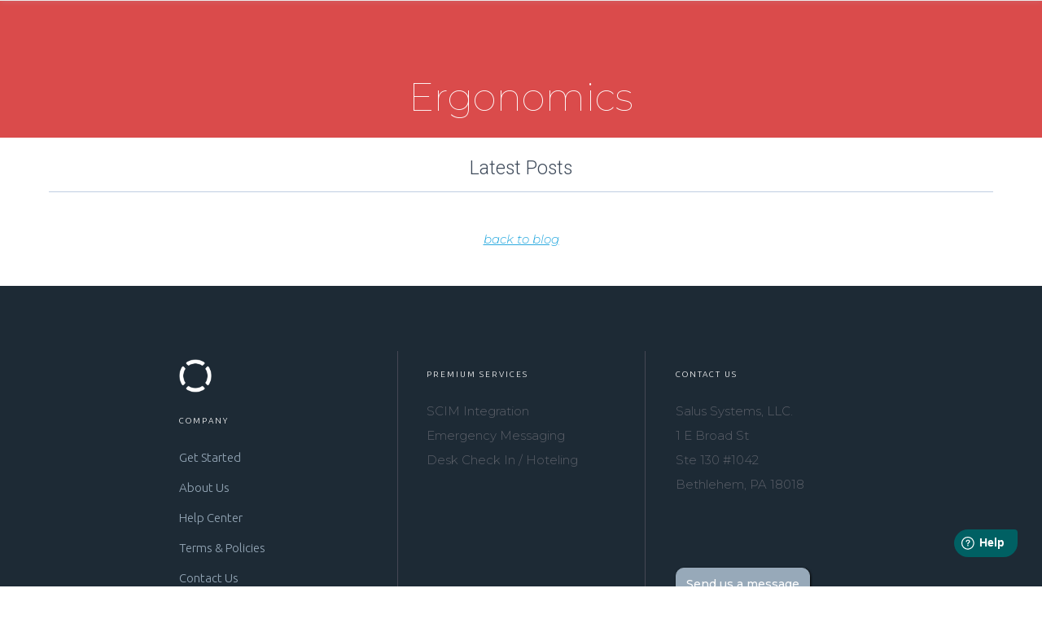

--- FILE ---
content_type: text/html; charset=utf-8
request_url: https://www.teamzero.com/tag/ergonomics
body_size: 4669
content:
<!DOCTYPE html><!-- Last Published: Thu Jan 22 2026 22:18:16 GMT+0000 (Coordinated Universal Time) --><html data-wf-domain="www.teamzero.com" data-wf-page="6290e2b77954c69ee4b263b9" data-wf-site="5a15e7876b2f3a0001d2c242" data-wf-collection="6290e2b77954c65e7ab26321" data-wf-item-slug="ergonomics"><head><meta charset="utf-8"/><title>Ergonomics</title><meta content="ergonomics" name="description"/><meta content="Ergonomics" property="og:title"/><meta content="ergonomics" property="og:description"/><meta content="Ergonomics" property="twitter:title"/><meta content="ergonomics" property="twitter:description"/><meta property="og:type" content="website"/><meta content="summary_large_image" name="twitter:card"/><meta content="width=device-width, initial-scale=1" name="viewport"/><meta content="aNrxQfSYSUw3XMXmsjyjzEh88mq6kbmYjk-_-1cVSMk" name="google-site-verification"/><link href="https://cdn.prod.website-files.com/5a15e7876b2f3a0001d2c242/css/teamzero.webflow.shared.013e0af0c.min.css" rel="stylesheet" type="text/css" integrity="sha384-AT4K8MQObj+mhDOb3FB89vj/M5HJzX2tGH6lMXmFmMratw1UY9pKJl/mQn3zS6GD" crossorigin="anonymous"/><link href="https://fonts.googleapis.com" rel="preconnect"/><link href="https://fonts.gstatic.com" rel="preconnect" crossorigin="anonymous"/><script src="https://ajax.googleapis.com/ajax/libs/webfont/1.6.26/webfont.js" type="text/javascript"></script><script type="text/javascript">WebFont.load({  google: {    families: ["Montserrat:100,100italic,200,200italic,300,300italic,400,400italic,500,500italic,600,600italic,700,700italic,800,800italic,900,900italic","Ubuntu:300,300italic,400,400italic,500,500italic,700,700italic","Lato:100,100italic,300,300italic,400,400italic,700,700italic,900,900italic","Merriweather:300,300italic,400,400italic,700,700italic,900,900italic","Open Sans:300,300italic,400,400italic,600,600italic,700,700italic,800,800italic","Inconsolata:400,700","Roboto:100,100italic,300,300italic,regular,500italic,700,700italic,900,900italic"]  }});</script><script type="text/javascript">!function(o,c){var n=c.documentElement,t=" w-mod-";n.className+=t+"js",("ontouchstart"in o||o.DocumentTouch&&c instanceof DocumentTouch)&&(n.className+=t+"touch")}(window,document);</script><link href="https://cdn.prod.website-files.com/5a15e7876b2f3a0001d2c242/5a4255108192d400018d81e5_Life%20Preserver%20(Blue).png" rel="shortcut icon" type="image/x-icon"/><link href="https://cdn.prod.website-files.com/5a15e7876b2f3a0001d2c242/5a42550180557a0001783db3_Life%20Preserver%20(Blue).png" rel="apple-touch-icon"/><script async="" src="https://www.googletagmanager.com/gtag/js?id=G-H40GSVE2YW"></script><script type="text/javascript">window.dataLayer = window.dataLayer || [];function gtag(){dataLayer.push(arguments);}gtag('set', 'developer_id.dZGVlNj', true);gtag('js', new Date());gtag('config', 'G-H40GSVE2YW');</script><!-- Google Tag Manager -->
<script>(function(w,d,s,l,i){w[l]=w[l]||[];w[l].push({'gtm.start':
new Date().getTime(),event:'gtm.js'});var f=d.getElementsByTagName(s)[0],
j=d.createElement(s),dl=l!='dataLayer'?'&l='+l:'';j.async=true;j.src=
'https://www.googletagmanager.com/gtm.js?id='+i+dl;f.parentNode.insertBefore(j,f);
})(window,document,'script','dataLayer','GTM-K33QRG8');</script>
<!-- End Google Tag Manager -->

<!-- Start of HubSpot Embed Code -->
<script type="text/javascript" id="hs-script-loader" async defer src="//js.hs-scripts.com/5816309.js"></script>
<!-- End of HubSpot Embed Code -->
<script src="https://ajax.googleapis.com/ajax/libs/jquery/3.4.1/jquery.min.js"></script>

</head><body data-ix="show-up-on-load" class="body"><div data-ix="move-down-on-load" class="top-bar"><div id="noticebarid2" class="notice-bar"><div class="content-wrapper no-padding w-container"><div class="notice-box"><div class="notice-text-box"><div class="notice-text">ZERO is inviting all safety professionals to ENTER the Paul O&#x27;Neill Challenge (June 3-SepT 15). <a href="/challenge">CLick here</a> for more info.</div></div><a href="#" data-ix="hide-notice-bar" id="miniclosetest2" class="mini-close w-inline-block"><img src="https://cdn.prod.website-files.com/5a15e7876b2f3a0001d2c242/5a15e7876b2f3a0001d2c2be_Close-mini.png" width="10" alt="" class="mini-close-x"/></a></div></div></div><div data-animation="default" class="navbar-1 w-nav" data-easing2="ease" data-easing="ease" data-collapse="small" role="banner" data-no-scroll="1" data-duration="400" id="Top" data-doc-height="1"></div></div><div class="hero-section-tags small"><div class="content-wrapper-tags flex-center w-container"><h1 data-ix="hero-move-up-on-load" class="heading-1 large">Ergonomics</h1></div></div><div class="wrapper-tags"><div class="content-wrapper w-container"><div data-ix="move-up-on-load" class="title-box"><h3 class="heading-39">Latest Posts</h3></div><div data-ix="move-up-on-load-2" class="w-dyn-list"><div class="empty-state w-dyn-empty"><div>No items found.</div></div></div><a href="/blog" data-ix="move-up-on-load-3" class="small-link">back to blog</a></div></div><div class="footer-section" data-ix="move-up-on-load-4"><div class="footer-section w-container"><div class="footer-flex-wrapper"><div class="footer-30-percent-column _1"><div class="div-block-43 w-clearfix"><img src="https://cdn.prod.website-files.com/5a15e7876b2f3a0001d2c242/5a1dccb56c023e000159297e_Life%20Preserver%20(White).png" width="66" sizes="(max-width: 479px) 100vw, 66px" srcset="https://cdn.prod.website-files.com/5a15e7876b2f3a0001d2c242/5a1dccb56c023e000159297e_Life%20Preserver%20(White)-p-500.png 500w, https://cdn.prod.website-files.com/5a15e7876b2f3a0001d2c242/5a1dccb56c023e000159297e_Life%20Preserver%20(White).png 789w" alt="" class="image-27"/></div><div class="div-block-56"><p class="footer-description">ZERO empowers employees to observe, share, resolve, and review hazards and incidents.</p></div><div class="div-block-7"><div class="footer-mini-title">Company</div><a id="Paul-s_Challenge_link" href="/get-started-before-demo" class="link-4">Get Started</a><a data-ix="fade-out-on-click" href="/about-us" class="link-4">About Us</a><a href="https://help.teamzero.com" data-ix="fade-out-on-click" class="link-4">Help Center</a><a href="/legal" data-ix="fade-out-on-click" class="link-4">Terms &amp; Policies</a><a id="intercom_launcher" intercom_launcher="&lt;a class=“.intercom_launcher” href=&quot;ngny95g7@intercom.com&quot;&gt;Support&lt;/a&gt;" href="/get-started-before-demo-hubspot" class="link-3 intercom_launcher">Contact Us</a></div></div><div class="footer-30-percent-column _2"><div class="footer-mini-title">PREMIUM SERVICES</div><p class="footer-text">SCIM Integration<br/>Emergency Messaging<br/>Desk Check In / Hoteling<br/>‍</p></div><div class="footer-30-percent-column w-clearfix"><div class="footer-mini-title">Contact uS</div><p class="footer-text">Salus Systems, LLC.<br/>1 E Broad St<br/>Ste 130 #1042<br/>Bethlehem, PA 18018</p><div class="footer-social-links"><a href="https://twitter.com/teamzerohq" data-ix="show-on-hover" target="_blank" class="footer-social-icon twitter w-inline-block w-clearfix"><img src="https://cdn.prod.website-files.com/5a15e7876b2f3a0001d2c242/5a15e7876b2f3a0001d2c2ef_003-simbolo-de-twitter.svg" height="13" data-ix="display-none" alt="" class="display-none"/></a><a href="http://linkedin.com/company/teamzerohq" data-ix="show-on-hover" target="_blank" class="footer-social-icon linkedin w-inline-block w-clearfix"><img src="https://cdn.prod.website-files.com/5a15e7876b2f3a0001d2c242/5a15e7876b2f3a0001d2c29d_004-logo-linkedin.svg" height="13" alt="" class="display-none"/></a><a href="https://vimeo.com/user89923255" data-ix="show-on-hover" target="_blank" class="footer-social-icon youtube w-inline-block w-clearfix"><img src="https://cdn.prod.website-files.com/5a15e7876b2f3a0001d2c242/5a342c922e772e0001704406_youtube_white%402x.png" height="14" data-ix="display-none" alt="" class="display-none"/></a></div><a href="/get-started-before-demo-hubspot" class="button-footer intercom_launcher w-button">Send us a message</a></div></div><div class="footer-notice-home"><div class="footer-notice-text">© 2024 Salus Systems, LLC. All Rights Reserved. ZERO is a registered trademark of Salus Systems, LLC.</div></div><a href="http://www.businessinsurance.com/article/20171002/NEWS08/912316224/Business-Insurance-2017-Innovation-Awards-Salus-Systems-ZERO" target="_blank" class="link-block-3 w-inline-block"><img src="https://cdn.prod.website-files.com/5a15e7876b2f3a0001d2c242/5a47b1a3f6b9a40001c230c0_5d3e7b7d-3a24-4d07-a785-d78ad4ac3982%202.png" alt="" class="image-19"/></a></div></div><script src="https://d3e54v103j8qbb.cloudfront.net/js/jquery-3.5.1.min.dc5e7f18c8.js?site=5a15e7876b2f3a0001d2c242" type="text/javascript" integrity="sha256-9/aliU8dGd2tb6OSsuzixeV4y/faTqgFtohetphbbj0=" crossorigin="anonymous"></script><script src="https://cdn.prod.website-files.com/5a15e7876b2f3a0001d2c242/js/webflow.schunk.36b8fb49256177c8.js" type="text/javascript" integrity="sha384-4abIlA5/v7XaW1HMXKBgnUuhnjBYJ/Z9C1OSg4OhmVw9O3QeHJ/qJqFBERCDPv7G" crossorigin="anonymous"></script><script src="https://cdn.prod.website-files.com/5a15e7876b2f3a0001d2c242/js/webflow.schunk.3e9b4200dbb1ca1a.js" type="text/javascript" integrity="sha384-xokgJ3Phz6sFhVwJkZPruXAT9+Mcc/kArj78JCJMEyLn62Bq40QSMfqIMeNXiG9l" crossorigin="anonymous"></script><script src="https://cdn.prod.website-files.com/5a15e7876b2f3a0001d2c242/js/webflow.88803fdf.2af786052a561fdf.js" type="text/javascript" integrity="sha384-QU9KJA3FeD6+ar8yl83O2m+i8mkKD1RAjxDmcv4kqGWKtis+5222ENkFTNX5nS5H" crossorigin="anonymous"></script><!-- Google Tag Manager (noscript) -->
<noscript><iframe src="https://www.googletagmanager.com/ns.html?id=GTM-K33QRG8"
height="0" width="0" style="display:none;visibility:hidden"></iframe></noscript>
<!-- End Google Tag Manager (noscript) -->


<script>
function getCookie(name) {
    var dc = document.cookie;
    var prefix = name + "=";
    var begin = dc.indexOf("; " + prefix);
    if (begin == -1) {
        begin = dc.indexOf(prefix);
        if (begin != 0) return null;
    }
    else
    {
        begin += 2;
        var end = document.cookie.indexOf(";", begin);
        if (end == -1) {
        end = dc.length;
        }
    }
    // because unescape has been deprecated, replaced with decodeURI
    //return unescape(dc.substring(begin + prefix.length, end));
    return decodeURI(dc.substring(begin + prefix.length, end));
} 
  
function spu_createCookie(name, value, hours) {

    var check = getCookie(name);
    if(check != null)
    {
        var d=document.getElementById(value);
        d.style.display="none";
        //alert(document.cookie);
    }
    else
    {

        if (hours)
        {
            //alert("Cookie created");
            var date = new Date();
            date.setTime(date.getTime()+(hours*60*60*1000)); // 24 hours
            var expires = "; expires="+date.toGMTString();
        }
        else
        {
            var expires = "";
        }
        document.cookie = name+"="+value+expires+"; path=/";
    }
}

window.onload=function() {

var checkNoticebarid = document.getElementById('noticebarid');
if (checkNoticebarid == null) {
    //alert ('noticebarid does not exist');
} else {
    document.getElementById("noticebarid").onclick = function() { spu_createCookie("elename1", "noticebarid", 24)};    
}
  
var checkNewsletterboxid = document.getElementById('newsletterboxid');
if (checkNewsletterboxid == null) {
    //alert ('newsletterboxid does not exist');
} else {
    document.getElementById("newsletterboxid").onclick = function() { spu_createCookie("elename2", "newsletterboxid", 24)};
}

    var check1 = getCookie("elename1");
    if(check1 == null && checkNoticebarid != null)
    {
		//if cookie not exist set element visibility to display: block
        //for better visibility element is hidden by default
		var d=document.getElementById("noticebarid");
        d.style.display="block";
    }
    else if(check1 != null && checkNoticebarid != null)
    {
		//if cookie exist set element visibility to none aka hidden
		var d=document.getElementById("noticebarid");
        d.style.display="none";
    }

  var check2 = getCookie("elename2");
    if(check2 == null && checkNewsletterboxid != null)
    {
		//if cookie not exist set element visibility to display: block
        //for better visibility element is hidden by default
		var e=document.getElementById("newsletterboxid");
        e.style.display="block";
    }
    else if(check2 != null && checkNewsletterboxid != null)
    {
		//if cookie exist set element visibility to none aka hidden
		var e=document.getElementById("newsletterboxid");
        e.style.display="none";
    }
}

</script>
<script>
  $('body :not(script)').contents().filter(function() {
    return this.nodeType === 3;
}).replaceWith(function() {
    return this.nodeValue.replace(/ZERO[\s\u00A0]Marketplace/g, '$&<sup>℠</sup>');
});
</script>
<script>
  $('body :not(script)').contents().filter(function() {
    return this.nodeType === 3;
}).replaceWith(function() {
    return this.nodeValue.replace(/ZERO(?![\s\u00A0]Marketplace)/g, '$&<sup>®</sup>');
});
</script>
<script>
	window.fwSettings={
	'widget_id':70000002508
	};
	!function(){if("function"!=typeof window.FreshworksWidget){var n=function(){n.q.push(arguments)};n.q=[],window.FreshworksWidget=n}}() 
</script>
<script type='text/javascript' src='https://widget.freshworks.com/widgets/70000002508.js' async defer></script></body></html>

--- FILE ---
content_type: text/html; charset=UTF-8
request_url: https://www.googletagmanager.com/ns.html?id=GTM-K33QRG8
body_size: -76
content:
<!DOCTYPE html>


<html lang=en>
<head>
  <meta charset=utf-8>
  <title>ns</title>
</head>
<body>
  

  

  
  

  

  

  

  

  

  

  

  

  

  

  

  

  

  







































<img height="1" width="1" style="border-style:none;" alt="" src="//www.googleadservices.com/pagead/conversion/795109293/?url=https%3A%2F%2Fwww.teamzero.com%2Ftag%2Fergonomics&amp;guid=ON&amp;script=0&amp;data="/>

























<img src="//bat.bing.com/action/0?ti=26080462&Ver=2"/>





















</body></html>


--- FILE ---
content_type: text/css
request_url: https://cdn.prod.website-files.com/5a15e7876b2f3a0001d2c242/css/teamzero.webflow.shared.013e0af0c.min.css
body_size: 60860
content:
html{-webkit-text-size-adjust:100%;-ms-text-size-adjust:100%;font-family:sans-serif}body{margin:0}article,aside,details,figcaption,figure,footer,header,hgroup,main,menu,nav,section,summary{display:block}audio,canvas,progress,video{vertical-align:baseline;display:inline-block}audio:not([controls]){height:0;display:none}[hidden],template{display:none}a{background-color:#0000}a:active,a:hover{outline:0}abbr[title]{border-bottom:1px dotted}b,strong{font-weight:700}dfn{font-style:italic}h1{margin:.67em 0;font-size:2em}mark{color:#000;background:#ff0}small{font-size:80%}sub,sup{vertical-align:baseline;font-size:75%;line-height:0;position:relative}sup{top:-.5em}sub{bottom:-.25em}img{border:0}svg:not(:root){overflow:hidden}hr{box-sizing:content-box;height:0}pre{overflow:auto}code,kbd,pre,samp{font-family:monospace;font-size:1em}button,input,optgroup,select,textarea{color:inherit;font:inherit;margin:0}button{overflow:visible}button,select{text-transform:none}button,html input[type=button],input[type=reset]{-webkit-appearance:button;cursor:pointer}button[disabled],html input[disabled]{cursor:default}button::-moz-focus-inner,input::-moz-focus-inner{border:0;padding:0}input{line-height:normal}input[type=checkbox],input[type=radio]{box-sizing:border-box;padding:0}input[type=number]::-webkit-inner-spin-button,input[type=number]::-webkit-outer-spin-button{height:auto}input[type=search]{-webkit-appearance:none}input[type=search]::-webkit-search-cancel-button,input[type=search]::-webkit-search-decoration{-webkit-appearance:none}legend{border:0;padding:0}textarea{overflow:auto}optgroup{font-weight:700}table{border-collapse:collapse;border-spacing:0}td,th{padding:0}@font-face{font-family:webflow-icons;src:url([data-uri])format("truetype");font-weight:400;font-style:normal}[class^=w-icon-],[class*=\ w-icon-]{speak:none;font-variant:normal;text-transform:none;-webkit-font-smoothing:antialiased;-moz-osx-font-smoothing:grayscale;font-style:normal;font-weight:400;line-height:1;font-family:webflow-icons!important}.w-icon-slider-right:before{content:""}.w-icon-slider-left:before{content:""}.w-icon-nav-menu:before{content:""}.w-icon-arrow-down:before,.w-icon-dropdown-toggle:before{content:""}.w-icon-file-upload-remove:before{content:""}.w-icon-file-upload-icon:before{content:""}*{box-sizing:border-box}html{height:100%}body{color:#333;background-color:#fff;min-height:100%;margin:0;font-family:Arial,sans-serif;font-size:14px;line-height:20px}img{vertical-align:middle;max-width:100%;display:inline-block}html.w-mod-touch *{background-attachment:scroll!important}.w-block{display:block}.w-inline-block{max-width:100%;display:inline-block}.w-clearfix:before,.w-clearfix:after{content:" ";grid-area:1/1/2/2;display:table}.w-clearfix:after{clear:both}.w-hidden{display:none}.w-button{color:#fff;line-height:inherit;cursor:pointer;background-color:#3898ec;border:0;border-radius:0;padding:9px 15px;text-decoration:none;display:inline-block}input.w-button{-webkit-appearance:button}html[data-w-dynpage] [data-w-cloak]{color:#0000!important}.w-code-block{margin:unset}pre.w-code-block code{all:inherit}.w-optimization{display:contents}.w-webflow-badge,.w-webflow-badge>img{box-sizing:unset;width:unset;height:unset;max-height:unset;max-width:unset;min-height:unset;min-width:unset;margin:unset;padding:unset;float:unset;clear:unset;border:unset;border-radius:unset;background:unset;background-image:unset;background-position:unset;background-size:unset;background-repeat:unset;background-origin:unset;background-clip:unset;background-attachment:unset;background-color:unset;box-shadow:unset;transform:unset;direction:unset;font-family:unset;font-weight:unset;color:unset;font-size:unset;line-height:unset;font-style:unset;font-variant:unset;text-align:unset;letter-spacing:unset;-webkit-text-decoration:unset;text-decoration:unset;text-indent:unset;text-transform:unset;list-style-type:unset;text-shadow:unset;vertical-align:unset;cursor:unset;white-space:unset;word-break:unset;word-spacing:unset;word-wrap:unset;transition:unset}.w-webflow-badge{white-space:nowrap;cursor:pointer;box-shadow:0 0 0 1px #0000001a,0 1px 3px #0000001a;visibility:visible!important;opacity:1!important;z-index:2147483647!important;color:#aaadb0!important;overflow:unset!important;background-color:#fff!important;border-radius:3px!important;width:auto!important;height:auto!important;margin:0!important;padding:6px!important;font-size:12px!important;line-height:14px!important;text-decoration:none!important;display:inline-block!important;position:fixed!important;inset:auto 12px 12px auto!important;transform:none!important}.w-webflow-badge>img{position:unset;visibility:unset!important;opacity:1!important;vertical-align:middle!important;display:inline-block!important}h1,h2,h3,h4,h5,h6{margin-bottom:10px;font-weight:700}h1{margin-top:20px;font-size:38px;line-height:44px}h2{margin-top:20px;font-size:32px;line-height:36px}h3{margin-top:20px;font-size:24px;line-height:30px}h4{margin-top:10px;font-size:18px;line-height:24px}h5{margin-top:10px;font-size:14px;line-height:20px}h6{margin-top:10px;font-size:12px;line-height:18px}p{margin-top:0;margin-bottom:10px}blockquote{border-left:5px solid #e2e2e2;margin:0 0 10px;padding:10px 20px;font-size:18px;line-height:22px}figure{margin:0 0 10px}figcaption{text-align:center;margin-top:5px}ul,ol{margin-top:0;margin-bottom:10px;padding-left:40px}.w-list-unstyled{padding-left:0;list-style:none}.w-embed:before,.w-embed:after{content:" ";grid-area:1/1/2/2;display:table}.w-embed:after{clear:both}.w-video{width:100%;padding:0;position:relative}.w-video iframe,.w-video object,.w-video embed{border:none;width:100%;height:100%;position:absolute;top:0;left:0}fieldset{border:0;margin:0;padding:0}button,[type=button],[type=reset]{cursor:pointer;-webkit-appearance:button;border:0}.w-form{margin:0 0 15px}.w-form-done{text-align:center;background-color:#ddd;padding:20px;display:none}.w-form-fail{background-color:#ffdede;margin-top:10px;padding:10px;display:none}label{margin-bottom:5px;font-weight:700;display:block}.w-input,.w-select{color:#333;vertical-align:middle;background-color:#fff;border:1px solid #ccc;width:100%;height:38px;margin-bottom:10px;padding:8px 12px;font-size:14px;line-height:1.42857;display:block}.w-input::placeholder,.w-select::placeholder{color:#999}.w-input:focus,.w-select:focus{border-color:#3898ec;outline:0}.w-input[disabled],.w-select[disabled],.w-input[readonly],.w-select[readonly],fieldset[disabled] .w-input,fieldset[disabled] .w-select{cursor:not-allowed}.w-input[disabled]:not(.w-input-disabled),.w-select[disabled]:not(.w-input-disabled),.w-input[readonly],.w-select[readonly],fieldset[disabled]:not(.w-input-disabled) .w-input,fieldset[disabled]:not(.w-input-disabled) .w-select{background-color:#eee}textarea.w-input,textarea.w-select{height:auto}.w-select{background-color:#f3f3f3}.w-select[multiple]{height:auto}.w-form-label{cursor:pointer;margin-bottom:0;font-weight:400;display:inline-block}.w-radio{margin-bottom:5px;padding-left:20px;display:block}.w-radio:before,.w-radio:after{content:" ";grid-area:1/1/2/2;display:table}.w-radio:after{clear:both}.w-radio-input{float:left;margin:3px 0 0 -20px;line-height:normal}.w-file-upload{margin-bottom:10px;display:block}.w-file-upload-input{opacity:0;z-index:-100;width:.1px;height:.1px;position:absolute;overflow:hidden}.w-file-upload-default,.w-file-upload-uploading,.w-file-upload-success{color:#333;display:inline-block}.w-file-upload-error{margin-top:10px;display:block}.w-file-upload-default.w-hidden,.w-file-upload-uploading.w-hidden,.w-file-upload-error.w-hidden,.w-file-upload-success.w-hidden{display:none}.w-file-upload-uploading-btn{cursor:pointer;background-color:#fafafa;border:1px solid #ccc;margin:0;padding:8px 12px;font-size:14px;font-weight:400;display:flex}.w-file-upload-file{background-color:#fafafa;border:1px solid #ccc;flex-grow:1;justify-content:space-between;margin:0;padding:8px 9px 8px 11px;display:flex}.w-file-upload-file-name{font-size:14px;font-weight:400;display:block}.w-file-remove-link{cursor:pointer;width:auto;height:auto;margin-top:3px;margin-left:10px;padding:3px;display:block}.w-icon-file-upload-remove{margin:auto;font-size:10px}.w-file-upload-error-msg{color:#ea384c;padding:2px 0;display:inline-block}.w-file-upload-info{padding:0 12px;line-height:38px;display:inline-block}.w-file-upload-label{cursor:pointer;background-color:#fafafa;border:1px solid #ccc;margin:0;padding:8px 12px;font-size:14px;font-weight:400;display:inline-block}.w-icon-file-upload-icon,.w-icon-file-upload-uploading{width:20px;margin-right:8px;display:inline-block}.w-icon-file-upload-uploading{height:20px}.w-container{max-width:940px;margin-left:auto;margin-right:auto}.w-container:before,.w-container:after{content:" ";grid-area:1/1/2/2;display:table}.w-container:after{clear:both}.w-container .w-row{margin-left:-10px;margin-right:-10px}.w-row:before,.w-row:after{content:" ";grid-area:1/1/2/2;display:table}.w-row:after{clear:both}.w-row .w-row{margin-left:0;margin-right:0}.w-col{float:left;width:100%;min-height:1px;padding-left:10px;padding-right:10px;position:relative}.w-col .w-col{padding-left:0;padding-right:0}.w-col-1{width:8.33333%}.w-col-2{width:16.6667%}.w-col-3{width:25%}.w-col-4{width:33.3333%}.w-col-5{width:41.6667%}.w-col-6{width:50%}.w-col-7{width:58.3333%}.w-col-8{width:66.6667%}.w-col-9{width:75%}.w-col-10{width:83.3333%}.w-col-11{width:91.6667%}.w-col-12{width:100%}.w-hidden-main{display:none!important}@media screen and (max-width:991px){.w-container{max-width:728px}.w-hidden-main{display:inherit!important}.w-hidden-medium{display:none!important}.w-col-medium-1{width:8.33333%}.w-col-medium-2{width:16.6667%}.w-col-medium-3{width:25%}.w-col-medium-4{width:33.3333%}.w-col-medium-5{width:41.6667%}.w-col-medium-6{width:50%}.w-col-medium-7{width:58.3333%}.w-col-medium-8{width:66.6667%}.w-col-medium-9{width:75%}.w-col-medium-10{width:83.3333%}.w-col-medium-11{width:91.6667%}.w-col-medium-12{width:100%}.w-col-stack{width:100%;left:auto;right:auto}}@media screen and (max-width:767px){.w-hidden-main,.w-hidden-medium{display:inherit!important}.w-hidden-small{display:none!important}.w-row,.w-container .w-row{margin-left:0;margin-right:0}.w-col{width:100%;left:auto;right:auto}.w-col-small-1{width:8.33333%}.w-col-small-2{width:16.6667%}.w-col-small-3{width:25%}.w-col-small-4{width:33.3333%}.w-col-small-5{width:41.6667%}.w-col-small-6{width:50%}.w-col-small-7{width:58.3333%}.w-col-small-8{width:66.6667%}.w-col-small-9{width:75%}.w-col-small-10{width:83.3333%}.w-col-small-11{width:91.6667%}.w-col-small-12{width:100%}}@media screen and (max-width:479px){.w-container{max-width:none}.w-hidden-main,.w-hidden-medium,.w-hidden-small{display:inherit!important}.w-hidden-tiny{display:none!important}.w-col{width:100%}.w-col-tiny-1{width:8.33333%}.w-col-tiny-2{width:16.6667%}.w-col-tiny-3{width:25%}.w-col-tiny-4{width:33.3333%}.w-col-tiny-5{width:41.6667%}.w-col-tiny-6{width:50%}.w-col-tiny-7{width:58.3333%}.w-col-tiny-8{width:66.6667%}.w-col-tiny-9{width:75%}.w-col-tiny-10{width:83.3333%}.w-col-tiny-11{width:91.6667%}.w-col-tiny-12{width:100%}}.w-widget{position:relative}.w-widget-map{width:100%;height:400px}.w-widget-map label{width:auto;display:inline}.w-widget-map img{max-width:inherit}.w-widget-map .gm-style-iw{text-align:center}.w-widget-map .gm-style-iw>button{display:none!important}.w-widget-twitter{overflow:hidden}.w-widget-twitter-count-shim{vertical-align:top;text-align:center;background:#fff;border:1px solid #758696;border-radius:3px;width:28px;height:20px;display:inline-block;position:relative}.w-widget-twitter-count-shim *{pointer-events:none;-webkit-user-select:none;user-select:none}.w-widget-twitter-count-shim .w-widget-twitter-count-inner{text-align:center;color:#999;font-family:serif;font-size:15px;line-height:12px;position:relative}.w-widget-twitter-count-shim .w-widget-twitter-count-clear{display:block;position:relative}.w-widget-twitter-count-shim.w--large{width:36px;height:28px}.w-widget-twitter-count-shim.w--large .w-widget-twitter-count-inner{font-size:18px;line-height:18px}.w-widget-twitter-count-shim:not(.w--vertical){margin-left:5px;margin-right:8px}.w-widget-twitter-count-shim:not(.w--vertical).w--large{margin-left:6px}.w-widget-twitter-count-shim:not(.w--vertical):before,.w-widget-twitter-count-shim:not(.w--vertical):after{content:" ";pointer-events:none;border:solid #0000;width:0;height:0;position:absolute;top:50%;left:0}.w-widget-twitter-count-shim:not(.w--vertical):before{border-width:4px;border-color:#75869600 #5d6c7b #75869600 #75869600;margin-top:-4px;margin-left:-9px}.w-widget-twitter-count-shim:not(.w--vertical).w--large:before{border-width:5px;margin-top:-5px;margin-left:-10px}.w-widget-twitter-count-shim:not(.w--vertical):after{border-width:4px;border-color:#fff0 #fff #fff0 #fff0;margin-top:-4px;margin-left:-8px}.w-widget-twitter-count-shim:not(.w--vertical).w--large:after{border-width:5px;margin-top:-5px;margin-left:-9px}.w-widget-twitter-count-shim.w--vertical{width:61px;height:33px;margin-bottom:8px}.w-widget-twitter-count-shim.w--vertical:before,.w-widget-twitter-count-shim.w--vertical:after{content:" ";pointer-events:none;border:solid #0000;width:0;height:0;position:absolute;top:100%;left:50%}.w-widget-twitter-count-shim.w--vertical:before{border-width:5px;border-color:#5d6c7b #75869600 #75869600;margin-left:-5px}.w-widget-twitter-count-shim.w--vertical:after{border-width:4px;border-color:#fff #fff0 #fff0;margin-left:-4px}.w-widget-twitter-count-shim.w--vertical .w-widget-twitter-count-inner{font-size:18px;line-height:22px}.w-widget-twitter-count-shim.w--vertical.w--large{width:76px}.w-background-video{color:#fff;height:500px;position:relative;overflow:hidden}.w-background-video>video{object-fit:cover;z-index:-100;background-position:50%;background-size:cover;width:100%;height:100%;margin:auto;position:absolute;inset:-100%}.w-background-video>video::-webkit-media-controls-start-playback-button{-webkit-appearance:none;display:none!important}.w-background-video--control{background-color:#0000;padding:0;position:absolute;bottom:1em;right:1em}.w-background-video--control>[hidden]{display:none!important}.w-slider{text-align:center;clear:both;-webkit-tap-highlight-color:#0000;tap-highlight-color:#0000;background:#ddd;height:300px;position:relative}.w-slider-mask{z-index:1;white-space:nowrap;height:100%;display:block;position:relative;left:0;right:0;overflow:hidden}.w-slide{vertical-align:top;white-space:normal;text-align:left;width:100%;height:100%;display:inline-block;position:relative}.w-slider-nav{z-index:2;text-align:center;-webkit-tap-highlight-color:#0000;tap-highlight-color:#0000;height:40px;margin:auto;padding-top:10px;position:absolute;inset:auto 0 0}.w-slider-nav.w-round>div{border-radius:100%}.w-slider-nav.w-num>div{font-size:inherit;line-height:inherit;width:auto;height:auto;padding:.2em .5em}.w-slider-nav.w-shadow>div{box-shadow:0 0 3px #3336}.w-slider-nav-invert{color:#fff}.w-slider-nav-invert>div{background-color:#2226}.w-slider-nav-invert>div.w-active{background-color:#222}.w-slider-dot{cursor:pointer;background-color:#fff6;width:1em;height:1em;margin:0 3px .5em;transition:background-color .1s,color .1s;display:inline-block;position:relative}.w-slider-dot.w-active{background-color:#fff}.w-slider-dot:focus{outline:none;box-shadow:0 0 0 2px #fff}.w-slider-dot:focus.w-active{box-shadow:none}.w-slider-arrow-left,.w-slider-arrow-right{cursor:pointer;color:#fff;-webkit-tap-highlight-color:#0000;tap-highlight-color:#0000;-webkit-user-select:none;user-select:none;width:80px;margin:auto;font-size:40px;position:absolute;inset:0;overflow:hidden}.w-slider-arrow-left [class^=w-icon-],.w-slider-arrow-right [class^=w-icon-],.w-slider-arrow-left [class*=\ w-icon-],.w-slider-arrow-right [class*=\ w-icon-]{position:absolute}.w-slider-arrow-left:focus,.w-slider-arrow-right:focus{outline:0}.w-slider-arrow-left{z-index:3;right:auto}.w-slider-arrow-right{z-index:4;left:auto}.w-icon-slider-left,.w-icon-slider-right{width:1em;height:1em;margin:auto;inset:0}.w-slider-aria-label{clip:rect(0 0 0 0);border:0;width:1px;height:1px;margin:-1px;padding:0;position:absolute;overflow:hidden}.w-slider-force-show{display:block!important}.w-dropdown{text-align:left;z-index:900;margin-left:auto;margin-right:auto;display:inline-block;position:relative}.w-dropdown-btn,.w-dropdown-toggle,.w-dropdown-link{vertical-align:top;color:#222;text-align:left;white-space:nowrap;margin-left:auto;margin-right:auto;padding:20px;text-decoration:none;position:relative}.w-dropdown-toggle{-webkit-user-select:none;user-select:none;cursor:pointer;padding-right:40px;display:inline-block}.w-dropdown-toggle:focus{outline:0}.w-icon-dropdown-toggle{width:1em;height:1em;margin:auto 20px auto auto;position:absolute;top:0;bottom:0;right:0}.w-dropdown-list{background:#ddd;min-width:100%;display:none;position:absolute}.w-dropdown-list.w--open{display:block}.w-dropdown-link{color:#222;padding:10px 20px;display:block}.w-dropdown-link.w--current{color:#0082f3}.w-dropdown-link:focus{outline:0}@media screen and (max-width:767px){.w-nav-brand{padding-left:10px}}.w-lightbox-backdrop{cursor:auto;letter-spacing:normal;text-indent:0;text-shadow:none;text-transform:none;visibility:visible;white-space:normal;word-break:normal;word-spacing:normal;word-wrap:normal;color:#fff;text-align:center;z-index:2000;opacity:0;-webkit-user-select:none;-moz-user-select:none;-webkit-tap-highlight-color:transparent;background:#000000e6;outline:0;font-family:Helvetica Neue,Helvetica,Ubuntu,Segoe UI,Verdana,sans-serif;font-size:17px;font-style:normal;font-weight:300;line-height:1.2;list-style:disc;position:fixed;inset:0;-webkit-transform:translate(0)}.w-lightbox-backdrop,.w-lightbox-container{-webkit-overflow-scrolling:touch;height:100%;overflow:auto}.w-lightbox-content{height:100vh;position:relative;overflow:hidden}.w-lightbox-view{opacity:0;width:100vw;height:100vh;position:absolute}.w-lightbox-view:before{content:"";height:100vh}.w-lightbox-group,.w-lightbox-group .w-lightbox-view,.w-lightbox-group .w-lightbox-view:before{height:86vh}.w-lightbox-frame,.w-lightbox-view:before{vertical-align:middle;display:inline-block}.w-lightbox-figure{margin:0;position:relative}.w-lightbox-group .w-lightbox-figure{cursor:pointer}.w-lightbox-img{width:auto;max-width:none;height:auto}.w-lightbox-image{float:none;max-width:100vw;max-height:100vh;display:block}.w-lightbox-group .w-lightbox-image{max-height:86vh}.w-lightbox-caption{text-align:left;text-overflow:ellipsis;white-space:nowrap;background:#0006;padding:.5em 1em;position:absolute;bottom:0;left:0;right:0;overflow:hidden}.w-lightbox-embed{width:100%;height:100%;position:absolute;inset:0}.w-lightbox-control{cursor:pointer;background-position:50%;background-repeat:no-repeat;background-size:24px;width:4em;transition:all .3s;position:absolute;top:0}.w-lightbox-left{background-image:url([data-uri]);display:none;bottom:0;left:0}.w-lightbox-right{background-image:url([data-uri]);display:none;bottom:0;right:0}.w-lightbox-close{background-image:url([data-uri]);background-size:18px;height:2.6em;right:0}.w-lightbox-strip{white-space:nowrap;padding:0 1vh;line-height:0;position:absolute;bottom:0;left:0;right:0;overflow:auto hidden}.w-lightbox-item{box-sizing:content-box;cursor:pointer;width:10vh;padding:2vh 1vh;display:inline-block;-webkit-transform:translate(0,0)}.w-lightbox-active{opacity:.3}.w-lightbox-thumbnail{background:#222;height:10vh;position:relative;overflow:hidden}.w-lightbox-thumbnail-image{position:absolute;top:0;left:0}.w-lightbox-thumbnail .w-lightbox-tall{width:100%;top:50%;transform:translateY(-50%)}.w-lightbox-thumbnail .w-lightbox-wide{height:100%;left:50%;transform:translate(-50%)}.w-lightbox-spinner{box-sizing:border-box;border:5px solid #0006;border-radius:50%;width:40px;height:40px;margin-top:-20px;margin-left:-20px;animation:.8s linear infinite spin;position:absolute;top:50%;left:50%}.w-lightbox-spinner:after{content:"";border:3px solid #0000;border-bottom-color:#fff;border-radius:50%;position:absolute;inset:-4px}.w-lightbox-hide{display:none}.w-lightbox-noscroll{overflow:hidden}@media (min-width:768px){.w-lightbox-content{height:96vh;margin-top:2vh}.w-lightbox-view,.w-lightbox-view:before{height:96vh}.w-lightbox-group,.w-lightbox-group .w-lightbox-view,.w-lightbox-group .w-lightbox-view:before{height:84vh}.w-lightbox-image{max-width:96vw;max-height:96vh}.w-lightbox-group .w-lightbox-image{max-width:82.3vw;max-height:84vh}.w-lightbox-left,.w-lightbox-right{opacity:.5;display:block}.w-lightbox-close{opacity:.8}.w-lightbox-control:hover{opacity:1}}.w-lightbox-inactive,.w-lightbox-inactive:hover{opacity:0}.w-richtext:before,.w-richtext:after{content:" ";grid-area:1/1/2/2;display:table}.w-richtext:after{clear:both}.w-richtext[contenteditable=true]:before,.w-richtext[contenteditable=true]:after{white-space:initial}.w-richtext ol,.w-richtext ul{overflow:hidden}.w-richtext .w-richtext-figure-selected.w-richtext-figure-type-video div:after,.w-richtext .w-richtext-figure-selected[data-rt-type=video] div:after,.w-richtext .w-richtext-figure-selected.w-richtext-figure-type-image div,.w-richtext .w-richtext-figure-selected[data-rt-type=image] div{outline:2px solid #2895f7}.w-richtext figure.w-richtext-figure-type-video>div:after,.w-richtext figure[data-rt-type=video]>div:after{content:"";display:none;position:absolute;inset:0}.w-richtext figure{max-width:60%;position:relative}.w-richtext figure>div:before{cursor:default!important}.w-richtext figure img{width:100%}.w-richtext figure figcaption.w-richtext-figcaption-placeholder{opacity:.6}.w-richtext figure div{color:#0000;font-size:0}.w-richtext figure.w-richtext-figure-type-image,.w-richtext figure[data-rt-type=image]{display:table}.w-richtext figure.w-richtext-figure-type-image>div,.w-richtext figure[data-rt-type=image]>div{display:inline-block}.w-richtext figure.w-richtext-figure-type-image>figcaption,.w-richtext figure[data-rt-type=image]>figcaption{caption-side:bottom;display:table-caption}.w-richtext figure.w-richtext-figure-type-video,.w-richtext figure[data-rt-type=video]{width:60%;height:0}.w-richtext figure.w-richtext-figure-type-video iframe,.w-richtext figure[data-rt-type=video] iframe{width:100%;height:100%;position:absolute;top:0;left:0}.w-richtext figure.w-richtext-figure-type-video>div,.w-richtext figure[data-rt-type=video]>div{width:100%}.w-richtext figure.w-richtext-align-center{clear:both;margin-left:auto;margin-right:auto}.w-richtext figure.w-richtext-align-center.w-richtext-figure-type-image>div,.w-richtext figure.w-richtext-align-center[data-rt-type=image]>div{max-width:100%}.w-richtext figure.w-richtext-align-normal{clear:both}.w-richtext figure.w-richtext-align-fullwidth{text-align:center;clear:both;width:100%;max-width:100%;margin-left:auto;margin-right:auto;display:block}.w-richtext figure.w-richtext-align-fullwidth>div{padding-bottom:inherit;display:inline-block}.w-richtext figure.w-richtext-align-fullwidth>figcaption{display:block}.w-richtext figure.w-richtext-align-floatleft{float:left;clear:none;margin-right:15px}.w-richtext figure.w-richtext-align-floatright{float:right;clear:none;margin-left:15px}.w-nav{z-index:1000;background:#ddd;position:relative}.w-nav:before,.w-nav:after{content:" ";grid-area:1/1/2/2;display:table}.w-nav:after{clear:both}.w-nav-brand{float:left;color:#333;text-decoration:none;position:relative}.w-nav-link{vertical-align:top;color:#222;text-align:left;margin-left:auto;margin-right:auto;padding:20px;text-decoration:none;display:inline-block;position:relative}.w-nav-link.w--current{color:#0082f3}.w-nav-menu{float:right;position:relative}[data-nav-menu-open]{text-align:center;background:#c8c8c8;min-width:200px;position:absolute;top:100%;left:0;right:0;overflow:visible;display:block!important}.w--nav-link-open{display:block;position:relative}.w-nav-overlay{width:100%;display:none;position:absolute;top:100%;left:0;right:0;overflow:hidden}.w-nav-overlay [data-nav-menu-open]{top:0}.w-nav[data-animation=over-left] .w-nav-overlay{width:auto}.w-nav[data-animation=over-left] .w-nav-overlay,.w-nav[data-animation=over-left] [data-nav-menu-open]{z-index:1;top:0;right:auto}.w-nav[data-animation=over-right] .w-nav-overlay{width:auto}.w-nav[data-animation=over-right] .w-nav-overlay,.w-nav[data-animation=over-right] [data-nav-menu-open]{z-index:1;top:0;left:auto}.w-nav-button{float:right;cursor:pointer;-webkit-tap-highlight-color:#0000;tap-highlight-color:#0000;-webkit-user-select:none;user-select:none;padding:18px;font-size:24px;display:none;position:relative}.w-nav-button:focus{outline:0}.w-nav-button.w--open{color:#fff;background-color:#c8c8c8}.w-nav[data-collapse=all] .w-nav-menu{display:none}.w-nav[data-collapse=all] .w-nav-button,.w--nav-dropdown-open,.w--nav-dropdown-toggle-open{display:block}.w--nav-dropdown-list-open{position:static}@media screen and (max-width:991px){.w-nav[data-collapse=medium] .w-nav-menu{display:none}.w-nav[data-collapse=medium] .w-nav-button{display:block}}@media screen and (max-width:767px){.w-nav[data-collapse=small] .w-nav-menu{display:none}.w-nav[data-collapse=small] .w-nav-button{display:block}.w-nav-brand{padding-left:10px}}@media screen and (max-width:479px){.w-nav[data-collapse=tiny] .w-nav-menu{display:none}.w-nav[data-collapse=tiny] .w-nav-button{display:block}}.w-tabs{position:relative}.w-tabs:before,.w-tabs:after{content:" ";grid-area:1/1/2/2;display:table}.w-tabs:after{clear:both}.w-tab-menu{position:relative}.w-tab-link{vertical-align:top;text-align:left;cursor:pointer;color:#222;background-color:#ddd;padding:9px 30px;text-decoration:none;display:inline-block;position:relative}.w-tab-link.w--current{background-color:#c8c8c8}.w-tab-link:focus{outline:0}.w-tab-content{display:block;position:relative;overflow:hidden}.w-tab-pane{display:none;position:relative}.w--tab-active{display:block}@media screen and (max-width:479px){.w-tab-link{display:block}}.w-ix-emptyfix:after{content:""}@keyframes spin{0%{transform:rotate(0)}to{transform:rotate(360deg)}}.w-dyn-empty{background-color:#ddd;padding:10px}.w-dyn-hide,.w-dyn-bind-empty,.w-condition-invisible{display:none!important}.wf-layout-layout{display:grid}:root{--paragraph:#8492a6;--headings:#3c4858;--mini-titles-text-links:#2baadf;--footer-text:#5b5f68;--lines:#b1c2dbcc;--black:#1b1b1b;--white:white;--footer:#26272e;--accent-zero:#2baadf;--lines-2:#b0c4e0;--dark-gray:#6c7788;--bronze:#ae927d;--gold:#d6b27e;--accent-gradient-dark-blue:#139fe0;--text-link:#2c84a8;--5b5f68:#00000080}.w-layout-grid{grid-row-gap:16px;grid-column-gap:16px;grid-template-rows:auto auto;grid-template-columns:1fr 1fr;grid-auto-columns:1fr;display:grid}body{color:var(--paragraph);font-family:Roboto,sans-serif;font-size:18px;font-weight:100;line-height:30px}h1{color:var(--headings);margin-top:0;margin-bottom:10px;font-family:Roboto,sans-serif;font-size:38px;font-weight:100;line-height:44px}h2{color:#3c4858;margin-top:0;margin-bottom:10px;font-family:Montserrat,sans-serif;font-size:26px;font-weight:300;line-height:42px}h3{color:var(--headings);margin-top:0;margin-bottom:10px;font-family:Roboto,sans-serif;font-size:23px;font-weight:300;line-height:36px}h4{color:var(--headings);margin-top:0;margin-bottom:10px;font-family:Roboto,sans-serif;font-size:21px;font-weight:300;line-height:32px}h5{color:var(--headings);margin-top:0;margin-bottom:10px;font-family:Roboto,sans-serif;font-size:14px;font-weight:400;line-height:20px}h6{color:var(--headings);margin-top:0;margin-bottom:10px;font-family:Roboto,sans-serif;font-size:12px;font-weight:300;line-height:18px}p{color:var(--paragraph);margin-bottom:10px;font-family:Montserrat,sans-serif;font-size:17.5px;font-weight:300;line-height:30px}a{color:var(--mini-titles-text-links);cursor:pointer;text-decoration:underline}a.w--current{color:var(--mini-titles-text-links)}li{margin-bottom:10px;font-weight:300}img{max-width:100%;display:inline-block}strong{margin-top:40px;margin-left:auto;margin-right:auto;font-family:Montserrat,sans-serif;font-weight:500;display:inline-block}blockquote{color:var(--headings);text-align:center;border-left:1px #000;margin-bottom:10px;padding:10px 20px;font-family:Roboto,sans-serif;font-size:27px;font-style:italic;font-weight:300;line-height:45px}figure{margin-top:0;margin-bottom:0}figcaption{background-color:var(--paragraph);color:#fff;text-align:center;border-radius:3px;margin-bottom:31px;margin-left:11px;margin-right:11px;padding:7px;font-family:Roboto,sans-serif;font-size:14px;font-style:italic;font-weight:100;line-height:14px;position:absolute;bottom:0;right:0}.content-section-pricing{justify-content:flex-start;align-items:stretch;padding-top:50px;display:block;position:relative;overflow:hidden}.content-section-pricing.bottom-padding{flex-direction:row;padding-bottom:105px;display:none}.content-section-pricing.gray{background-color:#f1f3f7}.content-section-pricing.gray.bottom-padding{margin-bottom:0;display:block}.content-section-pricing.intro{padding-top:40px;padding-bottom:40px;overflow:hidden}.content-section-pricing.intro.demo-schedule{margin-top:11px;padding-bottom:0;display:block}.content-section-pricing.bg-image{background-image:url(https://cdn.prod.website-files.com/5a15e7876b2f3a0001d2c242/5a15e7876b2f3a0001d2c27b_roman-bozhko-251947.jpg);background-position:50%;background-repeat:no-repeat;background-size:cover;padding-top:160px;padding-bottom:270px;display:none}.content-section-pricing.presentation{height:600px;margin-top:105px;margin-bottom:60px;display:block}.content-wrapper{background-color:#0000;border-style:none;border-bottom-width:1px;border-bottom-color:#000;flex-flow:row;flex:1;justify-content:space-around;align-items:center;max-width:1190px;height:auto;margin:0 auto;padding:0 15px;font-family:Montserrat,sans-serif;font-weight:600;display:block;position:static}.content-wrapper.flex-center{z-index:10;background-color:#0000;flex-direction:column;justify-content:center;align-items:center;height:auto;margin-bottom:67px;padding-left:0;display:flex}.content-wrapper.narrow{grid-column-gap:16px;grid-row-gap:16px;border-top-width:0;border-top-color:#000;border-bottom-style:none;border-bottom-width:0;flex-flow:column wrap;flex:1;grid-template-rows:auto auto;grid-template-columns:1fr 1fr;grid-auto-columns:1fr;place-content:center;align-items:center;margin-top:40px;display:block}.content-wrapper.no-padding{height:100%;padding:0;display:none}.content-wrapper.on-blog-page{align-items:center;height:100%;margin-top:50px;display:block}.content-wrapper.large{flex-wrap:wrap;justify-content:center;max-width:1270px;padding-top:35px}.content-wrapper.center{display:block}.content-wrapper.flex-full-height{z-index:10;flex-direction:column;justify-content:center;align-items:center;height:auto;display:flex}.content-wrapper.hero{flex-flow:row;place-content:stretch center;align-items:flex-end;margin-left:auto;margin-right:auto;padding-top:15px;display:block}.hero-section-template{background-image:url(https://cdn.prod.website-files.com/5a15e7876b2f3a0001d2c242/5a15e7876b2f3a0001d2c288_Hero-bg.jpg);background-position:50%;background-repeat:no-repeat;background-size:cover;min-height:915px;padding-top:80px;display:flex;position:relative}.hero-section-template.medium{background-position:50%;background-repeat:no-repeat;background-size:cover;background-attachment:scroll;height:200px;min-height:0;margin-top:48px;padding-top:0;display:block}.hero-section-template.small{background-image:url(https://cdn.prod.website-files.com/5a15e7876b2f3a0001d2c242/5a343fd4230555000187827e_illustration%201%402x.png);background-position:50% -34px;background-size:cover;background-attachment:scroll;height:400px;min-height:0;padding-top:110px}.hero-section-template._2{background-image:url(https://cdn.prod.website-files.com/5a15e7876b2f3a0001d2c242/5a15e7876b2f3a0001d2c331_scott-webb-186119.jpg)}.hero-section-template._3{background-image:url(https://cdn.prod.website-files.com/5a15e7876b2f3a0001d2c242/5a3afaee2442340001e0c430_Artboard%201.png);background-position:50%;background-repeat:no-repeat;background-size:contain;height:450px;min-height:auto;margin-top:0;padding-top:0;display:block;position:static}.hero-section-template._4{background-image:url(https://cdn.prod.website-files.com/5a15e7876b2f3a0001d2c242/5a15e7876b2f3a0001d2c332_Hero-4.jpg);height:600px;padding-top:160px;display:block}.style-guide-box{margin-bottom:60px}.mini-title-1{color:var(--mini-titles-text-links);letter-spacing:1px;text-transform:uppercase;margin-bottom:15px;font-family:Montserrat,sans-serif;font-size:10px;font-weight:400;line-height:10px}.mini-title-1.top-border{margin-top:25px}.mini-title-1.white{color:#fff}.ordered-list{color:var(--paragraph);font-family:Roboto,sans-serif;font-size:18px;font-weight:100;line-height:30px}.button-2{background-color:#0000;background-image:linear-gradient(to bottom,var(--mini-titles-text-links),var(--mini-titles-text-links));text-align:center;border-radius:55px;width:200px;height:45px;margin-top:10px;margin-left:auto;margin-right:auto;padding-top:16px;padding-left:25px;padding-right:25px;font-family:Roboto,sans-serif;font-size:15px;font-weight:100;line-height:15px;transition:background-color .4s;display:block}.button-2:hover{background-image:linear-gradient(#1d2a35,#1d2a35)}.button-2.top-border{margin-top:15px}.small-bottom-border{margin-bottom:20px}.small-bottom-border.bg{background-image:url(https://cdn.prod.website-files.com/5a15e7876b2f3a0001d2c242/5a15e7876b2f3a0001d2c288_Hero-bg.jpg);background-position:50%;background-repeat:no-repeat;background-size:cover;background-attachment:fixed;padding-top:15px;padding-bottom:15px}.button-1{color:#fff;text-align:center;cursor:pointer;background-color:#0000;border:2px solid #fff;border-radius:55px;flex:0 auto;min-width:130px;height:45px;margin-top:10px;padding-top:14px;padding-left:15px;font-family:Roboto,sans-serif;font-size:15px;font-weight:300;line-height:15px;text-decoration:none;transition:background-color .2s,color .2s}.button-1:hover{color:#1b1b1b;background-color:#fff}.button-1.fill{color:var(--footer-text);background-color:#fff;transition:all .25s;display:block}.button-1.fill:hover{transform:translateY(-5px);box-shadow:1px 1px 3px 1px #5b5f68d9}.navbar-1{z-index:1000;box-shadow:0 0 6px 0 var(--lines);background-color:#fff;border-bottom:1px solid #eaeaea;display:block;position:relative;top:0;left:0;right:0}.hero{color:#fff;font-size:49px;line-height:62px;display:block}.hero.hero-section-product{display:block}.hero-text-pricing.center-text{text-align:center;margin-left:auto;margin-right:auto;padding-left:20px;padding-right:20px}.hero-text-pricing.center{text-align:center}.paragraph{color:var(--headings);max-width:875px;margin:10px auto;font-family:Montserrat,sans-serif;font-size:18px;font-weight:400;display:block}.paragraph.white{color:#fff}.paragraph.regular{font-family:Montserrat,sans-serif;font-weight:400}.paragraph.small{font-size:15px}.paragraph.text-white{font-family:Montserrat,sans-serif;font-size:16px;font-weight:400}.heading-1.hero{color:#1d2a35;text-align:center;max-width:785px;margin:0 auto 25px;font-family:Montserrat,sans-serif;font-size:45px;font-weight:500;line-height:60px;text-decoration:none;display:block}.heading-1.bottom-border{margin-top:20px;margin-bottom:20px}.heading-1.large{color:#fff;text-align:center;margin-bottom:0;margin-left:auto;margin-right:auto;font-family:Montserrat,sans-serif;font-size:47px;line-height:59px;display:block}.heading-1.white{color:#fff;text-align:center;margin-left:auto;margin-right:auto;display:block}.heading-1.white.hero{color:#eaeaea;border-color:#1d2a35 #1d2a35 #eaeaea;border-bottom-style:solid;border-bottom-width:1px;margin-bottom:20px;margin-left:auto;margin-right:auto;text-decoration:none;display:block}.heading-1.big{color:#f1f3f7;text-align:center;margin-left:auto;margin-right:auto;font-size:49px;line-height:62px;text-decoration:none;display:block}.heading-1.big.home-h1{float:none;clear:none;color:#fff;text-align:left;margin:0 auto 20px;padding-left:0;font-family:Montserrat,sans-serif;font-size:49px;font-weight:500;display:block}.social-icons-box{position:absolute;bottom:0;left:0}.social-icons-box.hero{margin-bottom:40px;margin-left:25px;display:none}.social-icon{border:2px solid #fff;border-radius:50%;justify-content:center;align-items:center;width:37px;height:37px;margin-right:15px;transition:background-color .2s;display:flex}.social-icon:hover{background-color:#fff}.social-icon.facebook{background-image:url(https://cdn.prod.website-files.com/5a15e7876b2f3a0001d2c242/5a15e7876b2f3a0001d2c2c6_001-facebook-logo.svg);background-position:50%;background-repeat:no-repeat;background-size:auto 13px;justify-content:center;align-items:center}.social-icon.twitter{background-image:url(https://cdn.prod.website-files.com/5a15e7876b2f3a0001d2c242/5a15e7876b2f3a0001d2c2ef_003-simbolo-de-twitter.svg);background-position:50%;background-repeat:no-repeat;background-size:auto 13px}.social-icon.instagram{background-image:url(https://cdn.prod.website-files.com/5a15e7876b2f3a0001d2c242/5a15e7876b2f3a0001d2c28a_002-logo-de-instagram.svg);background-position:50%;background-repeat:no-repeat;background-size:auto 13px}.social-icon.linkedin{background-image:url(https://cdn.prod.website-files.com/5a15e7876b2f3a0001d2c242/5a15e7876b2f3a0001d2c29d_004-logo-linkedin.svg);background-position:50%;background-repeat:no-repeat;background-size:auto 13px}.display-none{float:left;display:none}.notice-bar{z-index:1000000000;float:none;background-color:#1d2a35;flex-wrap:nowrap;width:100%;display:none;position:relative;top:0;left:0;right:0}.notice-text{color:#fff;letter-spacing:1px;text-transform:uppercase;font-family:Montserrat,sans-serif;font-size:9.5px;font-weight:300;line-height:15px}.mini-close{text-align:right;justify-content:center;align-items:center;width:60px;height:45px;margin-right:25px;display:flex}.mini-close.absolute{margin-top:10px;margin-right:0;position:absolute;top:0;right:0}.anchor-menu-box{text-align:center;justify-content:center;display:block;position:relative}.anchor-menu-link{z-index:10;color:var(--black);cursor:pointer;margin-right:50px;padding:15px 5px 10px;font-size:15px;font-weight:300;text-decoration:none;position:relative;top:1px}.anchor-menu-link:hover{border-bottom:1px solid var(--mini-titles-text-links)}.anchor-menu-link.no-left-border{margin-right:0}.body{grid-column-gap:16px;grid-row-gap:16px;color:var(--paragraph);background-color:#fff;grid-template-rows:auto auto;grid-template-columns:1fr 1fr;grid-auto-columns:1fr;margin-left:auto;margin-right:auto;padding-right:0;font-family:Montserrat,sans-serif;font-weight:300;display:block;overflow:visible}.intro-text-box{text-align:center;flex:1;width:47%;margin-left:auto;margin-right:auto;display:block}.mini-title-3{color:var(--mini-titles-text-links);margin-bottom:10px;margin-left:auto;margin-right:auto;font-family:Roboto,sans-serif;font-size:15px;font-weight:300;line-height:16px;display:block}.mini-title-3.white{color:#fff}.mini-title-2{float:none;color:#2baadf;text-align:center;letter-spacing:2px;text-transform:uppercase;border:1px solid #2baadf;border-radius:3px;width:100px;margin-bottom:1px;margin-left:auto;margin-right:auto;padding:6px 5px 4px 6px;font-family:Montserrat,sans-serif;font-size:9.5px;font-weight:400;line-height:9.5px;display:block}.mini-title-2.white{color:#fff;border-color:#fff}.mini-title-2.bottom-border{margin-bottom:25px}.intro-features-box{flex-wrap:wrap;justify-content:space-between;margin-top:65px;display:flex}.intro-feature{border-top:1px solid var(--lines);border-bottom:1px solid var(--lines);text-align:center;width:30%;padding:40px}.intro-features-text{color:var(--headings);font-size:22px;font-weight:300;line-height:33px}.intro-icon{margin-bottom:20px}.flex-wrapper{flex-flow:wrap;flex:0 auto;place-content:center flex-start;max-width:none;margin-top:110px;margin-left:auto;margin-right:auto;display:flex;position:relative}.flex-wrapper.space-between{float:none;flex-direction:column;justify-content:space-around;align-items:stretch;margin-top:0;display:block}.flex-wrapper.mobile-center{border-style:none;border-right-width:0;border-right-color:#f6f6f6;justify-content:center;align-items:center;margin-top:0;display:flex}.flex-wrapper.bottom-line{border-bottom:1px solid #9eafc7;flex-direction:row;align-items:stretch}.flex-wrapper.footer{justify-content:space-between;align-items:center}.flex-wrapper.space-between-and-top-border{flex-flow:row;flex:1;place-content:flex-end space-between;max-height:60%;margin-top:10px}.flex-wrapper.justify-end{justify-content:flex-end}.flex-wrapper.space-between-special{justify-content:space-between}.flex-wrapper.footer-vertical{flex-direction:column;justify-content:space-between;align-items:center}.flex-wrapper.center{justify-content:center;align-items:center}.flex-wrapper.vertical-centered{flex-direction:column;justify-content:center;align-items:center}.flex-wrapper.form-8{width:930px}.flex-wrapper.tab3{flex-flow:wrap;justify-content:flex-end}.flex-wrapper.one-it-own{margin-top:10px}._50-percent-column{flex:0 auto;width:50%;max-width:500px;position:relative}._50-percent-column.flex-center{float:none;color:#4d5e6d;flex-wrap:nowrap;flex:0 auto;justify-content:center;align-items:stretch;width:35%;max-width:800px;margin-top:0;margin-left:auto;margin-right:auto;padding-left:20px;display:block;position:relative}._50-percent-column.flex-center.mobile-start{display:block}._50-percent-column.flex-center.tab3b{flex-direction:column;justify-content:flex-start;align-items:flex-start;margin-top:-32px;margin-left:0;display:flex}._50-percent-column.hand-2{justify-content:center;align-items:flex-end;display:flex}._50-percent-column.flex-start{justify-content:center;align-items:flex-start;display:flex}._50-percent-column.mobile-border{width:60%;max-width:600px;margin-top:0;margin-bottom:0;padding:9px 0 0;display:block}._50-percent-column.mobile-border.tab3a{flex-wrap:wrap;justify-content:flex-end;margin-left:auto;margin-right:0;display:flex}._50-percent-column.mobile-border.header-column{border:1px solid #0000;border-radius:10px;width:65%;max-width:700px;margin-top:0;padding-right:0}._50-percent-column.flex-end{justify-content:flex-end;display:flex}.text-content{float:none;width:83%}.text-content.right-padding{width:auto;margin-top:20px;margin-bottom:0;padding-bottom:0;padding-left:0;padding-right:0;display:block}.text-content.right-padding.product-page{margin-top:0;margin-left:29px}.text-content.left-padding{padding-left:20px}.text-link{color:var(--mini-titles-text-links);text-align:center;margin-top:53px;margin-left:auto;padding-left:auto;font-size:15px;font-weight:300;transition:opacity .2s;display:block}.text-link:hover{opacity:.8}.text-link.gray{color:var(--paragraph)}.text-link.bottom-border{margin-bottom:10px;display:inline-block}.text-link.text-white{float:none;text-align:left;display:block}._45-percent-column{width:45%}._45-percent-column.flex-center{color:var(--mini-titles-text-links);justify-content:center;align-items:center;width:50%;display:flex}._45-percent-column.flex-right{justify-content:flex-end;align-items:flex-end;display:flex}._55-percent-column{width:55%;position:relative}._55-percent-column.flex-center{justify-content:center;align-items:center;display:flex}.header-box.center{text-align:center;margin-bottom:0;margin-left:auto;margin-right:auto;font-weight:300;display:block}.header-box.center-no-border{text-align:center;width:60%;margin-left:auto;margin-right:auto;display:block}.header-box._55-percent{width:55%}.header-box._93-percent{text-align:center;background-image:none;border-radius:50px;flex:0 auto;width:auto;max-width:500px;margin:100px auto 0;padding:0;display:block}.statics-box{grid-column-gap:16px;grid-row-gap:16px;background-color:var(--white);color:var(--white);flex-wrap:wrap;flex:0 auto;grid-template-rows:auto auto;grid-template-columns:1fr 1fr;grid-auto-columns:1fr;place-content:stretch center;align-items:center;width:100%;margin:10px 14% 25px 0%;padding-top:20px;padding-bottom:20px;padding-right:6px;display:flex;overflow:hidden}.statics-item-1{border-right:1px solid var(--lines);justify-content:center;align-items:flex-start;width:25%;padding-top:20px;padding-bottom:20px;display:flex}.statics-1-text-box{margin-left:20px}.less-line-height{color:var(--headings);text-align:center;margin-top:4px;font-family:Montserrat,sans-serif;font-size:18px;line-height:25px;display:inline-block}.small-top-border{flex:0 auto;align-self:auto;max-width:200%;margin-top:5px}.bottom-border{text-align:center;margin-bottom:15px}.bottom-border.more-bottom{margin-bottom:100px}.bottom-border.more-bottom.bg{background-image:url(https://cdn.prod.website-files.com/5a15e7876b2f3a0001d2c242/5de916571db32a8ae1d7ebd0_alex-ronsdorf-wsVFxYDFa9k-unsplash.jpg),linear-gradient(#0003,#0003),url(https://cdn.prod.website-files.com/5a15e7876b2f3a0001d2c242/5a15e7876b2f3a0001d2c332_Hero-4.jpg);background-position:0 0,0 0,50%;background-repeat:repeat,repeat,no-repeat;background-size:cover,auto,1000px;background-attachment:fixed,scroll,fixed;justify-content:center;align-items:center;margin-bottom:35px;padding-top:31px;padding-bottom:72px;display:flex}.bottom-border.more-bottom.bg-2{background-image:linear-gradient(#0003,#0003),url(https://cdn.prod.website-files.com/5a15e7876b2f3a0001d2c242/5a15e7876b2f3a0001d2c28d_Hero-3.jpg);background-position:0 0,50%;background-repeat:repeat,no-repeat;background-size:auto,cover;background-attachment:scroll,fixed;justify-content:center;align-items:center;padding-top:60px;padding-bottom:60px;display:flex}.bottom-border.more-bottom.footer{background-color:#1d2a35;padding:60px 15px 30px}.bottom-border.more-bottom.bg-3{background-image:linear-gradient(#0003,#0003),url(https://cdn.prod.website-files.com/5a15e7876b2f3a0001d2c242/5a15e7876b2f3a0001d2c332_Hero-4.jpg);background-position:0 0,50%;background-repeat:repeat,no-repeat;background-size:auto,cover;background-attachment:scroll,fixed;justify-content:center;align-items:center;padding-top:50px;padding-bottom:50px;display:flex}.bottom-border.more-bottom.gray{background-color:#f7f7f7;padding-top:20px;padding-bottom:20px}.heading-3{font-family:Montserrat,sans-serif}.heading-3.no-border{margin-bottom:0;font-family:Montserrat,sans-serif}.heading-3.white{color:#fff}.inter-section{background-image:url(https://cdn.prod.website-files.com/5a15e7876b2f3a0001d2c242/5a15e7876b2f3a0001d2c331_scott-webb-186119.jpg);background-position:50%;background-repeat:no-repeat;background-size:cover;background-attachment:fixed;justify-content:center;align-items:center;padding-top:140px;padding-bottom:140px;display:block;overflow:hidden}.clients-inter-box{text-align:center;width:50%;margin-left:auto;margin-right:auto;display:block}.heading-2.large-and-white{color:#fff;font-size:33px;line-height:48px}.set-1-logo-1{justify-content:center;align-items:center;width:20%;display:flex}.logos-container{justify-content:space-between;width:100%;margin-top:30px;display:flex}.feature-1-item-1{border-right:1px solid var(--lines);border-bottom:1px solid var(--lines);flex-wrap:wrap;width:50%;margin-left:auto;margin-right:auto;padding:45px 5% 35px 4%;display:flex}.feature-text-box{flex:1;width:90%}.feature-text-box.left-border{margin-left:25px;margin-right:0}.feature-icon-column{width:60px}.feature-icon-column.right-border{margin-right:20px}.feature-icon-column.small{width:40px;margin-left:5px;margin-right:15px}.feature-1-item-2{border-bottom:1px solid var(--lines);flex-wrap:wrap;width:50%;margin-left:auto;margin-right:auto;padding:45px 5% 35px 4%;display:flex}.feature-1-item-3{border-right:1px solid var(--lines);border-bottom:1px solid var(--lines);flex-wrap:wrap;width:50%;margin-left:auto;margin-right:auto;padding:45px 5% 35px 4%;display:flex}.feature-1-item-4{border-bottom:1px solid var(--lines);flex-wrap:wrap;width:50%;margin-left:auto;margin-right:auto;padding:45px 5% 5px;display:flex}.feature-1-item-5{border-right:1px solid var(--lines);flex-wrap:wrap;width:50%;margin-left:auto;margin-right:auto;padding:45px 5% 25px 4%;display:flex}.feature-1-item-6{flex-wrap:wrap;width:50%;margin-left:auto;margin-right:auto;padding:45px 4% 35px 5%;display:flex}.mini-title-4{border-bottom:1px solid var(--mini-titles-text-links);color:var(--mini-titles-text-links);margin-bottom:15px;padding-bottom:2px;font-family:Roboto,sans-serif;font-size:15px;font-weight:300;line-height:15px;text-decoration:none;display:none}.mini-title-4.bottom-border{margin-bottom:25px;display:block}.mini-title-4.no-borders{margin-bottom:0;font-family:Ubuntu,Helvetica,sans-serif;display:block}.mini-title-4.white{color:#fff;border-bottom-color:#fff;display:block}.work-page-header{border-bottom:1px solid var(--lines);padding-bottom:20px}._30-percent-column-with-padding{width:30%;margin-left:1.65%;margin-right:1.65%;position:relative}._30-percent-column-with-padding.bottom-border{margin-bottom:35px}._30-percent-column-with-padding.bottom-padding{margin-bottom:30px}._70-percent-column{width:70%}._70-percent-column.newsletter{background-color:var(--footer);padding:35px 20px 10px 40px;position:relative}.rich-text-block{direction:ltr;color:var(--black);text-align:center;margin-top:20px;padding-left:25px;padding-right:25px;font-family:Montserrat,sans-serif;font-size:18px}.rich-text-block img{margin-bottom:20px}.heading-4.no-bottom-border{margin-bottom:0}.heading-4.bottom-border{margin-bottom:25px}.heading-4.white{color:#fff;margin-bottom:0}.inline-block{display:inline-block}.inline-block.normal{margin-right:5px;font-weight:400}.details-item{margin-bottom:15px}.title-box{border-bottom:1px solid var(--lines);flex:0 auto;margin-top:0;margin-bottom:30px;padding-bottom:0}.title-box.flex{justify-content:space-between;align-items:center;display:flex}.title-box.landscape-full{position:static;inset:0}.inner-page-slider{background-color:#fff;height:auto}.inner-page-left-arrow{width:25px;height:50px;margin-top:-110px;margin-right:25px;padding-top:5px;padding-right:0;transition:opacity .2s;top:0;right:0}.inner-page-left-arrow:hover{opacity:.7}.inner-page-right-arrow{width:25px;height:50px;margin-top:-110px;padding-top:5px;transition:opacity .2s;top:0;right:0}.inner-page-right-arrow:hover{opacity:.7}.work-thumbnail{justify-content:space-between;width:31%;margin-right:4%;position:relative}.work-thumbnail.left-border{margin-right:4%}.work-thumbnail.post{width:47.5%;height:auto;margin-right:5%}.work-thumbnail.large{width:65%;margin-right:0%;overflow:hidden}.empty-state{background-color:#0000;display:none}.left-border{margin-right:40px}.feature-2-item-1{z-index:10;justify-content:space-between;align-items:flex-start;margin-bottom:70px;margin-right:0;padding-right:20px;display:flex;position:relative}.hand{margin-left:-40px}.hand-container{width:40%;position:relative}.horizontal-line{color:#bebebe;background-color:#cfcfcf;width:230px;height:1px;position:absolute;top:65%;right:-55%}.horizontal-line._2{top:50%}.horizontal-line._3{top:12%}.horizontal-line._4{top:48%;right:91%}.horizontal-line._5{top:75%;right:91%}.horizontal-line._6{width:250px;top:75%;right:91%}.final-dot{color:#cfcfcf;background-color:#b0afb2;border-radius:50%;width:5px;height:5px;position:absolute;top:-2px;bottom:0;right:0}.final-dot.left{inset:-2px auto 0 0}.final-dot.on-vertical-line{left:-2px}.feature-2-item-2,.feature-2-item-3{z-index:10;justify-content:space-between;align-items:flex-start;margin-bottom:70px;padding-right:20px;display:flex;position:relative}.feature-2-item-4{justify-content:space-between;align-items:flex-start;margin-bottom:70px;padding-left:20px;display:flex;position:relative}.feature-2-item-5,.feature-2-item-6{z-index:10;align-items:flex-start;margin-bottom:70px;padding-left:20px;display:flex;position:relative}.vertical-line{background-color:#cfcfcf;width:1px;height:56px;position:absolute;bottom:0;left:0;right:0}.job-title{background-image:radial-gradient(circle farthest-corner at 50% 50%,var(--lines)-1%,var(--accent-zero)0%,var(--accent-zero));color:#fff;text-align:center;letter-spacing:2px;border-radius:3px;margin-bottom:10px;padding:4px 5px;font-family:Montserrat,sans-serif;font-size:9px;font-weight:300;line-height:9px;display:inline-block}.description-box{z-index:10;margin-top:18px;margin-bottom:20px;padding-left:5px;padding-right:5px;position:relative;bottom:0;left:0;right:0}.description-box.absolute{margin-left:20px;margin-right:20px;position:absolute}.testimonial-slider{background-color:#fff;height:auto}.testimonial-bg{border:1px solid var(--accent-zero);background-color:#fff;border-radius:50%;justify-content:center;align-items:center;width:65px;height:65px;margin-bottom:10px;margin-left:auto;margin-right:auto;display:flex}.testimonial-pic{background-image:url(https://cdn.prod.website-files.com/5a15e7876b2f3a0001d2c242/5a5cd50124d14a00019a19c4_glen-welch.jpg);background-position:50%;background-repeat:no-repeat;background-size:cover;border-radius:50%;width:52px;height:52px}.testimonial-pic._2{background-image:url(https://cdn.prod.website-files.com/5a15e7876b2f3a0001d2c242/5a5ce03ca0eb5000019d6868_Life%20Preserver%20\(Blue\).png)}.testimonial-pic._3{background-image:url(https://cdn.prod.website-files.com/5a15e7876b2f3a0001d2c242/5a15e7876b2f3a0001d2c2a7_2.png)}.testimonial-pic.bill{background-image:url(https://cdn.prod.website-files.com/5a15e7876b2f3a0001d2c242/5a74dc319634a3000119e165_BT.jpg)}.testimonial-text-box{text-align:center;width:65%;margin-left:auto;margin-right:auto;display:block}.slider-arrow{cursor:pointer;background-image:url(https://cdn.prod.website-files.com/5a15e7876b2f3a0001d2c242/5a15e7876b2f3a0001d2c2ff_Slide-arrow-right.png);background-position:50%;background-repeat:no-repeat;background-size:18px;transition:opacity .2s}.slider-arrow:hover{opacity:.7}.slider-arrow.left{background-image:url(https://cdn.prod.website-files.com/5a15e7876b2f3a0001d2c242/5a15e7876b2f3a0001d2c2f7_Slide-arrow-left.png);background-size:18px}.pricing-box{z-index:1000;background-color:#fff;border:2px solid #505050;border-radius:5px;flex:none;width:auto;max-width:300px;margin:0;padding:10px;transition:opacity .2s;display:inline-block;position:relative}.pricing-box:hover{transform:scale(1.03)}.pricing-header{border-bottom:1px none var(--lines);text-align:center;width:100%;margin-top:30px;padding-top:0;padding-bottom:0;display:block}.pricing-header.newph{background-image:url(https://d3e54v103j8qbb.cloudfront.net/img/background-image.svg);background-position:0 0;background-size:125px;border-bottom-width:0}.pricing-text{color:#2baadf;margin-bottom:20px;font-size:44px;line-height:44px}.pricing-details{padding-left:28px;padding-right:28px}.pricing-description{border-top:1px solid var(--lines);border-bottom:1px none var(--lines);text-align:center;padding-top:10px;padding-bottom:10px}.text-title{text-align:center;font-size:12px;font-weight:400}.text-title.dark{color:var(--headings);margin-bottom:5px;font-size:22px}.pricing-button{text-align:center;background-image:none;border-radius:3px;width:100%;margin-top:30px;font-size:16px;transition:background-color .2s}.pricing-button:hover{background-color:var(--accent-zero);box-shadow:none;background-image:none}.box-details{border-top:1px solid var(--lines);border-bottom:1px solid var(--lines);flex-flow:row;flex:0 auto;place-content:flex-start;align-items:center;margin-top:30px;margin-bottom:30px;padding-top:20px;padding-bottom:45px;padding-left:0;display:flex}.box-details.small{border-top-style:none;border-bottom-style:none;flex-wrap:nowrap;flex:1;place-content:stretch flex-start;margin-top:0;margin-bottom:0;padding-top:5px;padding-bottom:5px;overflow:visible}.box-details.more-inner-padding{text-align:center;border-top-style:none;border-bottom-style:none;flex-wrap:wrap;max-width:500px;margin:auto auto 20px;padding-top:0;padding-bottom:0;display:block}.authors-pic{background-image:url(https://d3e54v103j8qbb.cloudfront.net/img/background-image.svg);background-position:50%;background-repeat:no-repeat;background-size:cover;border-radius:50%;width:40px;height:40px;margin-top:0;margin-bottom:0;margin-right:10px;display:inline-block;position:relative;top:10px}.tag{margin-right:15px}.link-box{text-decoration:none}.small-link{float:none;color:var(--mini-titles-text-links);text-align:center;margin:50px auto;font-size:15px;font-style:italic;font-weight:300;line-height:15px;transition:opacity .2s;display:block}.small-link:hover{opacity:.8}.small-link.top-border{margin-top:0;margin-bottom:50px;display:block}.small-link.bottom-border{margin-bottom:10px}.inline-text{color:var(--paragraph);flex:0 auto;margin-right:0;padding-left:0;font-size:15px;font-weight:300;display:inline-block;position:relative}.inline-text.dark{color:var(--headings);flex-flow:row;justify-content:center;margin-top:0;margin-right:10px;display:flex}.inline-text.white{color:#fff;flex:0 auto;margin-right:5px}.inline-text.spacing{padding-left:5px}.inline-link{color:var(--mini-titles-text-links)}.inline-link.small{color:var(--mini-titles-text-links);flex-wrap:nowrap;flex:0 auto;justify-content:space-around;margin-left:5px;margin-right:0;font-size:15px;font-weight:300;text-decoration:underline;display:inline-block}.inline-link.small-and-white{color:#fff;margin-right:5px;font-size:15px}.mobile-top-border{margin-top:15px}.mobile-top-border.more-border{margin-top:30px}.post-preview-text-box-2{margin-top:15px;padding-left:5px;padding-right:5px}.date-box{width:47px;margin-left:5px}.post-preview-item{border-bottom:1px solid var(--lines);justify-content:space-between;margin-bottom:0;padding-top:30px;padding-bottom:30px;display:flex}.post-preview-right{width:55%}.post-preview-right.on-blog-page{width:95%}.date{text-align:center;font-size:26px;line-height:31px}.date.white{color:#fff}.post-preview-box{padding-right:0}.post-preview-box._2{margin-top:15px;padding-left:5px}.post-preview-image{flex-direction:column;width:42%;margin-left:25px;margin-right:25px;display:flex;position:relative;overflow:hidden}.post-preview-image.large{width:75%;margin-bottom:10px;margin-left:0;margin-right:0}.post-preview-image.medium{width:52%;position:relative}.post-preview-image.full{width:100%;margin-left:0;margin-right:0}.post-preview-image.small{width:40%}.post-preview-image.full{width:100%;margin-bottom:15px;position:relative}.newsletter-section{padding-top:80px;padding-bottom:80px}.newsletter-section.gray{background-color:#f1f3f7;flex-wrap:nowrap;justify-content:flex-start;display:flex}.form-6-button{background-image:linear-gradient(to bottom,#139fe0,var(--accent-zero));border-top-right-radius:70px;border-bottom-right-radius:70px;width:33.33%;height:70px;padding-top:11px;font-size:16px;transition:background-color .492s}.form-6-button:hover{background-image:linear-gradient(to bottom,var(--accent-zero),#139fe0);box-shadow:1px 1px 3px 0 var(--lines)}.address{text-align:center;background-color:#fffffff2;width:63%;padding:35px 50px 20px;text-decoration:none;display:none}.demo-box{background-image:linear-gradient(#97a9b9,#97a9b9);flex-direction:column;flex:0 auto;justify-content:center;align-items:center;width:50%;height:400px;display:flex}.mini-contact-us-box{border-top:1px solid var(--lines);border-bottom:1px solid var(--lines);text-align:center;flex-flow:column;justify-content:flex-start;align-items:center;width:100%;padding:35px 40px 40px;display:flex;position:static;inset:0}.contact-icon{margin-bottom:10px}.email-address{margin-bottom:10px;font-family:Montserrat,sans-serif;text-decoration:none}.footer-section{background-color:#1d2a35;justify-content:flex-start;margin-top:0;margin-left:auto;margin-right:auto;padding:40px 15px 30px;font-family:Ubuntu,Helvetica,sans-serif;transition:opacity .2s;display:block}.footer-left-column{width:30%;padding-right:35px}.footer-text{color:var(--footer-text);width:100%;margin-bottom:20px;font-family:Montserrat,sans-serif;font-size:15px;font-style:normal;display:block}.footer-link-box{width:20%;padding-left:10px;display:block}.footer-link-box.no-borders{display:block}.footer-mini-title{color:#fff;letter-spacing:2px;text-transform:uppercase;flex:0 auto;margin-bottom:25px;font-size:10px;line-height:10px;display:inline-block}.footer-link{color:var(--footer-text);margin-bottom:15px;font-size:16px;font-weight:300;line-height:25px;text-decoration:none;display:block}.footer-link:hover,.footer-link.w--current{text-decoration:underline}.footer-link.horizontal{margin-bottom:0;margin-right:25px;font-family:Montserrat,sans-serif}.footer-link.horizontal.intercom_launcher.gray{color:var(--footer-text);font-weight:300}.back-to-top-text{color:#fff;letter-spacing:2px;text-transform:uppercase;margin-right:10px;font-size:10px;line-height:10px;display:inline}.back-to-top-link{text-decoration:none;display:inline}.footer-right-column{flex-wrap:wrap;flex:0 auto;place-content:stretch space-around;align-items:stretch;width:70%;padding-left:0;display:flex}.footer-notice{border-top:1px #464754;flex-flow:wrap;flex:1;place-content:stretch space-between;align-items:stretch;margin-top:0;margin-bottom:30px;padding-top:0;display:block}.footer-notice._30-percent-column{flex:0 auto}.footer-notice-text{border-style:none;border-top-width:1px;border-top-color:var(--footer-text);color:var(--footer-text);text-align:center;letter-spacing:.5px;padding-top:0;font-family:Montserrat,sans-serif;font-size:13px;font-weight:300;line-height:20px}.footer-notice-text.link-4{text-decoration:none}.footer-notice-link{color:var(--footer-text);display:flex}.footer-social-links{flex-wrap:wrap;margin:0 auto 20px;display:flex}.footer-social-links.no-top-border{margin-top:0}.footer-social-icon{border:2px solid #5b5f68;border-radius:50%;justify-content:center;align-items:center;width:37px;height:37px;margin-right:15px;transition:background-color .2s;display:flex}.footer-social-icon:hover{background-color:#5b5f68}.footer-social-icon.facebook{background-image:url(https://cdn.prod.website-files.com/5a15e7876b2f3a0001d2c242/5a342bea23055500018761d0_youtube%402x.png);background-position:50%;background-repeat:no-repeat;background-size:auto 14px;transition:background-color .2s;display:block}.footer-social-icon.twitter{background-image:url(https://cdn.prod.website-files.com/5a15e7876b2f3a0001d2c242/5a15e7876b2f3a0001d2c29e_Twitter-gray.svg);background-position:50%;background-repeat:no-repeat;background-size:auto 13px;transition:background-color .2s}.footer-social-icon.instagram{background-image:url(https://cdn.prod.website-files.com/5a15e7876b2f3a0001d2c242/5a15e7876b2f3a0001d2c278_Instagram-gray.svg);background-position:50%;background-repeat:no-repeat;background-size:auto 13px}.footer-social-icon.linkedin{background-image:url(https://cdn.prod.website-files.com/5a15e7876b2f3a0001d2c242/5a15e7876b2f3a0001d2c2c1_Linkedin-gray.svg);background-position:50%;background-repeat:no-repeat;background-size:auto 13px;margin-top:0}.footer-social-icon.youtube{background-image:url(https://cdn.prod.website-files.com/5a15e7876b2f3a0001d2c242/5a342bea23055500018761d0_youtube%402x.png);background-position:50%;background-repeat:no-repeat;background-size:auto 13px}.footer-logo{max-width:40px;margin-bottom:10px}.bottom-separation{border-bottom:1px none var(--lines)}.bottom-separation.as-header{border-bottom-style:none;flex-wrap:wrap;justify-content:center;align-items:stretch;margin-top:70px;margin-bottom:0;padding-bottom:20px;display:flex}.bottom-separation._25-pixels-padding{padding-bottom:25px}.bottom-separation.top-border{margin-top:60px}.bottom-separation.half-padding{margin-bottom:86px;padding-bottom:30px}.bottom-separation.medium-padding{padding-bottom:50px}.bottom-separation.half-no-border{padding-bottom:30px}.bottom-separation.no-padding{padding-bottom:0}.bottom-separation.less-border{padding-bottom:30px}.statics-item-2{border-right:1px solid var(--lines);flex-flow:column;place-content:center;align-items:center;width:25%;margin-left:auto;margin-right:auto;padding-top:20px;padding-bottom:20px;display:flex}.statics-item-3{border-right:1px none var(--lines);flex-flow:column;flex:1;place-content:space-around center;align-items:center;padding-top:20px;padding-bottom:20px;display:flex}.statics-item-4{border-right:1px none var(--lines);cursor:nesw-resize;justify-content:center;align-self:auto;align-items:flex-start;width:25%;padding-top:20px;padding-bottom:20px;padding-right:0;display:flex}.notice-box{justify-content:space-between;align-items:center;width:100%;display:none}.notice-text-box{width:90%;padding-left:25px}.intro-feature-2{border-top:1px solid var(--lines);border-bottom:1px solid var(--lines);text-align:center;width:30%;padding:40px}.intro-feature-3{border-top:1px solid var(--lines);border-bottom:1px solid var(--lines);text-align:center;width:30%;padding:40px 4%}.set-1-logo-2,.set-1-logo-3,.set-1-logo-4,.set-1-logo-5{justify-content:center;align-items:center;width:20%;display:flex}.slide-nav{display:block;position:relative}.blog-slider{flex-direction:column;justify-content:flex-end;align-items:flex-start;width:100%;height:600px}.blog-slide{background-image:url(https://d3e54v103j8qbb.cloudfront.net/img/background-image.svg);background-repeat:no-repeat;background-size:cover}.blog-hero-bg-1{background-image:url(https://d3e54v103j8qbb.cloudfront.net/img/background-image.svg);background-position:50%;background-repeat:no-repeat;background-size:cover;width:100%;position:absolute;inset:0}.blog-preview-post{z-index:10;flex-direction:column;flex:0 auto;margin-top:50px;margin-bottom:0;display:block;position:relative}.bg-overlay{z-index:10;background-image:linear-gradient(#fff0,#1d2a35);width:100%;height:200px;position:absolute;bottom:0;left:0;right:0}.blog-left-column{width:71.5%}.blog-side-column{width:25%;margin-bottom:50px}.side-menu-block{border-bottom:1px solid var(--lines);margin-bottom:50px;padding-bottom:40px;padding-left:20px}.side-menu-block.less-padding{padding-bottom:25px}.menu-link-box{margin-bottom:10px}.menu-link-box.flex-center{margin-bottom:25px;display:flex}.menu-link-box.top-border{margin-top:15px}.mini-post-preview{margin-bottom:25px}.success-message{background-color:#0000;font-size:18px;font-weight:300;line-height:30px}.error-message{font-size:18px;font-weight:300;line-height:30px}.error-message.on-form-3{text-align:center}.error-message.max-width{max-width:510px}.post-preview-container{flex-wrap:nowrap;align-items:flex-start;max-width:900px;margin-bottom:0;display:flex}.date-absolute{text-align:center;width:50px;height:60px;margin-top:20px;margin-left:10px;display:none;position:absolute;top:0;left:0}.date-absolute.visible{z-index:10;margin-top:0;display:block}.team-member-picture{float:right;width:auto;max-width:200px;margin-left:auto;margin-right:65px;display:block}.work-item{width:31%;margin-bottom:25px;margin-left:1.15%;margin-right:1.15%}.inline{display:inline}.wide-section{flex-wrap:wrap;align-items:center;margin-top:0;margin-right:48px;padding-top:0;padding-bottom:0;display:flex;overflow:hidden}.text-wide-block{width:90%;margin:135px auto}.text-wide-block.large{width:70%;max-width:70%}._50-percent-image-column{background-image:url(https://cdn.prod.website-files.com/5a15e7876b2f3a0001d2c242/5bbfb3e13c08229a718d25b8_photo-1524293568345-75d62c3664f7.jpeg);background-position:0 0;background-size:477px;width:50%;min-height:600px;position:relative}._50-percent-image-column._1{background-image:url(https://cdn.prod.website-files.com/5a15e7876b2f3a0001d2c242/5bbfb3e13c08229a718d25b8_photo-1524293568345-75d62c3664f7.jpeg);background-position:0;background-size:477px;min-height:400px;display:block}._50-percent-image-column._2{background-image:url(https://cdn.prod.website-files.com/5a15e7876b2f3a0001d2c242/5a15e7876b2f3a0001d2c27c_yeshi-kangrang-276043.jpg);background-position:50%;background-repeat:no-repeat;background-size:cover}._50-percent-image-column._3{background-image:url(https://cdn.prod.website-files.com/5a15e7876b2f3a0001d2c242/5a15e7876b2f3a0001d2c338_luca-bravo-276892.jpg);background-position:50%;background-repeat:no-repeat;background-size:cover}._50-percent-image-column._4{background-image:url(https://cdn.prod.website-files.com/5a15e7876b2f3a0001d2c242/5a15e7876b2f3a0001d2c2f0_Watch.jpg);background-position:50%;background-repeat:no-repeat;background-size:cover}._50-percent-image-column._5{background-image:url(https://cdn.prod.website-files.com/5a15e7876b2f3a0001d2c242/5a15e7876b2f3a0001d2c314_mockup_tshirt_freebie_psd_1-1.jpg);background-position:50%;background-repeat:no-repeat;background-size:cover}._50-percent-image-column._6{background-image:url(https://cdn.prod.website-files.com/5a15e7876b2f3a0001d2c242/5a15e7876b2f3a0001d2c29b_richard-lock-266347.jpg);background-position:50%;background-repeat:no-repeat;background-size:cover}._50-percent-image-column._7{background-image:url(https://cdn.prod.website-files.com/5a15e7876b2f3a0001d2c242/5a15e7876b2f3a0001d2c2c7_gabriel-beaudry-253363.jpg);background-position:50%;background-repeat:no-repeat;background-size:cover}._50-percent-image-column._8{background-image:url(https://cdn.prod.website-files.com/5a15e7876b2f3a0001d2c242/5a15e7876b2f3a0001d2c2dc_julian-o-hayon-265569.jpg);background-position:50%;background-repeat:no-repeat;background-size:cover}._50-percent-image-column._100{background-image:url(https://cdn.prod.website-files.com/5a15e7876b2f3a0001d2c242/5bc1f7d85a68eedc1f1a8cc7_photo-1518527989017-5baca7a58d3c-1.jpeg);background-size:933px;max-width:600px;min-height:400px;max-height:400px}._50-percent-image-column._200{background-image:url(https://cdn.prod.website-files.com/5a15e7876b2f3a0001d2c242/5bbfbf73afcc15cff94d0b06_photo-1503751071777-d2918b21bbd9.jpeg);background-size:600px;max-width:500px;min-height:300px;max-height:300px}._50-percent-image-column._400{background-image:url(https://cdn.prod.website-files.com/5a15e7876b2f3a0001d2c242/5d48706bb9fe664c231a6339_glenn-carstens-peters-RLw-UC03Gwc-unsplash.jpg);background-position:0 0;background-size:650px;max-width:500px;min-height:400px;max-height:400px}._50-percent-image-column._500{background-image:url(https://cdn.prod.website-files.com/5a15e7876b2f3a0001d2c242/5bbfc8748af66716a96a15d9_photo-1512418490979-92798cec1380.jpeg);background-size:1050px;max-width:500px;min-height:400px;max-height:400px}._50-percent-image-column._600{background-image:url(https://cdn.prod.website-files.com/5a15e7876b2f3a0001d2c242/5bbfc9f8b97cd51a22c8df2e_photo-1529909544046-7af9b3e8e82e.jpeg);background-position:50% 100%;background-size:600px;min-height:400px;max-height:400px}._50-percent-image-column._300{background-image:url(https://cdn.prod.website-files.com/5a15e7876b2f3a0001d2c242/5bbfbbfd6caff9d8a653f72f_photo-1524678714210-9917a6c619c2.jpeg);background-size:400px;max-width:400px;min-height:300px;max-height:300px}._50-percent-image-column._10000{background-image:url(https://cdn.prod.website-files.com/5a15e7876b2f3a0001d2c242/5bc9f155c343fb2137721a8c_photo-1523430237819-5fdfeb4f5604.jpeg);background-size:500px;max-width:500px;min-height:300px;max-height:400px}.feature-block{border-bottom:1px solid var(--lines);align-items:flex-start;padding-top:30px;padding-bottom:30px;display:flex}.features-block-container{border-top:1px solid var(--lines);margin-top:50px;margin-bottom:30px}.bars-block-container{margin-top:50px;margin-bottom:50px}._1-left{opacity:0;color:#1d1e20;background-color:#fff;font-size:50px;font-weight:400;line-height:50px;display:none;position:absolute;top:0;bottom:0;left:0;transform:translateY(100%)}.bar-container{background-color:#f1f3f7;border-radius:11px;width:82%;height:12px;margin-bottom:20px;position:relative}.bar-indicator{background-color:var(--mini-titles-text-links);border-radius:11px;width:20%;height:12px}.utility-block-container{border-top:1px solid var(--lines);margin-top:30px;margin-bottom:30px;padding-top:50px}.work-thumbnail-text{flex-direction:column;margin-top:15px;display:flex}.utility-thumbnail-block{border-bottom:1px solid var(--lines);width:100%;margin-bottom:50px;padding-bottom:20px}.utility-thumbnail-block.flex{padding-bottom:50px;display:flex}.icon-bg{background-color:#fff;background-image:url(https://cdn.prod.website-files.com/5a15e7876b2f3a0001d2c242/5d767879c57fa0a127d06f1a_Screen%20Shot%202019-09-09%20at%2012.00.19%20PM.png);background-position:0 0;background-size:125px;border-radius:22%;width:120px;height:75px;margin-bottom:15px;font-size:30px}.icon-bg._1{background-color:#fff;background-image:url(https://cdn.prod.website-files.com/5a15e7876b2f3a0001d2c242/5d76766fc57fa00331d0566a_Screen%20Shot%202019-09-09%20at%2011.57.05%20AM.png);background-position:0 0;background-size:140px;border-radius:14%}.icon-bg._1._4{direction:ltr;background-image:url(https://cdn.prod.website-files.com/5a15e7876b2f3a0001d2c242/5e062a620b1ac53c8df1be0e_chart%404x.png);background-position:50%;background-repeat:no-repeat;background-size:70px;background-attachment:scroll}.icon-bg._1._4.colorown{background-image:url(https://cdn.prod.website-files.com/5a15e7876b2f3a0001d2c242/5ece6fbe6b1649c12318340f_Asset%2011080.png)}.icon-bg._2{background-color:#fff;background-image:url(https://cdn.prod.website-files.com/5a15e7876b2f3a0001d2c242/5d767897d2b14477760da3f3_Screen%20Shot%202019-09-09%20at%2012.00.39%20PM.png);background-position:0 0;background-size:125px;border-radius:22%}.icon-bg._2.a{background-image:url(https://cdn.prod.website-files.com/5a15e7876b2f3a0001d2c242/5afecf23df025223a1154afb_3.png)}.icon-bg._2._4{background-image:url(https://cdn.prod.website-files.com/5a15e7876b2f3a0001d2c242/5e062b16ed2a2725ee665dfa_pie1080.png);background-position:50%;background-size:70px}.icon-bg._2._4.colorown{background-image:url(https://cdn.prod.website-files.com/5a15e7876b2f3a0001d2c242/5ece6f558413d9264fd130f3_circuit%20shield1080.png)}.icon-bg._3{background-image:url(https://cdn.prod.website-files.com/5a15e7876b2f3a0001d2c242/5a15e7876b2f3a0001d2c2af_mouse.png);background-position:50%;background-repeat:no-repeat;background-size:15px}.icon-bg._4{background-image:url(https://cdn.prod.website-files.com/5a15e7876b2f3a0001d2c242/5d4b2e6c21bce785aa6868dd_Asset%2012.png);background-position:50%;background-repeat:no-repeat;background-size:60px}.icon-bg._4._5{background-image:url(https://cdn.prod.website-files.com/5a15e7876b2f3a0001d2c242/5e062bd077d74144c1395f24_Asset%2021080.png);background-position:50%;background-size:60px}.icon-bg._4._5.colorown{background-image:url(https://cdn.prod.website-files.com/5a15e7876b2f3a0001d2c242/5ece70ffa4cfdae20788f325_lighthouse1080.png);background-size:contain}.icon-bg._6{background-image:url(https://cdn.prod.website-files.com/5a15e7876b2f3a0001d2c242/5a15e7876b2f3a0001d2c2ea_graph%203.png);background-position:50%;background-repeat:no-repeat;background-size:25px}.icon-bg._7{background-image:url(https://cdn.prod.website-files.com/5a15e7876b2f3a0001d2c242/5a15e7876b2f3a0001d2c287_display%201.png);background-size:26px}.icon-bg._8{background-image:url(https://cdn.prod.website-files.com/5a15e7876b2f3a0001d2c242/5a15e7876b2f3a0001d2c2d5_display%202.png);background-position:50%;background-repeat:no-repeat;background-size:27px}.icon-bg._9{background-image:url(https://cdn.prod.website-files.com/5a15e7876b2f3a0001d2c242/5a15e7876b2f3a0001d2c30b_study.png);background-position:50%;background-repeat:no-repeat;background-size:29px}.icon-bg._10{background-image:url(https://cdn.prod.website-files.com/5a15e7876b2f3a0001d2c242/5d790f6a14604879c9ff07f5_Brochure.png);background-position:0 0;background-repeat:repeat;background-size:90px}.button-3{border:1px solid var(--mini-titles-text-links);color:var(--mini-titles-text-links);text-align:center;background-color:#0000;border-radius:3px;min-width:130px;height:45px;margin-top:10px;padding-top:16px;font-size:15px;font-weight:300;line-height:15px;transition:background-color .2s,color .2s}.button-3:hover{color:#fff;background-image:linear-gradient(#7461d4,#5e4eae)}.video-full{height:100%;position:absolute;inset:0}.form-2-input{border-style:solid;border-color:var(--lines);color:#9eafc7;background-image:url(https://cdn.prod.website-files.com/5a15e7876b2f3a0001d2c242/5a15e7876b2f3a0001d2c2a0_%2B.png);background-position:15px;background-repeat:no-repeat;background-size:9px;border-bottom-width:1px;width:31%;height:55px;margin-bottom:30px;margin-left:0;margin-right:0;padding-left:35px;font-weight:300}.form-2-input.message{background-image:none;width:100%;padding:15px 15px 80px}.contact-form{margin-top:50px}.button-4{color:#fff;text-align:center;background-image:linear-gradient(#7461d4,#5e4eae);border-radius:3px;min-width:130px;height:45px;margin-top:10px;padding-top:16px;font-size:15px;line-height:15px;transition:background-color .4s,color .2s}.button-4:hover{background-image:linear-gradient(#5e4eae,#5e4eae)}.newsletter{background-color:#0000;margin-left:auto;margin-right:auto;display:block}._50-percent-wide-column{justify-content:center;width:50%;display:flex}._50-percent-wide-column.mobile-full{margin-left:76px}.hero-logos-bg{background-color:#ffffff0d;height:130px;display:block;position:absolute;bottom:0;left:0;right:0}.hero-logos-container{flex-wrap:wrap;padding-top:48px;padding-bottom:48px;display:block;position:absolute;bottom:0;left:0;right:0}.hero-logos-container.relative{background-color:#ffffff1a;flex:0 auto;width:100%;display:flex;position:relative}.hero-logo-column-1,.hero-logo-column-2,.hero-logo-column-3,.hero-logo-column-4,.hero-logo-column-5{text-align:center;width:20%}.intro-features{grid-column-gap:16px;grid-row-gap:16px;color:var(--black);border:1px solid #26272e45;border-radius:5px;flex-wrap:nowrap;grid-template-rows:auto auto;grid-template-columns:1fr 1fr;grid-auto-columns:1fr;max-width:1000px;margin:15px auto;padding-top:15px;padding-bottom:13px;display:flex}.intro-features._001.solo{width:100%}.intro-feature-item-1{border-right:1px solid var(--lines);text-align:center;flex-direction:column;justify-content:center;align-items:center;width:33.33%;padding-left:35px;padding-right:35px;display:flex}.intro-feature-item-1.solo{width:100%}.intro-feature-item-2{border-right:1px solid var(--lines);text-align:center;flex-direction:column;justify-content:center;align-items:center;width:33.33%;padding-left:35px;padding-right:35px;display:flex}.intro-feature-item-3{border-right:1px none var(--lines);text-align:center;flex-direction:column;justify-content:center;align-items:center;width:33.33%;padding-left:35px;padding-right:35px;display:flex}.hand-2{position:relative;bottom:0;left:0;right:0}.menu-horizontal{text-align:center;flex-wrap:wrap;display:flex}.menu-horizontal.bottom-border{margin-bottom:30px}.menu-horizontal.less-border{margin-bottom:20px}.team-member-item{flex-direction:column;justify-content:flex-end;width:100%;display:flex;position:relative;overflow:hidden}.charts{border-top:1px solid var(--lines);border-bottom:1px solid var(--lines);flex-wrap:wrap;justify-content:space-between;padding:45px;display:flex}.chart-item{border-right:1px solid var(--lines);text-align:center;flex-direction:column;justify-content:center;align-items:center;width:33.33%;padding-left:15px;padding-right:15px;display:flex}.chart-container{background-image:url(https://cdn.prod.website-files.com/5a15e7876b2f3a0001d2c242/5a15e7876b2f3a0001d2c2da_Purple-pie-bg.png);background-position:50%;background-repeat:no-repeat;background-size:cover;width:171px;height:171px;margin-bottom:25px;display:flex;position:relative}.percent-chart{transform:rotate(-47deg)}.percent-chart:hover{transform:rotate(-30deg)}.split-section{margin-top:100px}.laptop{flex:0 auto;display:none}.chart-item-2{border-right:1px solid var(--lines);text-align:center;flex-direction:column;justify-content:center;align-items:center;width:33.33%;padding-left:15px;padding-right:15px;display:flex}.chart-item-3{border-right:1px none var(--lines);text-align:center;flex-direction:column;justify-content:center;align-items:center;width:33.33%;padding-left:15px;padding-right:15px;display:flex}.button-5{border:1px solid var(--mini-titles-text-links);color:var(--mini-titles-text-links);text-align:center;background-color:#0000;border-radius:55px;min-width:130px;height:45px;margin-top:10px;padding-top:15px;padding-left:25px;padding-right:25px;font-family:Roboto,sans-serif;font-size:15px;font-weight:300;line-height:15px;transition:background-color .4s,color .4s;display:none}.button-5:hover{background-color:var(--accent-zero);color:#fff}.button-5.launcher{background-color:var(--mini-titles-text-links);color:#fff}.button-5.launcher:hover{color:var(--footer)}.button-5.launcher.intercom_launcher{margin-top:20px;margin-bottom:20px;padding-bottom:15px;font-family:Ubuntu,Helvetica,sans-serif}.button-5.launcher.intercom_launcher:hover{color:#fff;text-decoration:underline}.button-5.landing{float:left;display:inline-block}.tab-link{border-style:solid none solid solid;border-width:1px;border-color:var(--lines);background-color:#fff;min-width:230px;max-width:260px;padding:25px 25px 25px 75px;font-weight:300}.tab-link.w--current{background-color:#f1f3f7}.tab-link._2{border-style:none none solid;border-right-color:var(--lines-2);background-color:#fff;background-image:url(https://cdn.prod.website-files.com/5a15e7876b2f3a0001d2c242/5bbf58017a04d6091b458084_departments.png);background-position:19px 45%;background-repeat:no-repeat;background-size:30px;border-bottom-width:3px;border-bottom-color:#fff0;flex:1;width:33%;max-width:33%;padding-left:66px;font-family:Montserrat,sans-serif;transition:all .25s;position:static}.tab-link._2:hover{background-size:30px;box-shadow:1px 1px 3px #5b5f684f}.tab-link._2.w--current{border-bottom:3px solid var(--accent-zero);background-color:#fffffff2;background-image:url(https://cdn.prod.website-files.com/5a15e7876b2f3a0001d2c242/5bbf58017a04d6091b458084_departments.png);background-position:19px 45%;background-repeat:no-repeat;background-size:30px;flex:0 auto}.tab-link._2.w--current:hover{background-size:30px}.tab-link._3{border-style:none none solid;border-bottom-width:3px;border-bottom-color:var(--mini-titles-text-links);background-color:#fff;background-image:url(https://cdn.prod.website-files.com/5a15e7876b2f3a0001d2c242/5bbf58189fc0b6576a523718_operational%20processes.png);background-position:22px 47%;background-repeat:no-repeat;background-size:25px;width:33%;max-width:33%;height:auto;padding-left:66px;font-family:Montserrat,sans-serif;display:block;overflow:visible}.tab-link._3:hover{background-size:25px;box-shadow:1px 1px 3px #5b5f684f}.tab-link._3.w--current:hover{border-style:none none solid;border-width:3px;border-color:var(--mini-titles-text-links)}.tab-link._1{background-image:url(https://cdn.prod.website-files.com/5a15e7876b2f3a0001d2c242/5bbf57e74f024b6b8622ce32_features.png);background-position:19px 45%;background-repeat:no-repeat;background-size:30px;border-style:none;width:33%;max-width:33%;padding-left:66px;transition:all .25s}.tab-link._1:hover{background-position:19px 45%;background-size:30px;box-shadow:1px 1px 3px #5b5f684f}.tab-link._1.w--current{border-bottom:3px solid var(--mini-titles-text-links);background-color:#fff;font-family:Montserrat,sans-serif}.tab-link._1.w--current:hover{background-position:19px 45%;background-size:30px;box-shadow:1px 1px 3px #5b5f684f}.tabs-menu{border-style:solid none;border-width:1px;border-color:var(--lines);text-align:center;flex-flow:wrap;justify-content:center;align-items:stretch;max-width:750px;margin-bottom:40px;margin-left:auto;margin-right:auto;font-family:Montserrat,sans-serif;display:flex;position:static;bottom:82px;left:0;right:0}.tab-pane{border-style:none;display:block}.lightbox-1{float:none;text-align:center;flex:1;width:100%;margin-left:auto;margin-right:auto;padding-left:0;display:block;position:relative}.lightbox-50-percent-column{width:49%;position:relative}.magnifier{margin-bottom:0;margin-right:0;display:none;position:absolute;bottom:0;right:0}.tabs{border-top-style:none;border-top-color:var(--lines);margin-top:0;font-family:Roboto,sans-serif;display:block;position:static;top:0;left:0}._30-percent-column{width:30%;position:relative}._30-percent-column.top-padding{padding-top:30px}._30-percent-column.bottom-border{flex:0 auto}._30-percent-column.image{background-image:url(https://cdn.prod.website-files.com/5a15e7876b2f3a0001d2c242/5a15e7876b2f3a0001d2c275_Thumbnail.jpg);background-position:50%;background-repeat:no-repeat;background-size:cover}.inner-container._90-percent{width:90%}._50-percent-column-work{width:50%;position:relative}.logo-footer{transition:opacity .4s}.logo-footer:hover{opacity:.8}.logo-footer.bottom-border{margin-bottom:30px}.feature-3-item-1{border-right:1px solid var(--lines);border-bottom:1px solid var(--lines);flex-wrap:wrap;width:50%;padding:45px 5% 35px 3%;display:flex}.feature-3-item-2{border-bottom:1px solid var(--lines);flex-wrap:wrap;width:50%;padding:45px 4% 35px;display:flex}.feature-3-item-3{border-right:1px solid var(--lines);border-bottom:1px solid var(--lines);flex-wrap:wrap;width:50%;padding:45px 5% 35px 3%;display:flex}.feature-3-item-4{border-bottom:1px solid var(--lines);flex-wrap:wrap;width:50%;padding:45px 4% 35px;display:flex}.feature-3-item-5{border-right:1px solid var(--lines);flex-wrap:wrap;width:50%;padding:45px 5% 35px 3%;display:flex}.feature-3-item-6{flex-wrap:wrap;width:50%;padding:45px 4% 35px;display:flex}.form-4-input{border-style:solid;border-color:var(--lines);background-image:url(https://cdn.prod.website-files.com/5a15e7876b2f3a0001d2c242/5a15e7876b2f3a0001d2c2a0_%2B.png);background-position:15px;background-repeat:no-repeat;background-size:9px;border-bottom-width:1px;width:100%;height:55px;margin-bottom:30px;margin-left:0;margin-right:0;padding-left:35px;font-weight:300}.form-4-input.message{background-image:none;padding:15px 15px 60px}.hero-form{background-color:#fffffff7;border-radius:5px;width:350px}.hero-form-button{letter-spacing:2px;text-transform:uppercase;background-color:#1b1b1b;border-radius:3px;width:100%;height:45px;font-family:Montserrat,sans-serif;font-size:10px;font-weight:400;line-height:10px}.form-3-input{border-style:none none solid;border-bottom-width:1px;border-bottom-color:var(--lines);color:#1b1b1b;letter-spacing:2px;text-transform:uppercase;background-color:#0000;background-image:url(https://cdn.prod.website-files.com/5a15e7876b2f3a0001d2c242/5a15e7876b2f3a0001d2c2a0_%2B.png);background-position:10px;background-repeat:no-repeat;background-size:9px;margin-bottom:35px;padding-left:29px;font-family:Montserrat,sans-serif;font-size:10px;font-weight:400;line-height:10px}.form-3-input.message{border-style:solid;border-color:var(--lines);background-image:none;margin-bottom:25px;padding-top:20px;padding-bottom:50px;padding-left:12px}.form-3-input.message:focus{border-color:#3898ec}.form-3{padding:35px}.hero-form-tab{background-color:#1b1b1b;border-top-left-radius:5px;border-top-right-radius:5px;justify-content:flex-start;align-items:center;height:50px;padding-top:22px;padding-left:30px}.hero-logos-container-2{border:1px solid #ffffff4d;border-top:1px #ffffff80;border-radius:5px;flex-wrap:wrap;width:90%;margin-top:60px;padding-bottom:48px;display:flex;position:relative;bottom:0;left:0;right:0}.hero-logos-container-2-title{text-align:center;justify-content:center;align-items:center;width:100%;margin-bottom:20px;display:flex;position:relative;top:-13px}.side-lines{border-top:1px solid #ffffff4d;border-top-left-radius:5px;flex:1;height:11px}.side-lines.right{border-top-left-radius:0;border-top-right-radius:5px}.hero-logos-title-box{padding-top:9px;padding-left:17px;padding-right:21px}.vertical{text-align:center;flex-direction:column;justify-content:center;align-items:center;width:100%;position:relative;transform:rotate(-90deg)}.text-box{margin-top:35px}._48-percent-column{width:48%}.side-title{flex-direction:column;justify-content:center;align-items:center;width:9%;display:flex}.side-title.absolute{width:180px;position:absolute;top:0;bottom:0;left:-35px}.right-side-content{width:92%}.right-side-content.top-border{margin-top:80px}._33-percent-chart-column{border-right:1px solid var(--lines);flex-direction:column;justify-content:center;align-items:center;width:33%;padding-top:60px;padding-bottom:60px;display:flex}._33-percent-chart-column.full{border-bottom:1px solid var(--lines);border-right-style:none;width:100%;margin-bottom:50px;padding-top:0;padding-bottom:25px}.chart-2-item{width:80%;position:relative}.chart-2-item.full{width:100%}.map{height:600px}.form-1-input{border-style:none none solid;border-bottom-width:1px;border-bottom-color:var(--lines);background-image:url(https://cdn.prod.website-files.com/5a15e7876b2f3a0001d2c242/5a15e7876b2f3a0001d2c2a0_%2B.png);background-position:15px;background-repeat:no-repeat;background-size:9px;height:55px;margin-bottom:60px;padding-left:40px;font-weight:300}.form-1-input.message{border-style:solid;border-color:var(--lines);background-image:none;margin-bottom:30px;padding-top:15px;padding-bottom:60px;padding-left:15px}.form-1-input.message:focus{border-color:#3898ec}.logo-set-2-item-1{border-right:1px solid var(--lines);justify-content:center;align-items:center;width:25%;padding-top:40px;padding-bottom:40px;display:flex}.logo-set-container{grid-column-gap:16px;grid-row-gap:16px;border:1px solid var(--lines);border-radius:5px;flex-wrap:wrap;grid-template-rows:auto auto;grid-template-columns:1fr 1fr;grid-auto-columns:1fr;padding-top:50px;padding-bottom:50px;display:flex}.logo-set-container.bottom-border{margin-bottom:50px}.logo-set-2-item-2,.logo-set-2-item-3{border-right:1px solid var(--lines);justify-content:center;align-items:center;width:25%;padding-top:40px;padding-bottom:40px;display:flex}.logo-set-2-item-4{justify-content:center;align-items:center;width:25%;padding-top:40px;padding-bottom:40px;display:flex}.logo-set-2-item-5,.logo-set-2-item-6{border-right:1px solid var(--lines);justify-content:center;align-items:center;width:25%;padding-top:40px;padding-bottom:40px;display:flex}.logo-set-2-item-7{border-right:1px solid var(--lines);justify-content:center;align-items:center;width:25%;padding:40px;display:flex}.logo-set-2-item-8{justify-content:center;align-items:center;width:25%;padding-top:40px;padding-bottom:40px;display:flex}.testimonial-bubble{border:1px solid var(--lines);border-radius:5px;padding:24px 24px 15px;position:relative}.testimonial-item{width:31%}.testimonial-details{justify-content:flex-start;align-items:center;margin-top:35px;display:flex}.testimonial-set-2-pic{border-radius:50%;width:45px;height:45px;margin-right:15px}.testimonial-set-2-pic._1{background-image:url(https://cdn.prod.website-files.com/5a15e7876b2f3a0001d2c242/5a15e7876b2f3a0001d2c272_1.png);background-position:50%;background-repeat:no-repeat;background-size:cover}.testimonial-set-2-pic._2{background-image:url(https://cdn.prod.website-files.com/5a15e7876b2f3a0001d2c242/5a15e7876b2f3a0001d2c2a7_2.png);background-position:50%;background-repeat:no-repeat;background-size:cover}.testimonial-set-2-pic._3{background-image:url(https://cdn.prod.website-files.com/5a15e7876b2f3a0001d2c242/5a15e7876b2f3a0001d2c2c8_3.png);background-position:50%;background-repeat:no-repeat;background-size:cover}.text-small{font-size:16px;font-weight:300}.tip-2{margin-left:20px;position:absolute;bottom:-19px;left:0}.work-details-column{width:30%}.work-overview-column{width:70%}._30-percent-column-special{width:30%;margin-left:1.65%;margin-right:1.65%;position:relative}._50-percent-column-special{width:50%;position:relative}._50-percent-column-special.bottom-border{margin-bottom:0}._45-percent-column-special{width:45%}.work-4{width:62.5%;margin-bottom:3%}.work-3{width:34.8%;margin-bottom:3%;position:relative}.work-1{width:62.5%;margin-bottom:3%}.work-2{width:34.8%;margin-bottom:3%}.work-5{width:62.5%;margin-bottom:3%}.work-6{width:34.8%;margin-bottom:3%}.center-content{text-align:center}.center-content.top-border{width:100%;margin-top:40px;display:block}.footer-30-percent-column{border-left:1px solid #464754;border-right-style:none;border-right-color:#464754;width:33.33%;padding:10px 37px;display:block}.footer-30-percent-column._1{text-align:left;border-left-style:none;padding-left:35px;padding-right:35px}.footer-30-percent-column._3{background-image:none;background-repeat:repeat;background-size:auto;border-left-style:solid;border-right-style:none;flex-flow:column;place-content:space-around space-between;align-items:flex-start;padding-left:35px;padding-right:35px;display:flex;overflow:visible}.footer-30-percent-column._2{border-left-style:solid;padding-left:35px;padding-right:35px}.footer-post{border-bottom:1px solid #464754;margin-bottom:20px;padding-bottom:6px}.paragraph-2{color:#97a9b9;font-family:Montserrat,sans-serif;font-size:15px;font-weight:300;text-decoration:none;transition:all .25s}.paragraph-2:hover{color:#fff;text-decoration:underline}.paragraph-2.small{margin-top:5px;font-size:16px;line-height:28px}.footer-post-link{color:var(--footer-text);font-size:15px;font-weight:300;text-decoration:none}.form-7-input{background-color:#0000;border:1px solid #464754;border-right-style:none;flex:0 auto;height:50px;margin-bottom:0}.newsletter-2-button{background-color:#2baadf;border-top-right-radius:3px;border-bottom-right-radius:3px;width:35%;height:50px;padding-left:10px;padding-right:10px;font-size:15px;font-weight:300}.footer-notice-text-box{flex:1;padding-right:10px}.numbers-box{justify-content:center;align-items:center;display:flex;position:absolute;inset:0}.numbers-box.relative{justify-content:flex-start;margin-bottom:20px;position:relative}.brand{z-index:100;justify-content:center;align-items:center;max-width:110px;margin-left:20px;transition:opacity .35s;display:flex}.brand:hover{opacity:1}.brand.w--current{z-index:101;max-width:110px;margin-left:20px}.brand.w--current:hover{opacity:1;perspective:1px}.brand.center{float:none;justify-content:center;margin-left:auto;margin-right:auto;display:flex;left:60px}.navlink{float:none;clear:none;color:var(--black);text-transform:capitalize;background-color:#fff;border:3px solid #0000;flex-direction:row;flex:0 auto;justify-content:flex-end;max-height:99%;margin-left:0;margin-right:10px;padding:15px 11px;font-family:Montserrat,sans-serif;font-size:13px;font-weight:500;transition:background-color .2s;display:block;position:relative;bottom:0;right:0}.navlink:hover{background-color:#f1f3f7}.navlink:focus{color:var(--mini-titles-text-links);border-style:solid;border-bottom-width:3px;border-bottom-color:#2baadf00}.navlink.w--current{color:#97a9b9;background-color:#f1f3f7;border-bottom:3px solid #2baadf00;border-left:3px solid #0000;border-right:3px solid #0000;flex:0 auto;height:99%;display:block;position:relative;top:0}.navlink.w--current:hover{color:var(--footer);background-color:#f1f3f7}.navlink._3-right{display:flex}.navlink.right-nav{float:right;clear:none;text-align:left;flex-flow:row;flex:0 auto;place-content:center flex-end;height:100%;margin-left:0;margin-right:0;text-decoration:none;transition:background-color .2s;display:block;position:absolute;top:0;bottom:0;right:0}.navlink.right-nav:hover{color:#505050}.navlink.right-nav.w--current{letter-spacing:.3px;transition-property:none}.navlink.right-nav.w--current:hover{color:#fff}.navlink.login{margin-right:0;padding-right:11px;transition-duration:.425s;display:block;position:static}.navlink.login:hover{color:var(--footer-text);background-color:#f1f3f7}.dropdown-link{background-color:#fff;padding-top:15px;padding-bottom:15px;font-size:15px;font-weight:300;transition:background-color .2s}.dropdown-link:hover{background-color:#f1f3f7}.dropdown-link.w--current{color:var(--headings);background-color:#f1f3f7}.dropdown-toggle{background-color:#fff;padding-top:15px;padding-bottom:15px;padding-right:34px;font-size:15px;font-weight:300;transition:background-color .2s}.dropdown-toggle:hover,.dropdown-toggle.w--open{background-color:#f1f3f7}.navbar-2{background-color:#fff}.nav-menu-full-width{text-align:center;width:100%}.phone-number{color:var(--black);justify-content:center;align-items:center;height:60px;padding-top:0;padding-bottom:0;font-size:15px;font-weight:300;line-height:15px;text-decoration:none;display:flex}.top-social-icons{justify-content:center;align-items:center;display:flex}.top-social-icons.left-border{margin-right:12px}.top-social-icon{width:35px;height:35px;margin-right:5px;transition:opacity .4s}.top-social-icon:hover{opacity:.8}.top-social-icon.facebook{background-image:url(https://cdn.prod.website-files.com/5a15e7876b2f3a0001d2c242/5a15e7876b2f3a0001d2c2fb_001-facebook-logo.svg);background-position:50%;background-repeat:no-repeat;background-size:auto 14px}.top-social-icon.twitter{background-image:url(https://cdn.prod.website-files.com/5a15e7876b2f3a0001d2c242/5a15e7876b2f3a0001d2c2b5_003-simbolo-de-twitter.svg);background-position:50%;background-repeat:no-repeat;background-size:auto 14px}.top-social-icon.instagram{background-image:url(https://cdn.prod.website-files.com/5a15e7876b2f3a0001d2c242/5a15e7876b2f3a0001d2c2ca_002-logo-de-instagram.svg);background-position:50%;background-repeat:no-repeat;background-size:auto 14px}.top-social-icon.linkedin{background-image:url(https://cdn.prod.website-files.com/5a15e7876b2f3a0001d2c242/5a15e7876b2f3a0001d2c293_004-logo-linkedin.svg);background-position:50%;background-repeat:no-repeat;background-size:auto 14px}.navbar-top-section{border-bottom:1px solid #9fafc780}.navbar-3{background-color:#fff}.burger-menu{z-index:200;justify-content:center;align-items:center;height:60px;padding-top:25px;display:flex}.burger-menu.w--open{background-color:#fff}.burger-menu.on-desktop{display:none}.navbar-4{background-color:#fff}.navbar-5{border-bottom:1px solid var(--lines);background-color:#fff}.center{justify-content:space-between;display:flex}.anchor-menu{border-bottom:1px solid var(--lines);height:57px;display:block}._66-percent-column{float:none;width:66%;display:block;position:static}._66-percent-column.flex{flex-wrap:wrap;display:flex}.faq-arrow{justify-content:center;align-items:center;width:50px;height:40px;display:flex}.faq-item{border-bottom:1px solid var(--lines);margin-bottom:30px;padding-bottom:30px;padding-left:20px;padding-right:20px}.faq-section{flex-direction:row;justify-content:space-around;align-items:flex-start;margin-bottom:50px;display:block}.faq-issue{border-bottom:1px none var(--lines);margin-bottom:40px;font-family:Montserrat,sans-serif;font-size:18px;font-weight:300;line-height:21px;text-decoration:underline;display:block}.faq-issue:active{color:var(--accent-zero);font-weight:300;text-decoration:none}.faq-issue:focus{color:var(--accent-zero);text-align:left;display:block}.pricing-container{float:none;clear:none;text-align:center;background-color:#fff;border:1px solid #eaeaea;border-radius:5px;flex-flow:column;place-content:space-around center;align-items:center;max-width:1200px;margin-top:0;margin-left:auto;margin-right:auto;padding:25px 0;display:block}._56-percent-column{text-align:center;flex:1}._46-percent-column{width:75%;margin-left:auto;margin-right:auto;display:block}.utility-section{border-bottom:1px solid var(--lines);flex-flow:row;flex:0 auto;place-content:space-around;align-items:stretch;padding-top:60px;padding-bottom:50px;display:flex;position:static;overflow:hidden}.utility-section.no-top-padding{padding-top:0}.utility-section.block{display:block}.utility-section.no-line{border-bottom-style:none}.top-border{margin-top:60px;display:none}.utility-page-wrap{justify-content:center;align-items:center;width:100vw;max-width:100%;height:100vh;max-height:100%;display:flex}.utility-page-content{text-align:center;flex-direction:column;width:300px;display:flex}.utility-page-form{flex-direction:column;align-items:stretch;display:flex}.submit-button{background-image:linear-gradient(to bottom,var(--mini-titles-text-links),var(--mini-titles-text-links));border-radius:3px;height:52px}.password-input{height:50px}.padlock{margin-bottom:15px}.link-block{text-decoration:none;display:inline-block}.block-element{text-align:left;display:block}.top-and-bottom-border{margin-top:15px;display:none}._40-percent-column{width:40%}.more-line-height{line-height:50px}.dropdown-icon{color:var(--paragraph);margin-top:25px;font-size:12px;transform:rotate(-90deg)}.text-box-2{border-style:none solid solid;border-width:1px;border-color:var(--lines);padding:30px 40px 35px}.submit-button-2{background-image:linear-gradient(to bottom,var(--accent-zero),var(--accent-zero));color:#fff;text-align:center;border-radius:3px;min-width:130px;height:45px;padding-top:13px;font-size:15px;line-height:15px;transition:background-color .4s,color .2s}.submit-button-2:hover{background-image:none}.submit-button-3{background-image:linear-gradient(#b6ddc9,#342969);border-radius:55px;min-width:130px;margin-left:auto;margin-right:auto;padding-top:10px;font-size:15px;transition:background-color .3s;display:block}.submit-button-3:hover{background-image:linear-gradient(#7461d4,#7461d4)}.row-licensing{margin-top:40px;padding-bottom:10px}.row-licensing.bottom-line{border-bottom:1px solid var(--lines);margin-bottom:60px}.line-2{background-color:var(--dark-gray);width:18px;height:2px;margin-bottom:3px}.line-3{background-color:var(--dark-gray);width:18px;height:2px}.line-1{background-color:var(--dark-gray);width:18px;height:2px;margin-bottom:3px}.side-menu{z-index:100;background-color:#fff;width:auto;min-width:290px;padding-top:110px;position:fixed;top:0;bottom:0}.hover-box{background-image:none;display:block;position:relative;overflow:hidden}.hover-box.overflow-hidden{overflow:hidden}.form-6{flex-flow:wrap;max-width:510px;margin-top:20px;display:flex}.form-6-input{border:1px solid var(--lines);width:33.33%;height:70px;padding-left:33px}.form-6-input:focus{border:1px solid #1989ee}.form-6-input.name{border-style:solid;border-width:1px;border-top-left-radius:70px;border-bottom-left-radius:70px}.form-6-input.email{border-style:solid none;border-color:var(--lines);border-left-width:1px}.form-6-input.email:focus{border-style:solid;border-color:#1989ee;padding-left:32px}.slide-arrow{justify-content:center;align-items:center;transition:opacity .2s;display:flex}.slide-arrow:hover{opacity:.8}.form-7{margin-bottom:8px}.hidden-item-1,.hidden-item-2,.hidden-item-3{overflow:hidden}.absolute-box{text-align:center;background-color:#fff;justify-content:center;align-items:center;padding-left:20px;padding-right:20px;display:none;position:absolute;inset:0}.top-bar{z-index:10000;display:block;position:fixed;top:0;left:0;right:0}.top-bar.newtopbar{display:block;overflow:visible}.scale-on-hover{max-width:100%;transition:transform .5s}.scale-on-hover:hover{transform:scale(1.05)}._33-percent-column{width:33.33%}.number-left-box{width:30px;height:50px;position:relative;overflow:hidden}.newsletter-fixed{z-index:100;display:none;position:fixed;bottom:0;left:0;right:0}.form-8-input{width:31.5%;height:50px}.form-8-input.button{background-image:linear-gradient(#b1b1b1,#b1b1b1);font-size:15px;transition:opacity .2s}.form-8-input.button:hover{opacity:.8}.form-8{width:95%;margin-top:20px}.number-right-box{width:30px;height:50px;position:relative;overflow:hidden}._2-left,._3-left,._4-left,._5-left,._6-left,._7-left,._8-left,._9-left,._1-right,._2-right,._3-right{opacity:0;color:#1d1e20;background-color:#fff;font-size:50px;font-weight:400;line-height:50px;display:none;position:absolute;top:0;bottom:0;left:0;transform:translateY(100%)}._4-right{z-index:5;opacity:0;color:#1d1e20;background-color:#fff;font-size:50px;font-weight:400;line-height:50px;display:none;position:absolute;top:0;bottom:0;left:0;transform:translateY(100%)}._6-right,._7-right,._8-right,._9-right{opacity:0;color:#1d1e20;background-color:#fff;font-size:50px;font-weight:400;line-height:50px;display:none;position:absolute;top:0;bottom:0;left:0;transform:translateY(100%)}._5-right,._0-right{z-index:5;opacity:0;color:#1d1e20;background-color:#fff;font-size:50px;font-weight:400;line-height:50px;display:none;position:absolute;top:0;bottom:0;left:0;transform:translateY(100%)}._0-left{opacity:0;color:#1d1e20;background-color:#fff;font-size:50px;font-weight:400;line-height:50px;display:none;position:absolute;top:0;bottom:0;left:0;transform:translateY(100%)}.layout-thumbnail{height:680px;margin-bottom:10px;position:relative;overflow:scroll}.circle-number{z-index:5;background-color:var(--black);opacity:0;border-radius:50%;justify-content:center;align-items:center;width:40px;height:40px;display:flex;position:absolute;top:-16px;left:-14px;transform:translateY(-5px)}.text-white{color:#fff;font-size:15px;font-weight:300}._33-percent-chart-column-2{border-right:1px solid var(--lines);flex-direction:column;justify-content:center;align-items:center;width:33%;padding-top:60px;padding-bottom:60px;display:flex}._33-percent-chart-column-3{flex-direction:column;justify-content:center;align-items:center;width:33%;padding-top:60px;padding-bottom:60px;display:flex}.paragraph-3{color:#a4a7a9}._30-percent-presentation{width:30%;margin-bottom:60px;position:relative}._30-percent-presentation._1{flex:0 auto;margin-right:5%}._30-percent-presentation._2,._30-percent-presentation._4{margin-right:5%}.unordered-list.borders{margin-top:30px;margin-bottom:30px}.post-preview-image-2{width:42%;height:auto;margin-left:25px;margin-right:25px;position:relative;overflow:hidden}.blog-left-column-2{width:100%}.post-preview-item-2{justify-content:space-between;width:45%;margin-bottom:60px;margin-left:2.5%;margin-right:2.5%;display:flex}.post-preview-item-3{width:30%;margin-bottom:60px;margin-left:1.65%;margin-right:1.65%}.post-preview-image-3{flex-direction:column;width:350px;height:175px;margin-bottom:10px;display:flex;position:relative;overflow:hidden}.negative-padding{margin-left:-2.5%;margin-right:-2.5%}._30-percent-column-special-2{width:30%;margin-bottom:40px;margin-left:1.65%;margin-right:1.65%;position:relative}.date-absolute-2{text-align:center;width:50px;height:60px;margin-top:20px;margin-left:10px;display:block;position:absolute;top:0;left:0}.mask{flex:0 auto;width:100%;position:relative}.background-video{background-image:linear-gradient(#0003,#0003);width:100%;height:80%;position:absolute;inset:0}.hero-section-slider{background-color:#fff;min-height:800px;padding-top:80px;display:block;position:relative}.slide-1{background-image:url(https://cdn.prod.website-files.com/5a15e7876b2f3a0001d2c242/5a15e7876b2f3a0001d2c288_Hero-bg.jpg);background-position:50%;background-repeat:no-repeat;background-size:cover;height:70%}.hero-slide-arrow{opacity:.6;transition:opacity .2s}.hero-slide-arrow:hover{opacity:.9}.paragraph-4{color:#8492a6}._100-percent-column{margin-top:20px}.final-dots{text-align:center}.heading-5{margin-top:0}.mini-title-link{border:1px solid var(--mini-titles-text-links);color:var(--mini-titles-text-links);text-align:center;letter-spacing:2px;text-transform:uppercase;border-radius:3px;max-width:170px;margin-bottom:0;margin-left:auto;margin-right:auto;padding:10px;font-family:Montserrat,sans-serif;font-size:10px;font-weight:400;line-height:9.5px;text-decoration:none;transition:all .425s;display:block}.mini-title-link:hover{background-color:var(--accent-zero);color:#fff;box-shadow:1px 1px 3px #8492a66e}.mini-title-link.white{color:#fff;border-color:#fff}.mini-title-link.bottom-border{margin-bottom:25px}.title-box-2{border-bottom:1px solid var(--lines);margin-bottom:50px;padding-bottom:5px}.title-box-2.flex{justify-content:space-between;align-items:center;margin-bottom:30px;display:flex}.flex-wrapper-2{grid-column-gap:16px;grid-row-gap:16px;color:#1d2a35;background-color:#1c2834;flex-flow:wrap;grid-template-rows:auto auto;grid-template-columns:1fr 1fr;grid-auto-columns:1fr;justify-content:center;align-items:center;width:100%;height:600px;margin-top:0;margin-left:auto;margin-right:auto;display:flex;position:relative}.flex-wrapper-2.space-between{justify-content:space-between}.flex-wrapper-2.bottom-line{border-bottom:1px solid #9eafc7}.flex-wrapper-2.footer{justify-content:space-between;align-items:center}.flex-wrapper-2.space-between-and-top-border{justify-content:space-between;margin-top:10px}.flex-wrapper-2.justify-end{justify-content:flex-end}.flex-wrapper-2.space-between-special{justify-content:space-between}.flex-wrapper-2.footer-vertical{flex-direction:column;justify-content:space-between;align-items:center}.flex-wrapper-2.center{justify-content:center;align-items:center}.flex-wrapper-2.vertical-centered{flex-direction:column;justify-content:center;align-items:center}.flex-wrapper-2.form-8{width:930px}.flex-wrapper-2.colorown{color:#a1b2c2;background-color:#a1b2c2;height:auto;padding-top:75px;padding-bottom:75px}.flex-wrapper-2.teamscolor{color:#a2b3c3;background-color:#a2b3c3}.flex-wrapper-2.teamsbanner{color:var(--dark-gray);background-color:#e0e0e0;height:auto;padding-top:100px;padding-bottom:75px}.flex-wrapper-2.incidentscolor{background-color:var(--bronze);color:var(--bronze);height:auto;padding-top:100px;padding-bottom:75px}.flex-wrapper-2.auditcolor{color:#f4f3f4;background-color:#f4f3f4;height:auto;padding-top:100px;padding-bottom:75px}.flex-wrapper-2.formscolor{background-color:var(--gold);color:var(--gold);height:auto;padding-top:100px;padding-bottom:75px}.flex-wrapper-2.analyticscolor{background-color:#4e5457;height:auto;padding-top:100px;padding-bottom:75px}.flex-wrapper-2.homecolor{background-color:#1d2a35;height:auto;padding-top:100px;padding-bottom:100px}.flex-wrapper-2.contentcolor{color:#556879;background-color:#1d2a35;height:auto;margin-bottom:0;padding-top:75px;padding-bottom:75px}.flex-wrapper-2.covid{color:#eae8eb;background-color:#eae8eb}.section{margin-bottom:15%}.tabs-product-page{float:none;display:block;position:static}.text-block{text-align:center;margin-bottom:20px}.text-block-2{text-align:center}.div-block-3{flex:0 auto}._50-percent-column-2{width:50%;max-width:500px;position:relative}._50-percent-column-2.flex-center{float:none;flex-flow:row;flex:0 auto;place-content:center;align-items:flex-start;max-width:500px;margin-top:0;padding:40px 36px;display:block;position:relative}._50-percent-column-2.hand-2{justify-content:center;align-items:flex-end;display:flex}._50-percent-column-2.flex-start{justify-content:center;align-items:flex-start;display:flex}._50-percent-column-2.flex-end{justify-content:flex-end;display:flex}.split-screen{padding-top:90px;display:block;position:relative;overflow:hidden}.split-screen.bottom-padding{padding-top:0;padding-bottom:0;display:inline}.split-screen.gray{background-color:#f1f3f7}.split-screen.intro{padding-bottom:40px;overflow:hidden}.split-screen.bg-image{background-image:url(https://cdn.prod.website-files.com/5a15e7876b2f3a0001d2c242/5a15e7876b2f3a0001d2c27b_roman-bozhko-251947.jpg);background-position:50%;background-repeat:no-repeat;background-size:cover;padding-top:160px;padding-bottom:270px}.split-screen.presentation{margin-top:100px;margin-bottom:60px}.section-3{padding-top:85px;padding-bottom:86px}.heading-6{color:#fff;flex:0 auto;font-family:Montserrat,sans-serif;font-size:35px;font-weight:500}.slide-nav-2{display:none}.slide-2{height:80%}.content-section-pricing-test{padding-top:90px;display:none;position:relative;overflow:hidden}.content-section-pricing-test.bottom-padding{padding-bottom:105px;display:none}.content-section-pricing-test.gray{background-color:#f1f3f7}.content-section-pricing-test.gray.bottom-padding{display:block}.content-section-pricing-test.intro{padding-bottom:40px;overflow:hidden}.content-section-pricing-test.bg-image{background-image:url(https://cdn.prod.website-files.com/5a15e7876b2f3a0001d2c242/5a15e7876b2f3a0001d2c27b_roman-bozhko-251947.jpg);background-position:50%;background-repeat:no-repeat;background-size:cover;padding-top:160px;padding-bottom:270px}.content-section-pricing-test.presentation{height:600px;margin-top:100px;margin-bottom:60px;display:block}.contact-section{background-image:url(https://cdn.prod.website-files.com/5a15e7876b2f3a0001d2c242/5a15e7876b2f3a0001d2c288_Hero-bg.jpg);background-position:50%;background-repeat:no-repeat;background-size:cover;min-height:550px;padding-top:80px;display:flex;position:relative}.contact-section.medium{background-position:50%;background-attachment:scroll;height:770px;min-height:0}.contact-section.small{background-image:url(https://cdn.prod.website-files.com/5a15e7876b2f3a0001d2c242/5a15e7876b2f3a0001d2c2d1_Bg-11.jpg);background-position:50%;background-size:cover;background-attachment:scroll;height:400px;min-height:0;padding-top:110px}.contact-section._2{background-image:url(https://cdn.prod.website-files.com/5a15e7876b2f3a0001d2c242/5a15e7876b2f3a0001d2c331_scott-webb-186119.jpg)}.contact-section._3{background-image:url(https://cdn.prod.website-files.com/5a15e7876b2f3a0001d2c242/5a15e7876b2f3a0001d2c28d_Hero-3.jpg);height:700px;min-height:auto}.contact-section._4{background-image:url(https://cdn.prod.website-files.com/5a15e7876b2f3a0001d2c242/5a15e7876b2f3a0001d2c332_Hero-4.jpg);height:600px;padding-top:160px;display:block}.stats-section{padding-top:90px;display:none;position:relative;overflow:hidden}.stats-section.bottom-padding{padding-top:45px;padding-bottom:105px;display:block}.stats-section.gray{background-color:#f1f3f7}.stats-section.gray.bottom-padding{display:flex}.stats-section.intro{padding-bottom:40px;overflow:hidden}.stats-section.bg-image{background-image:url(https://cdn.prod.website-files.com/5a15e7876b2f3a0001d2c242/5a15e7876b2f3a0001d2c27b_roman-bozhko-251947.jpg);background-position:50%;background-repeat:no-repeat;background-size:cover;padding-top:160px;padding-bottom:270px}.stats-section.presentation{height:600px;margin-top:100px;margin-bottom:60px;display:block}.stats{padding-top:90px;display:block;position:relative;overflow:hidden}.stats.bottom-padding{padding-bottom:105px;display:block}.stats.bottom-padding.statst-section{display:block}.stats.gray{background-color:#f1f3f7}.stats.gray.bottom-padding{display:flex}.stats.intro{padding-bottom:40px;overflow:hidden}.stats.bg-image{background-image:url(https://cdn.prod.website-files.com/5a15e7876b2f3a0001d2c242/5a15e7876b2f3a0001d2c27b_roman-bozhko-251947.jpg);background-position:50%;background-repeat:no-repeat;background-size:cover;padding-top:160px;padding-bottom:270px}.stats.presentation{height:600px;margin-top:100px;margin-bottom:60px;display:block}.features{border-radius:10px;margin-top:0;padding-top:0;display:block;position:relative;overflow:hidden}.features.bottom-padding{padding-bottom:105px;display:block}.features.gray{background-color:#f1f3f7}.features.gray.bottom-padding{display:flex}.features.intro{padding-bottom:40px;overflow:hidden}.features.bg-image{background-image:url(https://cdn.prod.website-files.com/5a15e7876b2f3a0001d2c242/5a15e7876b2f3a0001d2c27b_roman-bozhko-251947.jpg);background-position:50%;background-repeat:no-repeat;background-size:cover;padding-top:160px;padding-bottom:270px}.features.presentation{height:600px;margin-top:100px;margin-bottom:60px;display:block}.content-section-work{padding-top:90px;display:block;position:relative;overflow:hidden}.content-section-work.bottom-padding{padding-bottom:105px;display:block}.content-section-work.gray{background-color:#f1f3f7}.content-section-work.gray.bottom-padding{display:flex}.content-section-work.intro{padding-bottom:40px;overflow:hidden}.content-section-work.bg-image{background-image:url(https://cdn.prod.website-files.com/5a15e7876b2f3a0001d2c242/5a15e7876b2f3a0001d2c27b_roman-bozhko-251947.jpg);background-position:50%;background-repeat:no-repeat;background-size:cover;padding-top:160px;padding-bottom:270px}.content-section-work.presentation{height:600px;margin-top:100px;margin-bottom:60px;display:block}.contetnt-section-features-2{padding-top:90px;display:block;position:relative;overflow:hidden}.contetnt-section-features-2.bottom-padding{padding-bottom:105px;display:block}.contetnt-section-features-2.gray{background-color:#f1f3f7;display:block}.contetnt-section-features-2.gray.bottom-padding{display:flex}.contetnt-section-features-2.intro{padding-bottom:40px;overflow:hidden}.contetnt-section-features-2.bg-image{background-image:url(https://cdn.prod.website-files.com/5a15e7876b2f3a0001d2c242/5a15e7876b2f3a0001d2c27b_roman-bozhko-251947.jpg);background-position:50%;background-repeat:no-repeat;background-size:cover;padding-top:160px;padding-bottom:270px}.contetnt-section-features-2.presentation{height:600px;margin-top:100px;margin-bottom:60px;display:block}.team-summary{display:block}.slider-quotes{padding-top:90px;display:block;position:relative;overflow:hidden}.slider-quotes.bottom-padding{border-bottom:1px solid var(--lines);margin-bottom:30px;padding-top:30px;padding-bottom:30px;display:block}.slider-quotes.gray{background-color:#f1f3f7}.slider-quotes.gray.bottom-padding{display:flex}.slider-quotes.intro{padding-bottom:40px;overflow:hidden}.slider-quotes.bg-image{background-image:url(https://cdn.prod.website-files.com/5a15e7876b2f3a0001d2c242/5a15e7876b2f3a0001d2c27b_roman-bozhko-251947.jpg);background-position:50%;background-repeat:no-repeat;background-size:cover;padding-top:160px;padding-bottom:270px}.slider-quotes.presentation{height:600px;margin-top:100px;margin-bottom:60px;display:block}.content-section-blog{padding-top:90px;display:block;position:relative;overflow:hidden}.content-section-blog.bottom-padding{padding-bottom:105px;display:block}.content-section-blog.gray{background-color:#f1f3f7}.content-section-blog.gray.bottom-padding{display:flex}.content-section-blog.intro{padding-bottom:40px;overflow:hidden}.content-section-blog.bg-image{background-image:url(https://cdn.prod.website-files.com/5a15e7876b2f3a0001d2c242/5a15e7876b2f3a0001d2c27b_roman-bozhko-251947.jpg);background-position:50%;background-repeat:no-repeat;background-size:cover;padding-top:160px;padding-bottom:270px}.content-section-blog.presentation{height:600px;margin-top:100px;margin-bottom:60px;display:block}.section-5{max-width:940px;margin-left:auto;margin-right:auto;padding-top:35px;display:block}.content-section-works{padding-top:90px;display:block;position:relative;overflow:hidden}.content-section-works.bottom-padding{padding-bottom:105px;display:block}.content-section-works.gray{background-color:#f1f3f7}.content-section-works.gray.bottom-padding{display:flex}.content-section-works.intro{padding-bottom:40px;overflow:hidden}.content-section-works.bg-image{background-image:url(https://cdn.prod.website-files.com/5a15e7876b2f3a0001d2c242/5a15e7876b2f3a0001d2c27b_roman-bozhko-251947.jpg);background-position:50%;background-repeat:no-repeat;background-size:cover;padding-top:160px;padding-bottom:270px}.content-section-works.presentation{height:600px;margin-top:100px;margin-bottom:60px;display:block}.content-section-teams{padding-top:66px;display:block}.image-2{transition:transform .2s}.image-2:hover{perspective:1px;border-style:none;transform:scale(1.05)}.dropdown{text-transform:uppercase;font-size:12px;font-weight:400}.body-2{background-color:#fff;font-family:Montserrat,sans-serif}.nav-menu{z-index:102;float:right;color:var(--footer-text);flex-flow:row;flex:1;place-content:space-around flex-start;align-items:flex-end;margin-left:25px;display:flex;overflow:visible}.body-3{font-family:Ubuntu,Helvetica,sans-serif}.content-section{flex-wrap:nowrap;place-content:center;align-items:center;height:auto;padding-top:100px;display:block;position:relative;overflow:hidden}.content-section.bottom-padding{padding-bottom:105px;display:flex}.content-section.gray{background-color:#f1f3f7}.content-section.gray.bottom-padding{background-image:none;margin-bottom:0;display:block}.content-section.intro{padding-bottom:40px;overflow:hidden}.content-section.bg-image{background-image:url(https://cdn.prod.website-files.com/5a15e7876b2f3a0001d2c242/5a15e7876b2f3a0001d2c27b_roman-bozhko-251947.jpg);background-position:50%;background-repeat:no-repeat;background-size:cover;padding-top:160px;padding-bottom:270px;display:none}.content-section.presentation{height:600px;margin-top:105px;margin-bottom:60px;display:block}.content-section-list{justify-content:flex-start;align-items:stretch;padding-top:90px;display:flex;position:relative;overflow:hidden}.content-section-list.bottom-padding{padding-bottom:105px;display:block}.content-section-list.gray{background-color:#f1f3f7}.content-section-list.gray.bottom-padding{margin-bottom:0;display:block}.content-section-list.intro{padding-bottom:40px;overflow:hidden}.content-section-list.bg-image{background-image:url(https://cdn.prod.website-files.com/5a15e7876b2f3a0001d2c242/5a15e7876b2f3a0001d2c27b_roman-bozhko-251947.jpg);background-position:50%;background-repeat:no-repeat;background-size:cover;padding-top:160px;padding-bottom:270px;display:none}.content-section-list.presentation{height:600px;margin-top:105px;margin-bottom:60px;display:block}.div-block-4{border-left:1px solid #464754;width:20%;padding-left:37px;display:block}.custom-container---split-section{margin-left:auto;margin-right:auto}.footer-flex-wrapper{flex-flow:row;flex:0 auto;place-content:center space-between;width:100%;display:flex;position:relative}.footer-flex-wrapper.space-between{justify-content:space-around}.footer-flex-wrapper.mobile-center{justify-content:center}.footer-flex-wrapper.bottom-line{border-bottom:1px solid #9eafc7;flex-direction:row;align-items:stretch}.footer-flex-wrapper.footer{justify-content:space-between;align-items:center}.footer-flex-wrapper.space-between-and-top-border{justify-content:space-between;margin-top:10px}.footer-flex-wrapper.justify-end{justify-content:flex-end}.footer-flex-wrapper.space-between-special{justify-content:space-between}.footer-flex-wrapper.footer-vertical{flex-direction:column;justify-content:space-between;align-items:center}.footer-flex-wrapper.center{justify-content:center;align-items:center}.footer-flex-wrapper.vertical-centered{flex-direction:column;justify-content:center;align-items:center}.footer-flex-wrapper.form-8{width:930px}.content-wrapper-nav{border-style:none;flex-direction:row;flex:1;justify-content:flex-start;align-items:stretch;width:100%;max-width:1190px;max-height:65px;margin-bottom:0;margin-left:auto;margin-right:auto;padding:0;display:flex;position:relative;overflow:visible}.content-wrapper-nav.flex-center{z-index:10;flex-direction:column;justify-content:center;align-items:center;height:550px;margin-bottom:67px;display:flex}.content-wrapper-nav.narrow{max-width:1100px}.content-wrapper-nav.no-padding{padding-left:0;padding-right:0}.content-wrapper-nav.on-blog-page{align-items:flex-end;height:100%;display:flex}.content-wrapper-nav.large{max-width:1270px}.content-wrapper-nav.center{display:none}.content-wrapper-nav.flex-full-height{z-index:10;flex-direction:column;justify-content:center;align-items:center;height:auto;display:flex}.content-wrapper-nav.hero{display:inline}.section-6,.section-7,.section-8,.section-9,.section-10{display:block}.section-11{justify-content:center;display:block}.heading-7{display:block}.heading-8{text-align:center;margin-bottom:0;font-family:Montserrat,sans-serif}.section-12{flex-wrap:nowrap;justify-content:space-around;display:block}.container-2{flex:1;justify-content:center;align-items:center;display:flex}.section-13{margin-bottom:0;padding-top:30px;display:block}.div-block-5{flex:1;justify-content:center;padding-top:306px;display:block;position:fixed;top:0;bottom:0;left:0}.div-block-6{flex-flow:column wrap;justify-content:center;padding-top:20px;padding-bottom:20px;display:flex}.link,.link-2{margin-bottom:9px}.link-3{color:#2c84a8;font-size:15px}.link-3.intercom_launcher{color:#97a9b9;text-decoration:none;transition:all .2s}.link-3.intercom_launcher:hover{text-decoration:underline}.heading-9{text-align:center;display:inline}.div-block-7{flex-flow:column wrap;justify-content:center;padding-top:20px;padding-bottom:20px;display:flex}.submit-button-4{background-color:#2baadf;flex:0 auto}.pricing-intro{margin-bottom:50px;padding-top:30px;padding-bottom:30px}.heading-10{color:var(--mini-titles-text-links);font-family:Montserrat,sans-serif;font-size:18px}.paragraph-5{margin-bottom:0;font-family:Montserrat,sans-serif;font-size:16px}.heading-11{color:#1d2a35;font-family:Montserrat,sans-serif;font-weight:300}.heading-12{color:#1d2a35;font-weight:300}.div-block-8{flex-direction:column;flex:1;display:block}.image-3{margin-right:10px;padding-bottom:1px}.section-15{display:block}.section-16{flex-direction:column;justify-content:center;display:block}.section-17{flex-direction:column;justify-content:center;align-items:stretch;display:block}.section-18,.section-19{display:block}.div-block-9{flex:0 auto;height:350px}.div-block-10{border-top:1px none var(--paragraph);flex:0 auto;width:50%;margin-bottom:0;margin-left:auto;margin-right:auto;display:block}.container-3{flex-flow:row;place-content:stretch center;align-items:flex-start;margin-bottom:0;padding-top:0;display:block}.div-block-11{float:none;clear:none;flex-flow:column wrap;flex:0 auto;place-content:space-around center;align-items:center;margin-left:10px;margin-right:10px;display:block}.image-4{float:none;flex:0 auto;margin-left:auto;margin-right:auto;display:block}.container-4{justify-content:center;display:block}.heading-13{text-align:left;letter-spacing:1px;padding-top:20px;font-weight:300}.image-5{margin-bottom:30px;margin-left:auto;margin-right:auto;display:block}.section-20{flex-flow:row;justify-content:center;align-items:center;padding-top:40px;padding-bottom:40px;display:block}.container-5{flex-flow:row;place-content:stretch center;align-items:flex-start;padding-top:50px;padding-bottom:50px;display:flex}.div-block-13{flex:1;justify-content:flex-start;display:flex}.section-21{background-color:#0000;background-image:linear-gradient(#2baadf,#139fe0 100%,#fff);padding-top:103px;padding-bottom:50px}.text-block-3{color:#fff;text-align:justify;margin-left:auto;margin-right:auto;font-family:Montserrat,sans-serif;font-weight:300;display:block}.text-block-3.center-content{color:#fff;text-align:center}.div-block-15{clear:none;flex-wrap:wrap;flex:1;place-content:flex-start center;align-items:center;width:100%;max-width:100%;margin-bottom:47px;padding-top:20px;padding-bottom:20px;display:flex}.image-7{margin-bottom:10px;margin-right:10px}.heading-14{border-bottom:1px solid var(--lines);color:#1d2a35;text-align:center;margin-left:auto;margin-right:auto;padding-top:0;padding-bottom:10px;font-family:Montserrat,sans-serif;font-weight:500;text-decoration:none;display:block}.heading-14.no-border{border-style:none;max-width:100%;display:block}.text-block-4{border-bottom:1px solid var(--lines);padding-bottom:95px}.div-block-16{flex-flow:column wrap;flex:0 auto;justify-content:flex-start;width:40%;margin-bottom:32px;margin-left:20px;margin-right:20px;display:flex}.div-block-17{flex-flow:column;justify-content:flex-start;width:40%;margin-right:10px;display:flex}.color-variation-1{background-color:#1d2a35;border-right:1px #000;border-radius:100%;flex-flow:column;flex:0 auto;place-content:space-around flex-end;width:80px;height:80px;margin-top:10px;margin-bottom:25px;padding-right:0;display:flex}.div-block-19{flex-direction:column;justify-content:center;align-items:center;margin-bottom:0;display:flex}.heading-15{text-align:center;margin-bottom:20px;font-family:Montserrat,sans-serif}.text-block-5{padding-right:67px;font-family:Ubuntu,Helvetica,sans-serif;font-size:32px;font-weight:400;line-height:50px}.heading-16{flex:1}.brand-colors-container{flex-wrap:wrap;place-content:center;display:flex}.color-variation-2{background-color:#fcf9f8;border-radius:100%;flex-flow:wrap;flex:0 auto;justify-content:space-around;width:80px;height:80px;margin-top:10px;margin-bottom:25px;display:flex}.color-variation-3{background-color:#eaeaea;border-radius:100%;flex-flow:wrap;flex:0 auto;justify-content:space-around;width:80px;height:80px;margin-top:10px;margin-bottom:25px;display:flex}.color-variation-4{background-color:#505050;border-radius:100%;flex-flow:wrap;flex:0 auto;justify-content:space-around;width:80px;height:80px;margin-top:10px;margin-bottom:25px;display:flex}.div-block-20{border-right-style:none;border-right-color:#6c77884f;flex:0 auto;margin-left:0;margin-right:10px;padding-right:0}._50-percent-column-reverse-layout{width:50%;position:relative}._50-percent-column-reverse-layout.flex-center{float:none;flex-wrap:nowrap;flex:0 auto;justify-content:center;align-items:stretch;margin-top:0;display:flex;position:relative}._50-percent-column-reverse-layout.hand-2{justify-content:center;align-items:flex-end;display:flex}._50-percent-column-reverse-layout.flex-start{justify-content:center;align-items:flex-start;display:flex}._50-percent-column-reverse-layout.mobile-border{flex-flow:row-reverse wrap;flex:1;margin-top:46px;margin-bottom:64px;display:flex}._50-percent-column-reverse-layout.flex-end{justify-content:flex-end;display:flex}.div-block-21e{background-color:#efeff0;flex-flow:row-reverse wrap;flex:0 auto;place-content:stretch center;align-items:center;width:100%;height:auto;margin-top:0;margin-bottom:0;padding-top:30px;padding-bottom:30px;display:flex}.div-block-21e.new-landing{padding-top:20px;padding-bottom:20px}.zero-logo-tagline{float:none;flex:0 auto;margin-top:15px;margin-right:45px;display:block}.zero-lifepreserver{float:none;flex:0 auto;margin-bottom:10px;margin-left:auto;margin-right:auto;display:block}.zero-logo-color-variations{flex-flow:row;place-content:stretch center;align-items:flex-start;margin-bottom:33px;padding-top:50px;display:block}.header-brand-guidelines{border-top:1px none var(--paragraph);flex:0 auto;width:75%;max-width:550px;margin-bottom:0;margin-left:auto;margin-right:auto;display:block}.div-block-23{flex-flow:row;flex:0 auto;place-content:space-around center;align-items:center;margin-left:20px;margin-right:20px;display:flex}.div-block-24{margin-left:20px}.div-block-25{margin-right:10px}.div-block-26{margin-left:0}.text-block-6{text-align:center;font-size:14px}.text-block-7{font-size:14px}.div-block-27{flex-direction:column;justify-content:center;align-items:center;max-width:500px;margin-left:auto;margin-right:auto;display:block}.unordered-list-2{margin:0 auto 20px;padding-left:0;display:block}.text-block-8{text-align:justify}.paragraph-6{color:#eaeaea;text-align:left;width:60%}.paragraph-6.home-paragraph{color:var(--black)}.paragraph-6.home{float:none;color:#eaeaea;text-align:left;width:auto;margin-bottom:30px;margin-left:auto;margin-right:auto;padding-left:0;font-family:Montserrat,sans-serif;font-size:19.5px;font-weight:200;display:block}.image-8{margin-bottom:10px;margin-left:auto;margin-right:auto;display:block}.heading-17{font-weight:500}.heading-18,.heading-19,.heading-20,.heading-21,.heading-22{font-family:Ubuntu,Helvetica,sans-serif}.text-block-9,.text-block-10,.text-block-11{text-align:justify;margin-bottom:0}.text-block-12{text-align:justify;margin-bottom:50px}.text-block-12.legal{margin-bottom:30px}.div-block-28{margin-right:15px}.div-block-29{flex:0 auto;margin-left:13px}.div-block-30{flex-flow:row;flex:0 auto;justify-content:space-between;margin-bottom:80px;padding-top:45px;display:none;overflow:visible}.image-9{flex:0 auto;margin-left:20px;margin-right:20px}.image-10{margin-right:10px}.section-22{flex-flow:wrap;justify-content:center;align-items:center;display:block}.color-zero-accent{background-color:var(--accent-zero);border-right-style:none;border-right-color:#000;border-radius:100%;flex-flow:column;flex:0 auto;place-content:space-around flex-end;width:80px;height:80px;margin-top:10px;margin-bottom:25px;padding-right:0;display:flex}.zero-brand-color-div{border-right-style:none;border-right-color:#6c77884f;flex:0 auto;padding-right:0}.text-block-brand-color{text-align:center;font-size:14px}.check-mark-div{background-image:linear-gradient(#3dc323,#3dc323);border-radius:100%;flex:0 auto;width:25px;height:25px;margin-top:17px;margin-left:auto;margin-right:auto;display:block;position:relative;bottom:28px}.image-11{display:block}.div-block-life-preserver{float:none;clear:none;flex-flow:row;flex:0 auto;place-content:center;align-items:center;margin-top:30px;margin-left:auto;margin-right:auto;display:flex}.div-block-31{flex-flow:wrap;place-content:space-around center;align-items:center;margin-top:30px;margin-bottom:0;display:flex}.html-embed{margin-bottom:30px;margin-left:auto;margin-right:auto;display:block}.container-7{flex-flow:wrap;justify-content:space-between;align-items:stretch;display:flex}.section-23{width:100%;margin:40px auto 50px;display:block}.div-block-32{border:2px solid var(--lines);border-radius:4px;flex-wrap:wrap;flex:1;justify-content:space-around;width:25%;min-width:225px;max-width:225px;margin-bottom:50px;margin-left:auto;margin-right:auto;padding:0 15px;transition:all .2s;display:block}.div-block-32:hover{transform:scale(1.03);box-shadow:1px 1px 3px #6c778866}.heading-23{text-decoration:none}.link-block-2{margin-left:auto;margin-right:auto;padding-top:20px;text-decoration:none;transition:all .25s;display:block}.link-block-2:hover{padding-top:20px;transform:translateY(-4px)}.image-12{margin-left:auto;margin-right:auto;padding-top:5px;display:block}.heading-24{border-bottom:1px solid var(--lines);text-align:center;margin-left:auto;margin-right:auto;padding-top:20px;padding-bottom:10px;font-family:Montserrat,sans-serif;font-size:18px;font-weight:400;line-height:30px;display:block}.text-block-13{color:var(--paragraph);text-align:center;padding:9px 5px 18px;font-size:14px;font-weight:300;line-height:25px}.link-4{color:#97a9b9;margin-bottom:7px;font-size:15px;text-decoration:none;transition:all .2s}.link-4:hover{text-decoration:underline}.div-block-33{border:1px solid var(--lines);border-radius:5px;height:auto;margin-bottom:50px;padding:25px 15px 15px;position:relative;overflow:auto}.heading-25{text-align:center;margin-bottom:25px}.legal-header-section{margin-top:30px;margin-bottom:0;padding-top:50px;display:block;position:static;top:0;left:0;right:0}.heading-26{text-align:center}.text-block-14{float:none;border-bottom:1px solid var(--lines);text-align:justify;flex:0 auto;margin-bottom:15px;margin-left:auto;margin-right:auto;padding-bottom:25px;font-family:Montserrat,sans-serif;font-size:18px;font-weight:300;display:block;position:static}.container-8{border-bottom:1px solid var(--lines);background-color:#fff}.div-block-34{justify-content:center;align-items:center;margin-bottom:15px;display:block;position:static;bottom:0;left:0;right:0}.div-block-35{flex-flow:column wrap;justify-content:center;align-items:center;max-width:650px;margin-top:10px;margin-left:auto;margin-right:auto;display:block}.section-25{margin-bottom:25px;display:block;position:fixed;bottom:361px;left:0;right:0}.navbar-6{background-color:#fff;position:static;inset:64px 0 0}.navbar-7{z-index:100;position:static;top:51px;left:0;right:0}.heading-27{text-align:center;font-family:Montserrat,sans-serif;font-size:22px;font-weight:400}.intercom_launcher{color:var(--mini-titles-text-links);font-weight:300}.intercom_launcher.white-text{color:#fff;font-weight:300}.intercom_launcher.white-text.w--current{color:#fff}.section-26{display:flex}.text-block-15{text-align:center}.body-4{font-family:Montserrat,sans-serif}.body-5,.body-6,.body-7,.body-8{font-family:Ubuntu,Helvetica,sans-serif}.secondary-colors{flex-flow:column wrap;flex:0 auto;justify-content:flex-start;width:40%;margin-bottom:0;margin-left:20px;margin-right:20px;display:flex}.red-x-mark{background-image:linear-gradient(#f1232380,#f1232380);border-radius:100%;flex:0 auto;width:25px;height:25px;margin-top:6px;margin-right:13px;padding-top:6px;display:block;position:static;bottom:28px}.list-item{flex-flow:wrap;place-content:center flex-start;align-items:flex-start;display:flex}.text-block-16{text-align:justify;flex:1}.red-mark-x{margin-top:0;margin-left:auto;margin-right:auto;display:block}.div-block-36{background-image:none;height:720px;display:block;position:relative;top:-554px}.hero-section-pricing{background-image:url(https://cdn.prod.website-files.com/5a15e7876b2f3a0001d2c242/5a343fd4230555000187827e_illustration%201%402x.png);background-position:50% 100%;background-repeat:no-repeat;background-size:cover;background-attachment:scroll;height:425px;padding-top:0;display:block;position:relative}.hero-section-pricing.medium{background-position:50%;background-attachment:scroll;height:770px;min-height:0}.hero-section-pricing.small{background-image:url(https://cdn.prod.website-files.com/5a15e7876b2f3a0001d2c242/5a15e7876b2f3a0001d2c2d1_Bg-11.jpg);background-position:50%;background-size:cover;background-attachment:scroll;height:400px;min-height:0;padding-top:110px}.hero-section-pricing._2{background-image:url(https://cdn.prod.website-files.com/5a15e7876b2f3a0001d2c242/5a15e7876b2f3a0001d2c331_scott-webb-186119.jpg)}.hero-section-pricing._3{background-image:url(https://cdn.prod.website-files.com/5a15e7876b2f3a0001d2c242/5a3a58cfbf53560001f7ef57_illustration2.png);background-position:50%;background-repeat:no-repeat;height:450px;min-height:auto;margin-top:0;padding-top:0;display:block}.hero-section-pricing._4{background-image:url(https://cdn.prod.website-files.com/5a15e7876b2f3a0001d2c242/5a15e7876b2f3a0001d2c332_Hero-4.jpg);height:600px;padding-top:160px;display:none}.hero-section-pricing.new{grid-column-gap:16px;grid-row-gap:16px;grid-template-rows:auto auto;grid-template-columns:1fr 1fr;height:400px;margin-top:1px;display:block}.severity-level-managers{margin-right:10px;padding-bottom:1px}.contact-box{border-style:none;border-top-width:1px;border-top-color:var(--lines);border-right-width:0;border-right-color:#f6f6f6;flex-direction:column;flex:0 auto;justify-content:center;align-items:center;width:50%;height:400px;display:flex}.hero-text-product.center-text{text-align:center;margin:0 auto;padding:20px 0}.hero-text-product.center{text-align:center}.button-pricing{border:2px solid var(--mini-titles-text-links);color:var(--mini-titles-text-links);text-align:center;cursor:pointer;background-color:#0000;border-radius:55px;flex:0 auto;min-width:130px;height:45px;margin-top:10px;padding-top:14px;padding-left:15px;font-family:Roboto,sans-serif;font-size:15px;font-weight:300;line-height:15px;text-decoration:none;transition:background-color .2s,color .2s}.button-pricing:hover{color:#1b1b1b;background-color:#fff}.button-pricing.fill{color:var(--footer-text);background-color:#fff;transition:all .25s;display:none}.button-pricing.fill:hover{transform:translateY(-5px);box-shadow:1px 1px 3px 1px #5b5f68d9}.hero-text-box-pricing.center-text{text-align:center;margin:40px auto 0;padding-left:20px;padding-right:20px;display:block}.hero-text-box-pricing.center{text-align:center}.image-13,.image-14{display:none}.image-15{float:none;width:auto;max-width:400px;margin-left:auto;margin-right:auto;padding-left:0;padding-right:0;display:block}.image-16{width:auto;max-width:400px;margin-left:auto;margin-right:auto;display:block}.div-block-37{font-size:15px}.section-27{justify-content:center;align-items:center;display:flex}.home-hero{background-color:#fff;background-image:url(https://cdn.prod.website-files.com/5a15e7876b2f3a0001d2c242/5a6cf37c863f2000017803ae_landing1.png);background-position:50% 100%;background-repeat:no-repeat;background-size:cover;background-attachment:scroll;width:100%;height:665px;margin:60px auto 0;padding:35px;display:block}.blog-post-slider{padding-top:60px;display:block}.severity-levels{background-color:#f1f3f7;flex-wrap:wrap;flex:0 auto;place-content:stretch center;align-items:center;width:100%;margin:80px 6%;padding-top:20px;padding-bottom:20px;display:block;overflow:hidden}.image-17{float:none;width:auto;max-width:375px;height:auto;margin-left:auto;margin-right:auto;padding-top:0;padding-left:0;display:block}.collection-list-wrapper{display:none}.blog-hero-gradient{background-image:linear-gradient(to bottom,var(--accent-zero)-1%,#eaeaea 0%,white);height:200px;padding-top:50px}.heading-29,.text-block-17{text-align:center;margin-left:auto;margin-right:auto;display:block}.image-18{margin-left:auto;margin-right:auto;display:none}.button-home{float:none;clear:none;color:#1d2a35;text-align:center;background-color:#ffffff87;border:2px solid #1d2a35;border-radius:10px;width:185px;max-width:200px;height:45px;margin:0 auto 10px 0;padding-top:13px;padding-left:25px;padding-right:25px;font-family:Montserrat,sans-serif;font-size:15px;font-weight:700;line-height:15px;transition:background-color .4s,color .4s,transform .2s;display:block;position:static;box-shadow:1px 1px 3px #000}.button-home:hover{color:#1d2a35;background-color:#fff;border-color:#1d2a35;transform:scale(1.02)}.button-home.launcher{background-color:var(--mini-titles-text-links);color:#fff}.button-home.launcher:hover{color:var(--footer)}.button-home.launcher.intercom_launcher{margin-top:20px;margin-bottom:20px;padding-bottom:15px;font-family:Ubuntu,Helvetica,sans-serif}.button-home.launcher.intercom_launcher:hover{color:#fff;text-decoration:underline}.button-home.landing{float:left;display:inline-block}.button-home.intercom_launcher{float:left;clear:none;box-shadow:none;border-radius:10px;width:185px;margin-top:0;margin-left:0;padding-top:15px;padding-bottom:15px;font-weight:700;transition:background-color .4s,color .4s,transform .2s;position:static}.button-home.intercom_launcher.getstartedbutton2{background-color:var(--lines-2);margin-left:0}.button-home.intercom_launcher.regular{float:none;clear:both;width:299px;margin-top:17px;margin-bottom:7px;margin-left:146px;box-shadow:1px 1px 3px #000}.button-home.intercom_launcher.regular.ownthing{float:none;clear:both;margin-top:18px;margin-bottom:14px;margin-left:77px;padding-bottom:3px}.button-home.getstartedbutton2{background-color:#b0c4e0}.button-footer{float:left;border:1px solid var(--mini-titles-text-links);background-color:var(--accent-zero);color:#fff;text-align:center;border-radius:55px;min-width:130px;height:45px;margin-top:10px;padding-top:15px;padding-left:25px;padding-right:25px;font-family:Roboto,sans-serif;font-size:15px;font-weight:300;line-height:15px;text-decoration:none;transition:background-color .4s,color .4s}.button-footer:hover{background-color:var(--accent-zero);color:#fff;text-decoration:underline}.button-footer.launcher{background-color:var(--mini-titles-text-links);color:#fff}.button-footer.launcher:hover{color:var(--footer)}.button-footer.launcher.intercom_launcher{margin-top:20px;margin-bottom:20px;padding-bottom:15px;font-family:Ubuntu,Helvetica,sans-serif}.button-footer.launcher.intercom_launcher:hover{color:#fff;text-decoration:underline}.button-footer.landing{float:left;display:inline-block}.button-footer.intercom_launcher{background-color:#97a9b9;border-color:#97a9b9;border-radius:10px;min-width:160px;max-width:175px;height:40px;padding-top:12px;padding-left:12px;padding-right:12px;font-family:Montserrat,sans-serif;font-size:14px;font-weight:500;box-shadow:1px 1px 3px #000}.button-footer.intercom_launcher.w--current{color:#fff;background-color:#97a9b9;font-size:14px;box-shadow:1px 1px 3px #1d2a35}.div-block-39{width:100%;height:85px;display:block}.tp-header{background-color:#0000;margin-bottom:0;padding-top:105px;padding-bottom:0}.image-19{float:none;max-height:100px;margin:0 auto;display:block}.bi-innovation{border:3px solid var(--accent-zero);border-radius:10px;width:300px;margin-top:50px;margin-left:auto;margin-right:auto;padding-top:20px;padding-bottom:20px;display:block}.container-10{margin-left:auto;margin-right:auto;display:block}.header-tp{border-top:1px none var(--paragraph);border-bottom:1px solid var(--lines);flex:0 auto;width:75%;max-width:650px;margin-bottom:0;margin-left:auto;margin-right:auto;padding-bottom:20px;display:block}.button-1-white{color:#fff;text-align:center;cursor:pointer;background-color:#0000;border:2px solid #fff;border-radius:10px;flex:0 auto;min-width:130px;height:40px;margin-top:10px;padding-top:10px;padding-left:12px;padding-right:12px;font-family:Montserrat,sans-serif;font-size:15px;font-weight:500;line-height:15px;text-decoration:none;transition:background-color .2s,color .2s;box-shadow:1px 1px 3px #000}.button-1-white:hover{color:#1b1b1b;background-color:#fff}.button-1-white.fill{color:var(--footer-text);background-color:#fff;transition:all .25s;display:block}.button-1-white.fill:hover{transform:translateY(-5px);box-shadow:1px 1px 3px 1px #5b5f68d9}.button-1-white.intercom_launcher{border-radius:8px;min-width:165px;height:40px;padding:11px 15px 9px;font-family:Montserrat,sans-serif;box-shadow:1px 1px 3px #1d2a35}.paragraph-7{color:var(--headings);text-align:center;max-width:650px;margin:0 auto;font-family:Montserrat,sans-serif;font-size:18.5px;display:block}.heading-30{color:var(--headings);text-align:center;margin-bottom:20px;font-family:Montserrat,sans-serif;font-size:35px;font-weight:500}.hero-section{background-image:url(https://cdn.prod.website-files.com/5a15e7876b2f3a0001d2c242/5a15e7876b2f3a0001d2c288_Hero-bg.jpg);background-position:50%;background-repeat:no-repeat;background-size:cover;min-height:915px;padding-top:80px;display:flex;position:relative}.hero-section.medium{background-position:50%;background-attachment:scroll;height:770px;min-height:0}.hero-section.small{background-image:url(https://cdn.prod.website-files.com/5a15e7876b2f3a0001d2c242/5a15e7876b2f3a0001d2c2d1_Bg-11.jpg);background-position:50%;background-size:cover;background-attachment:scroll;height:400px;min-height:0;padding-top:110px}.hero-section._2{background-image:url(https://cdn.prod.website-files.com/5a15e7876b2f3a0001d2c242/5a15e7876b2f3a0001d2c331_scott-webb-186119.jpg)}.hero-section._3{background-image:url(https://cdn.prod.website-files.com/5a15e7876b2f3a0001d2c242/5a3afaee2442340001e0c430_Artboard%201.png);background-position:50%;background-repeat:no-repeat;background-size:cover;height:400px;min-height:auto;margin-top:0;padding-top:0}.hero-section._4{background-image:url(https://cdn.prod.website-files.com/5a15e7876b2f3a0001d2c242/5a15e7876b2f3a0001d2c332_Hero-4.jpg);height:600px;padding-top:160px;display:none}.pricing-block-horizontal{flex-flow:row;flex:1;place-content:space-around center;align-items:flex-end;width:80%;display:block}.pricing-box-horizontal{border:1px solid var(--lines);background-color:#fff;border-radius:5px;flex:1;width:80%;margin:40px 10px;padding-bottom:30px}.pricing-box-small{border:1px solid var(--lines);background-color:#fff;border-radius:5px;flex:none;width:50%;margin-top:0;margin-bottom:40px;padding-bottom:30px;display:block}._3{background-image:url(https://cdn.prod.website-files.com/5a15e7876b2f3a0001d2c242/5a3afaee2442340001e0c430_Artboard%201.png);background-position:0;background-repeat:no-repeat;background-size:cover;background-attachment:scroll;height:300px;margin-top:0;display:block;position:static;overflow:hidden}.section-28{background-image:url(https://cdn.prod.website-files.com/5a15e7876b2f3a0001d2c242/5a3afaee2442340001e0c430_Artboard%201.png);background-position:0 0;background-size:600px;height:450px}.pricing-box-dark{background-color:#fff;border:2px solid #1d2a35;border-radius:10px;flex:none;width:30%;max-width:600px;margin:0 0 0 50px;padding:10px;display:inline-block;box-shadow:inset 0 0 8px #1d2a35}.pricing-text-dark{color:#1d2a35;margin-bottom:20px;font-size:44px;line-height:44px}.faq{background-color:#fff;margin-bottom:90px;padding:30px 10px}.faq-section-pricing,.faq-section-pricing-2,.faq-section-pricing-3{margin-bottom:100px}.dropdown-toggle-2{width:100%;display:block}.dropdown-toggle-2.w--open{border-bottom:1px solid var(--lines)}.dropdown-2{border:2px solid var(--lines);border-radius:5px;width:auto;max-width:800px;margin-bottom:3px;margin-left:auto;margin-right:auto;display:block}.dropdown-list{margin-bottom:50px;display:none}.dropdown-list.w--open{background-color:#0000;margin-bottom:0;padding:15px;position:static}.pricing-dropdown-header{padding-top:20px;padding-left:20px;font-weight:400}.text-block-19{margin-top:0;padding-left:0;padding-right:0;font-size:16px}.content-home{flex-wrap:nowrap;place-content:center;align-items:center;height:auto;margin-bottom:52px;padding-top:40px;display:block;position:static;overflow:hidden}.content-home.bottom-padding{padding-bottom:105px;display:flex}.content-home.gray{background-color:#f1f3f7}.content-home.gray.bottom-padding{background-image:none;margin-bottom:0;display:none}.content-home.intro{padding-bottom:40px;overflow:hidden}.content-home.bg-image{background-image:url(https://cdn.prod.website-files.com/5a15e7876b2f3a0001d2c242/5a15e7876b2f3a0001d2c27b_roman-bozhko-251947.jpg);background-position:50%;background-repeat:no-repeat;background-size:cover;padding-top:160px;padding-bottom:270px;display:none}.content-home.presentation{height:600px;margin-top:105px;margin-bottom:60px;display:block}.mini-title-product{color:var(--footer);text-align:left;margin:40px 0 10px;font-family:Montserrat,sans-serif;font-size:28px;font-weight:500;line-height:28px}.mini-title-product.white{color:#fff}.image-20{margin-left:auto;margin-right:auto;display:block}.paragraph-pricing{text-align:justify;max-width:600px;margin:40px auto 0;font-size:18.5px;display:block}.image-21{width:auto;max-width:400px;margin-left:auto;margin-right:auto;display:block}.image-22{float:right;width:auto;max-width:475px;margin-top:50px;margin-left:0;margin-right:0;display:none}.heading-31,.heading-32,.heading-33,.heading-34{font-size:30px}.container-11{background-image:none;border-radius:20px;margin-top:0;padding-top:0}.image-23{width:auto;max-width:400px;margin-left:auto;margin-right:auto;display:block}.image-24{filter:none;width:45%;max-width:150%;margin-bottom:20px;margin-left:auto;margin-right:auto;display:block}.image-24._2{height:auto}.heading-35{text-align:left;margin-right:0;padding-left:0;padding-right:0;font-family:Montserrat,sans-serif;font-size:18px;font-weight:200}.paragraph-8{color:var(--headings);text-align:left;margin-bottom:0;margin-left:0;padding-bottom:0;padding-left:0;font-family:Montserrat,sans-serif;font-style:normal;font-weight:300}.heading-36{font-family:Montserrat,sans-serif;font-size:18px}.paragraph-9{color:var(--footer);font-family:Montserrat,sans-serif}.heading-37,.paragraph-10{font-family:Montserrat,sans-serif}.heading-38{text-align:left;font-family:Montserrat,sans-serif}.paragraph-11{font-family:Montserrat,sans-serif}.paragraph-12{color:var(--footer);text-align:left;font-family:Montserrat,sans-serif}.text-block-20{border-bottom:1px solid var(--lines);color:#3c4858;text-align:center;margin-bottom:20px;padding-top:10px;padding-bottom:10px;font-size:25px;font-weight:300}.text-block-21{margin-bottom:10px;font-size:25px}.pricing-list{flex-direction:column;justify-content:center;align-items:center;max-width:260px;margin-top:15px;margin-left:auto;margin-right:auto;display:block}.pricing-list._10k{max-width:350px}.green-check{display:block}.pricing-list-item{text-align:left;flex:1;font-family:Montserrat,sans-serif;font-size:16px}.list-item-pricing{flex-flow:wrap;place-content:center flex-start;align-items:flex-start;max-height:35px;margin-bottom:0;margin-left:40px;list-style-type:none;display:flex}.container-12{padding-top:50px;padding-bottom:50px}.pricing-check{background-image:linear-gradient(#3dc323,#3dc323);border-radius:100%;flex:0 auto;width:25px;height:25px;margin-top:30px;margin-left:auto;margin-right:5px;display:block;position:relative;bottom:28px}.paragraph-7-underline{text-align:center;max-width:650px;margin:15px auto 0;font-family:Ubuntu,Helvetica,sans-serif;font-size:18.5px;text-decoration:underline;display:block}.pricing-body{box-shadow:18px 0 6px 6px var(--footer-text);margin-bottom:0}.pricing-body.newpb{box-shadow:none}.pricing-box-2{z-index:1000;background-color:#fff;border:1px solid #505050;border-radius:1px;flex:none;width:225px;max-width:300px;margin:0 15px 0 30px;padding:10px;transition:opacity .2s;display:inline-block;position:relative}.pricing-box-2:hover{transform:scale(1.03)}.pricing-box-2.show-hide{display:inline-block}.blog-content-wrapper{background-color:#fff;border-style:none;border-bottom-width:1px;border-bottom-color:#000;flex-flow:row;flex:1;justify-content:space-around;align-items:center;max-width:1190px;height:auto;margin-top:0;margin-bottom:0;padding:15px;display:block;position:relative}.blog-content-wrapper.flex-center{z-index:10;flex-direction:column;justify-content:center;align-items:center;height:auto;margin-bottom:67px;padding-left:0;display:flex}.blog-content-wrapper.narrow{flex-flow:column wrap;flex:1;place-content:center;align-items:center;max-width:1100px;display:flex}.blog-content-wrapper.no-padding{padding-left:0;padding-right:0}.blog-content-wrapper.on-blog-page{align-items:center;height:100%;display:flex}.blog-content-wrapper.large{flex-wrap:wrap;justify-content:center;max-width:1270px;padding-top:35px}.blog-content-wrapper.center{display:none}.blog-content-wrapper.flex-full-height{z-index:10;flex-direction:column;justify-content:center;align-items:center;height:auto;display:flex}.blog-content-wrapper.hero{flex-flow:row;place-content:stretch center;align-items:flex-end;margin-left:auto;margin-right:auto;padding-top:15px;display:block}.blog-footer-content-wrapper{background-color:#1d2a35;border-style:none;border-bottom-width:1px;border-bottom-color:#000;flex-flow:row;flex:1;justify-content:space-around;align-items:center;max-width:1190px;height:auto;margin-top:0;margin-bottom:0;padding:15px;display:block;position:relative}.blog-footer-content-wrapper.flex-center{z-index:10;flex-direction:column;justify-content:center;align-items:center;height:auto;margin-bottom:67px;padding-left:0;display:flex}.blog-footer-content-wrapper.narrow{flex-flow:column wrap;flex:1;place-content:center;align-items:center;max-width:1100px;display:flex}.blog-footer-content-wrapper.no-padding{padding-left:0;padding-right:0}.blog-footer-content-wrapper.on-blog-page{align-items:center;height:100%;display:flex}.blog-footer-content-wrapper.large{flex-wrap:wrap;justify-content:center;max-width:1270px;padding-top:35px}.blog-footer-content-wrapper.center{display:none}.blog-footer-content-wrapper.flex-full-height{z-index:10;flex-direction:column;justify-content:center;align-items:center;height:auto;display:flex}.blog-footer-content-wrapper.hero{flex-flow:row;place-content:stretch center;align-items:flex-end;margin-left:auto;margin-right:auto;padding-top:15px;display:block}.home-content-wrapper{background-color:#f1f3f700;border-style:none;border-bottom-width:1px;border-bottom-color:#000;flex-flow:row;flex:1;justify-content:space-around;align-items:center;max-width:1190px;height:auto;margin-top:0;margin-bottom:0;padding:0;display:block;position:relative}.home-content-wrapper.flex-center{z-index:10;flex-direction:column;justify-content:center;align-items:center;height:auto;margin-bottom:67px;padding-left:0;display:flex}.home-content-wrapper.narrow{flex-flow:column wrap;flex:1;place-content:center;align-items:center;max-width:1100px;display:flex}.home-content-wrapper.no-padding{padding-left:0;padding-right:0}.home-content-wrapper.on-blog-page{align-items:center;height:100%;display:flex}.home-content-wrapper.large{flex-wrap:wrap;justify-content:center;max-width:1270px;padding-top:35px}.home-content-wrapper.center{display:none}.home-content-wrapper.flex-full-height{z-index:10;flex-direction:column;justify-content:center;align-items:center;height:auto;display:flex}.home-content-wrapper.hero{flex-flow:row;place-content:stretch center;align-items:flex-end;margin-left:auto;margin-right:auto;padding-top:15px;display:block}.pricing-box-3{float:none;background-color:#fff;border:1px solid #505050;border-radius:1px;flex:none;max-width:615px;margin:0 auto;padding:10px;display:block}.content-wrapper-2{padding:15px}.pricing-header-2{text-align:center;margin-bottom:20px;font-family:Montserrat,sans-serif;font-size:22px;font-weight:300;text-decoration:none}.div-block-40{background-image:url(https://cdn.prod.website-files.com/5a15e7876b2f3a0001d2c242/5a343fd4230555000187827e_illustration%201%402x.png);background-position:0 -63px;background-size:cover;height:500px;margin-bottom:2px;margin-left:-36px;margin-right:-36px}.image-25{float:none;width:40px;height:10%;margin:20px auto;display:block}.container-13{border:1px solid var(--white);text-align:center;border-radius:12px;margin:68px auto 0;padding-top:0;padding-left:10px;padding-right:10px;display:block}.div-block-41{height:1px}.mini-title-header{float:none;color:var(--black);text-align:center;letter-spacing:2px;text-transform:uppercase;border:1px solid #97a9b9;border-radius:3px;width:300px;margin:35px auto 15px;padding:6px 0 4px;font-family:Montserrat,sans-serif;font-size:12px;font-weight:400;line-height:30px;display:block}.mini-title-header.white{color:#fff;border-color:#fff}.mini-title-header.bottom-border{margin-bottom:25px}.mini-title-header.why-we-re-different{margin-top:0;font-family:Montserrat,sans-serif}.content-wrapper-faq{background-color:#fff;border-style:none;border-bottom-width:1px;border-bottom-color:#000;flex-flow:row;flex:1;justify-content:space-around;align-items:center;max-width:1190px;height:auto;margin-top:0;margin-bottom:0;padding:15px;display:block;position:relative}.content-wrapper-faq.flex-center{z-index:10;flex-direction:column;justify-content:center;align-items:center;height:auto;margin-bottom:67px;padding-left:0;display:flex}.content-wrapper-faq.narrow{flex-flow:column wrap;flex:1;place-content:center;align-items:center;max-width:1100px;display:flex}.content-wrapper-faq.no-padding{padding-left:0;padding-right:0}.content-wrapper-faq.on-blog-page{align-items:center;height:100%;display:flex}.content-wrapper-faq.large{flex-wrap:wrap;justify-content:center;max-width:1270px;padding-top:35px}.content-wrapper-faq.center{display:none}.content-wrapper-faq.flex-full-height{z-index:10;flex-direction:column;justify-content:center;align-items:center;height:auto;display:flex}.content-wrapper-faq.hero{flex-flow:row;place-content:stretch center;align-items:flex-end;margin-left:auto;margin-right:auto;padding-top:15px;display:block}.content-wrapper-about{background-color:#fff;border-style:none;border-bottom-width:1px;border-bottom-color:#000;flex-flow:row;flex:1;justify-content:space-around;align-items:center;max-width:1190px;height:auto;margin-top:0;margin-bottom:0;padding:15px;display:block;position:relative}.content-wrapper-about.flex-center{z-index:10;flex-direction:column;justify-content:center;align-items:center;height:auto;margin-bottom:67px;padding-left:0;display:flex}.content-wrapper-about.narrow{flex-flow:column wrap;flex:1;place-content:center;align-items:center;max-width:1100px;display:flex}.content-wrapper-about.no-padding{padding-left:0;padding-right:0}.content-wrapper-about.on-blog-page{align-items:center;height:100%;display:flex}.content-wrapper-about.large{flex-wrap:wrap;justify-content:center;max-width:1270px;padding-top:35px}.content-wrapper-about.center{display:none}.content-wrapper-about.flex-full-height{z-index:10;flex-direction:column;justify-content:center;align-items:center;height:auto;display:flex}.content-wrapper-about.hero{flex-flow:row;place-content:stretch center;align-items:flex-end;margin-left:auto;margin-right:auto;padding-top:15px;display:block}.header-brand.hero{color:var(--dark-gray);text-align:center;max-width:750px;margin:0 auto 25px;font-family:Ubuntu,Helvetica,sans-serif;line-height:60px;text-decoration:none;display:inline-block}.header-brand.bottom-border{margin-bottom:20px}.header-brand.large{color:#fff;font-size:47px;line-height:59px}.header-brand.white{color:#fff}.header-brand.white.hero{color:#1d2a35;text-align:center;border-color:#1d2a35 #1d2a35 #eaeaea;border-bottom-style:none;border-bottom-width:1px;margin-bottom:20px;margin-left:auto;margin-right:auto;font-family:Montserrat,sans-serif;font-weight:500;text-decoration:none;display:block}.header-brand.big{color:#f1f3f7;text-align:center;margin-left:auto;margin-right:auto;font-size:49px;line-height:62px;text-decoration:none;display:block}.header-brand.big.home-h1{float:none;clear:none;color:var(--accent-zero);text-align:left;margin:-70px auto 30px;padding-left:50px;font-family:Ubuntu,Helvetica,sans-serif;font-size:49px;font-weight:400;display:block}.header-tp1.hero{color:var(--dark-gray);text-align:center;max-width:750px;margin:0 auto 25px;font-family:Ubuntu,Helvetica,sans-serif;line-height:60px;text-decoration:none;display:inline-block}.header-tp1.bottom-border{margin-bottom:20px}.header-tp1.large{color:#fff;font-size:47px;line-height:59px}.header-tp1.white{color:#fff}.header-tp1.white.hero{color:#1d2a35;text-transform:none;border-color:#1d2a35 #1d2a35 #eaeaea;border-bottom-style:none;border-bottom-width:1px;margin-bottom:20px;margin-left:auto;margin-right:auto;font-family:Montserrat,sans-serif;font-weight:400;text-decoration:none;display:block}.header-tp1.big{color:#f1f3f7;text-align:center;margin-left:auto;margin-right:auto;font-size:49px;line-height:62px;text-decoration:none;display:block}.header-tp1.big.home-h1{float:none;clear:none;color:var(--accent-zero);text-align:left;margin:-70px auto 30px;padding-left:50px;font-family:Ubuntu,Helvetica,sans-serif;font-size:49px;font-weight:400;display:block}.blog-heading{color:#fff;text-align:center}.blog-heading.hero{color:var(--dark-gray);text-align:center;max-width:750px;margin:0 auto 25px;font-family:Ubuntu,Helvetica,sans-serif;line-height:60px;text-decoration:none;display:inline-block}.blog-heading.bottom-border{margin-bottom:20px}.blog-heading.large{color:#fff;font-size:47px;line-height:59px}.blog-heading.white{color:#fff}.blog-heading.white.hero{color:#eaeaea;border-color:#1d2a35 #1d2a35 #eaeaea;border-bottom-style:solid;border-bottom-width:1px;margin-bottom:20px;text-decoration:none}.blog-heading.big{color:#f1f3f7;text-align:center;margin-left:auto;margin-right:auto;font-size:49px;line-height:62px;text-decoration:none;display:block}.blog-heading.big.home-h1{float:none;clear:none;color:var(--accent-zero);text-align:left;margin:-70px auto 30px;padding-left:50px;font-family:Ubuntu,Helvetica,sans-serif;font-size:49px;font-weight:400;display:block}.pricing-header-3{text-align:center;margin-bottom:20px;font-family:Ubuntu,Helvetica,sans-serif;font-size:22px;font-weight:300;text-decoration:underline}.heading-1-blog.hero{color:var(--dark-gray);text-align:center;max-width:750px;margin:0 auto 25px;font-family:Ubuntu,Helvetica,sans-serif;line-height:60px;text-decoration:none;display:inline-block}.heading-1-blog.bottom-border{margin-top:0;margin-bottom:63px;font-family:Montserrat,sans-serif;font-size:50px;font-weight:400}.heading-1-blog.large{color:#fff;font-size:47px;line-height:59px}.heading-1-blog.white{color:#fff}.heading-1-blog.white.hero{color:#eaeaea;border-color:#1d2a35 #1d2a35 #eaeaea;border-bottom-style:solid;border-bottom-width:1px;margin-bottom:20px;text-decoration:none}.heading-1-blog.big{color:#f1f3f7;text-align:center;margin-left:auto;margin-right:auto;font-size:49px;line-height:62px;text-decoration:none;display:block}.heading-1-blog.big.home-h1{float:none;clear:none;color:var(--accent-zero);text-align:left;margin:-70px auto 30px;padding-left:50px;font-family:Ubuntu,Helvetica,sans-serif;font-size:49px;font-weight:400;display:block}.hero-section-tags{background-image:url(https://cdn.prod.website-files.com/5a15e7876b2f3a0001d2c242/5a15e7876b2f3a0001d2c288_Hero-bg.jpg);background-position:50%;background-repeat:no-repeat;background-size:cover;min-height:915px;padding-top:80px;display:flex;position:relative}.hero-section-tags.medium{background-position:50%;background-attachment:scroll;height:770px;min-height:0}.hero-section-tags.small{background-color:#da4b4b;background-image:none;min-height:0;margin-top:0;margin-bottom:20px;padding-top:90px;padding-bottom:20px;display:block}.hero-section-tags._2{background-image:url(https://cdn.prod.website-files.com/5a15e7876b2f3a0001d2c242/5a15e7876b2f3a0001d2c331_scott-webb-186119.jpg)}.hero-section-tags._3{background-image:url(https://cdn.prod.website-files.com/5a15e7876b2f3a0001d2c242/5a3afaee2442340001e0c430_Artboard%201.png);background-position:50%;background-repeat:no-repeat;background-size:contain;height:450px;min-height:auto;margin-top:0;padding-top:0;display:block;position:static}.hero-section-tags._4{background-image:url(https://cdn.prod.website-files.com/5a15e7876b2f3a0001d2c242/5a15e7876b2f3a0001d2c332_Hero-4.jpg);height:600px;padding-top:160px;display:none}.content-wrapper-tags{background-color:#fff;border-style:none;border-bottom-width:1px;border-bottom-color:#000;flex-flow:row;flex:1;justify-content:space-around;align-items:center;max-width:1190px;height:auto;margin-top:0;margin-bottom:0;padding:15px;display:block;position:relative}.content-wrapper-tags.flex-center{z-index:10;background-color:#0000;flex-direction:column;justify-content:center;align-items:center;height:auto;margin-bottom:0;padding:0;display:block}.content-wrapper-tags.narrow{flex-flow:column wrap;flex:1;place-content:center;align-items:center;max-width:1100px;display:flex}.content-wrapper-tags.no-padding{padding-left:0;padding-right:0}.content-wrapper-tags.on-blog-page{align-items:center;height:100%;display:flex}.content-wrapper-tags.large{flex-wrap:wrap;justify-content:center;max-width:1270px;padding-top:35px}.content-wrapper-tags.center{display:none}.content-wrapper-tags.flex-full-height{z-index:10;flex-direction:column;justify-content:center;align-items:center;height:auto;display:flex}.content-wrapper-tags.hero{flex-flow:row;place-content:stretch center;align-items:flex-end;margin-left:auto;margin-right:auto;padding-top:15px;display:block}.hero-text-tags.center-text{text-align:center;margin-left:auto;margin-right:auto;padding-left:20px;padding-right:20px}.hero-text-tags.center,.heading-39{text-align:center}.wrapper-tags{border-bottom:1px none var(--lines);padding-bottom:0}.wrapper-tags.as-header{border-bottom-style:none;flex-wrap:wrap;justify-content:center;align-items:stretch;margin-top:70px;margin-bottom:0;padding-bottom:20px;display:flex}.wrapper-tags._25-pixels-padding{padding-bottom:25px}.wrapper-tags.top-border{margin-top:60px}.wrapper-tags.half-padding{margin-bottom:86px;padding-bottom:30px}.wrapper-tags.medium-padding{padding-bottom:50px}.wrapper-tags.half-no-border{padding-bottom:30px}.wrapper-tags.no-padding{padding-bottom:0}.wrapper-tags.less-border{padding-bottom:30px}.hero-section-team{background-image:url(https://cdn.prod.website-files.com/5a15e7876b2f3a0001d2c242/5a15e7876b2f3a0001d2c288_Hero-bg.jpg);background-position:50%;background-repeat:no-repeat;background-size:cover;min-height:915px;padding-top:80px;display:flex;position:relative}.hero-section-team.medium{background-position:50%;background-attachment:scroll;height:770px;min-height:0}.hero-section-team.small{background-color:#da4b4b;background-image:none;height:250px;min-height:0;padding-top:125px}.hero-section-team._2{background-image:url(https://cdn.prod.website-files.com/5a15e7876b2f3a0001d2c242/5a15e7876b2f3a0001d2c331_scott-webb-186119.jpg)}.hero-section-team._3{background-image:url(https://cdn.prod.website-files.com/5a15e7876b2f3a0001d2c242/5a3afaee2442340001e0c430_Artboard%201.png);background-position:50%;background-repeat:no-repeat;background-size:contain;height:450px;min-height:auto;margin-top:0;padding-top:0;display:block;position:static}.hero-section-team._4{background-image:url(https://cdn.prod.website-files.com/5a15e7876b2f3a0001d2c242/5a15e7876b2f3a0001d2c332_Hero-4.jpg);height:600px;padding-top:160px;display:none}.content-wrapper-team{background-color:#fff;border-style:none;border-bottom-width:1px;border-bottom-color:#000;flex-flow:row;flex:1;justify-content:space-around;align-items:center;max-width:1190px;height:auto;margin-top:0;margin-bottom:0;padding:15px;display:block;position:relative}.content-wrapper-team.flex-center{z-index:10;background-color:#0000;flex-direction:column;justify-content:center;align-items:center;height:auto;margin-bottom:0;padding-left:0;padding-right:0;display:flex}.content-wrapper-team.narrow{flex-flow:column wrap;flex:1;place-content:center;align-items:center;max-width:1100px;display:flex}.content-wrapper-team.no-padding{padding-left:0;padding-right:0}.content-wrapper-team.on-blog-page{align-items:center;height:100%;display:flex}.content-wrapper-team.large{flex-wrap:wrap;justify-content:center;max-width:1270px;padding-top:35px}.content-wrapper-team.center{display:none}.content-wrapper-team.flex-full-height{z-index:10;flex-direction:column;justify-content:center;align-items:center;height:auto;display:flex}.content-wrapper-team.hero{flex-flow:row;place-content:stretch center;align-items:flex-end;margin-left:auto;margin-right:auto;padding-top:15px;display:block}.mini-title-team{color:#6045e0;letter-spacing:1px;text-transform:uppercase;margin-bottom:15px;font-family:Montserrat,sans-serif;font-size:10px;font-weight:400;line-height:10px}.mini-title-team.top-border{color:var(--mini-titles-text-links);text-align:center;margin-top:25px}.mini-title-team.white{color:#fff}.heading-40{text-align:center;font-family:Montserrat,sans-serif}.div-max-width-1000{max-width:1000px;margin-left:auto;margin-right:auto;display:block}.header-box-template.center{text-align:center;max-width:800px;margin-bottom:0;margin-left:auto;margin-right:auto;display:block}.header-box-template.center-no-border{text-align:center;width:60%;margin-left:auto;margin-right:auto;display:block}.header-box-template._55-percent{width:55%}.header-box-template._93-percent{text-align:center;background-image:none;border-radius:50px;flex:0 auto;width:auto;max-width:500px;margin:100px auto 0 0;padding:0;display:inline-block}.flex-wrapper-template{flex-flow:wrap;flex:0 auto;place-content:center flex-start;width:auto;display:flex;position:relative}.flex-wrapper-template.space-between{float:none;justify-content:space-around;margin-top:-94px}.flex-wrapper-template.mobile-center{justify-content:center;align-items:center;margin-top:0}.flex-wrapper-template.bottom-line{border-bottom:1px solid #9eafc7;flex-direction:row;align-items:stretch}.flex-wrapper-template.footer{justify-content:space-between;align-items:center}.flex-wrapper-template.space-between-and-top-border{flex-flow:row;flex:1;place-content:flex-end space-between;margin-top:10px}.flex-wrapper-template.justify-end{justify-content:flex-end}.flex-wrapper-template.space-between-special{justify-content:space-between}.flex-wrapper-template.footer-vertical{flex-direction:column;justify-content:space-between;align-items:center}.flex-wrapper-template.center{justify-content:center;align-items:center}.flex-wrapper-template.vertical-centered{flex-direction:column;justify-content:center;align-items:center}.flex-wrapper-template.form-8{width:930px}.collection-list-wrapper-2{display:flex}.text-block-22{display:none}.social-links{background-image:url(https://cdn.prod.website-files.com/5a15e7876b2f3a0001d2c242/5a15e7876b2f3a0001d2c2c1_Linkedin-gray.svg);background-position:50%;background-repeat:no-repeat;background-size:auto 13px;border:2px solid #5b5f68;border-radius:50%;flex-wrap:nowrap;justify-content:center;align-items:center;width:37px;height:37px;margin-right:15px;transition:opacity .2s,transform .2s;display:inline-block}.social-links:hover{background-image:url(https://cdn.prod.website-files.com/5a15e7876b2f3a0001d2c242/5a15e7876b2f3a0001d2c29d_004-logo-linkedin.svg),linear-gradient(#5b5f68,#5b5f68);background-position:50%,0 0;background-repeat:no-repeat,repeat;background-size:auto 13px,auto;border-color:#fff;transform:scale(1.05)}.social-links._2{background-image:url(https://cdn.prod.website-files.com/5a15e7876b2f3a0001d2c242/5a15e7876b2f3a0001d2c29e_Twitter-gray.svg);background-size:auto 13px}.social-links._2:hover{background-image:url(https://cdn.prod.website-files.com/5a15e7876b2f3a0001d2c242/5a15e7876b2f3a0001d2c2ef_003-simbolo-de-twitter.svg),linear-gradient(#5b5f68,#5b5f68);background-position:50%,0 0;background-repeat:no-repeat,repeat;background-size:auto 13px,auto}.social-links._5{background-image:url(https://cdn.prod.website-files.com/5a15e7876b2f3a0001d2c242/5a342bea23055500018761d0_youtube%402x.png);background-size:auto 13px}.social-links._5:hover{background-image:url(https://cdn.prod.website-files.com/5a15e7876b2f3a0001d2c242/5a342c922e772e0001704406_youtube_white%402x.png),linear-gradient(#5b5f68,#5b5f68);background-position:50%,0 0;background-repeat:no-repeat,repeat;background-size:auto 13px,auto}.hero-section-faq{background-image:url(https://cdn.prod.website-files.com/5a15e7876b2f3a0001d2c242/5a15e7876b2f3a0001d2c288_Hero-bg.jpg);background-position:50%;background-repeat:no-repeat;background-size:cover;min-height:915px;padding-top:80px;display:flex;position:relative}.hero-section-faq.medium{background-position:50%;background-attachment:scroll;height:400px;min-height:0}.hero-section-faq.small{background-image:url(https://cdn.prod.website-files.com/5a15e7876b2f3a0001d2c242/5a5ed44a5e71310001946aa7_faq.jpeg);background-position:50% 100%;background-repeat:no-repeat;background-size:cover;background-attachment:scroll;height:350px;min-height:0;margin-top:60px;padding-top:0}.hero-section-faq._2{background-image:url(https://cdn.prod.website-files.com/5a15e7876b2f3a0001d2c242/5a15e7876b2f3a0001d2c331_scott-webb-186119.jpg)}.hero-section-faq._3{background-image:url(https://cdn.prod.website-files.com/5a15e7876b2f3a0001d2c242/5a3afaee2442340001e0c430_Artboard%201.png);background-position:50%;background-repeat:no-repeat;background-size:contain;height:450px;min-height:auto;margin-top:0;padding-top:0;display:block;position:static}.hero-section-faq._4{background-image:url(https://cdn.prod.website-files.com/5a15e7876b2f3a0001d2c242/5a15e7876b2f3a0001d2c332_Hero-4.jpg);height:600px;padding-top:160px;display:block}.content-wrapper-faq1{background-color:#fff;border-style:none;border-bottom-width:1px;border-bottom-color:#000;flex-flow:row;flex:1;justify-content:space-around;align-items:center;max-width:1190px;height:auto;margin-top:0;margin-bottom:0;padding:50px 15px 15px;display:block;position:relative}.content-wrapper-faq1.flex-center{z-index:10;background-color:#0000;flex-direction:column;justify-content:center;align-items:center;height:auto;margin-bottom:67px;padding-left:0;display:flex}.content-wrapper-faq1.narrow{flex-flow:column wrap;flex:1;place-content:center;align-items:center;max-width:1100px;display:flex}.content-wrapper-faq1.no-padding{padding-left:0;padding-right:0}.content-wrapper-faq1.on-blog-page{align-items:center;height:100%;display:flex}.content-wrapper-faq1.large{flex-wrap:wrap;justify-content:center;max-width:1270px;padding-top:35px}.content-wrapper-faq1.center{display:none}.content-wrapper-faq1.flex-full-height{z-index:10;flex-direction:column;justify-content:center;align-items:center;height:auto;display:flex}.content-wrapper-faq1.hero{flex-flow:row;place-content:stretch center;align-items:flex-end;margin-left:auto;margin-right:auto;padding-top:15px;display:block}.hero-section-about{background-image:url(https://cdn.prod.website-files.com/5a15e7876b2f3a0001d2c242/5a15e7876b2f3a0001d2c288_Hero-bg.jpg);background-position:50%;background-repeat:no-repeat;background-size:cover;min-height:915px;padding-top:80px;display:flex;position:relative}.hero-section-about.medium{background-position:50%;background-attachment:scroll;height:400px;min-height:0}.hero-section-about.small{background-image:url(https://cdn.prod.website-files.com/5a15e7876b2f3a0001d2c242/5a343fd4230555000187827e_illustration%201%402x.png);background-position:100% 0;background-size:cover;background-attachment:scroll;height:320px;min-height:0;padding-top:0;display:block}.hero-section-about._2{background-image:url(https://cdn.prod.website-files.com/5a15e7876b2f3a0001d2c242/5a15e7876b2f3a0001d2c331_scott-webb-186119.jpg)}.hero-section-about._3{background-image:url(https://cdn.prod.website-files.com/5a15e7876b2f3a0001d2c242/5a3afaee2442340001e0c430_Artboard%201.png);background-position:50%;background-repeat:no-repeat;background-size:contain;height:450px;min-height:auto;margin-top:0;padding-top:0;display:block;position:static}.hero-section-about._4{background-image:url(https://cdn.prod.website-files.com/5a15e7876b2f3a0001d2c242/5a15e7876b2f3a0001d2c332_Hero-4.jpg);height:600px;padding-top:160px;display:block}.content-wrapper-about1{background-color:#fff;border-style:none;border-bottom-width:1px;border-bottom-color:#000;flex-flow:row;flex:1;justify-content:space-around;align-items:center;max-width:1190px;height:auto;margin-top:0;margin-bottom:0;padding:50px 15px 15px;display:block;position:relative}.content-wrapper-about1.flex-center{z-index:10;background-color:#0000;flex-direction:column;justify-content:center;align-items:center;height:auto;margin-bottom:67px;padding-left:0;display:flex}.content-wrapper-about1.narrow{flex-flow:column wrap;flex:1;place-content:center;align-items:center;max-width:1100px;display:flex}.content-wrapper-about1.no-padding{padding-left:0;padding-right:0}.content-wrapper-about1.on-blog-page{align-items:center;height:100%;display:flex}.content-wrapper-about1.large{flex-wrap:wrap;justify-content:center;max-width:1270px;padding-top:35px}.content-wrapper-about1.center{display:none}.content-wrapper-about1.flex-full-height{z-index:10;flex-direction:column;justify-content:center;align-items:center;height:auto;display:flex}.content-wrapper-about1.hero{flex-flow:row;place-content:stretch center;align-items:flex-end;margin-left:auto;margin-right:auto;padding-top:15px;display:block}.social-foot{margin-top:30px;margin-bottom:20px}.container-14{flex-direction:row;justify-content:center;align-items:center;display:flex}.div-block-21d{background-color:#fff;flex-flow:wrap;justify-content:center;align-items:center;width:100%;min-height:425px;margin-top:0;margin-bottom:0;padding-top:30px;padding-bottom:30px;display:flex}.container-15{display:flex}.paragraph-13,.paragraph-14{text-align:justify;font-family:Montserrat,sans-serif;font-size:16px;font-weight:200}.header-box-home.center{text-align:center;width:60%;margin-bottom:0;margin-left:auto;margin-right:auto;display:block}.header-box-home.center-no-border{text-align:center;width:60%;margin-left:auto;margin-right:auto;display:block}.header-box-home._55-percent{width:55%}.header-box-home._93-percent{float:left;text-align:center;background-image:none;border-radius:50px;flex:0 auto;width:auto;max-width:420px;margin:40px auto 0;padding-top:0;padding-bottom:0;padding-right:0;display:block}._50-percent-column-3{width:50%;position:relative}._50-percent-column-3.flex-center{float:none;flex-flow:row;flex:0 auto;place-content:center;align-items:flex-start;max-width:500px;margin-top:0;display:flex;position:relative}._50-percent-column-3.hand-2{justify-content:center;align-items:flex-end;display:flex}._50-percent-column-3.flex-start{justify-content:center;align-items:flex-start;display:flex}._50-percent-column-3.flex-end{justify-content:flex-end;display:flex}._50-percent-column-4{flex:0 auto;width:50%;position:relative}._50-percent-column-4.flex-center{float:none;flex-wrap:nowrap;flex:0 auto;justify-content:center;align-items:stretch;max-width:500px;margin-top:0;display:block;position:relative}._50-percent-column-4.flex-center.mobile-start{display:block}._50-percent-column-4.hand-2{justify-content:center;align-items:flex-end;display:flex}._50-percent-column-4.flex-start{justify-content:center;align-items:flex-start;display:flex}._50-percent-column-4.mobile-border{max-width:500px;margin-top:50px;margin-bottom:50px;padding-right:0}._50-percent-column-4.flex-end{justify-content:flex-end;display:flex}.div-block-21a{background-color:#fff;flex-flow:row-reverse wrap;flex:0 auto;justify-content:center;align-items:center;width:100%;min-height:425px;margin-bottom:0;display:flex}.div-block-21c{background-color:#f1f3f7;flex-flow:row-reverse wrap;flex:0 auto;justify-content:center;align-items:center;width:100%;min-height:425px;margin-bottom:0;display:flex}.mini-title-header-blog{float:none;color:#2baadf;text-align:center;letter-spacing:2px;text-transform:uppercase;border:1px solid #2baadf;border-radius:3px;width:100px;margin-bottom:15px;margin-left:auto;margin-right:auto;padding:6px 5px 4px 6px;font-family:Montserrat,sans-serif;font-size:9.5px;font-weight:400;line-height:9.5px;display:block}.mini-title-header-blog.white{color:#fff;border-color:#fff}.mini-title-header-blog.bottom-border{margin-bottom:25px}.paragraph-15{text-align:justify;font-family:Montserrat,sans-serif;font-size:16px;font-weight:200}.heading-41{font-family:Montserrat,sans-serif;font-size:25px}.paragraph-16{margin-bottom:0;font-family:Montserrat,sans-serif;font-size:17px}.paragraph-17{color:#0a0d11;text-align:center;font-family:Montserrat,sans-serif;font-weight:600}.heading-42{text-align:center;font-family:Ubuntu,Helvetica,sans-serif}.heading-43,.paragraph-18{font-family:Montserrat,sans-serif}.inline-text-footer{color:var(--footer-text);flex:0 auto;margin-right:0;padding-left:0;font-family:Montserrat,sans-serif;font-size:15px;font-weight:300;position:relative}.inline-text-footer.dark{color:var(--headings);margin-right:10px}.inline-text-footer.white{color:#fff;flex:0 auto;margin-right:7px}.inline-text-footer.spacing{padding-left:5px}.text-below{color:var(--paragraph);margin-top:-18px;margin-left:50px;margin-right:0;padding-left:0;font-size:15px;font-weight:300;position:relative}.text-below.dark{color:var(--headings);margin-right:10px}.text-below.white{color:#fff;flex:0 auto;margin-right:7px}.text-below.spacing{padding-left:5px}.bold-text{color:var(--headings);font-family:Montserrat,sans-serif;font-size:16.5px;font-weight:600}.bold-text-2{font-size:17px}.text-block-23{overflow:auto}.heading-44{color:var(--mini-titles-text-links);font-family:Montserrat,sans-serif}.paragraph-19{text-align:justify;font-family:Montserrat,sans-serif;font-size:17px}.header-demo{background-color:#0000;background-image:linear-gradient(315deg,var(--mini-titles-text-links),#139fe0 100%,white);padding-top:103px;padding-bottom:50px}.header-box-demo{border-top:1px none var(--paragraph);flex:0 auto;width:75%;max-width:550px;margin-bottom:0;margin-left:auto;margin-right:auto;display:block}.text-block-12-center{text-align:center;margin-top:40px;margin-bottom:0;font-size:29px;font-weight:700}.text-block-12-center.legal{margin-bottom:30px}.heading-45{text-align:center}.heading-46{max-width:800px;margin-bottom:30px;margin-left:auto;margin-right:auto;font-family:Montserrat,sans-serif;font-size:28px;font-style:italic;display:block}.text-below-post{color:var(--paragraph);flex:0 auto;margin-top:15px;margin-left:0;margin-right:0;padding-left:0;font-size:15px;font-weight:300;position:relative}.text-below-post.dark{color:var(--headings);margin-right:10px}.text-below-post.white{color:#fff;flex:0 auto;margin-right:7px}.text-below-post.spacing{padding-left:5px}.post-text-below{float:none;color:var(--paragraph);margin-top:-5px;margin-left:0;margin-right:0;padding-left:0;font-size:15px;font-weight:300;display:block;position:relative}.post-text-below.dark{color:var(--headings);margin-right:10px}.post-text-below.white{color:#fff;flex:0 auto;margin-right:0}.post-text-below.spacing{padding-left:5px}.div-block-42{flex:0 auto;position:relative;top:25px;left:-92px}.post-box-details{border-top:1px solid var(--lines);border-bottom:1px none var(--lines);text-align:center;flex-flow:row;flex:0 auto;place-content:flex-start center;align-items:center;max-width:300px;margin:15px auto 0;padding:25px;display:block}.post-box-details.small{border-top-style:none;border-bottom-style:none;flex-wrap:nowrap;flex:1;place-content:stretch flex-start;margin-top:0;margin-bottom:0;padding-top:5px;padding-bottom:5px;overflow:visible}.post-box-details.more-inner-padding{flex-wrap:wrap;margin-top:0;margin-bottom:0;padding-top:30px;padding-bottom:30px;display:block}.tp-text-block{color:#1d2a35;text-align:justify;margin-left:auto;margin-right:auto;padding-bottom:0;font-weight:300;display:block}.tp-text-block.center-content{color:#fff;text-align:center}.container-16{margin-top:20px}.image-27{float:left;text-align:left;max-width:40px;margin-bottom:10px;display:inline-block}.link-block-3{width:225px;margin-top:0;margin-left:auto;margin-right:auto;display:block}.heading-47{font-family:Montserrat,sans-serif;font-size:18px}.heading-48{color:#1d2a35;font-family:Montserrat,sans-serif;font-size:35px;font-weight:500}.heading-49{color:#1d2a35;text-align:left;font-family:Montserrat,sans-serif}.heading-50{color:#1d2a35;font-family:Montserrat,sans-serif}.heading-51{color:var(--mini-titles-text-links);font-family:Montserrat,sans-serif}.paragraph-20{font-family:Montserrat,sans-serif;font-size:17px}.heading-52{color:var(--mini-titles-text-links);font-family:Montserrat,sans-serif}.paragraph-21{font-family:Montserrat,sans-serif;font-size:17px}.text-block-24{font-family:Montserrat,sans-serif;font-size:26px}.heading-53,.paragraph-22,.heading-54,.paragraph-23{font-family:Montserrat,sans-serif}.authors-pic-normal{background-image:url(https://d3e54v103j8qbb.cloudfront.net/img/background-image.svg);background-position:50%;background-repeat:no-repeat;background-size:cover;border-radius:50%;width:40px;height:40px;margin-right:10px;position:relative;top:0}.section-29{padding-top:20px;padding-bottom:20px}.hero-section-author{background-image:url(https://cdn.prod.website-files.com/5a15e7876b2f3a0001d2c242/5a15e7876b2f3a0001d2c288_Hero-bg.jpg);background-position:50%;background-repeat:no-repeat;background-size:cover;min-height:915px;padding-top:80px;display:flex;position:relative}.hero-section-author.medium{background-position:50%;background-attachment:scroll;height:770px;min-height:0}.hero-section-author.small{background-color:#fff;background-image:none;height:auto;min-height:0;margin-top:85px;margin-bottom:20px;padding-top:0;display:block}.hero-section-author._2{background-image:url(https://cdn.prod.website-files.com/5a15e7876b2f3a0001d2c242/5a15e7876b2f3a0001d2c331_scott-webb-186119.jpg)}.hero-section-author._3{background-image:url(https://cdn.prod.website-files.com/5a15e7876b2f3a0001d2c242/5a3afaee2442340001e0c430_Artboard%201.png);background-position:50%;background-repeat:no-repeat;background-size:contain;height:450px;min-height:auto;margin-top:0;padding-top:0;display:block;position:static}.hero-section-author._4{background-image:url(https://cdn.prod.website-files.com/5a15e7876b2f3a0001d2c242/5a15e7876b2f3a0001d2c332_Hero-4.jpg);height:600px;padding-top:160px;display:none}.heading-author{color:#1d2a35;margin-top:0;margin-bottom:0;font-family:Montserrat,sans-serif;font-size:28px;font-weight:500;text-decoration:none}.heading-55{font-family:Montserrat,sans-serif}.heading-56{color:#1d2a35;margin-left:auto;margin-right:auto;font-family:Montserrat,sans-serif;display:block}.paragraph-24{margin-bottom:0;margin-left:auto;margin-right:auto;font-family:Montserrat,sans-serif;display:block}.div-block-43{text-align:center}.button-home-demo{float:none;color:#fff;text-align:center;background-color:#0000;border:2px solid #fff;border-radius:55px;width:auto;max-width:200px;height:45px;margin-top:10px;margin-left:10px;margin-right:auto;padding-top:13px;padding-left:25px;padding-right:25px;font-family:Montserrat,sans-serif;font-size:15px;font-weight:800;line-height:15px;transition:background-color .4s,color .4s;display:inline-block}.button-home-demo:hover{color:#1d2a35;background-color:#fff;font-weight:700}.button-home-demo.launcher{background-color:var(--mini-titles-text-links);color:#fff}.button-home-demo.launcher:hover{color:var(--footer)}.button-home-demo.launcher.intercom_launcher{margin-top:20px;margin-bottom:20px;padding-bottom:15px;font-family:Ubuntu,Helvetica,sans-serif}.button-home-demo.launcher.intercom_launcher:hover{color:#fff;text-decoration:underline}.button-home-demo.landing{float:left;display:inline-block}.div-block-44{text-align:left;margin-top:0;display:inline-block;position:relative}.post-authors-pic{background-image:url(https://d3e54v103j8qbb.cloudfront.net/img/background-image.svg);background-position:50%;background-repeat:no-repeat;background-size:cover;border-radius:50%;width:40px;height:40px;margin-top:0;margin-bottom:0;margin-right:10px;display:inline-block;position:relative}.bold-text-3{font-size:17px}.heading-57{color:#fff;align-self:flex-start;margin-left:183px;font-family:Montserrat,sans-serif}.section-30{background-color:#fff;border:1px solid #e2e2e2;max-width:900px;margin-top:10px;margin-left:auto;margin-right:auto;padding:25px;display:block}.container-17{border-style:none;border-width:1px 1px 2px;border-color:var(--lines);margin-top:0;padding:0}.heading-58{clear:none;color:#1d2a35;text-align:center;margin:0 auto 10px;font-family:Montserrat,sans-serif;font-weight:600;display:block}.paragraph-25{color:#fff}.contest-heading{float:none;color:#1d2a35;text-align:center;text-transform:uppercase;border-top:1px #1d2a35;border-bottom:1px #2baadf;max-width:300px;margin:0 auto;padding-top:0;padding-bottom:0;font-family:Montserrat,sans-serif;font-size:20px;font-weight:400;line-height:30px;text-decoration:underline;display:block}.contest-heading.prize{margin-top:0;margin-bottom:10px}.section-31{background-color:#fff;border:1px solid #e2e2e2;max-width:900px;margin-top:10px;margin-left:auto;margin-right:auto;padding:20px;display:block}.contest-body{text-align:justify;margin-bottom:0;margin-left:auto;margin-right:auto;display:block}.contest-body._50{float:left;text-align:left;width:50%;padding:15px}.contest-body._50r{float:right;text-align:left;width:50%;padding:15px}.contest-body.prize{text-align:center;margin-bottom:10px}.section-32{max-width:940px;margin:25px auto;padding-left:5px;padding-right:5px;display:block}.tabs-menu-2{text-align:center;margin-bottom:-2px}.tab-link-2{background-image:linear-gradient(#fff,#fff);border:2px solid #1d2a35;border-top-left-radius:10px;border-bottom-left-radius:0;width:200px;font-family:Montserrat,sans-serif;font-weight:400}.tab-link-2.w--current{color:#fff;background-image:linear-gradient(#1d2a3514,#1d2a3514);border:2px solid #1d2a35;border-top-left-radius:10px;border-bottom-left-radius:0;width:200px}.tab-link-3{color:#1d2a35;background-image:linear-gradient(#fff,#fff);border:2px solid #1d2a35;border-left-style:none;border-radius:0 10px 0 0;width:200px}.tab-link-3.w--current{color:#fff;background-image:linear-gradient(#1d2a35,#1d2a35);border-bottom-right-radius:0}.text-block-25,.text-block-26{text-align:center;font-family:Montserrat,sans-serif;font-weight:400}.contest-light{background-image:url(https://d3e54v103j8qbb.cloudfront.net/img/background-image.svg);background-position:0 0;background-size:125px;width:200px;height:200px;margin:20px 10px}.contest-light:hover{transform:scale(1.1)}.tab-pane-2,.tab-pane-3{text-align:center;border:2px solid #1d2a35;border-radius:10px}.submit-button-5{border-radius:10px}.div-block-45{text-align:left;flex-direction:row;justify-content:space-between;align-items:stretch;width:500px;display:block}.container-18{text-align:left;flex-direction:column;align-items:center;display:flex}.text-block-27{float:none;color:#fff;text-align:center;background-image:linear-gradient(#4b4b4b63,#4b4b4b63);justify-content:center;width:200px;height:100px;padding-top:35px;display:flex}.div-block-46{text-align:center;justify-content:center;display:flex}.field-label,.field-label-2{font-family:Montserrat,sans-serif}.unordered-list-3{text-align:justify;margin-top:20px;padding-left:80px;font-family:Montserrat,sans-serif}.text-block-28,.collection-list,.collection-list-wrapper-3{display:inline-block}.link-5{padding-bottom:0;font-size:15px;display:inline-block}.collection-item{text-align:center;width:150px;padding-left:0;padding-right:0;display:inline-block}.navbar-8{background-color:#fff;box-shadow:0 0 6px #505050}.contest-submit{margin-top:25px;display:block}.div-block-47{height:100px}.html-embed-2{height:10px}.hero-about.center-text{text-align:center;margin:0 auto;padding:30px 0}.hero-about.center{text-align:center}.section-21a{padding-top:40px;padding-bottom:40px}.section-21a-lines{border-top:1px solid var(--lines);border-bottom:1px solid var(--lines);margin-top:0;margin-bottom:50px;padding-top:50px;padding-bottom:50px}.button-6{background-color:var(--mini-titles-text-links);text-align:center;border-radius:10px;max-width:200px;margin:15px auto 0;display:block}.container-3-download{border-style:none;border-top-width:1px;border-top-color:var(--lines);border-bottom-width:1px;border-bottom-color:var(--lines);flex-flow:row;place-content:stretch center;align-items:flex-start;margin-bottom:0;padding-top:50px;padding-bottom:50px;display:block}.text-block-11-download{text-align:center;margin-bottom:0}.heading-14-download{border-bottom:1px none var(--lines);color:var(--mini-titles-text-links);text-align:center;margin-bottom:0;margin-left:auto;margin-right:auto;padding-top:0;padding-bottom:10px;font-family:Montserrat,sans-serif;font-weight:500;text-decoration:none;display:block}.heading-14-download.no-border{border-style:none;max-width:100%;display:block}.heading-59{color:#1d2a35;font-family:Montserrat,sans-serif;font-size:28px;font-style:italic;font-weight:500}.image-28{box-shadow:none;max-width:400px;margin:0 auto;padding-left:0;padding-right:0;display:block}.image-28.mobile-image{max-width:600px}.image-29{max-width:500px;margin-left:auto;margin-right:auto;display:block}.image-30{box-shadow:none;min-width:400px;max-width:400px;margin:20px auto 38px;padding-left:-20px;padding-right:20px;display:block;position:relative}.image-30.its-own{box-shadow:none;min-width:0;max-width:400px}.image-30.own{min-width:500px;max-width:500px;margin-left:14px}.image-31{box-shadow:none;max-width:600px;margin-left:auto;margin-right:auto;display:block}.image-31.mobile-image{max-width:600px}.image-32{max-width:500px;margin-left:auto;margin-right:auto;display:block}.link-6{margin-left:4px;font-family:Montserrat,sans-serif}.text-block-29{font-family:Montserrat,sans-serif;font-weight:500}.list-item-2{margin-bottom:3px;font-family:Montserrat,sans-serif}.container-19{margin-top:55px;box-shadow:0 0 37px 9px #fff}.image-33{display:block}.section-33{background-image:linear-gradient(#1d2a35,#1d2a35)}.faq-hero{background-image:url(https://cdn.prod.website-files.com/5a15e7876b2f3a0001d2c242/5a3a58cfbf53560001f7ef57_illustration2.png);background-position:50% 100%;background-repeat:no-repeat;background-size:cover;height:310px}.footer-notice-home{border-top:1px #464754;flex-flow:wrap;flex:1;place-content:stretch space-between;align-items:stretch;margin-top:40px;margin-bottom:20px;padding-top:0;display:block}.footer-notice-home._30-percent-column{flex:0 auto}.paragraph-20-mission{font-family:Montserrat,sans-serif;font-size:20px;text-decoration:underline}.bold-text-4{color:#1d2a35;text-decoration:none}.slide-3{display:inline-block}.text-block-30{color:#1d2a35;text-align:center;margin-top:0;margin-bottom:10px;font-family:Montserrat,sans-serif;font-size:20px;font-weight:400}.html-embed-3{max-width:480px;margin-top:0;margin-left:auto;margin-right:auto;display:block}.section-35{background-color:#1d2a35;height:100px}.hero-section-categories{background-color:#da4b4b;margin-bottom:20px;padding-top:90px;padding-bottom:20px}.category-wrapper{background-color:#0000;border-style:none;border-bottom-width:1px;border-bottom-color:#000;flex-flow:row;flex:1;justify-content:space-around;align-items:center;max-width:1190px;height:auto;margin:0 auto;padding:0;display:block;position:relative}.category-wrapper.flex-center{z-index:10;background-color:#0000;flex-direction:column;justify-content:center;align-items:center;height:auto;margin-bottom:67px;padding-left:0;display:flex}.category-wrapper.narrow{flex-flow:column wrap;flex:1;place-content:center;align-items:center;max-width:1100px;display:block}.category-wrapper.no-padding{padding-left:0;padding-right:0}.category-wrapper.on-blog-page{align-items:center;height:100%;display:flex}.category-wrapper.large{flex-wrap:wrap;justify-content:center;max-width:1270px;padding-top:35px}.category-wrapper.center{display:none}.category-wrapper.flex-full-height{z-index:10;flex-direction:column;justify-content:center;align-items:center;height:auto;display:flex}.category-wrapper.hero{flex-flow:row;place-content:stretch center;align-items:flex-end;margin-left:auto;margin-right:auto;padding-top:15px;display:block}.box-details-slider{border-top:1px solid var(--lines);border-bottom:1px solid var(--lines);text-align:left;flex-flow:row;flex:0 auto;place-content:flex-start;align-items:center;margin-top:0;margin-bottom:0;padding-top:20px;padding-bottom:20px;padding-left:0;display:inline-block}.box-details-slider.small{border-top-style:none;border-bottom-style:none;flex-wrap:nowrap;flex:1;place-content:stretch flex-start;margin-top:0;margin-bottom:0;padding-top:5px;padding-bottom:5px;overflow:visible}.box-details-slider.more-inner-padding{text-align:center;flex-wrap:wrap;max-width:500px;margin:30px auto;padding-top:25px;padding-bottom:25px;display:block}.box-details-wrapper{border-top:1px solid var(--lines);border-bottom:1px solid var(--lines);flex-flow:row;flex:0 auto;place-content:flex-start;align-items:center;margin-top:30px;margin-bottom:30px;padding-top:20px;padding-bottom:45px;padding-left:0;display:flex}.box-details-wrapper.small{text-align:center;border-top-style:none;border-bottom-style:none;flex-wrap:nowrap;flex:1;place-content:stretch flex-start;max-width:400px;margin:0 auto;padding-top:25px;padding-bottom:25px;display:block;overflow:visible}.box-details-wrapper.more-inner-padding{text-align:center;flex-wrap:wrap;max-width:500px;margin:30px auto;padding-top:25px;padding-bottom:25px;display:block}.div-block-48{text-align:center;margin-left:auto;margin-right:auto;display:block}.mini-title-blog{float:none;color:#2baadf;text-align:center;letter-spacing:2px;text-transform:uppercase;border:1px solid #2baadf;border-radius:3px;width:100px;margin-bottom:15px;margin-left:auto;margin-right:auto;padding:7px 6px 6px;font-family:Montserrat,sans-serif;font-size:11px;font-weight:500;line-height:9.5px;display:block}.mini-title-blog.white{color:#fff;border-color:#fff}.mini-title-blog.bottom-border{margin-bottom:25px}.authors-pic-slider{background-image:url(https://d3e54v103j8qbb.cloudfront.net/img/background-image.svg);background-position:50%;background-repeat:no-repeat;background-size:cover;border-radius:50%;width:40px;height:40px;margin-top:0;margin-bottom:0;margin-right:10px;display:inline-block;position:relative;top:0}.flex-wrapper-faq{flex-flow:wrap;flex:0 auto;place-content:center flex-start;width:auto;display:flex;position:relative}.flex-wrapper-faq.space-between{float:none;flex-direction:column;justify-content:space-around;align-items:stretch;margin-top:0;display:block}.flex-wrapper-faq.mobile-center{justify-content:center;align-items:center;margin-top:0}.flex-wrapper-faq.bottom-line{border-bottom:1px solid #9eafc7;flex-direction:row;align-items:stretch}.flex-wrapper-faq.footer{justify-content:space-between;align-items:center}.flex-wrapper-faq.space-between-and-top-border{flex-flow:row;flex:1;place-content:flex-end space-between;margin-top:10px}.flex-wrapper-faq.justify-end{justify-content:flex-end}.flex-wrapper-faq.space-between-special{justify-content:space-between}.flex-wrapper-faq.footer-vertical{flex-direction:column;justify-content:space-between;align-items:center}.flex-wrapper-faq.center{justify-content:center;align-items:center}.flex-wrapper-faq.vertical-centered{flex-direction:column;justify-content:center;align-items:center}.flex-wrapper-faq.form-8{width:930px}.inner-container-faq._90-percent{width:90%}.faq-section1{flex-direction:row;justify-content:space-around;align-items:flex-start;margin-bottom:0;display:block}._66-percent-column-faq{float:none;width:66%;display:block;position:static}._66-percent-column-faq.flex{flex-wrap:wrap;display:flex}._33-percent-column-faq{width:30%;position:relative}._33-percent-column-faq.top-padding{padding-top:30px}._33-percent-column-faq.bottom-border{flex:0 auto}._33-percent-column-faq.image{background-image:url(https://cdn.prod.website-files.com/5a15e7876b2f3a0001d2c242/5a15e7876b2f3a0001d2c275_Thumbnail.jpg);background-position:50%;background-repeat:no-repeat;background-size:cover}.paragraph-26{text-align:center;margin-top:15px;font-size:14.5px;font-style:italic;text-decoration:underline}.text-block-31{margin-bottom:10px}.link-block-4{width:250px;height:70px;margin-top:-25px;margin-left:auto;margin-right:auto;display:block;position:static}.html-embed-intake{text-align:center;background-color:#f6f6f6;height:900px;margin-bottom:30px;margin-left:auto;margin-right:auto;display:block}.header-intake{background-color:#f6f6f6;padding-top:50px;padding-bottom:50px}.footer-description{color:var(--footer-text);width:100%;margin-bottom:10px;font-family:Montserrat,sans-serif;font-size:15px;font-style:normal;display:block}.footer-notice-blog{border-top:1px #464754;flex-flow:wrap;flex:1;place-content:stretch space-between;align-items:stretch;margin-top:0;margin-bottom:40px;padding-top:0;display:block}.footer-notice-blog._30-percent-column{flex:0 auto}.header-home{color:#fff;text-align:left;margin-bottom:20px;font-family:Montserrat,sans-serif;font-size:49px;font-weight:500;line-height:62px}.heading-60{color:var(--gold);max-width:785px;margin:31px auto 10px;font-family:Montserrat,sans-serif;font-size:30px;font-weight:500;line-height:40px;display:block}.paragraph-27{color:var(--paragraph);text-align:center;margin-left:auto;margin-right:auto;display:block}.section-36{background-color:#fff;border:1px solid #e2e2e2;max-width:900px;margin:10px auto 0;padding:15px 25px;display:block}.link-block-5{float:none;width:75px;margin-top:20px;margin-left:auto;margin-right:auto}.link-block-asse{float:right;width:75px;margin-top:20px;margin-left:0;margin-right:0}.heading-61{color:#1d2a35;border:2px #1d2a35;margin-bottom:0;padding-top:0;padding-bottom:0;font-weight:400}.container-20{margin-left:auto;margin-right:auto;display:block}.official-rules{margin-top:40px;margin-bottom:25px;padding-left:10px;padding-right:10px;display:block;position:static;top:0;left:0;right:0}.div-block-35a{text-align:center;flex-flow:column wrap;justify-content:center;align-items:center;max-width:1000px;margin-top:10px;margin-left:auto;margin-right:auto;font-family:Montserrat,sans-serif;font-weight:600;display:block}.heading-62{font-family:Montserrat,sans-serif;font-weight:400}.section-37{background-color:#1d2a35;padding-top:40px;padding-bottom:40px}.heading-58-copy{clear:none;border-bottom:1px solid var(--lines);color:#fff;text-align:center;margin-top:0;margin-bottom:15px;padding-bottom:15px;font-family:Montserrat,sans-serif;font-size:36px;font-style:italic;font-weight:400;text-decoration:none}.paragraph-28{float:left;color:#fff;text-align:center;max-width:800px;margin-left:auto;margin-right:auto;font-size:14.5px;line-height:24px;display:block}.container-17-copy{border:1px none var(--lines);margin:0 auto;padding:0;display:block}.menu-horizontal1{text-align:center;flex-wrap:wrap;display:flex}.menu-horizontal1.bottom-border{margin-bottom:30px}.menu-horizontal1.less-border{margin-bottom:20px}.footer-text1{color:var(--footer-text);max-width:600px;margin-bottom:20px;font-family:Montserrat,sans-serif;font-size:15px;font-style:normal;display:block}.header-box1{text-align:center;width:95%;margin-left:auto;margin-right:auto;display:block}.header-box1.center{text-align:center;width:80%;margin-bottom:0;margin-left:auto;margin-right:auto;display:block}.header-box1.center-no-border{text-align:center;width:60%;margin-left:auto;margin-right:auto;display:block}.header-box1._55-percent{width:55%}.header-box1._93-percent{text-align:center;background-image:none;border-radius:50px;flex:0 auto;width:auto;max-width:500px;margin:100px auto 0;padding:0;display:block}.small-bottom-border1{margin-bottom:20px}.small-bottom-border1.bg{background-image:url(https://cdn.prod.website-files.com/5a15e7876b2f3a0001d2c242/5a15e7876b2f3a0001d2c288_Hero-bg.jpg);background-position:50%;background-repeat:no-repeat;background-size:cover;background-attachment:fixed;padding-top:15px;padding-bottom:15px}.image-34{float:none;margin-left:auto;margin-right:auto}.body-9{background-color:#fff;margin-left:auto;margin-right:auto;display:block}.div-block-49{max-width:600px;margin-top:23px;margin-left:auto;margin-right:auto;display:block}.section-38{background-color:#fff;border:1px solid #e2e2e2;max-width:900px;margin:10px auto 0;padding:20px;display:block}.container-21{border:3px #1d2a35}.section-39{background-color:#fff;border:1px solid #e2e2e2;max-width:900px;margin-top:10px;margin-left:auto;margin-right:auto;padding:20px;display:block}.heading-63{text-align:center;margin-top:0;margin-bottom:0;font-family:Montserrat,sans-serif;font-size:30px;font-weight:300}.enter-text{text-align:center;margin-left:auto;margin-right:auto;display:block}.rules-heading{float:none;color:#2baadf;text-align:center;text-transform:uppercase;border-top:1px #1d2a35;border-bottom:1px #1d2a35;max-width:375px;margin:0 auto;padding-top:0;padding-bottom:0;font-family:Montserrat,sans-serif;font-size:27px;font-weight:400;text-decoration:underline;display:block}.content-wrapper-contest{background-color:#0000;border-style:none;border-bottom-width:1px;border-bottom-color:#000;flex-flow:row;flex:1;justify-content:space-around;align-items:center;max-width:1190px;height:auto;margin-top:0;margin-left:auto;margin-right:auto;padding:0 15px;display:block;position:relative}.content-wrapper-contest.flex-center{z-index:10;background-color:#0000;flex-direction:column;justify-content:center;align-items:center;height:auto;margin-bottom:67px;padding-left:0;display:flex}.content-wrapper-contest.narrow{flex-flow:column wrap;flex:1;place-content:center;align-items:center;max-width:1100px;display:block}.content-wrapper-contest.no-padding{padding-left:0;padding-right:0}.content-wrapper-contest.on-blog-page{align-items:center;height:100%;display:block}.content-wrapper-contest.large{flex-wrap:wrap;justify-content:center;max-width:1270px;padding-top:35px}.content-wrapper-contest.center{display:block}.content-wrapper-contest.flex-full-height{z-index:10;flex-direction:column;justify-content:center;align-items:center;height:auto;display:flex}.content-wrapper-contest.hero{flex-flow:row;place-content:stretch center;align-items:flex-end;margin-left:auto;margin-right:auto;padding-top:15px;display:block}.bottom-separation-contest{border-bottom:1px none var(--lines)}.bottom-separation-contest.as-header{border-bottom-style:none;flex-wrap:wrap;justify-content:center;align-items:stretch;margin-top:70px;margin-bottom:0;padding-bottom:20px;display:flex}.bottom-separation-contest._25-pixels-padding{padding-bottom:25px}.bottom-separation-contest.top-border{margin-top:60px}.bottom-separation-contest.half-padding{margin-bottom:86px;padding-bottom:30px}.bottom-separation-contest.medium-padding{padding-bottom:50px}.bottom-separation-contest.half-no-border{padding-bottom:30px}.bottom-separation-contest.no-padding{padding-bottom:0}.bottom-separation-contest.less-border{padding-bottom:30px}.intro-features-contest{border:1px solid #e2e2e2;border-radius:5px;flex-wrap:wrap;padding-top:15px;padding-bottom:15px;display:flex}.intro-feature-item-1-contest,.intro-feature-item-2-contest{text-align:center;border-right:1px solid #e2e2e2;flex-direction:column;justify-content:center;align-items:center;width:33.33%;padding-left:35px;padding-right:35px;display:flex}.intro-feature-item-3-contest{text-align:center;border-right:1px #e2e2e2;flex-direction:column;justify-content:center;align-items:center;width:33.33%;padding-left:35px;padding-right:35px;display:flex}.paragraph-29{text-align:justify;margin-bottom:75px}.contest-body-copy{text-align:justify;height:10px;margin-bottom:0;margin-left:auto;margin-right:auto;display:block}.contest-body-copy._50{float:left;text-align:left;width:50%;padding:15px}.contest-body-copy._50r{float:right;text-align:left;width:50%;padding:15px}.container-22{padding-bottom:0}.link-block-6{margin-left:auto;margin-right:auto;display:block}.heading-64{text-align:center;margin-left:auto;margin-right:auto;font-family:Montserrat,sans-serif;font-size:25px;text-decoration:none;display:block}.div-block-50{display:block}.section-34{max-width:900px;margin-top:0;margin-left:auto;margin-right:auto;padding-left:10px;padding-right:10px;display:block}.section-40{background-color:#fff;border:1px solid #e2e2e2;max-width:900px;margin:10px auto 30px;padding:20px;display:block}.unordered-list-4{margin-top:10px}.video{max-width:700px;margin-left:auto;margin-right:auto;display:block}.video-copy{max-width:700px;margin-top:10px;margin-left:auto;margin-right:auto;display:block}.heading-65{color:var(--mini-titles-text-links);margin-left:13px;padding-top:50px;font-family:Montserrat,sans-serif;font-size:16px;font-weight:500;line-height:16px}.heading-66{margin-left:15px;font-family:Montserrat,sans-serif;font-size:26px;font-weight:300;line-height:42px}.paragraph-30{clear:right;margin-left:-23px}.video-2{margin:0 auto;padding-bottom:0;padding-left:0;padding-right:0;display:block;position:static;bottom:-6px;left:65px;right:100px}.nav-link{color:#505050;text-transform:capitalize;background-color:#fff;border:3px solid #0000;margin-left:235px;margin-right:0;padding:16px 25px 15px;font-size:13px;font-weight:500;transition:background-color .2s;position:relative;inset:2px -62px -3px -233px;transform:none}.image-35{max-width:100%;margin-top:0;margin-bottom:0;margin-left:0;padding-top:0;padding-bottom:0;padding-left:0}.heading-67{text-align:center}.div-block-51{padding:33px;display:block}._3-copy{background-image:url(https://cdn.prod.website-files.com/5a15e7876b2f3a0001d2c242/5cc1e803198b8d5320c8d1d0_ezgif.com-optimize.gif);background-position:0 0;background-size:125px;height:400px;margin-top:56px;padding-top:0;overflow:hidden}.hero-text-iso.center-text{text-align:center;margin:0 auto;padding:30px 0}.hero-text-iso.center{text-align:center}.tabs-iso{float:none;display:block;position:static}.flex-wrapper-features{background-color:#fdfdfd;flex-flow:wrap;flex:0 auto;place-content:center flex-start;width:auto;display:flex;position:relative}.flex-wrapper-features.space-between{float:none;flex-direction:column;justify-content:space-around;align-items:stretch;margin-top:0;display:block}.flex-wrapper-features.mobile-center{border-style:none;border-right-width:0;border-right-color:#f6f6f6;justify-content:center;align-items:center;max-width:1250px;margin-top:0;display:flex}.flex-wrapper-features.bottom-line{border-bottom:1px solid #9eafc7;flex-direction:row;align-items:stretch}.flex-wrapper-features.footer{justify-content:space-between;align-items:center}.flex-wrapper-features.space-between-and-top-border{flex-flow:row;flex:1;place-content:flex-end space-between;margin-top:10px}.flex-wrapper-features.justify-end{justify-content:flex-end}.flex-wrapper-features.space-between-special{justify-content:space-between}.flex-wrapper-features.footer-vertical{flex-direction:column;justify-content:space-between;align-items:center}.flex-wrapper-features.center{justify-content:center;align-items:center}.flex-wrapper-features.vertical-centered{flex-direction:column;justify-content:center;align-items:center}.flex-wrapper-features.form-8{width:930px}.div-block-21e-iso{color:#8492a6;background-color:#f9f8f9;flex-flow:row-reverse wrap;flex:0 auto;place-content:stretch center;align-items:center;width:100%;height:550px;margin-top:0;margin-bottom:0;padding-top:0;padding-bottom:0;display:flex}._50-percent-column-2-iso{width:50%;position:relative}._50-percent-column-2-iso.flex-center{float:none;flex-flow:row;flex:0 auto;place-content:center;align-items:flex-start;max-width:500px;margin-top:0;padding:45px;display:flex;position:relative}._50-percent-column-2-iso.hand-2{justify-content:center;align-items:flex-end;display:flex}._50-percent-column-2-iso.flex-start{justify-content:center;align-items:flex-start;display:flex}._50-percent-column-2-iso.mobile-border{width:60%;max-width:600px;margin-top:45px;margin-bottom:45px;padding-left:0;padding-right:0}._50-percent-column-2-iso.flex-end{justify-content:flex-end;display:flex}.text-content-iso{float:none;width:83%}.text-content-iso.right-padding{width:auto;margin:0 auto;padding-bottom:0;padding-left:0;padding-right:0;display:block}.text-content-iso.right-padding.product-page{margin-top:0}.text-content-iso.left-padding{padding-left:20px}._50-percent-column-iso{flex:0 auto;width:50%;max-width:500px;position:relative}._50-percent-column-iso.flex-center{float:none;flex-wrap:nowrap;flex:0 auto;justify-content:center;align-items:stretch;max-width:500px;margin-top:0;display:block;position:relative}._50-percent-column-iso.flex-center.mobile-start{display:block}._50-percent-column-iso.hand-2{justify-content:center;align-items:flex-end;display:flex}._50-percent-column-iso.flex-start{justify-content:center;align-items:flex-start;display:flex}._50-percent-column-iso.mobile-border{width:60%;max-width:600px;margin-top:0;margin-bottom:0;margin-right:0;padding:45px}._50-percent-column-iso.flex-end{justify-content:flex-end;display:flex}.div-block-21d-iso{background-color:#fdfdfd;flex-flow:wrap;justify-content:center;align-items:center;width:100%;height:550px;min-height:425px;margin-top:0;margin-bottom:0;margin-left:0;padding-top:0;padding-bottom:0;display:flex}.div-block-52{padding-right:345px}.div-block-53{margin-right:1px;padding-right:348px}.nav-link-2{color:#505050;text-transform:capitalize;margin:0;padding-top:22px;padding-left:13px;padding-right:20px;font-size:13px;font-weight:500}.get-started{float:none;clear:none;background-color:var(--lines-2);color:#505050;text-transform:capitalize;border:3px solid #0000;flex-direction:row;flex:0 auto;justify-content:flex-end;margin-left:0;margin-right:0;padding:15px 11px;font-family:Montserrat,sans-serif;font-size:13px;font-weight:700;transition:background-color .2s;display:block;position:absolute;top:0;right:0}.get-started:hover{background-color:#f1f3f7}.get-started:focus{color:var(--mini-titles-text-links);border-style:solid;border-bottom-width:3px;border-bottom-color:#2baadf00}.get-started.w--current{color:var(--accent-zero);background-color:#f7f7f7;border-bottom:3px solid #2baadf00;border-left:3px solid #0000;border-right:3px solid #0000;flex:0 auto;display:block;position:relative;top:0;overflow:visible}.get-started.w--current:hover{color:var(--footer);background-color:#f1f3f7}.get-started._3-right{display:flex}.get-started.right-nav{float:right;clear:none;text-align:left;flex-flow:row;flex:0 auto;place-content:center flex-end;height:100%;margin-left:0;margin-right:0;text-decoration:none;transition:background-color .2s;display:block;position:absolute;top:0;bottom:0;right:0}.get-started.right-nav:hover{color:#505050}.get-started.right-nav.w--current{letter-spacing:.3px;transition-property:none}.get-started.right-nav.w--current:hover{color:#fff}.get-started.login{padding-right:25px;transition-duration:.425s;display:block;position:absolute}.get-started.login:hover{color:var(--footer-text);background-color:#f1f3f7}.getstartedcontainer{justify-content:center;align-items:center;display:flex}.getstartedbutton{color:#1d2a35;text-align:center;background-color:#e1e3e6;border-radius:10px;width:150px;margin:25px auto;font-size:15px;font-weight:500;display:inline-block}.getstartedbutton.ownthing2{display:block}.getstartedbutton.auditcolor{color:var(--white);background-color:#444}.getstartedbutton.return{color:var(--white);background-color:#1d2a35}.getstartedbutton.content{width:250px}.getstartedbutton.retunto{color:var(--white);background-color:#1d2a35;width:200px;margin-left:auto;margin-right:auto;display:block}.getstartedbutton.corona{width:200px}.contest1{text-align:center;margin-bottom:0;margin-left:auto;margin-right:auto;display:block}.contest1._50{float:left;text-align:left;width:50%;padding:15px}.contest1._50r{float:right;text-align:left;width:50%;padding:15px}.contest1.prize{text-align:center;margin-bottom:10px}.link-7{font-size:15px}.link-7.pauls_challenge{text-decoration:none}.section-41{background-color:#1d2a3500;height:800px;min-height:800px;max-height:800px}.html-embed-5{background-image:linear-gradient(to bottom,var(--headings),var(--headings))}.get-started-nav-button{float:left;clear:none;border:2px solid var(--mini-titles-text-links);color:#fff;text-align:center;background-color:#2baadf;border-radius:10px;max-width:115px;height:38px;margin:14px 10px 10px;padding-top:10px;padding-left:10px;padding-right:10px;font-family:Montserrat,sans-serif;font-size:13px;font-weight:400;line-height:15px;transition:background-color .4s,color .4s,transform .2s;display:block;position:absolute;top:0;right:0}.get-started-nav-button:hover{color:#fff;background-color:#2393c2;border-color:#2393c2;font-weight:400;transform:scale(1.02)}.get-started-nav-button.launcher{background-color:var(--mini-titles-text-links);color:#fff}.get-started-nav-button.launcher:hover{color:var(--footer)}.get-started-nav-button.launcher.intercom_launcher{margin-top:20px;margin-bottom:20px;padding-bottom:15px;font-family:Ubuntu,Helvetica,sans-serif}.get-started-nav-button.launcher.intercom_launcher:hover{color:#fff;text-decoration:underline}.get-started-nav-button.landing{float:left;display:inline-block}.get-started-nav-button.intercom_launcher{border-radius:20px;width:185px;height:45px;margin-left:10px;transition:background-color .4s,color .4s,transform .2s}.get-started-nav-button.intercom_launcher.getstartedbutton2{background-color:var(--lines-2);margin-left:0}.get-started-nav-button.getstartedbutton2{background-color:var(--lines-2)}.get-started-main{float:none;clear:none;color:#fff;text-align:center;background-color:#d6b27e;border:2px solid #d6b27e;border-radius:5px;max-width:175px;height:37px;margin:0 auto;padding:9px 15px 15px;font-family:Montserrat,sans-serif;font-size:15px;font-weight:400;line-height:15px;transition:background-color .4s,color .4s,transform .2s;display:block;position:static;top:0;right:0}.get-started-main:hover{border-color:var(--bronze);background-color:var(--bronze);color:#fff;font-weight:400;transform:scale(1.02)}.get-started-main:active{box-shadow:none;background-color:#2baadf;border-style:solid;border-color:#2baadf;transform:none}.get-started-main.launcher{background-color:var(--mini-titles-text-links);color:#fff}.get-started-main.launcher:hover{color:var(--footer)}.get-started-main.launcher.intercom_launcher{margin-top:20px;margin-bottom:20px;padding-bottom:15px;font-family:Ubuntu,Helvetica,sans-serif}.get-started-main.launcher.intercom_launcher:hover{color:#fff;text-decoration:underline}.get-started-main.landing{float:left;display:inline-block}.get-started-main.intercom_launcher{border-radius:20px;width:185px;height:45px;margin-left:10px;transition:background-color .4s,color .4s,transform .2s}.get-started-main.intercom_launcher.getstartedbutton2{background-color:var(--lines-2);margin-left:0}.get-started-main.getstartedbutton2{background-color:var(--lines-2)}.button-7,.button-8,.button-9{color:#fff}.button-10{color:#0000}.button-11,.button-12,.button-13,.button-14,.button-15,.button-16,.button-17,.button-18,.button-19,.button-20,.button-21,.button-22,.button-23,.button-24,.button-25,.button-26,.button-27{color:#fff}.button-28{position:static}.button-29{position:absolute}.button-30{color:var(--footer)}.button-31{color:#fff}.button-32{color:#800707}.button-33,.button-34{color:#df2020}.button-35{color:#c32626}.button-36{color:#fff;margin-top:15px;font-weight:500;transition:background-color .4s,color .4s,transform .2s;box-shadow:1px 1px 3px #000}.text-block-32{background-color:var(--footer);color:#fff;justify-content:center;align-items:center;padding:50px;display:flex}.column{background-color:var(--headings);height:100%}.text-block-33{font-size:18px}.section-42,.div-block-54{background-color:var(--headings)}.paragraph-31{color:#fff;background-color:#3c4858;justify-content:center;align-items:center;margin-top:130px;margin-bottom:160px;padding:20px auto;display:flex}.div-block-55{color:#fff;background-color:#3c4858b3;flex-direction:row;justify-content:center;margin-top:110px;padding-top:20px;padding-bottom:20px;font-size:26px;display:flex}.heading-68{text-align:center;justify-content:center;margin-top:20px;font-family:Montserrat,sans-serif;font-weight:600;display:flex}.section-43{display:block}.div-block-56{display:none}.image-36{margin-left:11px}.image-37{margin-left:5px}.columns{background-color:#f5f5f500;margin-left:21px}.image-38{max-width:200%;margin-left:4px}.image-39{margin-top:30px}.column-2{padding-left:162px;padding-right:0}.column-3{padding-left:45px;padding-right:0}.image-40{margin-left:87px}.bold-text-5{margin-left:0}.div-block-57{background-color:#fff}.link-8{margin-bottom:10px;margin-left:7px;margin-right:0;font-size:16px;font-weight:500}.link-9{font-size:16px;font-weight:500}.link-10{margin-right:0;font-size:16px;font-weight:500}.link-11{font-size:16px;font-weight:500}.image-41{margin-top:25px}.image-42{box-shadow:none;max-width:350px;margin-top:25px;margin-left:auto;margin-right:auto;display:block}.image-43{box-shadow:none;margin-left:-19px}.image-44{box-shadow:none;margin-left:8px}.hero-features-2{margin-top:95px}.hero-features-2.center-text{text-align:center;margin:0 auto;padding:30px 0}.hero-features-2.center{text-align:center}.text-block-34{color:#1d2a35;text-align:left;font-weight:400}.tab-link-main{border:1px solid var(--lines);background-color:#fff;background-image:url(https://cdn.prod.website-files.com/5a15e7876b2f3a0001d2c242/5bbf58017a04d6091b458084_departments.png);background-position:25px 45%;background-repeat:no-repeat;background-size:30px;min-width:230px;max-width:260px;padding:25px 25px 25px 75px;font-weight:300}.tab-link-main.w--current{background-color:#f1f3f7;background-image:url(https://cdn.prod.website-files.com/5a15e7876b2f3a0001d2c242/5bbf57e74f024b6b8622ce32_features.png);background-position:25px 45%;background-repeat:no-repeat;background-size:30px;margin-left:0}.tab-link-main._2{border-style:none none solid;border-right-color:var(--lines-2);background-color:#fff;background-image:url(https://cdn.prod.website-files.com/5a15e7876b2f3a0001d2c242/5bbf58017a04d6091b458084_departments.png);background-position:19px 45%;background-repeat:no-repeat;background-size:30px;border-bottom-width:3px;border-bottom-color:#fff0;flex:1;width:33%;max-width:33%;padding-left:66px;font-family:Montserrat,sans-serif;transition:all .25s;position:static}.tab-link-main._2:hover{background-size:30px;box-shadow:1px 1px 3px #5b5f684f}.tab-link-main._2.w--current{border-bottom:3px solid var(--accent-zero);background-color:#fffffff2;background-image:url(https://cdn.prod.website-files.com/5a15e7876b2f3a0001d2c242/5bbf58017a04d6091b458084_departments.png);background-position:19px 45%;background-repeat:no-repeat;background-size:30px;flex:0 auto}.tab-link-main._2.w--current:hover{background-size:30px}.tab-link-main._3{background-color:#fff;background-image:url(https://cdn.prod.website-files.com/5a15e7876b2f3a0001d2c242/5bbf58189fc0b6576a523718_operational%20processes.png);background-position:22px 47%;background-repeat:no-repeat;background-size:25px;border-style:none none solid;border-bottom-width:3px;border-bottom-color:#fff0;width:33%;max-width:33%;height:auto;padding-left:66px;font-family:Montserrat,sans-serif;display:block;overflow:visible}.tab-link-main._3:hover{background-size:25px;box-shadow:1px 1px 3px #5b5f684f}.tab-link-main._3.w--current:hover{border-style:none none solid;border-width:3px;border-color:var(--mini-titles-text-links)}.tab-link-main._1{background-image:url(https://cdn.prod.website-files.com/5a15e7876b2f3a0001d2c242/5bbf57e74f024b6b8622ce32_features.png);background-position:19px 45%;background-repeat:no-repeat;background-size:30px;border-style:none none solid;border-bottom-width:3px;border-bottom-color:#fff0;width:33%;max-width:33%;padding-left:66px;transition:all .25s}.tab-link-main._1:hover{background-position:19px 45%;background-size:30px;box-shadow:1px 1px 3px #5b5f684f}.tab-link-main._1.w--current{border-bottom:3px solid var(--mini-titles-text-links);background-color:#fff;font-family:Montserrat,sans-serif}.tab-link-main._1.w--current:hover{background-position:19px 45%;background-size:30px;box-shadow:1px 1px 3px #5b5f684f}.bold-text-6{color:#1d2a35;text-decoration:none}.button-37{color:#2baadf;text-align:center;background-color:#0000;border:1px solid #2baadf;border-radius:55px;min-width:130px;height:45px;margin-top:10px;padding-top:15px;padding-left:25px;padding-right:25px;font-family:Roboto,sans-serif;font-size:15px;font-weight:300;line-height:15px;transition:background-color .4s,color .4s;display:none}.button-37:hover{color:#fff;background-color:#2baadf}.heading-69{color:#2baadf;margin-left:13px;padding-top:50px;font-family:Montserrat,sans-serif;font-size:16px;font-weight:500;line-height:16px}.mini-title-product-2{color:#2baadf;text-align:left;margin-bottom:10px;margin-left:0;margin-right:0;font-family:Montserrat,sans-serif;font-size:16px;font-weight:500;line-height:16px}.tab-pane-tab-2{display:none}.tabs-2{text-align:center;margin-top:100px}.tabs-menu-1{margin-bottom:0;margin-left:auto;margin-right:auto;display:block}.tabs-content-1{margin-top:0}.heading-70{font-family:Montserrat,sans-serif;font-size:36px;font-weight:500;text-decoration:none;display:block}.heading-71{text-align:center;margin-left:1px;padding-left:0;font-weight:500}.image-45{min-height:500px;max-height:500px}.image-46{min-width:300px;max-width:100%;min-height:100px;max-height:500px}.image-47{margin-top:45px}.image-48{margin-top:-32px}.image-49{margin-top:5px}.paragraph-32{text-align:center;margin-top:18px;margin-left:249px;margin-right:249px}.heading-72{text-align:center;margin-top:21px;font-family:Montserrat,sans-serif;font-weight:400}.image-50{margin-top:21px}.image-51{margin-top:14px;box-shadow:1px 1px 2px #7e7d7d}.image-53{box-shadow:none}.image-54{max-height:300px}.image-55{max-width:400%;max-height:350px;margin-left:103px}.paragraph-33{text-align:center;margin-left:auto;padding:0 95px}.image-59{box-shadow:0 0 6px #fff,1px 1px 3px #909090}.image-60{box-shadow:none;margin-top:32px;margin-left:45px}.image-61{box-shadow:1px 1px 3px gray}.heading-73{justify-content:center;align-items:center;display:flex}.div-block-58{flex-direction:column;align-items:center;display:flex}.heading-74{direction:ltr;text-transform:none;font-size:40px;font-weight:200;line-height:50px;text-decoration:none}.heading-75{justify-content:center;margin-top:40px;padding-top:25px;font-family:Montserrat,sans-serif;display:flex}.bold-text-7{margin-top:0;margin-bottom:0;font-size:65px;line-height:30px}.image-63{border-radius:59px;max-width:450px;margin-left:auto;margin-right:auto;display:block}.header-section{background-color:#f6f6f6;flex-flow:row-reverse wrap;flex:0 auto;place-content:stretch center;align-items:center;width:100%;margin-top:0;margin-bottom:0;padding-top:47px;padding-bottom:47px;display:flex}.header-section.new-landing{margin-top:25px;padding-top:20px;padding-bottom:20px;display:none}.product-features.center-text{border-top:1px none var(--lines);border-bottom:1px none var(--lines);text-align:center;margin:10px auto 0;padding:35px 0}.product-features.center{text-align:center}.header-box-pricing.center{text-align:center;width:80%;margin:75px auto 20px;display:block}.header-box-pricing.center-no-border{text-align:center;width:60%;margin-left:auto;margin-right:auto;display:block}.header-box-pricing._55-percent{width:55%}.header-box-pricing._93-percent{text-align:center;background-image:none;border-radius:50px;flex:0 auto;width:auto;max-width:500px;margin:100px auto 0;padding:0;display:block}.pricing-content-wrapper{background-color:#0000;border-style:none;border-bottom-width:1px;border-bottom-color:#000;flex-flow:row;flex:1;justify-content:space-around;align-items:center;max-width:1190px;height:auto;margin:0 auto;padding:15px;display:block;position:relative}.pricing-content-wrapper.flex-center{z-index:10;background-color:#0000;flex-direction:column;justify-content:center;align-items:center;height:auto;margin-bottom:67px;padding-left:0;display:flex}.pricing-content-wrapper.narrow{flex-flow:column wrap;flex:1;place-content:center;align-items:center;max-width:1100px;display:block}.pricing-content-wrapper.no-padding{height:100%;padding:0;display:none}.pricing-content-wrapper.on-blog-page{align-items:center;height:100%;display:block}.pricing-content-wrapper.large{flex-wrap:wrap;justify-content:center;max-width:1270px;padding-top:35px}.pricing-content-wrapper.center{display:block}.pricing-content-wrapper.flex-full-height{z-index:10;flex-direction:column;justify-content:center;align-items:center;height:auto;display:flex}.pricing-content-wrapper.hero{flex-flow:row;place-content:stretch center;align-items:flex-end;margin-left:auto;margin-right:auto;padding-top:15px;display:block}.button-38{color:#1d2a35;text-align:center;background-color:#0000;max-width:400px;margin-left:auto;margin-right:auto;padding-top:5px;padding-bottom:0;font-weight:500;display:block;position:static;left:0;right:0}.heading-76{text-align:center;font-family:Montserrat,sans-serif;font-size:20px;line-height:35px}.submit-button-6{background-color:var(--headings);position:relative;left:186px;right:0}.field-label-3,.field-label-4{color:var(--headings)}.button-39{background-color:var(--headings);position:relative;left:175px;right:0}.button-40{background-color:var(--headings);color:#fff;position:relative;left:150px;right:0}.container-23{padding-top:0;display:block}.success-message-2{margin-top:20px}.form-9{width:300px;margin-left:auto;margin-right:auto;padding-left:auto;padding-right:auto;display:block}.submit-button-7{float:right;clear:none;background-color:var(--headings);color:#fff;border-radius:0 10px 10px 0;height:38px;margin-top:-38px;margin-left:auto;margin-right:auto;padding-top:4px;font-size:13px;font-weight:600;display:block}.field-label-5{text-align:left;font-weight:400}.field-label-6{text-align:center;font-weight:400}.text-field{float:none;border-radius:10px;margin-bottom:0;display:block}.button-41{color:#fff;text-align:center;background-color:#2baadf;border:2px solid #139fe0;border-radius:10px;max-width:200px;height:38px;margin-left:auto;margin-right:auto;padding-left:10px;font-size:13px;line-height:15px;display:block;box-shadow:1px 1px 3px #000}.image-64{color:var(--headings);cursor:pointer;max-width:250%;margin-top:30px;margin-left:auto;margin-right:auto;display:block;position:relative;left:0;right:0}.button-42{border:2px solid var(--accent-zero);box-shadow:0 0 6px 0 var(--dark-gray);opacity:.29;color:#fff;background-color:#139fe0;border-radius:10px;font-size:14px}.button-43{color:#fff;text-align:center;background-color:#2baadf;border-radius:10px;max-width:100px;margin-top:20px;margin-left:auto;margin-right:auto;font-size:15px;display:block;box-shadow:1px 1px 3px #000}.paragraph-34,.heading-77{text-align:center}.paragraph-35{color:var(--headings);text-align:center;max-width:700px;margin:15px auto 0;padding-top:5px;font-size:22px;font-style:italic;font-weight:300;display:block;position:static}.paragraph-36,.paragraph-37,.paragraph-38,.paragraph-39,.paragraph-40{text-align:center}.paragraph-41{color:#1d2a35;text-align:center;margin-bottom:9px;padding-top:0;padding-bottom:0;font-weight:500}.lightbox-link{display:block}.form-block{margin-top:45px;margin-bottom:0}.body-10,.body-11,.body-12,.body-13{padding-top:25px}.button-36-copy{color:#fff;max-width:125px;margin-top:15px;margin-right:135px;font-weight:500;transition:background-color .4s,color .4s,transform .2s;box-shadow:1px 1px 3px #000}.button-footer-1{float:left;border:1px solid var(--mini-titles-text-links);background-color:var(--accent-zero);color:#fff;text-align:center;border-radius:55px;min-width:130px;height:45px;margin-top:10px;padding-top:15px;padding-left:25px;padding-right:25px;font-family:Roboto,sans-serif;font-size:15px;font-weight:300;line-height:15px;text-decoration:none;transition:background-color .4s,color .4s}.button-footer-1:hover{background-color:var(--accent-zero);color:#fff;text-decoration:underline}.button-footer-1.launcher{background-color:var(--mini-titles-text-links);color:#fff}.button-footer-1.launcher:hover{color:var(--footer)}.button-footer-1.launcher.intercom_launcher{margin-top:20px;margin-bottom:20px;padding-bottom:15px;font-family:Ubuntu,Helvetica,sans-serif}.button-footer-1.launcher.intercom_launcher:hover{color:#fff;text-decoration:underline}.button-footer-1.landing{float:left;display:inline-block}.button-footer-1.intercom_launcher{border-radius:10px;min-width:160px;max-width:175px;height:38px;margin-top:15px;margin-right:135px;padding-top:12px;padding-left:12px;padding-right:12px;font-family:Montserrat,sans-serif;font-size:13px;font-weight:500;position:absolute;top:0;right:0;box-shadow:1px 1px 3px #000}.button-footer-1.intercom_launcher.w--current{color:#fff;font-size:14px}.nav-button-1{float:left;clear:none;color:#97a9b9;text-align:center;background-color:#0000;border:2px solid #97a9b9;border-radius:10px;max-width:135px;height:38px;margin:14px 135px 10px 10px;padding-top:10px;padding-left:10px;padding-right:10px;font-family:Montserrat,sans-serif;font-size:13px;font-weight:400;line-height:15px;transition:background-color .4s,color .4s,transform .2s;display:block;position:absolute;top:0;right:0}.nav-button-1:hover{border-color:var(--footer-text);background-color:var(--footer-text);color:#fff;font-weight:400;transform:scale(1.02)}.nav-button-1.launcher{background-color:var(--mini-titles-text-links);color:#fff}.nav-button-1.launcher:hover{color:var(--footer)}.nav-button-1.launcher.intercom_launcher{margin-top:20px;margin-bottom:20px;padding-bottom:15px;font-family:Ubuntu,Helvetica,sans-serif}.nav-button-1.launcher.intercom_launcher:hover{color:#fff;text-decoration:underline}.nav-button-1.landing{float:left;display:inline-block}.nav-button-1.intercom_launcher{color:#2baadf;background-color:#fff;border-radius:10px;height:38px;margin-left:10px;transition:background-color .4s,color .4s,transform .2s}.nav-button-1.intercom_launcher:hover{background-color:#eeeff0cc}.nav-button-1.intercom_launcher.getstartedbutton2{background-color:var(--lines-2);margin-left:0}.nav-button-1.getstartedbutton2{background-color:var(--lines-2)}.nav-button-2{float:left;clear:none;border:2px solid var(--mini-titles-text-links);color:#de1919;text-align:center;background-color:#566267;border-radius:10px;max-width:135px;height:38px;margin:14px 10px 10px;padding-top:10px;padding-left:10px;padding-right:10px;font-family:Montserrat,sans-serif;font-size:13px;font-weight:400;line-height:15px;transition:background-color .4s,color .4s,transform .2s;display:block;position:absolute;top:0;right:0}.nav-button-2:hover{border-color:var(--bronze);background-color:var(--bronze);color:#fff;font-weight:400;transform:scale(1.02)}.nav-button-2.launcher{background-color:var(--mini-titles-text-links);color:#fff}.nav-button-2.launcher:hover{color:var(--footer)}.nav-button-2.launcher.intercom_launcher{margin-top:20px;margin-bottom:20px;padding-bottom:15px;font-family:Ubuntu,Helvetica,sans-serif}.nav-button-2.launcher.intercom_launcher:hover{color:#fff;text-decoration:underline}.nav-button-2.landing{float:left;display:inline-block}.nav-button-2.intercom_launcher{color:#2baadf;background-color:#fff;border-radius:10px;height:38px;margin-left:10px;transition:background-color .4s,color .4s,transform .2s}.nav-button-2.intercom_launcher.getstartedbutton2{background-color:var(--lines-2);margin-left:0}.nav-button-2.getstartedbutton2{background-color:var(--lines-2)}.nav-button-3{float:left;clear:none;background-color:var(--accent-zero);color:#fff;text-align:center;border:2px solid #139fe0;border-radius:10px;align-self:center;width:300px;max-width:230px;height:42px;margin:0 auto 15px;padding-top:11px;padding-left:10px;padding-right:10px;font-family:Montserrat,sans-serif;font-size:13px;font-weight:600;line-height:15px;transition:background-color .4s,color .4s,transform .2s;display:block;position:static;bottom:0;left:0;box-shadow:1px 1px 3px #000}.nav-button-3:hover{color:#fff;background-color:#2393c2;border-color:#2393c2;font-weight:400;transform:scale(1.02)}.nav-button-3.launcher{background-color:var(--mini-titles-text-links);color:#fff}.nav-button-3.launcher:hover{color:var(--footer)}.nav-button-3.launcher.intercom_launcher{margin-top:20px;margin-bottom:20px;padding-bottom:15px;font-family:Ubuntu,Helvetica,sans-serif}.nav-button-3.launcher.intercom_launcher:hover{color:#fff;text-decoration:underline}.nav-button-3.landing{float:left;display:inline-block}.nav-button-3.intercom_launcher{color:#2baadf;background-color:#fff;border-radius:10px;height:38px;margin-left:10px;transition:background-color .4s,color .4s,transform .2s}.nav-button-3.intercom_launcher.getstartedbutton2{background-color:var(--lines-2);margin-left:0}.nav-button-3.getstartedbutton2{background-color:var(--lines-2)}.nav-button-3.other{border-color:var(--footer);color:var(--footer);background-color:#fff;margin-left:144px;margin-right:398px}.flex-wrapper-c{background-color:#fdfdfd;flex-flow:wrap;flex:0 auto;place-content:center flex-start;width:auto;margin-top:60px;display:flex;position:relative}.flex-wrapper-c.space-between{float:none;flex-direction:column;justify-content:space-around;align-items:stretch;margin-top:0;display:block}.flex-wrapper-c.mobile-center{border-style:none;border-right-width:0;border-right-color:#f6f6f6;justify-content:center;align-items:center;max-width:1250px;margin-top:0;display:flex}.flex-wrapper-c.bottom-line{border-bottom:1px solid #9eafc7;flex-direction:row;align-items:stretch}.flex-wrapper-c.footer{justify-content:space-between;align-items:center}.flex-wrapper-c.space-between-and-top-border{flex-flow:row;flex:1;place-content:flex-end space-between;margin-top:10px}.flex-wrapper-c.justify-end{justify-content:flex-end}.flex-wrapper-c.space-between-special{justify-content:space-between}.flex-wrapper-c.footer-vertical{flex-direction:column;justify-content:space-between;align-items:center}.flex-wrapper-c.center{justify-content:center;align-items:center}.flex-wrapper-c.vertical-centered{flex-direction:column;justify-content:center;align-items:center}.flex-wrapper-c.form-8{width:930px}.tab-pane-tab-1,.tab-pane-tab-3{display:block}.div-block-21ec{background-color:#f6f6f6;flex-flow:row-reverse wrap;flex:0 auto;place-content:stretch center;align-items:center;width:100%;margin-top:0;margin-bottom:0;padding-top:30px;padding-bottom:30px;display:flex}.div-block-21ec.new-landing{padding-top:20px;padding-bottom:20px}._50-percent-columnc{flex:0 auto;width:50%;max-width:500px;position:relative}._50-percent-columnc.flex-center{float:none;flex-wrap:nowrap;flex:0 auto;justify-content:center;align-items:stretch;max-width:500px;margin-top:-32px;margin-left:auto;margin-right:auto;display:block;position:relative}._50-percent-columnc.flex-center.mobile-start{display:block}._50-percent-columnc.flex-center.tab3b{flex-direction:column;justify-content:flex-start;align-items:flex-start;margin-top:-32px;margin-left:0;display:flex}._50-percent-columnc.hand-2{justify-content:center;align-items:flex-end;display:flex}._50-percent-columnc.flex-start{justify-content:center;align-items:flex-start;display:flex}._50-percent-columnc.mobile-border{max-width:500px;margin-top:0;margin-bottom:0;padding:45px 0;display:block}._50-percent-columnc.mobile-border.tab3a{flex-wrap:wrap;justify-content:flex-end;margin-left:auto;margin-right:0;display:flex}._50-percent-columnc.flex-end{justify-content:flex-end;display:flex}._50-percent-columnce{flex:0 auto;width:50%;max-width:500px;position:relative}._50-percent-columnce.flex-center{float:none;flex-wrap:nowrap;flex:0 auto;justify-content:center;align-items:stretch;max-width:500px;margin-top:0;display:block;position:relative}._50-percent-columnce.flex-center.mobile-start{display:block}._50-percent-columnce.hand-2{justify-content:center;align-items:flex-end;display:flex}._50-percent-columnce.flex-start{justify-content:center;align-items:flex-start;display:flex}._50-percent-columnce.mobile-border{max-width:500px;margin-top:0;margin-bottom:0;margin-right:0;padding:45px}._50-percent-columnce.flex-end{justify-content:flex-end;display:flex}.text-content-copy{float:none;width:83%}.text-content-copy.right-padding{width:auto;margin:0 auto;padding-bottom:0;padding-left:0;padding-right:0;display:block}.text-content-copy.right-padding.product-page{margin-top:0}.text-content-copy.left-padding{padding-left:20px}.div-block-21dc{background-color:#fff;flex-flow:wrap;justify-content:center;align-items:center;width:100%;min-height:425px;margin-top:0;margin-bottom:0;padding-top:30px;padding-bottom:30px;display:flex}.div-block-21ed{background-color:#f6f6f6;flex-flow:row-reverse wrap;flex:0 auto;place-content:stretch center;align-items:center;width:100%;margin-top:0;margin-bottom:0;padding-top:30px;padding-bottom:30px;display:flex}.div-block-21ed.new-landing{padding-top:20px;padding-bottom:20px}.heading-78{text-align:center;margin-top:70px;margin-bottom:0;font-family:Montserrat,sans-serif;font-size:80px;line-height:70px}.text-block-35{color:var(--black);text-align:center;margin-top:26px;font-family:Montserrat,sans-serif}.bold-text-8{margin-top:15px;padding-top:0}.text-block-36{padding-top:0;padding-bottom:0}.container-25{margin-top:0}.button-44{background-color:var(--accent-zero);border-radius:5px}.button-45{float:none;color:var(--footer);text-align:left;background-color:#fff;border:2px solid #1d2a35;border-radius:10px;width:130px;margin-top:15px;margin-left:auto;margin-right:auto;padding:5px 0 5px 12px;font-family:Montserrat,sans-serif;display:inline-block;position:static}.button-45._12{text-align:center;width:180px;margin-bottom:20px;margin-left:auto;margin-right:auto;padding-left:0;display:inline-block}.button-45._12._25{margin-left:auto;margin-right:auto;display:inline-block}.button-45._12._69{display:block}.button-45._16{width:180px}.heading-85{margin-top:15px}.button-46{background-color:#3f4e54}.button-47{background-color:#fff}.button-48{background-color:#c5d3d8}.button-49{background-color:#75a7bc}.button-50{background-color:var(--mini-titles-text-links)}.button-51{color:#fff}.button-52{color:#c22727}.button-53{color:#cd2b2b}.button-54{color:#d81d1d}.button-55{color:#150e0e}.button-56,.button-57{color:#4b3030}.button-58,.button-59{color:#433535}.button-60,.button-61{color:#a27777}.button-62{color:#cba7a7}.button-63{color:#ebe5e5}.button-63.w--current{color:#fff}.button-64,.button-65{color:#ebe5e5}.button-66{color:#cda7a7}.button-67,.button-68,.button-69{color:#fff}.button-70{color:#fff;background-color:#d6b27e;border-color:#d6b27e}.image-65,.image-66,.image-67{margin-left:auto;margin-right:auto;display:block}.dropdown-toggle-3{display:inline-block;position:static}.text-block-37{margin-left:auto;margin-right:auto;display:block}.dropdown-toggle-3a{margin-right:5px;padding:0;display:inline-block;position:static}.dropdown-toggle-3a.w--open,.dropdown-link-2{margin-left:auto;margin-right:auto;display:block}.grid{grid-column-gap:0px;grid-row-gap:16px;color:var(--mini-titles-text-links);grid-template:". . ."". . ."". . ."". . ."/minmax(150px,.25fr) 1.25fr minmax(150px,.25fr);justify-items:stretch;height:400px;margin-top:0;margin-left:0;margin-right:0}.slider{height:400px}.heading-86{margin-left:auto;margin-right:auto;display:block}.heading-250{text-align:center;margin:0 auto;font-family:Montserrat,sans-serif;font-size:35px;font-weight:800;line-height:40px}.slider-2{border-radius:20px;max-width:900px;height:500px;margin-top:25px;margin-left:auto;margin-right:auto}.section-44{border-top:1px solid var(--paragraph);border-radius:0;height:auto;margin-top:0;margin-bottom:10px;padding-top:0;padding-bottom:10px;display:none}.text-block-38{color:var(--headings);text-align:center;align-self:auto;width:auto;max-width:820px;margin:10px auto;padding-left:10px;padding-right:10px;position:static}.text-field-2{border-radius:5px;width:300px;margin-left:auto;margin-right:auto;display:block}.submit-button-8{border:2px solid var(--mini-titles-text-links);color:var(--mini-titles-text-links);background-color:#0000;border-radius:10px;margin-left:auto;margin-right:auto;display:block;position:static}.image-68{border-radius:10px 50px 10px 10px;max-width:100%;margin-left:auto;margin-right:auto;display:block}.mask-2{border-radius:10px}.link-12{margin-top:0}.video-3{width:100%;max-width:none;height:auto;margin-left:auto;margin-right:auto;transition:opacity .2s;position:relative;overflow:visible}.text-block-39{color:var(--footer);margin-top:60px;font-size:25px;font-weight:100}.slide-nav-3{margin-left:784px;margin-right:90px;font-size:12px;display:block}.button-71,.button-72,.button-73{color:#0000;background-color:#0000}.bold-text-9{margin-left:auto;margin-right:auto;display:block}.div-block-59{margin-top:65px}.icon{margin-top:25px;margin-bottom:0;margin-right:0}.dropdown-list-2{top:60px}.dropdown-list-2.w--open{background-color:#f1f3f7;max-width:100px;margin-top:15px;display:block;position:static;inset:60px 0 0}.dropdown-link-4{text-align:left;padding-left:10px;padding-right:10px}.field-label-7{float:left}.text-field-3{float:right}.text-field-4{float:none;text-align:center;border-radius:5px;max-width:300px;margin:15px auto 10px;position:static;overflow:visible}.form-10{margin-top:0;margin-left:auto;margin-right:auto;padding-top:0}.form-block-2{margin:40px auto;display:none}.error-message-2{color:#df2b2b;text-align:center;background-color:#fff;margin-top:5px;padding:0;font-size:15px}.text-block-40{max-width:300px;margin-left:auto;margin-right:auto}.success-message-3{max-width:400px;margin-left:auto;margin-right:auto;padding:0;font-size:15px}.submit-button-9{background-color:#2baadf;border-radius:5px;margin-left:auto;margin-right:auto;font-size:15px;line-height:20px;display:block}.text-block-41{background-color:#f8f8f8;padding:10px}.image-69{margin-top:40px;margin-left:auto;margin-right:auto;display:block}.div-block-61{border-radius:10px;max-width:900px;margin-left:auto;margin-right:auto;padding-left:0;padding-right:0;position:static;overflow:hidden}.left-arrow{margin-bottom:427px;padding-bottom:0}.right-arrow{margin-bottom:383px}.html-embed-6{text-align:center;margin-left:auto;margin-right:auto}.heading-88{text-align:center;margin-top:38px;font-family:Montserrat,sans-serif;font-size:30px;font-weight:400}.container-26{margin-top:0;display:block}.text-block-42{text-align:center}.text-block-43{display:block}.section-36-copy{background-color:#fff;border:1px solid #e2e2e2;max-width:1000px;margin:85px auto 10px;padding:15px 25px;display:block}.section-36-copy.walkthrough{max-width:1000px;margin-top:75px}.container-17-1{border:1px none var(--lines);background-color:#fff;margin:0 auto;padding:0;display:block}.link-block-5-copy{float:none;width:75px;margin-top:20px;margin-left:auto;margin-right:auto}.image-34-copy{float:none;margin-left:auto;margin-right:auto}.div-block-49-copy{max-width:600px;margin-top:98px;margin-left:auto;margin-right:auto;display:block}.heading-58-1{clear:none;color:#1d2a35;text-align:center;margin:10px auto;font-family:Montserrat,sans-serif;font-size:40px;font-weight:600;line-height:55px;display:block}.paragraph-27-1{color:var(--paragraph);text-align:center;margin:10px auto 0;font-size:20px;line-height:25px;display:block}.heading-61-copy{color:#1d2a35;border:2px #1d2a35;margin-bottom:0;padding-top:0;padding-bottom:0;font-weight:400}.section-30-copy{background-color:#fff;border:1px solid #e2e2e2;max-width:1000px;margin-top:10px;margin-left:auto;margin-right:auto;padding:25px;display:block}.bottom-separation-copy{border-bottom:1px none var(--lines)}.bottom-separation-copy.as-header{border-bottom-style:none;flex-wrap:wrap;justify-content:center;align-items:stretch;margin-top:70px;margin-bottom:0;padding-bottom:20px;display:flex}.bottom-separation-copy._25-pixels-padding{padding-bottom:25px}.bottom-separation-copy.top-border{margin-top:60px}.bottom-separation-copy.half-padding{margin-bottom:86px;padding-bottom:30px}.bottom-separation-copy.medium-padding{padding-bottom:50px}.bottom-separation-copy.half-no-border{padding-bottom:30px}.bottom-separation-copy.no-padding{padding-bottom:0}.bottom-separation-copy.less-border{padding-bottom:30px}.bottom-border-copy{text-align:center;margin-bottom:15px}.bottom-border-copy.more-bottom{margin-bottom:100px}.bottom-border-copy.more-bottom.bg{background-image:linear-gradient(#0003,#0003),url(https://cdn.prod.website-files.com/5a15e7876b2f3a0001d2c242/5a15e7876b2f3a0001d2c332_Hero-4.jpg);background-position:0 0,50%;background-repeat:repeat,no-repeat;background-size:auto,cover;background-attachment:scroll,fixed;justify-content:center;align-items:center;padding-top:31px;padding-bottom:72px;display:flex}.bottom-border-copy.more-bottom.bg-2{background-image:linear-gradient(#0003,#0003),url(https://cdn.prod.website-files.com/5a15e7876b2f3a0001d2c242/5a15e7876b2f3a0001d2c28d_Hero-3.jpg);background-position:0 0,50%;background-repeat:repeat,no-repeat;background-size:auto,cover;background-attachment:scroll,fixed;justify-content:center;align-items:center;padding-top:60px;padding-bottom:60px;display:flex}.bottom-border-copy.more-bottom.footer{background-color:#1d2a35;padding:60px 15px 30px}.bottom-border-copy.more-bottom.bg-3{background-image:linear-gradient(#0003,#0003),url(https://cdn.prod.website-files.com/5a15e7876b2f3a0001d2c242/5a15e7876b2f3a0001d2c332_Hero-4.jpg);background-position:0 0,50%;background-repeat:repeat,no-repeat;background-size:auto,cover;background-attachment:scroll,fixed;justify-content:center;align-items:center;padding-top:50px;padding-bottom:50px;display:flex}.bottom-border-copy.more-bottom.gray{background-color:#f7f7f7;padding-top:20px;padding-bottom:20px}.bottom-border-1{text-align:center;margin-bottom:15px}.bottom-border-1.more-bottom{margin-bottom:100px}.bottom-border-1.more-bottom.bg{background-image:linear-gradient(#0003,#0003),url(https://cdn.prod.website-files.com/5a15e7876b2f3a0001d2c242/5a15e7876b2f3a0001d2c332_Hero-4.jpg);background-position:0 0,50%;background-repeat:repeat,no-repeat;background-size:auto,cover;background-attachment:scroll,fixed;justify-content:center;align-items:center;padding-top:31px;padding-bottom:72px;display:flex}.bottom-border-1.more-bottom.bg-2{background-image:linear-gradient(#0003,#0003),url(https://cdn.prod.website-files.com/5a15e7876b2f3a0001d2c242/5a15e7876b2f3a0001d2c28d_Hero-3.jpg);background-position:0 0,50%;background-repeat:repeat,no-repeat;background-size:auto,cover;background-attachment:scroll,fixed;justify-content:center;align-items:center;padding-top:60px;padding-bottom:60px;display:flex}.bottom-border-1.more-bottom.footer{background-color:#1d2a35;padding:60px 15px 30px}.bottom-border-1.more-bottom.bg-3{background-image:linear-gradient(#0003,#0003),url(https://cdn.prod.website-files.com/5a15e7876b2f3a0001d2c242/5a15e7876b2f3a0001d2c332_Hero-4.jpg);background-position:0 0,50%;background-repeat:repeat,no-repeat;background-size:auto,cover;background-attachment:scroll,fixed;justify-content:center;align-items:center;padding-top:50px;padding-bottom:50px;display:flex}.bottom-border-1.more-bottom.gray{background-color:#f7f7f7;padding-top:20px;padding-bottom:20px}.image-70{max-width:50%}.image-71{max-width:100%;margin-left:0;position:static}.div-block-62{max-width:750px}.html-embed-7{clear:both;max-width:700px;margin-left:2px;margin-right:auto;padding-left:0;display:block}.div-block-63{margin-top:50px}.div-block-64{margin-top:100px}.div-block-65{background-color:#e9e9e9}.image-72{max-width:80%;margin-top:99px;margin-left:37px}.column-4{background-color:#fff}.column-5{background-color:#fff;border:0 solid #000}.columns-2{background-color:#fff;margin:0}.image-73{max-width:30%;margin-top:15px;margin-left:142px}.section-36-copy2{background-color:#fff;border:1px solid #e2e2e2;max-width:1000px;margin:10px auto;padding:15px 25px;display:block}.image-74{float:none;max-width:350px;margin-top:56px;margin-left:auto;margin-right:auto;position:static}.column-6{margin-left:auto;margin-right:auto;display:inline-block}.image-75{margin-top:10px;margin-left:auto;margin-right:auto;display:block}.text-block-44{color:var(--footer);text-align:center;margin-top:10px}.div-block-21f{background-color:#f6f6f6;flex-flow:row-reverse wrap;flex:0 auto;place-content:stretch center;align-items:center;width:100%;margin-top:0;margin-bottom:0;padding-top:0;padding-bottom:0;display:flex}.div-block-21f.new-landing{padding-top:20px;padding-bottom:20px}.text-block-45{color:var(--footer);font-size:14px;font-style:normal;text-decoration:none}.text-block-45.f{color:var(--footer)}.heading-89{text-align:center;margin-top:110px;font-family:Montserrat,sans-serif;font-size:20px;font-weight:400}.image-76{margin-top:87px;margin-left:106px}.heading-90{text-align:center;margin-top:22px;font-family:Montserrat,sans-serif;font-size:40px;font-weight:400}.heading-90.walkthrough{margin-top:30px}.image-77{max-width:125%;margin-left:auto;margin-right:auto;display:block}.text-block-46{color:var(--footer);text-align:center;margin-top:35px;margin-bottom:40px;padding-left:150px;padding-right:150px;font-family:Montserrat,sans-serif;font-size:16px;font-weight:200;line-height:20px}.text-block-46.walkthrough{margin-top:30px;margin-bottom:30px}.button-75,.button-76{margin-left:auto;margin-right:auto;display:block}.text-block-47{color:var(--lines);text-align:left;margin-top:20px}.video-6{border:2px solid #0000;border-radius:12px;margin-top:35px}.video-7{margin-top:42px}.image-78{max-width:30%;margin-top:20px;margin-left:auto;margin-right:auto;display:block}.text-block-48{color:var(--black);text-align:center;margin-top:41px;font-family:Montserrat,sans-serif;font-size:26px}.button-77{text-align:center;background-color:#97a9b9;border:1px solid #fff;border-radius:11px;margin-top:23px;margin-left:399px;margin-right:399px;display:block}.heading-91{text-align:center}.image-79,.image-80{max-width:200%}.heading-92{text-align:center;margin-top:0;margin-bottom:0;font-size:22px;font-weight:300}.button-78{background-color:var(--footer);border-radius:6px;margin-top:26px;margin-bottom:31px}.html-embed-8{border-radius:1px;max-width:800px;margin-left:auto;margin-right:auto}.section-36a{background-color:#fff;border:1px solid #e2e2e2;max-width:none;min-height:0;margin:0 auto;padding:15px 25px 0;display:block}.section-36a.walkthrough{margin-top:75px}.text-link-copy{color:var(--mini-titles-text-links);text-align:center;margin-top:20px;margin-bottom:20px;margin-left:auto;padding-left:auto;font-size:15px;font-weight:300;transition:opacity .2s;display:block}.text-link-copy:hover{opacity:.8}.text-link-copy.gray{color:var(--paragraph)}.text-link-copy.bottom-border{margin-bottom:10px;display:inline-block}.text-link-copy.text-white{float:none;text-align:left;display:block}.link-block-7,.link-block-8,.link-block-9{cursor:default;text-decoration:none}.bold-text-12{text-decoration:none}.form-11{margin-top:0;margin-left:337px;margin-right:337px}.field-label-8{color:var(--footer);text-align:left;margin-bottom:0;font-family:Montserrat,sans-serif;font-weight:400}.submit-button-10{background-color:#2baadf;min-width:265px;margin-left:auto;margin-right:auto;display:block}.field-label-9{color:var(--black);text-align:left;margin-bottom:0;font-family:Montserrat,sans-serif;font-weight:400}.image-81{margin-left:auto;margin-right:auto;display:block}.paragraph-42{color:var(--footer);text-align:center;margin-bottom:19px;font-size:24px;display:inline}.image-82{max-width:100%;margin-top:0;margin-bottom:1px}.text-block-49,.text-block-50,.text-block-51,.text-block-52{color:#d6b27e;font-size:28px}.text-block-53{color:var(--footer);font-size:28px}.image-83{margin-left:auto;margin-right:auto;display:block}.heading-93{text-align:center}.text-block-54{color:var(--footer);max-width:800px;margin:20px auto 0;padding-bottom:15px;font-weight:300}.heading-94{text-align:center}.text-block-55{color:var(--footer);text-align:center;font-size:28px}.image-84{margin-top:36px}.heading-95{font-family:Montserrat,sans-serif;font-size:28px;font-weight:300}.columns-3{margin-left:220px;margin-right:229px;padding-left:59px;padding-right:175px}.text-block-56{font-size:14px}.text-block-57{padding-left:63px;font-size:14px}.text-block-58,.text-block-59{font-size:14px}.grid-2{grid-column-gap:16px;grid-row-gap:16px;object-fit:fill;flex-wrap:nowrap;grid-template-rows:auto auto;grid-template-columns:1fr 1fr 1fr 1fr 1fr;grid-auto-columns:1fr;align-items:flex-start;max-width:800px;margin:0 auto;display:block;overflow:visible}.text-block-60{color:var(--white);text-align:center;background-color:#90a1af;font-size:16px}.text-block-61{background-color:var(--bronze);color:var(--white);text-align:center;min-width:130px;margin-right:10px;font-size:16px;display:inline-block}.text-block-61.blue-block{background-color:var(--paragraph);margin-left:auto;margin-right:auto;display:inline-block}.text-block-62{background-color:var(--gold);color:var(--white);text-align:center;min-width:130px;margin-right:10px;font-size:16px;display:inline-block}.text-block-63{color:var(--white);text-align:center;background-color:#575961;min-width:130px;margin-right:10px;font-size:16px;display:inline-block}.text-block-63.silverblock{background-color:#aeaeb2;min-width:130px}.text-wide-block-1{width:90%;margin:60px auto}.text-wide-block-1.large{width:70%;max-width:70%}.paragraph-35a{text-align:center}.image-85{margin-left:auto;margin-right:auto}.image-86{margin-left:auto;margin-right:auto;display:block}.image-87{margin-top:88px}.image-88{margin-top:127px;margin-left:auto;margin-right:auto;display:block}.paragraph-43{color:var(--footer);text-align:center;object-fit:contain;flex:none;max-width:300px;overflow:hidden}.text-block-64{color:var(--headings);max-width:875px;margin:14px auto 25px;display:block}.bold-text-13{margin-top:28px;display:block}.paragraph-44{color:var(--headings);text-align:center;max-width:700px;margin-top:10px;margin-left:auto;margin-right:auto;padding-top:30px;padding-bottom:30px}.heading-96{clear:none;text-align:center;font-family:Montserrat,sans-serif;font-size:28px;font-weight:400}.heading-97{text-align:center;max-width:500px;margin-left:auto;margin-right:auto;font-family:Montserrat,sans-serif;font-size:18px;font-weight:300;line-height:24px}.bold-text-14{margin-bottom:37px;display:block}.list{text-align:center}.image-89{margin-left:auto;margin-right:auto;display:block}.list-item-3{list-style-type:none}.heading-98{text-align:center;font-family:Montserrat,sans-serif;font-size:28px;font-weight:100}.text-block-65{color:var(--footer);text-align:center;margin:24px auto 32px;font-family:Montserrat,sans-serif;font-size:24px;font-weight:300;display:block}.text-block-65._0005{margin-top:52px}.paragraph-45{color:var(--black);text-align:left}.paragraph-45.small{text-align:center;max-width:500px;margin-left:auto;margin-right:auto;font-size:13px}.paragraph-45._01{text-align:center;max-width:700px;margin-left:auto;margin-right:auto;padding-left:11px;padding-right:10px;font-size:15px}.paragraph-46{color:var(--footer);font-size:14px}.paragraph-46._0002{max-width:800px;margin-right:10px;padding-left:10px;display:inline-block}.paragraph-47{color:var(--footer);font-size:14px}.image-90{max-width:5%;margin-top:31px;margin-left:auto;margin-right:auto;display:block}.image-90._10{max-width:10%;margin-top:69px}.image-90._00067{max-width:15%}.image-91{margin-left:1px}.image-92{opacity:.63;background-color:#0000;width:12000px;height:200px}.image-93{width:auto;display:block}.image-94{margin-bottom:14px}.image-95{margin-bottom:13px}.image-96{margin-bottom:11px}.bold-text-15{font-weight:300}.text-block-66{color:var(--footer);max-width:700px;margin-left:auto;margin-right:auto;padding-left:10px;padding-right:10px;font-family:Montserrat,sans-serif;font-size:14px;font-weight:300}.text-block-67{color:var(--footer);max-width:700px;margin-left:auto;margin-right:auto;padding-left:10px;padding-right:10px;font-family:Montserrat,sans-serif;font-size:14px}.image-97{margin-top:46px}.image-98{margin-top:43px}.text-block-68{color:var(--footer);margin-bottom:24px;font-size:20px}.image-100{margin-left:auto;margin-right:auto;display:none}.heading-99{text-align:center;margin-left:auto;margin-right:auto;font-family:Montserrat,sans-serif;font-size:14px;font-weight:300;display:inline-block}.text-block-69{color:var(--footer);text-align:center;font-family:Montserrat,sans-serif}.link-13{margin-top:14px}.link-14{margin-top:8px;display:block}.link-15{margin-top:13px;display:block}.link-16{margin-top:9px;display:block}.link-17{margin-top:17px;display:block}.link-18{margin-top:9px}.link-19{margin-top:12px;display:block}.link-20{margin-top:17px;display:block}.container-27{grid-column-gap:16px;grid-row-gap:16px;grid-template-rows:auto auto;grid-template-columns:1fr 1fr;grid-auto-columns:1fr;padding-left:0;display:block}.bold-text-19{display:block}.link-21{flex:0 auto}.text-block-70{color:var(--footer);text-align:center;margin-top:52px;margin-bottom:37px;font-family:Montserrat,sans-serif;font-size:24px;font-weight:400;display:block}.bold-text-20{margin-top:38px;display:block}.text-block-71{font-family:Montserrat,sans-serif;font-size:13px;font-weight:500;display:block}.dropdown-3{max-height:99px;margin-left:10px;margin-right:10px;font-weight:500}.dropdown-toggle-4{padding-top:0;padding-bottom:15px;font-size:18px;font-weight:500}.icon-2{margin-top:6px}.dropdown-link-5{background-color:#e2e2e2;font-family:Montserrat,sans-serif;font-size:13px}.dropdown-link-6,.dropdown-link-7{font-family:Montserrat,sans-serif;font-size:13px}.dropdown-link-7.w--current{font-size:13.9px}.dropdown-link-8{font-family:Montserrat,sans-serif;font-size:13px}.link-22{color:#0e0f0f}.link-23{color:var(--black)}.button-79{margin-left:auto;margin-right:auto;display:flex}.image-101{margin-left:auto;margin-right:auto;display:block}.video-8{max-width:800px;margin:0 auto;display:block}.heading-100{color:var(--footer);margin-bottom:35px;font-family:Montserrat,sans-serif;font-size:20px}.text-block-46a{color:var(--footer);text-align:center;max-width:350px;margin:35px auto 40px;font-family:Montserrat,sans-serif;font-size:16px;font-weight:200;line-height:20px}.text-block-46a.walkthrough{margin-top:30px;margin-bottom:30px}.form-block-3{margin-top:10px}.section-45{padding-top:50px;padding-bottom:0}.container-28{direction:ltr;white-space:normal;background-color:#fafafa;border-radius:5px;padding:0 38px 20px;box-shadow:0 0 6px #0000001a}.text{color:#686868}.divider{height:20px}.togglebutton{background-color:#e9e9e9;border-radius:50px;justify-content:flex-start;align-items:center;width:100px;height:40px;text-decoration:none;display:flex;position:relative}.togglebuttongreen{opacity:0;background-color:#50e461;border-radius:50px;width:100px;height:40px;position:absolute}.buttontoggle{z-index:2;background-color:#fff;border-radius:100%;width:32px;height:32px;margin-left:4px;margin-right:4px;position:relative}.buttontext-off{color:#0003;text-transform:uppercase;padding-left:10px;padding-right:10px;font-family:Lato,sans-serif;font-weight:700}.button-80{background-color:var(--white);color:var(--accent-gradient-dark-blue);text-align:center;border-radius:8px;max-width:300px;margin-left:auto;margin-right:auto;font-size:14px;display:flex}.image-102{margin-top:20px;margin-left:auto;margin-right:auto;display:block}.image-103{margin-top:20px;margin-left:auto;margin-right:auto;display:none;overflow:visible}.html-embed-9{width:100%;margin-left:auto;margin-right:auto}.text-block-72,.text-block-73{text-align:center}.heading-101{color:var(--black);text-align:center;margin-top:49px}.text-block-74{color:var(--headings);text-align:center;width:600px;margin-bottom:43px;margin-left:auto;margin-right:auto;font-family:Montserrat,sans-serif;font-weight:300}.heading-102{text-align:center;margin-top:28px;font-family:Montserrat,sans-serif;font-weight:500}.text-block-75{color:var(--headings);text-align:center;width:600px;margin-bottom:16px;margin-left:auto;margin-right:auto;font-family:Montserrat,sans-serif;font-weight:300}.image-104{max-width:75%;margin:53px auto 46px;display:block}.link-24{text-align:center;margin-left:auto;margin-right:auto;display:block}.image-105{width:500px;margin-left:auto;margin-right:auto;display:block}.heading-103{color:var(--headings);text-align:center;font-family:Montserrat,sans-serif;font-weight:400}.image-106{width:400px;margin-top:53px;margin-left:auto;margin-right:auto;display:block}.link-25{text-align:center;margin-left:auto;margin-right:auto;display:block}.heading-104{font-family:Montserrat,sans-serif;font-size:20px}.text-block-76{color:var(--footer);text-align:center}.image-107{margin-top:52px;margin-bottom:0}.text-block-77{text-align:center;max-width:875px;margin-left:auto;margin-right:auto;padding-left:10px;padding-right:10px}.bold-text-23{margin-top:20px;padding-bottom:10px;font-weight:700}.dropdown-link-9{font-size:14px}.bold-text-24{margin-top:0}.image-108{border:1px solid #0000;border-radius:14px;max-width:1000px;margin-top:15px;margin-left:auto;margin-right:auto;display:block}.link-block-10{grid-column-gap:16px;grid-row-gap:16px;grid-template-rows:minmax(auto,1fr) auto;grid-template-columns:1fr 1fr 1fr 1fr 1fr;grid-auto-columns:1fr;min-width:0;max-width:0;margin-left:0;margin-right:10px;padding-left:0;padding-right:0;display:inline}.link-block-11{min-width:130px;margin-left:0;margin-right:0;padding-right:0;display:inline}.link-block-12,.link-block-13{min-width:130px;margin-left:0;margin-right:0;display:inline}.link-block-14{margin-left:0;margin-right:0;display:inline}.div-block-66{float:none;clear:none;grid-column-gap:10px;grid-row-gap:10px;grid-template:"Area".25fr/.5fr .5fr .5fr .5fr .5fr;grid-auto-columns:1fr;grid-auto-flow:column;margin-top:20px;margin-left:auto;margin-right:auto;padding-left:0;display:block;overflow:visible}.div-block-67{max-width:875px;margin-bottom:25px;margin-left:auto;margin-right:auto;display:block}.header-teams{justify-content:flex-start;align-items:stretch;margin-left:auto;margin-right:auto;padding-top:30px;padding-bottom:30px;display:block;position:relative;overflow:hidden}.header-teams.bottom-padding{flex-direction:row;padding-bottom:105px;display:none}.header-teams.gray{background-color:#f1f3f7}.header-teams.gray.bottom-padding{margin-bottom:0;display:block}.header-teams.intro{padding-top:40px;padding-bottom:40px;overflow:hidden}.header-teams.intro.demo-schedule{margin-top:11px;padding-bottom:0;display:block}.header-teams.bg-image{background-image:url(https://cdn.prod.website-files.com/5a15e7876b2f3a0001d2c242/5a15e7876b2f3a0001d2c27b_roman-bozhko-251947.jpg);background-position:50%;background-repeat:no-repeat;background-size:cover;padding-top:160px;padding-bottom:270px;display:none}.header-teams.presentation{height:600px;margin-top:105px;margin-bottom:60px;display:block}.bold-text-25{margin-top:0;display:inline-block}.audits{border-radius:10px;margin-top:80px;padding-top:10px;display:block;position:relative;overflow:hidden}.audits.bottom-padding{padding-bottom:105px;display:block}.audits.gray{background-color:#f1f3f7}.audits.gray.bottom-padding{display:flex}.audits.intro{padding-bottom:40px;overflow:hidden}.audits.bg-image{background-image:url(https://cdn.prod.website-files.com/5a15e7876b2f3a0001d2c242/5a15e7876b2f3a0001d2c27b_roman-bozhko-251947.jpg);background-position:50%;background-repeat:no-repeat;background-size:cover;padding-top:160px;padding-bottom:270px}.audits.presentation{height:600px;margin-top:100px;margin-bottom:60px;display:block}.incidents-home{justify-content:flex-start;align-items:stretch;margin-top:90px;padding-top:0;display:block;position:relative;overflow:hidden}.incidents-home.bottom-padding{flex-direction:row;padding-bottom:105px;display:none}.incidents-home.gray{background-color:#f1f3f7}.incidents-home.gray.bottom-padding{margin-bottom:0;display:block}.incidents-home.intro{padding-top:40px;padding-bottom:40px;overflow:hidden}.incidents-home.intro.demo-schedule{margin-top:11px;padding-bottom:0;display:block}.incidents-home.bg-image{background-image:url(https://cdn.prod.website-files.com/5a15e7876b2f3a0001d2c242/5a15e7876b2f3a0001d2c27b_roman-bozhko-251947.jpg);background-position:50%;background-repeat:no-repeat;background-size:cover;padding-top:160px;padding-bottom:270px;display:none}.incidents-home.presentation{height:600px;margin-top:105px;margin-bottom:60px;display:block}.paragraph-48{color:var(--footer);margin-top:10px;margin-bottom:30px}.bold-text-26{display:block}.analytics-header{justify-content:flex-start;align-items:stretch;padding-top:90px;display:block;position:relative;overflow:hidden}.analytics-header.bottom-padding{flex-direction:row;padding-bottom:105px;display:none}.analytics-header.gray{background-color:#f1f3f7}.analytics-header.gray.bottom-padding{margin-bottom:0;display:block}.analytics-header.intro{padding-top:40px;padding-bottom:40px;overflow:hidden}.analytics-header.intro.demo-schedule{margin-top:11px;padding-bottom:0;display:block}.analytics-header.bg-image{background-image:url(https://cdn.prod.website-files.com/5a15e7876b2f3a0001d2c242/5a15e7876b2f3a0001d2c27b_roman-bozhko-251947.jpg);background-position:50%;background-repeat:no-repeat;background-size:cover;padding-top:160px;padding-bottom:270px;display:none}.analytics-header.presentation{height:600px;margin-top:105px;margin-bottom:60px;display:block}.bold-text-27,.bold-text-28,.bold-text-29{margin-top:0}.image-109{margin-bottom:25px}.image-110{max-width:25%;margin-top:55px}.video-9{width:950px;margin-left:auto;margin-right:auto}.div-block-68{max-width:700px;margin-left:auto;margin-right:auto}.button-81{background-color:var(--gold);color:#413125;width:200px;max-width:none;margin-bottom:29px;font-size:14px}.button-81.silver{color:#494d4e;background-color:#dddcdb}.button-81.gold{background-color:var(--gold);color:#6b5a42}.button-81.platinum{color:#414955;background-color:#97a9b9;width:160px}.container-29{margin-top:45px}.image-111{border-radius:11px;width:800px;margin-bottom:19px;margin-left:auto;margin-right:auto;display:block}.heading-105{text-align:center;margin-top:44px;margin-bottom:33px;font-family:Montserrat,sans-serif}.text-block-78{text-align:center;margin-bottom:32px}.text-block-79{color:var(--footer);text-align:center;width:700px;margin-left:auto;margin-right:auto}.dropdown-list-3{font-weight:500}.text-block-80{text-align:center}.dropdown-link-10{font-size:14px}.text-block-81{text-align:center;font-size:14px}.dropdown-link-11{font-size:13px}.dropdown-link-13.w--current{font-family:Montserrat,sans-serif}.heading-106{color:var(--white);margin-top:66px;font-size:30px;font-weight:700;line-height:50px}.heading-106.colorown{color:#1d2a35}.heading-106.teamscolor{color:#252525}.heading-106.auditcolor{color:#414141}.heading-106.formscolor{color:#49361a}.heading-106.return{color:#1d2a35}.paragraph-50{color:var(--footer);font-weight:400}.paragraph-51{color:#98a3b1;font-size:20px;font-weight:400;line-height:32px}.paragraph-51.colorown{color:#3f4247;font-weight:300}.paragraph-51.teamscolor{color:#4b4a49}.paragraph-51.auditcolor{color:#4d4d4d}.paragraph-51.formscolor{color:var(--footer)}.paragraph-51.analyticscolor{color:#b3b3b3}.paragraph-51.home{color:#b3becc;font-weight:600}.paragraph-51.content{color:#b4bbc5}.mini-title-5{color:#2baadf;margin-bottom:10px;margin-left:auto;margin-right:auto;font-family:Roboto,sans-serif;font-size:15px;font-weight:300;line-height:16px;display:block}.link-26{font-size:18px}.paragraph-52{color:var(--footer)}.paragraph-53{color:#3f414b}.paragraph-54{color:#525a64}.paragraph-55{color:var(--black)}.heading-107,.heading-108,.heading-109,.heading-110{font-family:Montserrat,sans-serif;font-weight:400}.paragraph-56{color:var(--footer)}.heading-111{font-family:Montserrat,sans-serif;font-weight:400}.paragraph-57{color:var(--footer)}.heading-112{font-family:Montserrat,sans-serif;font-weight:400}.paragraph-58{color:var(--footer)}.heading-113,.heading-114{font-family:Montserrat,sans-serif;font-weight:400}.paragraph-59,.paragraph-60{color:var(--footer)}.paragraph-61{color:var(--black)}.heading-115,.heading-116,.heading-117,.heading-118{font-family:Montserrat,sans-serif;font-weight:400}.paragraph-62,.paragraph-63{color:var(--footer)}.heading-119,.heading-120{font-family:Montserrat,sans-serif;font-weight:400}.paragraph-64,.paragraph-65{color:var(--black)}.heading-121,.heading-122{font-family:Montserrat,sans-serif;font-weight:400}.paragraph-66{color:var(--footer);font-weight:300}.paragraph-67{color:var(--footer)}.heading-123,.heading-124{font-family:Montserrat,sans-serif}.paragraph-68,.paragraph-69{color:var(--footer)}.heading-125{font-family:Montserrat,sans-serif;font-weight:400}.paragraph-70{color:var(--footer)}.heading-126{font-family:Montserrat,sans-serif;font-weight:400}.paragraph-71{color:var(--footer)}.heading-127{font-family:Montserrat,sans-serif;font-weight:400}.paragraph-72{color:var(--black)}.heading-128{font-family:Montserrat,sans-serif;font-weight:400}.paragraph-73{color:var(--footer)}.heading-129{font-family:Montserrat,sans-serif;font-weight:400}.paragraph-74{color:var(--black)}.heading-130{font-family:Montserrat,sans-serif;font-weight:400}.paragraph-75{color:var(--footer);font-weight:300}.heading-131{font-family:Montserrat,sans-serif;font-weight:400}.paragraph-76{color:var(--footer)}.heading-132{font-family:Montserrat,sans-serif;font-weight:400}.paragraph-77,.paragraph-78{color:var(--footer)}.heading-133,.heading-134{font-family:Montserrat,sans-serif;font-weight:400}.paragraph-79,.paragraph-80{color:var(--footer)}.heading-135,.heading-136{font-family:Montserrat,sans-serif;font-weight:400}.paragraph-81{color:var(--footer)}.bold-text-32,.bold-text-33,.bold-text-34{color:var(--headings)}.section-46{padding-top:0;padding-bottom:0}.image-113{border:1px solid var(--white);border-radius:16px;margin-top:0}.paragraph-82{border:1px solid var(--white);color:var(--footer);font-weight:300}.heading-137{font-weight:500}.text-block-82{color:var(--footer);font-family:Montserrat,sans-serif}.text-block-83{color:var(--black);letter-spacing:normal;font-family:Montserrat,sans-serif;font-size:15px;font-weight:400}.image-114{border:1px solid #fffefe;border-radius:6px}.html-embed-10{padding-bottom:0}.image-115{margin-bottom:17px}.html-embed-11{background-color:#0000;border:.5px solid #0000;border-radius:10px;height:300px;margin-right:100px}.html-embed-11.featurettes{margin-right:0}.html-embed-11.homepage-embed{height:auto}.html-embed-12{width:800px;margin-left:auto;margin-right:auto}.text-block-84{color:var(--black);text-align:center;width:750px;margin-top:47px;margin-left:auto;margin-right:auto}.image-116{margin:50px auto 20px;display:block}.link-27{color:#7fbfda;font-size:18px;display:none;overflow:visible}.link-27.teamscolor{color:#ecf9ff}.link-27.auditcolor{color:#1878a0}.link-27.formscolor{color:var(--white)}.link-27.analyticscolor{color:#ecf0f1}.text-block-85{color:var(--footer);text-align:center;white-space:normal;width:600px;margin-left:auto;margin-right:auto;font-size:14px;font-weight:400;line-height:20px}.section-47{background-color:#41424c}.text-block-86{color:#d1dcec;text-align:center}.field-label-10{color:var(--footer);text-align:center;margin-top:62px;font-weight:500}.text-field-5{width:400px;margin-top:20px;margin-left:auto;margin-right:auto}.submit-button-11{background-color:var(--gold);margin:30px auto 92px;display:block}.form-12{margin-top:40px}.image-117{width:400px;margin-top:48px;margin-left:auto;margin-right:auto;display:block}.success-message-4{background-color:#353f4e}.text-block-87{color:#dadfe7}.image-118{margin-top:0;margin-left:auto;margin-right:auto;padding-top:50px;display:block}.talk{color:#b0abab;border-bottom:3px solid #66d9e6;margin-top:102px;padding-top:0;padding-bottom:0;font-style:normal;font-weight:300;text-decoration:none;transition:all .35s}.talk:hover{color:#66d9e6;border-bottom-color:#66d9e6}.talk.secret{color:#473838;border-bottom-width:4px;padding-bottom:5px;text-decoration:none}.talk.secret:hover{color:#66d9e6;border-bottom-color:#fff}.screen-content{background-color:#e3e3e3;border-radius:2px;height:87%;margin-left:0;margin-right:0;padding-top:30px;padding-left:7%;padding-right:7%}.ui_square{float:left;background-color:#fff;width:130px;height:130px;margin-top:14px;margin-left:auto;margin-right:auto;padding-left:0;transition:box-shadow .5s;display:block;position:static;box-shadow:0 2px 5px #00000008}.ui_square:hover{box-shadow:0 2px 5px #00000008,0 4px 19px 5px #4738383b}.ui_square.pic{background-color:#f7f7f74a;width:120px;height:120px;margin-top:0;box-shadow:0 1px 5px #0000}.ui_square.biggie{clear:left;background-color:#f7f7f74a;width:100%;min-width:100%;height:45%;min-height:45%;margin-left:auto;margin-right:auto;display:block;box-shadow:0 2px 5px #0000}.ui_square.text{float:left;clear:none;background-color:#f7f7f74a;width:85%;height:33px;margin-top:0;margin-bottom:5%;margin-left:0;position:static;box-shadow:0 2px 2px #0000}.ui_square.text.shorter{clear:none;width:71%}.device{background-color:#fff3;border-radius:10px;width:649px;height:400px;margin:0 auto 1px;display:block;position:relative;top:50%;left:0;right:0;transform:translateY(-50%);box-shadow:0 33px 91px 7px #47383854}.top-left-third{float:left;width:33.33%;margin-bottom:2%}.percentage{color:#fff;font-size:42px;font-style:italic}.top-right-enforcer{float:left;width:66.66%}.reward{z-index:3;text-align:center;padding-top:96px;font-family:Open Sans,sans-serif;font-size:21px;display:none;position:absolute;top:0;left:0;right:0}.ui_home_btn{opacity:0;background-color:#fff;border-radius:100%;width:30px;min-width:1px;height:30px;margin-top:-18px;margin-left:auto;margin-right:auto;transition:all .3s;display:block}.ui_home_btn:hover{background-color:#ffe7b3;background-image:none}.current-discount{opacity:1;color:#473838;background-color:#ffffff57;margin-top:20px;padding-top:21px;padding-bottom:21px;line-height:43px}.fast{z-index:2;opacity:1;color:#fff;text-align:center;padding-top:0;font-size:74px;position:static;top:0;left:0;right:0}.gradio_pow{z-index:1;opacity:1;background-image:linear-gradient(90deg,#d6b27e,#97a9b9);height:100%;min-height:5px;padding-top:0;display:block;position:relative;top:0;left:0}.fauxmenu_btn{background-color:#fff;border-radius:100%;width:12px;min-width:12px;height:12px;margin-top:16px;margin-bottom:7px;margin-left:19px;transition:all .3s}.fauxmenu_btn:hover{background-color:#ffe7b3;background-image:none}.fauxmenu_btn.lessmarg{background-color:#ffffff9c;margin-left:11px}.fauxmenu_btn.lessmarg:hover{background-color:#66d9e6;background-image:none}.fauxmenu_btn.lessmarg.colornext:hover{background-color:#fec9c9;background-image:none}.reward-title{opacity:1;color:#473838;text-align:center;margin-top:88px;font-weight:700}.gradio_pow-2{z-index:1;opacity:1;background-image:linear-gradient(90deg,#fec9c9,#66d9e6);height:100%;min-height:5px;padding-top:0;display:block;position:relative;top:auto;left:auto}.form-box{flex-direction:column;width:100%;display:flex}.form-box.referform{display:flex}.feature-text{color:#fff;font-family:Montserrat,sans-serif;font-size:18px;font-weight:300}.button{text-transform:uppercase;background-color:#009da3;border-radius:5px;justify-content:center;align-items:center;width:260px;height:60px;font-size:20px;transition:background-color .2s,box-shadow .2s;display:flex;box-shadow:0 1px 20px #22222229}.button:hover{background-color:#008085;box-shadow:0 5px 30px #22222229}.button.registration{background-color:#009da3;width:100%;height:45px;font-size:16px;font-weight:500}.text-block-88{margin-right:3px;font-size:16px}.legal-text{opacity:.85;color:#dbdbdb;font-size:13px;font-weight:300;text-decoration:none}.legal-text._3{color:#374252}.image{height:25px}.logo-img{width:35px}.heading-138{color:#2d323e;text-align:center;align-self:center;margin-top:0;margin-bottom:20px;font-size:26px;font-weight:500;line-height:130%}.content-box{position:static}.text-field-box{flex-direction:column;width:49%;display:flex}.text-field-box._2{width:100%}.feature-icon{width:24px;margin-right:12px}.form-field-wrapper{flex-wrap:wrap;justify-content:space-between;display:flex}.block-1{background-color:#1d2a35;flex-direction:column;justify-content:center;align-items:center;height:100%;padding:40px;display:flex}.block-1.zsa{color:#c2cad8;background-color:#1d2a35}.text-block-89{color:#374252;letter-spacing:.5px;justify-content:center;align-items:center;font-size:16px;font-weight:400;line-height:100%;text-decoration:none;display:inline-block}.text-block-89._2{color:#fff}._1px-div-line{background-color:#e4e4e4;width:40%;height:.8px}.checkbox{width:14px;height:14px}.checkbox.w--redirected-checked{background-color:#2d323e}.checkbox-field{margin-bottom:15px}.legal-box{justify-content:space-between;align-items:center;margin-top:40px;margin-bottom:10px;padding-top:25px;padding-bottom:25px;display:flex}.legal-box._2-copy{margin-top:0;margin-bottom:0;padding-top:0;padding-bottom:0;display:none}.legal-box._2{margin-top:0;margin-bottom:0;padding-top:0;padding-bottom:0}.text-field-6{border-radius:5px;height:45px;font-size:15px}.text-field-6:focus{border:1px solid #009da3}.div-block-6-copy{justify-content:space-between;align-items:center;width:100%;margin-top:10px;margin-bottom:10px;display:flex}.form-wrapper{z-index:50;border:1px none var(--footer);flex-direction:column;justify-content:center;align-items:center;width:100%;max-width:500px;height:100%;display:flex;position:relative;overflow:visible}.form-wrapper.referform{max-width:1000px;display:flex}.div-block-69{justify-content:center;margin-top:25px;display:flex}.block-2{flex-direction:column;justify-content:center;align-items:center;height:100%;padding:40px;display:flex;position:relative}.social-login{border:1.1px solid #e4e4e4;border-radius:5px;place-content:stretch center;align-items:center;width:49%;height:45px;text-decoration:none;transition:box-shadow .2s,background-color .2s;display:flex;position:relative;box-shadow:0 0 3px #dbdbdb}.social-login:hover{background-color:#f9f9f9;border-color:#dbdbdb}.social-login:active{background-color:#f2f2f2;box-shadow:1px 0 3px #dbdbdb}.social-login.facebook{background-color:#3b5998;border-color:#3b5998}.social-login.facebook:hover{opacity:.95}.link-28{color:#2d323e}.page-container{background-color:#1b2d47;flex-direction:column;width:50%;height:100%;display:flex;position:relative}.page-container._2{background-color:#fff}.page-container._2.refer2{width:75%;min-height:1400px}.page-container.refer{background-color:#222933;width:25%;min-height:2000px}.heading-139{color:#374252cc;text-align:center;align-self:center;margin-top:0;margin-bottom:0;font-size:16px;font-weight:400}.heading-140{color:#fff;max-width:400px;margin-top:0;margin-bottom:32px;font-family:Montserrat,sans-serif;font-size:38px;font-weight:500;line-height:130%}.page-wrapper{width:100%;height:100vh;font-family:system-ui,-apple-system,BlinkMacSystemFont,Segoe UI,Roboto,Oxygen,Ubuntu,Cantarell,Fira Sans,Droid Sans,Helvetica Neue,sans-serif;display:flex;position:relative;overflow:hidden}.page-wrapper.referpagewrapper{height:100%}.feature-box{align-items:center;margin-bottom:18px;display:flex}.link-29{color:#009da3;margin-left:3px;font-size:16px;font-weight:600;text-decoration:none}.link-29:hover{text-decoration:underline}.field-label-11{color:#374252e6;font-weight:600;display:none}.success-message-5{color:#009da3;background-color:#009da31f;padding-top:24px;padding-bottom:24px;font-weight:600}.social-box{flex-wrap:wrap;justify-content:space-between;margin-top:5%;display:flex}.content-wrapper-3{z-index:50;flex-direction:column;justify-content:space-between;max-width:454.4px;height:100%;margin-top:50px;display:flex;position:relative}.div-block-70{text-align:center;margin-left:10px}.brand-2{align-self:flex-start}.checkbox-label{opacity:.7;color:#2d323e;font-weight:500}.container-30{position:static}.heading-141{text-align:center;margin-top:15px;font-family:Montserrat,sans-serif;font-size:30px;font-weight:400}.text-block-90{color:var(--footer);text-align:center;width:400px;margin-top:83px;margin-left:auto;margin-right:auto;font-family:Montserrat,sans-serif;font-size:15px;font-weight:300;line-height:22px}.image-119{margin-left:auto;margin-right:auto;display:block}.columns-4{background-color:var(--white);margin-top:50px}.html-embed-13{margin-top:75px}.bold-text-35{margin-top:76px}.app-logo{border-radius:20%;width:100px}.wrapper{z-index:2;background-color:#0000;width:100%;max-width:1280px;margin-top:50px;margin-left:auto;margin-right:auto;padding-left:40px;padding-right:40px;position:relative}.heading-142{text-align:center;margin-top:0;font-weight:500}.download{border-radius:6px}.download.android{color:#fff;background-color:#1d2a35;justify-content:space-between;align-items:center;padding:32px;display:flex}.download.apple{color:#fff;background-color:#97a9b9;justify-content:space-between;align-items:center;padding:32px;display:flex}.button-82{color:#fff;text-align:center;background-color:#8fa0ad;border-radius:6px;height:48px;padding:12px 24px;font-weight:700;transition:all .4s}.button-82:hover{transform:scale(1.05)}.button-82.inverted{color:#293072;background-color:#fff}.button-82.inverted.app-store{color:#1d2a35}.main-grid{grid-column-gap:30px;grid-row-gap:8px;grid-template-rows:auto;grid-template-columns:1fr 1fr 1fr 1fr 1fr 1fr 1fr 1fr 1fr 1fr 1fr 1fr;width:100%;padding-left:0;padding-right:0;position:relative}.download-text-container{text-align:right}.h3{color:#e2edfc;margin-top:0;font-family:Montserrat,sans-serif}.container-flex-n1{justify-content:space-between;align-items:center;max-width:1140px;height:100%;margin-left:auto;margin-right:auto;display:flex;position:relative}.dropdown-menu3{z-index:99;width:300px;height:390px;display:flex;position:absolute;right:-35px}.line-seperator{background-color:#2f295a0f;width:100%;height:1px;margin-top:5px;margin-bottom:5px}.nav_dropdown{background-color:#fff;border-radius:4px;width:0;height:0;position:absolute;top:70px;right:0;overflow:hidden;box-shadow:1px 1px 40px #dfe1e591}.nav-link-wrap{color:#000;justify-content:center;align-items:center;min-width:85px;height:100%;padding-left:15px;padding-right:15px;font-family:Inconsolata,monospace;font-size:15px;text-decoration:none;transition:all .25s;display:flex}.nav-link-wrap:hover{color:#8c54ff}.logo{width:55px}.menu_wrapper{width:100%;height:100%;padding:15px}.menu-title-sub{color:#637178;font-size:13px}.dropdown-menu1{z-index:99;justify-content:space-between;align-items:center;width:300px;height:390px;display:flex;position:absolute;right:110px}.block-50-right{width:50%;padding-left:10px;padding-right:10px}.link-block-15{z-index:5;align-items:center;width:100%;min-height:50px;padding:10px;text-decoration:none;transition:all .25s;display:flex;position:relative}.link-block-15:hover{background-color:#f9fbff;border-radius:6px}.nav-link-3{letter-spacing:.3px;text-transform:uppercase;font-size:14px;font-weight:700}.block-50-left{width:50%;padding-left:10px;padding-right:10px}.menu-title-t{color:#1d1f31;margin-bottom:4px;font-size:15px;font-weight:700;text-decoration:none}.nav-01{z-index:99;background-color:#fff;border-bottom:1px solid #3d424b12;height:100px;padding-left:5%;padding-right:5%;position:fixed;inset:0% 0% auto}.dropdown-menu2{z-index:99;width:430px;height:300px;padding-top:15px;padding-bottom:15px;display:flex;position:absolute;right:-20px}.nav_items{z-index:3;height:100%;display:flex;position:relative}.title-wrap{flex-direction:column;align-items:flex-start;display:flex}.image-120{width:200px;margin-top:23px;margin-left:auto;margin-right:auto;display:block}.image-121{width:300px;height:auto}.image-122{width:300px;margin-left:auto;margin-right:auto}.dropdown-innerlist{color:#fff;background-color:#fff;border-radius:0 0 5px 5px;flex-direction:column;align-items:flex-start;width:auto;max-width:350px;margin-top:0;padding-top:0;padding-bottom:0;display:flex;overflow:hidden;box-shadow:0 0 8px #00000059}.down{display:none}.dropdowncontainer{align-items:flex-start;width:auto;height:auto;margin-top:0;margin-left:-10px;padding-bottom:0;padding-left:0;padding-right:0;display:block;position:absolute;overflow:hidden}.navbar{background-color:#fff;justify-content:center;align-items:center;height:70px;padding-top:0;padding-bottom:0;display:flex;position:relative;inset:0% 0% auto;box-shadow:1px 1px 13px #0000004d}.dropdown-list-4{background-color:#0000;grid-template-rows:auto auto;grid-template-columns:1fr 1fr;grid-auto-columns:1fr;width:auto;margin-top:0;margin-left:0;padding:0 10px 10px;display:block;overflow:hidden}.container-31{flex-direction:row;justify-content:flex-start;align-items:center;width:1300px;height:100%;display:flex}.dropdownlink-container{justify-content:center;align-items:center;height:100%;display:flex}.navlink-2{color:var(--footer);letter-spacing:.3px;text-transform:none;cursor:pointer;flex-direction:row;align-items:center;height:100%;margin-left:0;margin-right:0;padding:0 20px;font-family:Montserrat,sans-serif;font-size:15px;font-weight:500;line-height:26px;display:flex}.navlink-2:hover{color:#2193b0;text-align:left}.navlink-2.w--current{color:#2193b0;text-transform:capitalize;padding-left:20px;padding-right:20px}.navlink-2.sub{color:#333;white-space:nowrap;flex-wrap:nowrap;align-self:stretch;margin-left:0;margin-right:0;padding:10px 20px;font-weight:500;display:block}.navlink-2.sub:hover{color:var(--bronze);text-decoration:none}.navlink-2.getstartednav{background-color:var(--gold);color:var(--white);border-radius:9px;height:60%;margin-right:10px}.navlink-2.loginnav{border:1px solid var(--dark-gray);color:var(--dark-gray);border-radius:8px;height:60%;margin-right:9px}.navlink-2.loginnav:hover{background-color:var(--dark-gray);color:#fff}.dropdownwrapper{height:100%;padding-top:0;display:block;position:relative}.dropdownwrapper.safety{display:none}.text-block-91{color:#2193b0;font-family:Ubuntu,Helvetica,sans-serif;font-size:22px;font-weight:700}.nav-menu-2{flex:1;justify-content:flex-end;align-items:center;height:100%;display:flex}.nav-menu-2.navmenu3{justify-content:flex-start;margin-left:20px}.nav-wrap{flex:1;justify-content:space-between;align-items:center;height:100%;padding-left:20px;padding-right:0;display:flex}.collection-item-9{text-align:left;flex-direction:row;justify-content:flex-start;align-items:center;display:flex}.collection-item-9:hover{color:#509bf1}.bold-text-36{margin-top:86px}.image-123{margin-left:50px}.navlink-3{color:#26272e;letter-spacing:.3px;text-transform:none;cursor:pointer;align-items:center;height:100%;margin-left:0;margin-right:0;padding:0 20px;font-family:Montserrat,sans-serif;font-size:15px;font-weight:500;line-height:26px;display:flex}.navlink-3:hover{color:#2193b0;text-align:left}.navlink-3.w--current{color:#2193b0;text-transform:capitalize;padding-left:20px;padding-right:20px}.navlink-3.loginnav{color:#6c7788;border:1px solid #6c7788;border-radius:8px;height:60%;margin-right:9px}.navlink-3.loginnav:hover{color:#fff;background-color:#6c7788}.navlink-3.getstartednav{color:#fff;background-color:#d6b27e;border-radius:9px;height:60%;margin-right:10px}.navlink-3.sub{color:#333;white-space:nowrap;flex-wrap:nowrap;align-self:stretch;margin-left:0;margin-right:0;padding:10px 20px;font-weight:500;display:block}.navlink-3.sub:hover{color:#ae927d;text-decoration:none}.down-2{display:none}.video-10{border-radius:9px;width:600px;margin-left:auto;margin-right:auto}.image-124{margin-bottom:13px}.container-32{text-align:center;margin-top:20px;display:block}.list-2{text-align:left;flex-direction:column;justify-content:center;align-items:stretch;margin-left:auto;margin-right:auto;display:inline-block}.navlink-marketplace{color:var(--footer);letter-spacing:.3px;text-transform:none;cursor:pointer;flex-direction:row;align-items:center;height:100%;margin-left:0;margin-right:0;padding:0 20px;font-family:Montserrat,sans-serif;font-size:15px;font-weight:500;line-height:26px;display:flex}.navlink-marketplace:hover{color:#2193b0;text-align:left}.navlink-marketplace.w--current{color:#2193b0;text-transform:capitalize;padding-left:20px;padding-right:20px}.navlink-marketplace.sub{color:#333;white-space:nowrap;flex-wrap:nowrap;align-self:stretch;margin-left:0;margin-right:0;padding:10px 20px;font-weight:500;display:block}.navlink-marketplace.sub:hover{color:var(--bronze);text-decoration:none}.navlink-marketplace.getstartednav{background-color:var(--gold);color:var(--white);border-radius:9px;height:60%;margin-right:10px}.navlink-marketplace.loginnav{border:1px solid var(--dark-gray);color:var(--dark-gray);border-radius:8px;height:60%;margin-right:9px}.navlink-marketplace.loginnav:hover{background-color:var(--dark-gray);color:#fff}.italic-text{color:var(--gold)}.bold-noheight{margin-top:0;font-size:18px;display:inline-block}.bold-text-37{margin-top:0}.bold-text-38{margin-top:0;line-height:12px}.bold-text-39,.bold-text-40,.bold-text-41,.bold-text-42{margin-top:0}.text-block-92,.text-block-93,.text-block-94{text-align:center;font-size:36px;font-style:italic}.section-36a-copy{background-color:#fff;border:1px solid #e2e2e2;max-width:none;height:750px;min-height:0;margin:0 auto;padding:15px 25px 0;display:block}.section-36a-copy.walkthrough{margin-top:75px}.main-content{margin-left:40px;margin-right:40px;padding-left:100px;padding-right:100px}.rich-text-block-2{font-weight:400}.div-block-71{flex:1;margin-left:100px}.form-block-4{line-height:0}.form-block-4.referformblock{width:100%;min-height:1000px;max-height:2500px;padding-top:40px}html.w-mod-js [data-ix=display-none]{opacity:0;display:none}html.w-mod-js [data-ix=display-none-2]{display:none}html.w-mod-js [data-ix=show-on-hover],html.w-mod-js [data-ix=show-on-hover-2],html.w-mod-js [data-ix=show-on-hover-3],html.w-mod-js [data-ix=show-on-hover-4]{opacity:0;transform:translateY(60px)}html.w-mod-js [data-ix=dnol],html.w-mod-js [data-ix=display-none-3]{height:0;display:none}html.w-mod-js [data-ix=move-up-on-load]{opacity:0;transform:translateY(40px)}html.w-mod-js [data-ix=move-up-on-load-2]{opacity:0;transform:translateY(50px)}html.w-mod-js [data-ix=move-up-on-load-3],html.w-mod-js [data-ix=move-up-on-load-4],html.w-mod-js [data-ix=move-up-on-load-5],html.w-mod-js [data-ix=move-up-on-load-6],html.w-mod-js [data-ix=move-up-on-load-7],html.w-mod-js [data-ix=move-up-on-load-8],html.w-mod-js [data-ix=hero-move-up-on-load]{opacity:0;transform:translateY(60px)}html.w-mod-js [data-ix=move-right-on-load-1]{opacity:0;transform:translate(-40px)}html.w-mod-js [data-ix=move-left-on-load-2]{opacity:0;transform:translate(40px)}html.w-mod-js [data-ix=move-right-on-load-3]{opacity:0;transform:translate(-40px)}html.w-mod-js [data-ix=move-left-on-load-4]{opacity:0;transform:translate(40px)}html.w-mod-js [data-ix=move-right-on-load-5]{opacity:0;transform:translate(-40px)}html.w-mod-js [data-ix=move-left-on-load-6]{opacity:0;transform:translate(40px)}html.w-mod-js [data-ix=move-down-on-load]{opacity:0;transform:translateY(-100%)}html.w-mod-js [data-ix=move-up-on-slide-1]{opacity:0;transform:translateY(40px)}html.w-mod-js [data-ix=move-up-on-slide-2]{opacity:0;transform:translateY(50px)}html.w-mod-js [data-ix=move-up-on-slide-3]{opacity:0;transform:translateY(60px)}html.w-mod-js [data-ix=display-none-on-load]{display:none}html.w-mod-js [data-ix="99-percent-bar"],html.w-mod-js [data-ix="13-percent-bar"],html.w-mod-js [data-ix="59-percent-bar"],html.w-mod-js [data-ix="05-percent-bar"],html.w-mod-js [data-ix="85-percent-bar"],html.w-mod-js [data-ix="67-percent-bar"],html.w-mod-js [data-ix="51-to-99-percent-template"],html.w-mod-js [data-ix="99-percent-pie"],html.w-mod-js [data-ix="74-percent-pie"],html.w-mod-js [data-ix="87-percent-pie"]{opacity:0;transform:translateY(40px)}html.w-mod-js [data-ix=move-down-on-load-3]{opacity:0;transform:translateY(100%)}html.w-mod-js [data-ix=move-down-on-load-2]{transform:translateY(100%)}html.w-mod-js [data-ix=show-up-on-load]{opacity:0}@media screen and (max-width:991px){.content-wrapper{margin-left:auto;margin-right:auto;padding-top:15px;display:block}.content-wrapper.hero{flex-flow:row;flex:1;place-content:flex-start space-around;align-items:center;height:100%;padding-top:0;display:block;position:relative}.hero-section-template.medium{display:block}.navbar-1{top:0;left:0;right:0}.hero-text-pricing.mobile-border{margin-bottom:60px}.paragraph{text-align:center}.heading-1.big.home-h1{float:none;text-align:left;padding-left:0}.flex-wrapper.mobile-center{justify-content:center;align-items:center}.flex-wrapper.footer,.flex-wrapper.footer-vertical{flex-direction:column}.flex-wrapper.form-8{flex-wrap:nowrap}.flex-wrapper.tab3{margin-bottom:20px}._50-percent-column{padding-top:0;padding-bottom:0}._50-percent-column.flex-center{width:50%}._50-percent-column.flex-center.mobile-full{margin-bottom:50px}._50-percent-column.flex-center.mobile-left{justify-content:flex-start}._50-percent-column.flex-center.mobile-start{align-items:flex-start}._50-percent-column.flex-start{justify-content:flex-start}._50-percent-column.mobile-border{margin-left:auto;margin-right:auto;padding-top:0;padding-bottom:0;display:block}._50-percent-column.mobile-border.tab3a{flex-direction:column}._50-percent-column.mobile-border.header-column{width:50%}._50-percent-column.flex-end{justify-content:flex-start}.text-content,.text-content.right-padding{width:100%}.text-content.left-padding{padding-left:20px}._45-percent-column.flex-right{justify-content:flex-start}.header-box.center{width:80%;margin-bottom:0}.header-box.center-no-border{width:85%}.header-box._93-percent{flex:0 auto;width:auto;margin-bottom:0;margin-left:auto;margin-right:auto;display:block}.statics-box{margin-left:3%;margin-right:3%}.clients-inter-box{width:80%}.feature-icon-column.small{width:50px;margin-right:10px}.work-page-header{display:block}._30-percent-column-with-padding.bottom-border{margin-bottom:25px}._70-percent-column{width:80%}._70-percent-column.mobile-full{width:100%}.hand-container{text-align:center;flex-flow:row;order:1;align-self:stretch;width:100%}.horizontal-line{display:none}.pricing-box{width:auto}.post-preview-item{flex:0 auto}.post-preview-image.small{width:70%;margin-left:0}.address{width:80%}.footer-left-column{flex-direction:column}.footer-mini-title{flex:0 auto}.footer-right-column{padding-left:0}.footer-social-icon{margin-bottom:15px}.text-wide-block{width:75%}.utility-thumbnail-block.flex{flex-direction:column}.intro-features{flex-direction:column;width:80%;margin-left:auto;margin-right:auto;padding-left:35px;padding-right:35px;display:block}.intro-feature-item-1,.intro-feature-item-2{border-bottom:1px solid var(--lines);border-right-style:none;width:100%;padding-top:35px;padding-bottom:35px}.intro-feature-item-3{border-right-style:none;width:100%;padding-top:35px;padding-bottom:35px}.menu-horizontal{margin-bottom:30px}.charts{justify-content:center;align-items:center}.chart-item,.chart-item-2{border-bottom:1px solid var(--lines);border-right-style:none;width:50%;margin-bottom:60px;padding-bottom:30px}.chart-item-3{width:100%}.button-5.launcher.intercom_launcher{padding-top:5px;display:block}.tab-link._2{background-position:37%;flex:1}.tab-link._2.w--current{background-position:37%}.tab-link._3{width:33%}.tab-link._1{background-position:37%;width:50%}.tab-link._1:hover{background-image:url(https://cdn.prod.website-files.com/5a15e7876b2f3a0001d2c242/5a3459945c58360001db1b0e_manager%402x.png);background-position:37%;background-repeat:no-repeat;background-size:32px}.tab-link._1.w--current{background-position:37%}.tab-link._1.w--current:hover{background-position:37%;background-size:32px}.tabs-menu{flex-wrap:wrap;justify-content:center;display:flex}.lightbox-1{float:none}._30-percent-column.top-padding{width:50%}.inner-container._90-percent{margin-top:60px}.logo-footer{margin-bottom:30px}.feature-3-item-1,.feature-3-item-3{border-right-style:none}.feature-3-item-5{border-bottom:1px solid var(--lines);border-right-style:none}.feature-3-item-6{border-bottom:1px solid var(--lines)}.hero-logos-container-2{margin-bottom:60px}.side-title.absolute{left:-80px}.right-side-content{width:95%}.logo-set-2-item-1{border-bottom:1px solid var(--lines);width:50%}.logo-set-container,.logo-set-container.bottom-border{padding-left:50px;padding-right:50px}.logo-set-2-item-2{border-bottom:1px solid var(--lines);border-right-style:none;width:50%}.logo-set-2-item-3,.logo-set-2-item-4{width:50%}.logo-set-2-item-5{border-bottom:1px solid var(--lines);width:50%}.logo-set-2-item-6{border-bottom:1px solid var(--lines);border-right-style:none;width:50%}.logo-set-2-item-7,.logo-set-2-item-8,._50-percent-column-special{width:50%}._50-percent-column-special.bottom-border{margin-bottom:30px}.footer-30-percent-column._3{flex:0 auto;padding-top:0}.form-7-input{flex:1;font-size:12px}.newsletter-2-button{width:57px}.brand{justify-content:center}.brand.w--current{margin-left:20px}.navlink{background-color:#fff}.navlink.login{position:relative;top:0;bottom:auto;right:0}.dropdown-toggle{background-color:#fff}.menu-button{height:60px;padding-top:24px}.menu-button.w--open{background-color:#fff}.menu-button._2{text-align:left;flex-direction:row;flex:none;justify-content:flex-start;align-self:stretch;display:none}.side-menu{padding-top:100px}.form-7{width:100%}.top-bar{top:0;left:0;right:0}.top-bar.newtopbar{display:block}.post-preview-item-3{width:45%;margin-left:auto;margin-right:auto;display:block}.flex-wrapper-2{margin-left:0}.flex-wrapper-2.mobile-center{justify-content:center;align-items:center}.flex-wrapper-2.footer,.flex-wrapper-2.footer-vertical{flex-direction:column}.flex-wrapper-2.form-8{flex-wrap:nowrap}._50-percent-column-2.flex-center{justify-content:center;align-items:center;width:100%;margin-left:auto;margin-right:auto;padding:25px;display:block}._50-percent-column-2.flex-center.mobile-full{margin-bottom:50px}._50-percent-column-2.flex-center.mobile-left{justify-content:flex-start}._50-percent-column-2.flex-center.mobile-start{align-items:flex-start}._50-percent-column-2.flex-start,._50-percent-column-2.flex-end{justify-content:flex-start}.nav-menu{justify-content:flex-start;display:flex}.content-section{height:950px;display:block}.content-section.gray.bottom-padding,.content-section-list.bottom-padding{display:block}.footer-flex-wrapper.mobile-center{justify-content:center;align-items:center}.footer-flex-wrapper.footer,.footer-flex-wrapper.footer-vertical{flex-direction:column}.footer-flex-wrapper.form-8{flex-wrap:nowrap}.content-wrapper-nav{float:left;justify-content:flex-start;width:100%;padding-left:0;display:flex}.submit-button-4{flex:0 auto;font-size:14px}._50-percent-column-reverse-layout.flex-center.mobile-full{margin-bottom:50px}._50-percent-column-reverse-layout.flex-center.mobile-left{justify-content:flex-start}._50-percent-column-reverse-layout.flex-center.mobile-start{align-items:flex-start}._50-percent-column-reverse-layout.flex-start,._50-percent-column-reverse-layout.flex-end{justify-content:flex-start}.div-block-21e{background-color:#f1f3f7}.unordered-list-2{width:90%;margin-left:auto;margin-right:auto;display:block}.paragraph-6.home{text-align:left;padding-left:0}.section-23{display:block}.div-block-32{max-width:225px;margin-left:auto;margin-right:auto;display:block}.hero-section-pricing{height:350px}.hero-text-product.mobile-border,.hero-text-box-pricing.mobile-border{margin-bottom:60px}.image-15{float:none;width:90%;max-width:400px;margin-left:auto;margin-right:auto;display:block}.image-16{width:90%}.home-hero{background-image:url(https://cdn.prod.website-files.com/5a15e7876b2f3a0001d2c242/5a6cf37c863f2000017803ae_landing1.png);background-position:50% 100%;background-repeat:no-repeat;background-size:cover;background-attachment:scroll;flex-flow:wrap;flex:0 auto;place-content:flex-start center;align-items:center;width:100%;height:650px;margin:60px auto 0;padding:35px;display:block;position:relative;bottom:0;left:0;right:0;overflow:visible}.severity-levels{margin-left:3%;margin-right:3%}.image-17{width:90%}.image-18{margin-left:auto;margin-right:auto;display:inline-block}.button-home.launcher.intercom_launcher{padding-top:5px;display:block}.button-home.intercom_launcher.regular{margin-left:auto;margin-right:auto;display:block}.button-footer.launcher.intercom_launcher{padding-top:5px;display:block}.button-footer.intercom_launcher{max-width:175px;padding-left:10px;padding-right:10px;font-size:14px}.button-footer.intercom_launcher.w--current{box-shadow:1px 1px 3px #1d2a35}.tp-header{min-height:none;min-width:none;max-height:none;display:block;position:static}.button-1-white.intercom_launcher{box-shadow:1px 1px 3px #1d2a35}._3{background-size:cover;height:350px;display:none}.content-home{height:50px;margin-bottom:0;padding-top:0;display:block}.image-21{width:90%}.image-22{float:none;max-width:450px;margin-top:50px;margin-left:auto;margin-right:auto;display:block}.image-23{width:90%}.heading-35{font-size:20px;line-height:30px}.paragraph-8{text-align:left}.blog-content-wrapper{padding-top:10px}.blog-content-wrapper.hero{flex-flow:row;flex:1;place-content:flex-start space-around;align-items:center;height:100%;padding-top:0;display:block;position:relative}.blog-footer-content-wrapper{padding-top:10px}.blog-footer-content-wrapper.hero{flex-flow:row;flex:1;place-content:flex-start space-around;align-items:center;height:100%;padding-top:0;display:block;position:relative}.home-content-wrapper{padding-top:0}.home-content-wrapper.hero{flex-flow:row;flex:1;place-content:flex-start space-around;align-items:center;height:100%;padding-top:0;display:block;position:relative}.content-wrapper-faq{padding-top:10px}.content-wrapper-faq.hero{flex-flow:row;flex:1;place-content:flex-start space-around;align-items:center;height:100%;padding-top:0;display:block;position:relative}.content-wrapper-about{padding-top:10px}.content-wrapper-about.hero{flex-flow:row;flex:1;place-content:flex-start space-around;align-items:center;height:100%;padding-top:0;display:block;position:relative}.header-brand.big.home-h1,.header-tp1.big.home-h1,.blog-heading.big.home-h1,.heading-1-blog.big.home-h1{text-align:center;padding-left:0}.content-wrapper-tags{padding-top:10px}.content-wrapper-tags.hero{flex-flow:row;flex:1;place-content:flex-start space-around;align-items:center;height:100%;padding-top:0;display:block;position:relative}.hero-text-tags.mobile-border{margin-bottom:60px}.content-wrapper-team{padding-top:10px}.content-wrapper-team.flex-center{padding-top:15px}.content-wrapper-team.hero{flex-flow:row;flex:1;place-content:flex-start space-around;align-items:center;height:100%;padding-top:0;display:block;position:relative}.header-box-template.center{width:70%;margin-bottom:20px}.header-box-template.center-no-border{width:85%}.header-box-template._93-percent{flex:0 auto;width:auto;margin-bottom:0;margin-left:auto;margin-right:auto;display:block}.flex-wrapper-template.mobile-center{justify-content:center;align-items:center}.flex-wrapper-template.footer,.flex-wrapper-template.footer-vertical{flex-direction:column}.flex-wrapper-template.form-8{flex-wrap:nowrap}.hero-section-faq.small{background-position:50%;background-size:cover}.content-wrapper-faq1{padding-top:50px}.content-wrapper-faq1.hero{flex-flow:row;flex:1;place-content:flex-start space-around;align-items:center;height:100%;padding-top:0;display:block;position:relative}.hero-section-about.small{background-position:100% 0;background-size:125%}.content-wrapper-about1{padding-top:50px}.content-wrapper-about1.hero{flex-flow:row;flex:1;place-content:flex-start space-around;align-items:center;height:100%;padding-top:0;display:block;position:relative}.div-block-21d{min-height:0}.header-box-home.center{width:70%;margin-bottom:20px}.header-box-home.center-no-border{width:85%}.header-box-home._93-percent{float:left;flex:0 auto;width:auto;margin:40px auto 0;display:block}._50-percent-column-3.flex-center{justify-content:center;align-items:center}._50-percent-column-3.flex-center.mobile-full{margin-bottom:50px}._50-percent-column-3.flex-center.mobile-left{justify-content:flex-start}._50-percent-column-3.flex-center.mobile-start{align-items:flex-start}._50-percent-column-3.flex-start,._50-percent-column-3.flex-end{justify-content:flex-start}._50-percent-column-4.flex-center.mobile-full{margin-bottom:50px}._50-percent-column-4.flex-center.mobile-left{justify-content:flex-start}._50-percent-column-4.flex-center.mobile-start{align-items:flex-start}._50-percent-column-4.flex-start,._50-percent-column-4.flex-end{justify-content:flex-start}.div-block-21a{background-color:#fff}.div-block-21c{background-color:#f1f3f7}.button-home-demo.launcher.intercom_launcher{padding-top:5px;display:block}.heading-58{font-size:33px}.hero-about.mobile-border{margin-bottom:60px}.image-28{max-width:250px}.image-29{max-width:350px}.image-30{max-width:100%;margin-top:0;margin-bottom:0;padding-left:0;padding-right:0}.image-31,.image-32{max-width:100%}.faq-hero{height:275px}.category-wrapper{margin-left:auto;margin-right:auto;padding-top:15px;display:block}.category-wrapper.hero{flex-flow:row;flex:1;place-content:flex-start space-around;align-items:center;height:100%;padding-top:0;display:block;position:relative}.flex-wrapper-faq.mobile-center{justify-content:center;align-items:center}.flex-wrapper-faq.footer,.flex-wrapper-faq.footer-vertical{flex-direction:column}.flex-wrapper-faq.form-8{flex-wrap:nowrap}.inner-container-faq._90-percent{margin-top:60px}._33-percent-column-faq.top-padding{width:50%}.heading-60{font-size:40px;line-height:55px}.paragraph-27{font-size:16.5px}.link-block-5{float:left}.menu-horizontal1{margin-bottom:30px}.header-box1.center{width:80%;margin-bottom:0}.header-box1.center-no-border{width:85%}.header-box1._93-percent{flex:0 auto;width:auto;margin-bottom:0;margin-left:auto;margin-right:auto;display:block}.div-block-49{margin-top:25px}.content-wrapper-contest{margin-left:auto;margin-right:auto;padding-top:15px;display:block}.content-wrapper-contest.hero{flex-flow:row;flex:1;place-content:flex-start space-around;align-items:center;height:100%;padding-top:0;display:block;position:relative}.intro-features-contest{flex-direction:column;width:80%;margin-left:auto;margin-right:auto;padding-left:35px;padding-right:35px;display:block}.intro-feature-item-1-contest{border-bottom:1px solid var(--lines);border-right-style:none;flex-direction:column;width:100%;padding-top:35px;padding-bottom:35px;display:flex}.intro-feature-item-2-contest{border-bottom:1px solid var(--lines);border-right-style:none;width:100%;padding-top:35px;padding-bottom:35px}.intro-feature-item-3-contest{border-right-style:none;width:100%;padding-top:35px;padding-bottom:35px}.image-35{margin-top:117px;margin-left:2px}._3-copy{background-size:cover;height:350px}.hero-text-iso.mobile-border{margin-bottom:60px}.flex-wrapper-features.mobile-center{justify-content:center;align-items:center}.flex-wrapper-features.footer,.flex-wrapper-features.footer-vertical{flex-direction:column}.flex-wrapper-features.form-8{flex-wrap:nowrap}.div-block-21e-iso{background-color:#f1f3f7}._50-percent-column-2-iso.flex-center{justify-content:center;align-items:center;padding:25px}._50-percent-column-2-iso.flex-center.mobile-full{margin-bottom:50px}._50-percent-column-2-iso.flex-center.mobile-left{justify-content:flex-start}._50-percent-column-2-iso.flex-center.mobile-start{align-items:flex-start}._50-percent-column-2-iso.flex-start,._50-percent-column-2-iso.flex-end{justify-content:flex-start}.text-content-iso,.text-content-iso.right-padding{width:100%}.text-content-iso.left-padding{padding-left:20px}._50-percent-column-iso{padding-top:0;padding-bottom:0}._50-percent-column-iso.flex-center.mobile-full{margin-bottom:50px}._50-percent-column-iso.flex-center.mobile-left{justify-content:flex-start}._50-percent-column-iso.flex-center.mobile-start{align-items:flex-start}._50-percent-column-iso.flex-start{justify-content:flex-start}._50-percent-column-iso.mobile-border{padding-top:0;padding-bottom:0}._50-percent-column-iso.flex-end{justify-content:flex-start}.div-block-21d-iso{min-height:0}.get-started.login{position:static;top:0;bottom:auto;right:0}.get-started-nav-button{position:absolute;top:0;right:0}.get-started-nav-button.launcher.intercom_launcher,.get-started-main.launcher.intercom_launcher{padding-top:5px;display:block}.image-37{margin-left:137px}.image-38{margin-left:32px}.column-2{padding-left:7px}.image-44{margin-left:12px}.hero-features-2.mobile-border{margin-bottom:60px}.tab-link-main._2{background-position:10% 45%;flex:1}.tab-link-main._2.w--current{background-position:37%}.tab-link-main._3{width:33%}.tab-link-main._1{background-position:37%;width:50%}.tab-link-main._1:hover{background-image:url(https://cdn.prod.website-files.com/5a15e7876b2f3a0001d2c242/5a3459945c58360001db1b0e_manager%402x.png);background-position:37%;background-repeat:no-repeat;background-size:32px}.tab-link-main._1.w--current{background-position:10%}.tab-link-main._1.w--current:hover{background-position:10%;background-size:32px}.heading-74{line-height:40px}.bold-text-7{font-size:45px}.image-63{float:none;max-width:375px}.header-section{background-color:#f1f3f7}.header-section.new-landing{margin-top:65px}.product-features.center-text{margin-bottom:25px}.product-features.mobile-border{margin-bottom:60px}.header-box-pricing.center{width:80%;margin-bottom:0}.header-box-pricing.center-no-border{width:85%}.header-box-pricing._93-percent{flex:0 auto;width:auto;margin-bottom:0;margin-left:auto;margin-right:auto;display:block}.pricing-content-wrapper{margin-left:auto;margin-right:auto;padding-top:15px;display:block}.pricing-content-wrapper.hero{flex-flow:row;flex:1;place-content:flex-start space-around;align-items:center;height:100%;padding-top:0;display:block;position:relative}.button-footer-1.launcher.intercom_launcher{padding-top:5px;display:block}.button-footer-1.intercom_launcher{max-width:175px;padding-left:10px;padding-right:10px;font-size:14px}.nav-button-1{position:absolute;inset:0 0 auto auto}.nav-button-1.launcher.intercom_launcher{padding-top:5px;display:block}.nav-button-1.intercom_launcher{position:relative}.nav-button-2{position:fixed;top:0;right:0}.nav-button-2.launcher.intercom_launcher{padding-top:5px;display:block}.nav-button-3{position:fixed;top:0;right:0}.nav-button-3.launcher.intercom_launcher{padding-top:5px;display:block}.nav-button-3.other{float:none;margin-left:auto;margin-right:auto;display:block;position:static}.flex-wrapper-c.mobile-center{justify-content:center;align-items:center}.flex-wrapper-c.footer,.flex-wrapper-c.footer-vertical{flex-direction:column}.flex-wrapper-c.form-8{flex-wrap:nowrap}.div-block-21ec{background-color:#f1f3f7}._50-percent-columnc{padding-top:0;padding-bottom:0}._50-percent-columnc.flex-center.mobile-full{margin-bottom:50px}._50-percent-columnc.flex-center.mobile-left{justify-content:flex-start}._50-percent-columnc.flex-center.mobile-start{align-items:flex-start}._50-percent-columnc.flex-start{justify-content:flex-start}._50-percent-columnc.mobile-border{margin-left:auto;margin-right:auto;padding-top:0;padding-bottom:0;display:block}._50-percent-columnc.mobile-border.tab3a{flex-direction:column}._50-percent-columnc.flex-end{justify-content:flex-start}._50-percent-columnce{padding-top:0;padding-bottom:0}._50-percent-columnce.flex-center.mobile-full{margin-bottom:50px}._50-percent-columnce.flex-center.mobile-left{justify-content:flex-start}._50-percent-columnce.flex-center.mobile-start{align-items:flex-start}._50-percent-columnce.flex-start{justify-content:flex-start}._50-percent-columnce.mobile-border{padding-top:0;padding-bottom:0}._50-percent-columnce.flex-end{justify-content:flex-start}.text-content-copy,.text-content-copy.right-padding{width:100%}.text-content-copy.left-padding{padding-left:20px}.div-block-21dc{min-height:0}.div-block-21ed{background-color:#f1f3f7}.button-45{color:#1d2a35;border-color:#1d2a35;padding-top:5px;padding-bottom:5px}.heading-85{font-size:20px}.text-block-37{margin-right:0}.dropdown-toggle-3a{margin-right:5px;padding-right:0}.slider-2{height:auto}.section-44{height:900px;display:block}.bold-text-10{text-align:left;margin-left:auto;margin-right:auto;display:block}.icon{margin-left:0;margin-right:0}.form-10{margin-bottom:4px}.div-block-60{display:block}.heading-88{margin-top:76px}.container-26{margin-top:0}.link-block-5-copy{float:left}.div-block-49-copy{margin-top:25px}.heading-58-1{margin-top:65px;font-size:33px}.paragraph-27-1{font-size:16.5px}.div-block-21f{background-color:#f1f3f7}.text-wide-block-1{width:75%}.image-100{display:none}.bold-text-18{display:block}.bold-text-19{display:flex}.link-21{display:block}.dropdown-toggle-4{padding-left:0}.dropdown-toggle-4.w--open{padding-left:10px}.dropdown-link-7,.dropdown-link-8{font-size:14px}.image-108{max-width:700px}.image-110{max-width:50%}.html-embed-11{margin-right:0}.device{margin-bottom:0;position:relative;top:50%;left:0;right:0;transform:translateY(-50%)}.gradio_pow,.gradio_pow-2{padding-top:0;display:block}.form-box{width:550px;margin-top:0%}.image{align-self:center}.heading-138{margin-bottom:22px;position:static}.text-field-box{width:49%}.block-1{padding-bottom:60px}.legal-box._2-copy{margin-top:60px;display:block}.legal-box._2{display:none}.block-2{padding-top:100px;padding-bottom:20px}.page-container{width:auto}.heading-140{max-width:none;margin-top:20px}.page-wrapper{flex-direction:column;height:auto}.content-wrapper-3{max-width:none}.div-block-70{flex-direction:column;justify-content:center;align-self:center;display:flex}.brand-2{position:static}.wrapper{padding-left:8px;padding-right:8px}.main-grid{grid-column-gap:16px;grid-row-gap:32px;grid-template-columns:1fr 1fr 1fr 1fr 1fr 1fr 1fr 1fr}.dropdown-innerlist{box-shadow:none;background-color:#0000;align-items:flex-start;width:100%;margin-top:0}.down{color:#2193b0;cursor:pointer;justify-content:flex-end;align-items:center;width:auto;padding-left:15px;padding-right:15px;font-size:18px;display:flex}.dropdowncontainer{color:#000;background-color:#f3f3f3;margin-left:0;padding-bottom:0;padding-left:0;padding-right:0;position:relative}.navbar{height:70px;padding-top:0;padding-bottom:0;display:flex}.dropdown-list-4{box-shadow:none;color:#0000;margin-top:0;margin-left:0;padding:5px 0}.container-31{display:flex}.dropdownlink-container{justify-content:space-between;align-items:stretch;padding-right:0;display:flex}.icon-3{color:#333;flex:0 auto;font-size:34px}.navlink-2{color:#333;flex:1;padding:10px 15px}.navlink-2:hover{color:#2193b0;text-decoration:none}.navlink-2.w--current{color:#333;padding:10px 15px;text-decoration:none}.navlink-2.sub{color:#333;flex:1;padding:7px 25px;font-weight:300;display:block}.navlink-2.sub:hover{text-decoration:none}.navlink-2.getstartednav,.navlink-2.loginnav{border-radius:0;margin-right:auto}.nav-menu-2{color:#fff;background-color:#fff;height:auto;box-shadow:0 7px 10px -6px #0000004d}.nav-menu-2.navmenu3{margin-left:0}.menu-button-2{justify-content:center;align-items:center;display:flex}.menu-button-2.w--open{background-color:#fff}.nav-wrap{flex:1;align-items:center;padding-left:20px;padding-right:0}.collection-item-9{width:100%}.navlink-3{color:#333;flex:1;padding:10px 15px}.navlink-3:hover{color:#2193b0;text-decoration:none}.navlink-3.w--current{color:#333;padding:10px 15px;text-decoration:none}.navlink-3.sub{color:#333;flex:1;padding:7px 25px;font-weight:300;display:block}.navlink-3.sub:hover{text-decoration:none}.down-2{color:#2193b0;cursor:pointer;justify-content:flex-end;align-items:center;width:auto;padding-left:15px;padding-right:15px;font-size:18px;display:flex}.navlink-marketplace{color:#333;flex:1;padding:10px 15px}.navlink-marketplace:hover{color:#2193b0;text-decoration:none}.navlink-marketplace.w--current{color:#333;padding:10px 15px;text-decoration:none}.navlink-marketplace.sub{color:#333;flex:1;padding:7px 25px;font-weight:300;display:block}.navlink-marketplace.sub:hover{text-decoration:none}.navlink-marketplace.getstartednav,.navlink-marketplace.loginnav{border-radius:0}}@media screen and (max-width:767px){.content-wrapper{float:none;clear:none;margin-left:auto;margin-right:auto;display:block}.content-wrapper.on-blog-page{margin-top:50px}.content-wrapper.hero{margin-top:-167px}.navbar-1{box-shadow:0 0 6px 0 var(--lines);height:65px;display:block;inset:0}.heading-1.big.home-h1{text-align:center}.intro-text-box{width:80%}.intro-features-box{justify-content:center;align-items:center}.intro-feature{border-bottom-style:none;width:80%}.flex-wrapper.mobile-center,.flex-wrapper.landscape-center{justify-content:center;align-items:center}.flex-wrapper.space-between-special{justify-content:space-between;align-items:center}.flex-wrapper.form-8,._50-percent-column{width:100%}._50-percent-column.flex-center.mobile-start{justify-content:flex-start;margin-bottom:30px}._50-percent-column.flex-center.tab3b{margin-left:auto}._50-percent-column.mobile-border{width:100%;max-width:800px;margin-top:0}._50-percent-column.mobile-border.tab3a{align-items:flex-end;margin-right:auto}._50-percent-column.mobile-border.header-column{width:100%}._50-percent-column.mobile-column{width:70%}.text-content{text-align:center}.text-content.left-padding{padding-left:0}._45-percent-column{width:100%}._45-percent-column.flex-right{justify-content:flex-start}._55-percent-column{width:100%}.header-box.center{width:80%}.header-box._55-percent{width:100%}.header-box._93-percent{width:auto;margin-top:100px}.statics-box{margin-left:0%;margin-right:0%}.statics-item-1{width:50%;margin-bottom:20px}.clients-inter-box{width:90%}.set-1-logo-1{width:33.33%;margin-bottom:50px}.logos-container{flex-wrap:wrap;justify-content:center}.feature-1-item-1{border-right-style:none;width:80%}.feature-icon-column.small{margin-bottom:15px;margin-left:0}.feature-1-item-2{width:80%}.feature-1-item-3{border-right-style:none;width:80%}.feature-1-item-4{width:80%}.feature-1-item-5{border-bottom:1px solid var(--lines);border-right-style:none;width:80%}.feature-1-item-6{width:80%}._30-percent-column-with-padding{width:46%;margin-bottom:60px}._30-percent-column-with-padding.bottom-border{margin-bottom:20px}._70-percent-column.mobile-full{width:100%}.rich-text-block{text-align:left}.title-box.flex,.title-box.landscape-full{width:100%;margin-left:0;margin-right:0}.work-thumbnail{width:48%}.hand-container{order:1;width:80%}.feature-2-item-3{margin-bottom:35px}.feature-2-item-4,.feature-2-item-5,.feature-2-item-6{padding-left:0}.pricing-box{margin-bottom:10px;margin-left:auto;margin-right:auto;display:block}.pricing-box.mobile-no-bottom-border{margin-bottom:0}.inline-text{flex:0 auto}.mobile-top-border{margin-top:30px}.date-box{display:block}.post-preview-right{width:100%}.post-preview-box{margin-top:20px;padding-right:0}.post-preview-image{width:60%;margin-left:0;margin-right:0}.demo-box{width:199%;margin-bottom:50px}.mini-contact-us-box{width:80%}.footer-section{display:block}.footer-left-column{width:100%;margin-bottom:50px}.footer-link.horizontal{margin-bottom:15px}.footer-right-column{width:100%}.bottom-separation.mobile-no-padding,.bottom-separation.landscape-no-border{padding-bottom:0}.bottom-separation.mobile-less-padding{padding-bottom:10px}.statics-item-2{border-right-style:none;width:50%;margin-bottom:20px}.statics-item-3,.statics-item-4{width:50%}.intro-feature-2{border-bottom-style:none;width:80%}.intro-feature-3{width:80%}.set-1-logo-2,.set-1-logo-3,.set-1-logo-4,.set-1-logo-5{width:33.33%;margin-bottom:50px}.blog-left-column{width:100%}.blog-side-column{width:100%;display:block}.error-message{width:80%}.error-message.on-form-3{width:100%;padding-left:35px}.error-message.max-width{width:auto}.post-preview-container{flex-direction:column;width:100%;margin-left:15px}.date-absolute{justify-content:center;align-items:center;display:none}.team-member-picture{float:none;margin-left:auto;margin-right:auto;display:block}.work-item{width:47.7%;margin-bottom:15px}.feature-block{flex-direction:column}.newsletter{background-color:#0000}.hero-logos-bg{height:210px}.hero-logos-container{justify-content:center;align-items:center}.hero-logo-column-1,.hero-logo-column-2,.hero-logo-column-3{width:33%;margin-bottom:30px}.hero-logo-column-4,.hero-logo-column-5{width:33%}.menu-horizontal{justify-content:center;align-items:center;margin-bottom:15px}.laptop{margin-bottom:40px}.tab-link{border-right-style:solid;width:50%;min-width:auto;max-width:50%;margin-left:15px;margin-right:15px}.tab-link.w--current{border-bottom-style:none;border-right-style:solid;margin-left:10px;margin-right:10px}.tab-link._2{border-top-style:solid;margin-left:0;margin-right:0}.tab-link._2.w--current{border-top-style:solid;border-bottom-style:solid}.tab-link._3{border-top-style:none;width:50%}.tab-link._3.w--current{border-bottom-style:solid}.tab-link._1{border-bottom-style:none;width:50%;margin-left:0;margin-right:0}.tab-link._1.w--current{width:50%;margin-left:0;margin-right:0}._30-percent-column,._30-percent-column.top-padding{width:80%}._30-percent-column.bottom-border{width:100%;margin-bottom:60px}._30-percent-column.image{width:30%}.feature-3-item-1{border-right-style:none;width:100%}.feature-3-item-2{width:100%}.feature-3-item-3{border-right-style:none;width:100%}.feature-3-item-4{width:100%}.feature-3-item-5{border-right-style:none;width:100%}.feature-3-item-6{width:100%}.hero-logos-container-2{justify-content:center;align-items:center}._48-percent-column{width:100%}._48-percent-column.landscape-border{margin-bottom:60px}.side-title.absolute{display:none}.right-side-content{width:100%}._33-percent-chart-column{border-bottom:1px solid var(--lines);border-right-style:none;width:100%}.logo-set-2-item-1{border-right-style:none;width:100%;padding-top:30px;padding-bottom:60px}.logo-set-2-item-2{width:100%;padding-top:60px;padding-bottom:60px}.logo-set-2-item-3{border-bottom:1px solid var(--lines);border-right-style:none;width:100%;padding-top:60px;padding-bottom:60px}.logo-set-2-item-4{width:100%;padding-top:60px;padding-bottom:30px}.logo-set-2-item-5{border-right-style:none;width:100%;padding-top:30px;padding-bottom:60px}.logo-set-2-item-6{width:100%;padding-top:60px;padding-bottom:60px}.logo-set-2-item-7{border-bottom:1px solid var(--lines);border-right-style:none;width:100%;padding-top:60px;padding-bottom:60px}.logo-set-2-item-8{width:100%;padding-top:60px;padding-bottom:30px}.testimonial-item{width:80%;margin-bottom:60px}.work-details-column,.work-overview-column{width:100%}._30-percent-column-special{width:100%;margin-bottom:30px}._50-percent-column-special{width:100%;margin-left:auto;margin-right:auto;display:block}._45-percent-column-special{width:100%}.footer-30-percent-column{border-left-style:none;width:33.33%;padding-left:10px;padding-right:0}.footer-30-percent-column._1{border-bottom:1px #5b5f68;border-right-style:none;width:33.33%;margin-bottom:30px;padding-left:0;padding-right:0}.footer-30-percent-column._3{border-left-style:none;width:100%;padding-left:15px;padding-right:0}.footer-30-percent-column._2{border-left-style:none;border-right-style:none;width:33.33%;margin-bottom:10px;padding-top:11px;padding-left:0;padding-right:0}.form-7-input{flex:0 auto}.brand{justify-content:center;margin-left:20px;padding-left:0;display:flex;position:static;top:15px}.brand.w--current{float:none;clear:none;flex-flow:column;flex:0 auto;place-content:flex-start center;align-items:center;padding-left:0;display:flex}.brand.center{padding-left:0;left:40px}.navlink{text-align:center;flex:1;margin-left:auto;margin-right:auto;display:block;position:relative}.navlink.right-nav{float:right;clear:both;text-align:center;flex:1;min-width:100%;display:block;position:relative;inset:auto 0 0}.navlink.login{margin-right:0;position:static}.menu-button{z-index:103;flex:0 auto;margin-top:0;padding-top:24px;display:block;position:absolute;top:0;right:0}.menu-button._2{margin-top:-24px}.phone-number,.top-social-icons{display:none}._66-percent-column{width:100%}.mobile-bottom-border{margin-bottom:30px}.block-element{text-align:center}.form-7{flex:0 auto}.top-bar{top:0;left:0;right:0}.form-8-input{width:100%}.layout-thumbnail{height:480px}._33-percent-chart-column-2,._33-percent-chart-column-3{border-bottom:1px solid var(--lines);border-right-style:none;width:100%}._30-percent-presentation._1{width:47.5%}._30-percent-presentation._2,._30-percent-presentation._4{width:47.5%;margin-right:0%}._30-percent-presentation._3{width:47.5%;margin-right:5%}._30-percent-presentation._5{width:47.5%}.post-preview-image-2{width:60%;margin-left:0;margin-right:0}.blog-left-column-2{width:100%}.post-preview-item-3{width:46%}._30-percent-column-special-2{width:100%;margin-bottom:30px}.date-absolute-2{justify-content:center;align-items:center;display:block}.title-box-2.flex,.title-box-2.landscape-full{width:100%;margin-left:0;margin-right:0}.flex-wrapper-2.mobile-center,.flex-wrapper-2.landscape-center{justify-content:center;align-items:center}.flex-wrapper-2.space-between-special{justify-content:space-between;align-items:center}.flex-wrapper-2.form-8{width:100%}.text-block-2{margin-left:16px}._50-percent-column-2{width:100%}._50-percent-column-2.flex-center{margin-left:auto;margin-right:auto;display:block}._50-percent-column-2.flex-center.mobile-start{justify-content:flex-start;margin-bottom:30px}._50-percent-column-2.mobile-border{margin-top:30px}._50-percent-column-2.mobile-column{width:70%}.image-2{display:block}.nav-menu{float:none;clear:none;border-bottom:1px none var(--dark-gray);background-color:#fff;flex-flow:row;place-content:stretch flex-start;margin-left:auto;margin-right:auto;padding-bottom:20px;display:block;position:absolute}.footer-flex-wrapper{justify-content:space-between}.footer-flex-wrapper.mobile-center,.footer-flex-wrapper.landscape-center{justify-content:center;align-items:center}.footer-flex-wrapper.space-between-special{justify-content:space-between;align-items:center}.footer-flex-wrapper.form-8{width:100%}.content-wrapper-nav{float:none;clear:none;height:65px;padding-right:0;display:flex;position:relative;overflow:visible;box-shadow:0 0 24px -8px #000}._50-percent-column-reverse-layout{width:100%}._50-percent-column-reverse-layout.flex-center.mobile-start{justify-content:flex-start;margin-bottom:30px}._50-percent-column-reverse-layout.mobile-border{margin-top:30px}._50-percent-column-reverse-layout.mobile-column{width:70%}.unordered-list-2{width:80%;margin-left:auto;margin-right:auto;display:block}.paragraph-6.home{text-align:center;width:auto}.div-block-32{margin-left:auto;margin-right:auto;display:block}.secondary-colors{flex-wrap:nowrap;align-content:center;align-items:center;width:80%}.list-item{justify-content:flex-start;align-items:flex-start}.text-block-16{flex:1}.hero-section-pricing{height:275px}.contact-box{width:199%;margin-bottom:50px}.image-15{max-width:400px}.home-hero{background-image:url(https://cdn.prod.website-files.com/5a15e7876b2f3a0001d2c242/5a6cf37c863f2000017803ae_landing1.png);background-position:100% 100%;background-repeat:no-repeat;background-size:cover;background-attachment:scroll;flex-wrap:nowrap;margin-top:60px;padding-bottom:15px;padding-left:15px;padding-right:15px;display:block}.image-18{flex:0 auto}.button-home{float:none;margin-left:auto;margin-right:auto;display:block}.button-home.intercom_launcher,.button-home.intercom_launcher.regular{margin-left:auto;margin-right:auto;display:block}.pricing-box-horizontal{width:47%;margin-bottom:50px;display:block}.pricing-box-horizontal.mobile-no-bottom-border{margin-bottom:0}.pricing-box-small{width:47%;margin-bottom:50px;display:block}.pricing-box-small.mobile-no-bottom-border{margin-bottom:0}._3{background-size:cover;height:275px;margin-top:0}.pricing-box-dark{margin-bottom:10px;display:block}.pricing-box-dark.mobile-no-bottom-border{margin-bottom:0}.content-home{padding-top:20px}.pricing-list-item{flex:1;font-size:15px}.list-item-pricing{justify-content:flex-start;align-items:flex-start}.pricing-box-2{margin-bottom:10px;margin-left:auto;margin-right:auto;display:block}.pricing-box-2.mobile-no-bottom-border{margin-bottom:0}.blog-content-wrapper{float:none;clear:none;display:block}.blog-content-wrapper.hero{margin-top:-167px}.blog-footer-content-wrapper{float:none;clear:none;display:block}.blog-footer-content-wrapper.hero{margin-top:-167px}.home-content-wrapper{float:none;clear:none;display:block}.home-content-wrapper.hero{margin-top:-167px}.pricing-box-3{margin-bottom:10px;margin-left:auto;margin-right:auto;display:block}.pricing-box-3.mobile-no-bottom-border{margin-bottom:0}.content-wrapper-faq{float:none;clear:none;display:block}.content-wrapper-faq.hero{margin-top:-167px}.content-wrapper-about{float:none;clear:none;display:block}.content-wrapper-about.hero{margin-top:-167px}.content-wrapper-tags{float:none;clear:none;display:block}.content-wrapper-tags.hero{margin-top:-167px}.wrapper-tags.mobile-no-padding,.wrapper-tags.landscape-no-border{padding-bottom:0}.wrapper-tags.mobile-less-padding{padding-bottom:10px}.content-wrapper-team{float:none;clear:none;display:block}.content-wrapper-team.hero{margin-top:-167px}.header-box-template.center{width:80%}.header-box-template._55-percent{width:100%}.header-box-template._93-percent{width:auto;margin-top:100px}.flex-wrapper-template.mobile-center,.flex-wrapper-template.landscape-center{justify-content:center;align-items:center}.flex-wrapper-template.space-between-special{justify-content:space-between;align-items:center}.flex-wrapper-template.form-8{width:100%}.hero-section-faq.small{background-position:50% 100%;background-size:auto 100%}.content-wrapper-faq1{float:none;clear:none;display:block}.content-wrapper-faq1.hero{margin-top:-167px}.hero-section-about.small{background-position:100% 0;background-size:160%}.content-wrapper-about1{float:none;clear:none;display:block}.content-wrapper-about1.hero{margin-top:-167px}.div-block-21d{flex-flow:wrap}.header-box-home.center{width:80%}.header-box-home._55-percent{width:100%}.header-box-home._93-percent{float:none;width:auto;margin-top:0}._50-percent-column-3{width:100%}._50-percent-column-3.flex-center.mobile-start{justify-content:flex-start;margin-bottom:30px}._50-percent-column-3.mobile-border{margin-top:30px}._50-percent-column-3.mobile-column{width:70%}._50-percent-column-4{width:100%}._50-percent-column-4.flex-center.mobile-start{justify-content:flex-start;margin-bottom:30px}._50-percent-column-4.mobile-border{margin-top:30px}._50-percent-column-4.mobile-column{width:70%}.inline-text-footer,.text-below{flex:0 auto}.heading-44{padding-right:15px;display:block}.paragraph-19{display:block}.text-below-post,.post-text-below{flex:0 auto}.heading-49{text-align:center}.navbar-8{background-color:#fff;box-shadow:0 0 6px #fff}.image-28{max-width:225px}.image-29,.image-30,.image-31,.image-32{max-width:300px}.faq-hero{height:275px}.category-wrapper{float:none;clear:none;margin-left:auto;margin-right:auto;display:block}.category-wrapper.hero{margin-top:-167px}.flex-wrapper-faq.mobile-center,.flex-wrapper-faq.landscape-center{justify-content:center;align-items:center}.flex-wrapper-faq.space-between-special{justify-content:space-between;align-items:center}.flex-wrapper-faq.form-8,._66-percent-column-faq{width:100%}._33-percent-column-faq,._33-percent-column-faq.top-padding{width:80%}._33-percent-column-faq.bottom-border{width:100%;margin-bottom:60px}._33-percent-column-faq.image{width:30%}.header-home{text-align:center;margin-left:auto;margin-right:auto;font-size:38px;display:block}.heading-60{font-size:35px;line-height:50px}.link-block-5{float:left;margin-left:25%;display:inline-block}.link-block-asse{float:right;margin-right:25%}.menu-horizontal1{justify-content:center;align-items:center;margin-bottom:15px}.header-box1.center{width:80%}.header-box1._55-percent{width:100%}.header-box1._93-percent{width:auto;margin-top:100px}.div-block-49{margin-top:115px;margin-left:auto;margin-right:auto;display:block}.content-wrapper-contest{float:none;clear:none;margin-left:auto;margin-right:auto;display:block}.content-wrapper-contest.hero{margin-top:-167px}.bottom-separation-contest.mobile-no-padding,.bottom-separation-contest.landscape-no-border{padding-bottom:0}.bottom-separation-contest.mobile-less-padding{padding-bottom:10px}._3-copy{background-size:cover;height:275px;margin-top:0}.flex-wrapper-features.mobile-center,.flex-wrapper-features.landscape-center{justify-content:center;align-items:center}.flex-wrapper-features.space-between-special{justify-content:space-between;align-items:center}.flex-wrapper-features.form-8,._50-percent-column-2-iso{width:100%}._50-percent-column-2-iso.flex-center{margin-left:auto;margin-right:auto;display:block}._50-percent-column-2-iso.flex-center.mobile-start{justify-content:flex-start;margin-bottom:30px}._50-percent-column-2-iso.mobile-border{margin-top:30px}._50-percent-column-2-iso.mobile-column{width:70%}.text-content-iso{text-align:center}.text-content-iso.left-padding{padding-left:0}._50-percent-column-iso{width:100%}._50-percent-column-iso.flex-center.mobile-start{justify-content:flex-start;margin-bottom:30px}._50-percent-column-iso.mobile-border{margin-top:0}._50-percent-column-iso.mobile-column{width:70%}.div-block-21d-iso{flex-flow:wrap}.get-started{text-align:center;flex:1;display:block;position:relative}.get-started.right-nav{float:right;clear:both;text-align:center;flex:1;min-width:100%;display:block;position:relative;inset:auto 0 0}.get-started.login{position:static}.get-started-nav-button{float:left;margin-left:10px;margin-right:auto;display:block}.get-started-main{float:none;margin-top:0;margin-left:auto;margin-right:auto;display:block}.button-30{float:none;margin-left:auto;margin-right:auto;display:block;position:static}.image-39{margin-left:4px;padding-top:0;padding-bottom:30px}.column-2{padding-left:0}.tab-link-main{border-right-style:solid;width:50%;min-width:auto;max-width:50%;margin-left:15px;margin-right:15px}.tab-link-main.w--current{border-bottom-style:none;border-right-style:solid;margin-left:0;margin-right:0}.tab-link-main._2{border-style:none;margin-left:0;margin-right:0}.tab-link-main._2.w--current{border-top-style:solid;border-bottom-style:solid}.tab-link-main._3{border-top-style:none;width:50%}.tab-link-main._3.w--current{border-bottom-style:solid}.tab-link-main._1{border-bottom-style:none;width:50%;margin-left:0;margin-right:0}.tab-link-main._1.w--current{width:50%;margin-left:0;margin-right:0}.header-box-pricing.center{width:80%}.header-box-pricing._55-percent{width:100%}.header-box-pricing._93-percent{width:auto;margin-top:100px}.pricing-content-wrapper{float:none;clear:none;margin-left:auto;margin-right:auto;display:block}.pricing-content-wrapper.hero{margin-top:-167px}.form-block{margin-top:15px}.nav-button-1,.nav-button-1.intercom_launcher,.nav-button-2{float:none;margin-left:auto;margin-right:auto;display:block;position:static}.nav-button-3{float:none;max-width:235px;margin-top:20px;margin-left:auto;margin-right:auto;font-size:15px;font-weight:500;display:block;position:static}.flex-wrapper-c.mobile-center,.flex-wrapper-c.landscape-center{justify-content:center;align-items:center}.flex-wrapper-c.space-between-special{justify-content:space-between;align-items:center}.flex-wrapper-c.form-8,._50-percent-columnc{width:100%}._50-percent-columnc.flex-center.mobile-start{justify-content:flex-start;margin-bottom:30px}._50-percent-columnc.flex-center.tab3b{margin-left:auto}._50-percent-columnc.mobile-border{margin-top:0}._50-percent-columnc.mobile-border.tab3a{align-items:flex-end;margin-right:auto}._50-percent-columnc.mobile-column{width:70%}._50-percent-columnce{width:100%}._50-percent-columnce.flex-center.mobile-start{justify-content:flex-start;margin-bottom:30px}._50-percent-columnce.mobile-border{margin-top:0}._50-percent-columnce.mobile-column{width:70%}.text-content-copy{text-align:center}.text-content-copy.left-padding{padding-left:0}.div-block-21dc{flex-flow:wrap}.button-63{margin-top:30px}.dropdown-toggle-3a{max-width:70px;margin-left:auto;margin-right:auto;display:block}.dropdown-link-2{text-align:center;position:relative}.section-44{height:850px}.icon{float:none;position:absolute;top:0;right:0}.dropdown-list-2.w--open{margin-left:auto;margin-right:auto;display:block}.dropdown-link-3,.dropdown-link-4{text-align:center}.link-block-5-copy{float:left;margin-left:25%;display:inline-block}.div-block-49-copy{margin-top:115px;margin-left:auto;margin-right:auto;display:block}.heading-58-1{font-size:60px}.paragraph-27-1{font-size:30px}.bottom-separation-copy.mobile-no-padding,.bottom-separation-copy.landscape-no-border{padding-bottom:0}.bottom-separation-copy.mobile-less-padding{padding-bottom:10px}.div-block-63{margin-top:-1px}.image-72{margin-left:auto;margin-right:auto;display:block}.image-73,.text-block-65,.image-91,.text-block-66,.image-97,.image-98,.image-99,.image-100{display:none}.text-block-71,.dropdown-link-5,.dropdown-link-6,.dropdown-link-7,.dropdown-link-8{text-align:center}.image-108{max-width:500px}.image-110{max-width:50%}.text-block-79{width:550px}.html-embed-11{margin-right:0}.form-box{width:auto;margin-top:5%}.heading-138{position:static}.content-box{flex-direction:column;display:flex}.legal-box{flex-direction:row;justify-content:flex-start;align-items:flex-start;margin-top:0;margin-bottom:0;padding-top:20px;padding-bottom:0}.page-container{width:auto}.heading-140{max-width:400px}.page-wrapper{flex-direction:column}.brand-2{position:static;top:auto}.main-grid{grid-row-gap:48px}.container-flex-n1{justify-content:flex-start}.dropdown-innerlist{max-width:100%}.down{width:auto}.dropdowncontainer{display:none}.navlink-2.getstartednav{border:1px solid #0000;border-radius:0}.navlink-2.loginnav{border-radius:0}.nav-menu-2.navmenu3{margin-top:auto;margin-left:0}.nav-wrap{flex:1;padding-left:15px;padding-right:0}.down-2{width:auto}.navlink-marketplace.getstartednav{border:1px solid #0000;border-radius:0}.navlink-marketplace.loginnav{border-radius:0}.main-content{padding:40px 20px}}@media screen and (max-width:479px){.content-section-pricing{padding-top:15px}.content-section-pricing.gray.bottom-padding{flex-direction:column;display:flex}.content-wrapper{float:none;clear:none;flex-wrap:wrap;flex:0 auto;place-content:stretch flex-start;align-items:stretch;height:auto;margin-top:0;margin-left:auto;margin-right:auto;padding-top:0;padding-left:15px;padding-right:15px;display:block;position:relative}.content-wrapper.flex-center{flex-flow:row;flex:0 auto;height:auto;padding-top:1px;padding-left:0}.content-wrapper.narrow{flex-flow:column wrap;display:block}.content-wrapper.on-blog-page{margin-top:50px}.content-wrapper.hero{flex-direction:column;margin-top:-9px;padding-top:0}.hero-section-template.medium{display:flex}.hero-section-template._3{background-position:50% 100%;background-size:auto;flex-direction:column;align-items:center;margin-left:auto;margin-right:auto;display:block;position:static}.navbar-1{top:0;left:0;right:0}.hero-text-pricing.center-text{flex:1;margin-bottom:60px;margin-left:19px;margin-right:auto;padding-left:0;padding-right:0;display:block;position:static;overflow:visible}.heading-1.hero{font-size:35px;display:block}.heading-1.big{color:#fff}.heading-1.big.home-h1{width:100%;margin-top:0;margin-bottom:20px;font-size:35px;display:block}.anchor-menu-link{width:100%;margin-right:0}.body{overflow:visible}.intro-text-box{width:100%}.mini-title-3{margin-top:48px;margin-bottom:0}.intro-feature{width:100%;max-width:100%}.flex-wrapper{flex-wrap:wrap;max-width:500px}.flex-wrapper.space-between-and-top-border{max-width:500px}.flex-wrapper.footer-vertical{align-items:center}.flex-wrapper.form-8{flex-wrap:wrap}.flex-wrapper.one-it-own{margin-top:10px}._50-percent-column{width:100%}._50-percent-column.flex-center{width:100%;max-width:800px;margin-top:10px;margin-left:0;margin-right:0;padding-left:10px;padding-right:10px}._50-percent-column.flex-center.headingpadding{margin-top:0;margin-left:auto;margin-right:auto}._50-percent-column.mobile-border{margin:2px 16px 4px;padding-right:0;position:relative}._50-percent-column.mobile-border.header-column{width:100%;margin-left:0;margin-right:0}._50-percent-column.mobile-column{width:100%}.text-content.right-padding{margin-top:0;margin-bottom:0;padding-top:0;padding-left:0;display:block;overflow:visible}.text-content.right-padding.product-page{width:auto;margin-left:0}.text-link{border-style:none;border-top-width:1px;border-top-color:#000}._45-percent-column,._55-percent-column{width:100%}.header-box.center{width:auto;margin-bottom:0;padding-left:0;padding-right:0}.header-box.center-no-border{width:100%}.header-box._93-percent{width:auto;margin-top:100px;margin-left:auto;margin-right:auto;padding:0;display:block}.statics-box{width:100%;margin-top:10px;margin-bottom:5px;padding-bottom:0;padding-left:20px;padding-right:20px}.statics-item-1{grid-column-gap:16px;grid-row-gap:16px;border-bottom:1px solid var(--lines);border-right-style:none;grid-template-rows:auto auto;grid-template-columns:1fr 1fr;grid-auto-columns:1fr;width:100%;margin-bottom:0;display:block}.statics-1-text-box{margin-left:0}.less-line-height{text-align:center;flex:0 auto;display:block}.small-top-border{flex:0 auto;margin-left:auto;margin-right:auto;display:block}.bottom-border.more-bottom.bg-3,.bottom-border.more-bottom.gray{padding-left:20px;padding-right:20px}.clients-inter-box,.set-1-logo-1{width:100%}.feature-1-item-1{width:100%;margin-top:0}.feature-text-box.left-border{width:100%;margin-left:0}.feature-icon-column{margin-bottom:10px}.feature-1-item-2,.feature-1-item-3,.feature-1-item-4,.feature-1-item-5,.feature-1-item-6{width:100%}.mini-title-4.no-borders{margin-top:0;padding-top:4px;padding-bottom:4px}._30-percent-column-with-padding,._30-percent-column-with-padding.bottom-border{width:100%}._70-percent-column.newsletter{width:100%;padding-left:30px}.rich-text-block{padding-left:0;padding-right:0}.title-box,.work-thumbnail,.work-thumbnail.left-border{width:100%}.work-thumbnail.post{width:100%;margin-right:0%}.testimonial-text-box{width:100%}.slider-arrow{display:none}.pricing-box{flex-direction:column;flex:0 auto;width:100%;margin:0 auto;display:block}.box-details{width:100%}.inline-text{flex:0 auto;display:inline-block;position:relative}.inline-link.small{display:inline-block}.post-preview-item{width:100%}.post-preview-image{width:80%}.post-preview-image.medium{width:72%}.newsletter-section.gray{flex-wrap:nowrap}.form-6-button{border-radius:3px;width:100%}.demo-box{width:100%;margin-bottom:0}.mini-contact-us-box{width:100%}.footer-section{flex-flow:column;align-items:center;padding-top:20px;padding-bottom:20px;display:inline-block}.footer-text{margin-top:10px;margin-bottom:30px}.footer-link-box{width:50%;margin-bottom:50px}.footer-link-box.no-borders{margin-bottom:0}.footer-link.horizontal{justify-content:flex-start;align-items:flex-start;margin-bottom:15px;display:block}.back-to-top-link{width:100%}.footer-notice{margin-top:60px}.footer-notice-text{padding-top:0}.bottom-separation{flex-direction:column;display:block}.bottom-separation.as-header{margin-top:0;margin-bottom:0}.bottom-separation.half-padding{margin-bottom:20px}.bottom-separation.mobile-no-border{padding-bottom:0}.statics-item-2{border-bottom:1px solid var(--lines);flex-wrap:nowrap;flex:0 auto;align-content:center;align-items:stretch;width:100%;margin-bottom:0;display:flex}.statics-item-3{border-bottom:1px none var(--lines);border-right-style:none;align-items:stretch;width:100%;display:flex}.statics-item-4{width:100%;display:flex}.intro-feature-2,.intro-feature-3{width:100%;max-width:100%}.set-1-logo-2,.set-1-logo-3,.set-1-logo-4,.set-1-logo-5{width:100%}.slide-nav{display:block;position:relative}.blog-side-column{width:100%}.post-preview-container{margin-left:15px}.work-item{width:100%}.wide-section{flex-flow:wrap;justify-content:center;margin-top:0;margin-bottom:-20px;padding-top:0;padding-bottom:0}.wide-section.mobile-reverse{flex-wrap:wrap-reverse}.text-wide-block{margin-left:-61px;padding-left:0;padding-right:0}._50-percent-image-column{width:100%}._50-percent-image-column._1{width:100%;margin-top:126px}._50-percent-image-column._10000{margin-left:auto;margin-right:auto}.icon-bg._1{width:130px;min-width:100px}.form-2-input{width:100%}._50-percent-wide-column{width:80%}._50-percent-wide-column.mobile-full{align-self:auto;width:100%}.hero-logos-container{display:none}.hero-logo-column-1,.hero-logo-column-2,.hero-logo-column-3{width:100%}.hero-logo-column-4{width:100%;margin-bottom:30px}.hero-logo-column-5{width:100%}.intro-features{width:100%;margin-bottom:74px}.intro-feature-item-1,.intro-feature-item-2,.intro-feature-item-3{padding-left:0;padding-right:0}.menu-horizontal{flex-direction:column;align-items:flex-start;width:100%}.menu-horizontal.less-border{text-align:center;flex-direction:column;align-items:center;margin-left:26px}.chart-item,.chart-item-2,.chart-item-3{width:100%}.button-5{width:350px;display:block}.button-5.launcher.intercom_launcher{padding-top:10px;padding-bottom:10px}.tab-link{width:100%;max-width:100%;margin-left:0;margin-right:0}.tab-link._2{background-position:31%;border-top-style:none;width:100%;max-width:100%}.tab-link._2.w--current{background-position:30%;border-top-style:none;min-width:100%;display:none}.tab-link._3{width:100%;min-width:100%;max-width:100%}.tab-link._3.w--current{max-width:100%}.tab-link._1{background-position:30%;border-bottom-style:solid;width:100%;max-width:100%;display:none}.tab-link._1.w--current{background-position:30%;background-size:34px;border-bottom-style:solid;flex:1;width:100%;min-width:100%;max-width:100%}.tab-link._1.w--current:hover{background-position:30%}.tabs-menu{align-content:stretch;margin-top:0;position:static;top:-67px}.tabs{display:block;position:relative}._30-percent-column.top-padding{width:100%}._30-percent-column.image{width:100%;height:150px;display:none}._50-percent-column-work{width:100%}.feature-3-item-1,.feature-3-item-2,.feature-3-item-3,.feature-3-item-4,.feature-3-item-5,.feature-3-item-6{flex-direction:column;width:100%}.form-4-input,.hero-form{width:100%}.hero-logos-container-2{display:block}.side-title.absolute{left:-95px}._30-percent-column-special,._50-percent-column-special,._45-percent-column-special{width:100%}.work-4{flex-direction:row-reverse;width:100%}.work-3,.work-1{width:100%}.work-2{flex-direction:column;justify-content:space-between;align-items:stretch;width:100%}.work-5,.work-6{width:100%}.footer-30-percent-column{border-left-style:none;width:100%;display:block}.footer-30-percent-column._1{flex:0 auto;padding-left:15px;display:block}.footer-30-percent-column._3{border-left-style:none}.footer-30-percent-column._2{border-left-style:none;border-right-style:none;border-right-width:1px}.form-7-input{flex:1}.footer-notice-text-box{flex:0 auto;width:100%;margin-bottom:30px}.brand{float:left;flex-wrap:nowrap;justify-content:center;align-items:center;margin-left:20px;padding-left:0;display:flex;position:static;inset:14px 0 0}.brand.w--current{float:left;clear:none;flex:0 auto;margin-left:20px}.brand.center{display:none}.navlink{float:none;text-align:center;background-color:#0000;flex-wrap:nowrap;justify-content:center;margin-left:auto;margin-right:auto;display:block}.navlink.w--current{border-bottom:1px #000}.navlink.right-nav{float:none;flex-flow:column;place-content:space-around center;align-items:center;height:auto;margin-top:0;display:flex;position:static;overflow:visible}.navlink.login{flex-direction:row;align-items:center;display:block;position:static}.navlink.login.w--current{border-bottom:1px solid var(--accent-zero)}.menu-button{display:block}.menu-button._2{margin-top:0}.center{display:block}.anchor-menu{height:auto}.pricing-container{flex-wrap:wrap;margin-top:73px;padding-left:0;padding-right:0}.utility-section{flex-flow:column;place-content:center;align-items:stretch;margin-left:auto;margin-right:auto;display:flex}.utility-section.no-top-padding{text-align:left;align-items:center}.top-border{flex-flow:column;flex:0 auto;place-content:center;align-items:stretch;display:none}._40-percent-column{width:50%}.submit-button-2{margin-left:auto;margin-right:auto;display:block}.line-2,.line-3,.line-1{height:3px}.form-6-input.name{border-top-left-radius:0;border-bottom-left-radius:0;width:100%}.form-6-input.email{border-left-style:solid;border-right-style:solid;width:100%}.form-7{width:100%}.top-bar{top:0;left:0;right:0}.post-preview-image-2{width:80%}.post-preview-item-2,.post-preview-item-3,._30-percent-column-special-2,.title-box-2{width:100%}.flex-wrapper-2{height:900px;margin-top:40px;margin-left:0}.flex-wrapper-2.form-8{flex-wrap:wrap}.flex-wrapper-2.colorown,.flex-wrapper-2.teamsbanner,.flex-wrapper-2.incidentscolor{margin-top:0}.flex-wrapper-2.auditcolor{margin-top:0;padding-top:75px}.flex-wrapper-2.formscolor{margin-top:0}.flex-wrapper-2.homecolor{margin-top:0;padding-top:100px}.flex-wrapper-2.contentcolor{margin-top:0}.section{overflow:hidden}.text-block-2:hover{text-decoration:none}._50-percent-column-2{width:100%}._50-percent-column-2.flex-center{flex-direction:row}._50-percent-column-2.mobile-column{width:100%}.image-2{flex:0 auto;margin-left:auto;margin-right:auto;display:block}.nav-menu{border-bottom:1px none var(--paragraph);text-align:center;background-color:#fff;flex-flow:row;flex:1;justify-content:flex-start;align-items:flex-end;margin-top:0;margin-left:auto;margin-right:auto;display:flex;position:absolute;box-shadow:1px 1px 3px #5b5f6833}.content-section{background-image:none;height:auto;margin-bottom:0;padding-top:50px}.footer-flex-wrapper,.footer-flex-wrapper.form-8{flex-wrap:wrap}.content-wrapper-nav{float:none;clear:none;flex-wrap:wrap;place-content:stretch flex-start;align-items:stretch;height:65px;padding-left:0;display:flex;position:relative}.container{flex:0 auto;margin-left:auto;margin-right:auto;padding-left:30px;padding-right:30px;display:block}.section-13{padding-top:30px}.div-block-7{padding-bottom:0}.div-block-8{text-align:left;flex-flow:row;flex:1;place-content:stretch center;align-items:center;display:flex}.image-3{flex:0 auto;margin-right:10%;padding-left:0}.div-block-10{min-width:80%;max-width:100%;margin-bottom:20px}.container-3{flex-direction:column;margin-bottom:60px;padding-top:20px;padding-left:0;padding-right:0}.div-block-11{flex-flow:column;flex:0 auto;place-content:space-around space-between;align-items:stretch;width:100%;max-width:100%;margin-top:50px;display:flex}.image-4{flex:1;margin:43px auto 20px;display:block}.section-20{margin-bottom:60px;padding-top:10px}.container-5{flex-direction:column;padding-left:0;padding-right:0}.div-block-12{flex-direction:column;justify-content:flex-start;display:flex}.text-block-3{color:#fff;font-size:16px}.div-block-14{flex-direction:column;justify-content:center;align-items:flex-start;width:50%;padding-top:50px;padding-bottom:50px;padding-left:0;display:block}.container-6{margin-left:auto;margin-right:auto;display:block}.div-block-15{flex-flow:wrap;flex:0 auto;place-content:center space-around;max-width:100%;margin-top:40px;margin-bottom:10px;padding-bottom:10px;display:flex}.image-6{flex:0 auto;margin-left:5px}.image-7{margin-bottom:40px;margin-right:0}.div-block-16{flex-flow:wrap;flex:0 auto;place-content:space-between center;align-items:center;width:80%;min-width:80%;max-width:100%;margin-left:0;margin-right:0}.div-block-17{width:80%;margin-top:25px;margin-bottom:50px}.color-variation-1{border-radius:100%}.div-block-19{flex-flow:column;align-items:center}.heading-15{text-align:center;flex:1;margin-bottom:20px}.text-block-5{width:100%;padding-right:0}.brand-colors-container{flex-flow:wrap;flex:0 auto;place-content:flex-start center;align-items:stretch;width:80%}.color-variation-2,.color-variation-3,.color-variation-4{border-radius:100%}.div-block-20{margin-left:15px;margin-right:15px}._50-percent-column-reverse-layout,._50-percent-column-reverse-layout.mobile-column{width:100%}.div-block-21e{background-color:#ececec;height:900px}.zero-logo-tagline{flex:1;margin:10px auto 20px;display:block}.zero-lifepreserver{flex:1;margin-top:20px;margin-bottom:30px;display:block}.zero-logo-color-variations{flex-direction:column;margin-bottom:20px;padding-left:0;padding-right:0}.div-block-22{margin-left:15px;margin-right:15px}.header-brand-guidelines{min-width:80%;max-width:100%;margin-bottom:50px}.div-block-25{flex:0 auto;margin-right:0}.div-block-26{margin-left:0}.text-block-6,.text-block-7{text-align:center}.div-block-27{width:80%;margin-left:auto;margin-right:auto;display:block}.unordered-list-2{width:auto;margin-bottom:50px}.text-block-8{margin-bottom:50px}.paragraph-6.home{width:auto}.text-block-10,.text-block-12{margin-bottom:60px}.div-block-28{margin-right:0}.div-block-29{margin-left:0}.color-zero-accent{border-radius:100%}.zero-brand-color-div{flex:0 auto;margin-bottom:20px;margin-left:auto;margin-right:auto;display:block}.text-block-brand-color{text-align:left;display:block}.check-mark-div{bottom:46px}.div-block-life-preserver{flex-flow:column;flex:0 auto;place-content:space-around space-between;align-items:stretch;width:100%;max-width:100%;margin-top:50px;display:flex}.container-7{flex-flow:wrap;justify-content:center;align-items:stretch}.div-block-32{border:1px solid var(--lines);border-radius:4px;flex:1;min-width:225px;max-width:90%;margin-left:10px;margin-right:10px;padding:30px;transition:all .2s;display:block}.div-block-32:hover{transform:translateY(-4px);box-shadow:1px 1px 3px #6c778866}.link-block-2{display:inline-block}.text-block-13{text-align:center}.link-4{margin-bottom:5px}.div-block-33{width:90%;margin-left:auto;margin-right:auto;display:block}.legal-header-section{margin-bottom:25px}.text-block-14{width:95%}.container-8{display:block}.div-block-34{margin-bottom:25px}.div-block-35{flex-direction:column;justify-content:center;align-items:center;display:flex}.container-9{display:block}.secondary-colors{flex-flow:wrap;flex:0 auto;place-content:space-between center;align-items:center;width:80%;min-width:80%;max-width:100%;margin-left:0;margin-right:0}.red-x-mark{bottom:46px}.div-block-36{background-image:url(https://cdn.prod.website-files.com/5a15e7876b2f3a0001d2c242/5a3be20c920928000127a1c9_landing%20asset.png);background-position:46% 56%;background-repeat:no-repeat;background-size:300px;height:320px;display:block;top:0}.hero-section-pricing{background-position:50% 100%;background-size:cover;height:225px}.hero-section-pricing._3{background-position:69%;background-size:cover;flex-direction:column;align-items:center;margin-left:auto;margin-right:auto;display:block;position:relative}.severity-level-managers{flex:0 auto;margin-right:10%;padding-left:0}.contact-box{border-bottom:1px solid var(--lines);border-top-style:none;width:100%;margin-bottom:0}.hero-text-product.center-text{flex:1;margin-bottom:20px;margin-left:auto;margin-right:auto;padding-left:10px;padding-right:10px;display:block;position:static;overflow:visible}.hero-text-box-pricing.center-text{flex:1;margin-bottom:60px;margin-left:auto;margin-right:auto;padding-left:0;padding-right:0;display:none;position:static;overflow:visible}.home-hero{text-align:center;background-image:url(https://cdn.prod.website-files.com/5a15e7876b2f3a0001d2c242/5a6cbf997bd20a000183fdd5_landing.png),linear-gradient(#f1f3f7,#f1f3f7);background-position:100% 100%,0 0;background-size:cover,auto;flex:0 auto;width:100%;margin-top:60px;padding:15px 10px}.severity-levels{width:100%;padding-left:20px;padding-right:20px}.image-17{padding-left:40px}.button-home{float:none;margin-left:auto;margin-right:auto;display:block}.button-home.launcher.intercom_launcher{padding-top:10px;padding-bottom:10px}.button-home.intercom_launcher,.button-home.intercom_launcher.regular{margin-left:auto;margin-right:auto;display:block}.button-footer.launcher.intercom_launcher{padding-top:10px;padding-bottom:10px}.header-tp{min-width:80%;max-width:100%;margin-bottom:50px}.heading-30{font-size:30px}.hero-section._3{background-position:50% 100%;background-size:auto;flex-direction:column;align-items:center;margin-left:auto;margin-right:auto;display:block;position:static}.pricing-box-horizontal,.pricing-box-small{flex-direction:column;flex:0 auto;width:100%;margin-right:0;display:block}._3{background-size:cover}.pricing-box-dark{flex-direction:column;flex:0 auto;width:100%;margin-top:20px;margin-bottom:10px;margin-right:0;display:block}.dropdown-toggle-2.w--open{display:block;overflow:visible}.content-home{background-image:none;height:auto;margin-bottom:0;padding-top:0}.mini-title-product{text-align:center;margin-top:13px;line-height:36px}.image-22{float:none;text-align:center;max-width:100%;padding-right:0;display:block;position:static}.heading-35{margin-left:0;margin-right:0;padding-left:0;font-size:22px}.paragraph-8{text-align:left;padding-left:0;padding-right:0}.heading-36{text-align:left}.paragraph-9{text-align:left;width:auto;margin-bottom:0;margin-left:0;margin-right:0;font-size:16px;display:block}.heading-38{margin-left:-43px;padding-left:16px;font-size:22px}.paragraph-12{text-align:center}.pricing-list{width:auto;margin-left:auto;margin-right:auto;display:block}.pricing-check{margin-top:50px;bottom:46px}.pricing-box-2{flex-direction:column;flex:0 auto;width:100%;margin:32px auto 10px;display:block}.blog-content-wrapper{float:none;clear:none;flex-wrap:wrap;flex:0 auto;place-content:stretch flex-start;align-items:stretch;height:auto;padding-top:20px;padding-left:20px;padding-right:20px;display:block;position:relative}.blog-content-wrapper.flex-center{flex-flow:row;flex:0 auto;height:auto;padding-top:1px;padding-left:0}.blog-content-wrapper.narrow{flex-flow:column wrap;display:block}.blog-content-wrapper.hero{flex-direction:column;margin-top:-9px;padding-top:0}.blog-footer-content-wrapper{float:none;clear:none;flex-wrap:wrap;flex:0 auto;place-content:stretch flex-start;align-items:stretch;height:auto;padding-top:20px;padding-left:20px;padding-right:20px;display:flex;position:relative}.blog-footer-content-wrapper.flex-center{flex-flow:row;flex:0 auto;height:auto;padding-top:1px;padding-left:0}.blog-footer-content-wrapper.narrow{flex-flow:column wrap;display:block}.blog-footer-content-wrapper.hero{flex-direction:column;margin-top:-9px;padding-top:0}.home-content-wrapper{float:none;clear:none;text-align:center;flex-wrap:wrap;flex:0 auto;place-content:stretch flex-start;align-items:stretch;height:auto;padding:0 0 50px;display:block;position:relative}.home-content-wrapper.flex-center{flex-flow:row;flex:0 auto;height:auto;padding-top:1px;padding-left:0}.home-content-wrapper.narrow{flex-flow:column wrap;display:block}.home-content-wrapper.hero{flex-direction:column;margin-top:-9px;padding-top:0}.pricing-box-3{flex-direction:column;flex:0 auto;width:100%;margin:20px auto 10px;display:block}.mini-title-header.why-we-re-different{padding-top:15px}.content-wrapper-faq{float:none;clear:none;flex-wrap:wrap;flex:0 auto;place-content:stretch flex-start;align-items:stretch;height:auto;padding-top:20px;padding-left:20px;padding-right:20px;display:block;position:relative}.content-wrapper-faq.flex-center{flex-flow:row;flex:0 auto;height:auto;padding-top:1px;padding-left:0}.content-wrapper-faq.narrow{flex-flow:column wrap;display:block}.content-wrapper-faq.hero{flex-direction:column;margin-top:-9px;padding-top:0}.content-wrapper-about{float:none;clear:none;flex-wrap:wrap;flex:0 auto;place-content:stretch flex-start;align-items:stretch;height:auto;padding-top:20px;padding-left:20px;padding-right:20px;display:block;position:relative}.content-wrapper-about.flex-center{flex-flow:row;flex:0 auto;height:auto;padding-top:1px;padding-left:0}.content-wrapper-about.narrow{flex-flow:column wrap;display:block}.content-wrapper-about.hero{flex-direction:column;margin-top:-9px;padding-top:0}.header-brand.hero{display:block}.header-brand.big{color:#fff}.header-brand.big.home-h1{width:100%;margin-top:20px;margin-bottom:34px;display:block}.header-tp1.hero{display:block}.header-tp1.big{color:#fff}.header-tp1.big.home-h1{width:100%;margin-top:20px;margin-bottom:34px;display:block}.blog-heading.hero{display:block}.blog-heading.big{color:#fff}.blog-heading.big.home-h1{width:100%;margin-top:20px;margin-bottom:34px;display:block}.heading-1-blog.hero{display:block}.heading-1-blog.big{color:#fff}.heading-1-blog.big.home-h1{width:100%;margin-top:20px;margin-bottom:34px;display:block}.hero-section-tags._3{background-position:50% 100%;background-size:auto;flex-direction:column;align-items:center;margin-left:auto;margin-right:auto;display:block;position:static}.content-wrapper-tags{float:none;clear:none;flex-wrap:wrap;flex:0 auto;place-content:stretch flex-start;align-items:stretch;height:auto;padding-top:20px;padding-left:20px;padding-right:20px;display:block;position:relative}.content-wrapper-tags.flex-center{flex-flow:row;flex:0 auto;height:auto;padding-top:1px;padding-left:0}.content-wrapper-tags.narrow{flex-flow:column wrap;display:block}.content-wrapper-tags.hero{flex-direction:column;margin-top:-9px;padding-top:0}.hero-text-tags.center-text{flex:1;margin-bottom:60px;margin-left:19px;margin-right:auto;padding-left:0;padding-right:0;display:block;position:static;overflow:visible}.wrapper-tags{flex-direction:column;display:block}.wrapper-tags.as-header{margin-top:0;margin-bottom:0}.wrapper-tags.half-padding{margin-bottom:20px}.wrapper-tags.mobile-no-border{padding-bottom:0}.hero-section-team._3{background-position:50% 100%;background-size:auto;flex-direction:column;align-items:center;margin-left:auto;margin-right:auto;display:block;position:static}.content-wrapper-team{float:none;clear:none;flex-wrap:wrap;flex:0 auto;place-content:stretch flex-start;align-items:stretch;height:auto;padding-top:20px;padding-left:20px;padding-right:20px;display:block;position:relative}.content-wrapper-team.flex-center{flex-flow:row;flex:0 auto;height:auto;padding-top:15px;padding-left:0}.content-wrapper-team.narrow{flex-flow:column wrap;display:block}.content-wrapper-team.hero{flex-direction:column;margin-top:-9px;padding-top:0}.header-box-template.center{width:100%;margin-top:10px;margin-bottom:55px;padding-top:0;padding-left:20px;padding-right:20px}.header-box-template.center-no-border{width:100%}.header-box-template._93-percent{width:auto;margin-top:100px;margin-left:auto;margin-right:auto;padding:0;display:block}.flex-wrapper-template,.flex-wrapper-template.form-8{flex-wrap:wrap}.hero-section-faq.small{background-position:50%;background-size:auto 100%}.hero-section-faq._3{background-position:50% 100%;background-size:auto;flex-direction:column;align-items:center;margin-left:auto;margin-right:auto;display:block;position:static}.content-wrapper-faq1{float:none;clear:none;flex-wrap:wrap;flex:0 auto;place-content:stretch flex-start;align-items:stretch;height:auto;padding-top:20px;padding-left:20px;padding-right:20px;display:block;position:relative}.content-wrapper-faq1.flex-center{flex-flow:row;flex:0 auto;height:auto;padding-top:1px;padding-left:0}.content-wrapper-faq1.narrow{flex-flow:column wrap;display:block}.content-wrapper-faq1.hero{flex-direction:column;margin-top:-9px;padding-top:0}.hero-section-about.small{background-position:100% 0;background-size:235%}.hero-section-about._3{background-position:50% 100%;background-size:auto;flex-direction:column;align-items:center;margin-left:auto;margin-right:auto;display:block;position:static}.content-wrapper-about1{float:none;clear:none;flex-wrap:wrap;flex:0 auto;place-content:stretch flex-start;align-items:stretch;height:auto;padding-top:20px;padding-left:20px;padding-right:20px;display:block;position:relative}.content-wrapper-about1.flex-center{flex-flow:row;flex:0 auto;height:auto;padding-top:1px;padding-left:0}.content-wrapper-about1.narrow{flex-flow:column wrap;display:block}.content-wrapper-about1.hero{flex-direction:column;margin-top:-9px;padding-top:0}.header-box-home.center{width:100%;margin-bottom:10px;padding-left:20px;padding-right:20px}.header-box-home.center-no-border{width:100%}.header-box-home._93-percent{width:auto;margin-top:0;margin-left:auto;margin-right:auto;padding:0;display:block}._50-percent-column-3{width:100%}._50-percent-column-3.flex-center{flex-direction:row}._50-percent-column-3.mobile-column,._50-percent-column-4{width:100%}._50-percent-column-4.flex-center{margin-top:10px}._50-percent-column-4.mobile-column{width:100%}.inline-text-footer,.text-below{flex:0 auto;display:block}.bold-text{font-size:13px;display:inline}.bold-text-2{font-size:13px;line-height:15px;display:inline-block}.text-block-23{display:inline;overflow:visible}.image-26{display:inline-block}.heading-44{float:none;text-align:center;flex-direction:row;justify-content:flex-end;margin-bottom:50px;display:block}.header-box-demo{min-width:80%;max-width:100%;margin-bottom:50px}.text-block-12-center{margin-bottom:60px}.text-below-post,.post-text-below{flex:0 auto;display:block}.post-box-details{justify-content:center;width:auto;margin-left:auto;margin-right:auto;padding-left:25px;padding-right:25px;display:block}.tp-text-block{color:#fff;font-size:16px}.heading-47{text-align:left}.hero-section-author._3{background-position:50% 100%;background-size:auto;flex-direction:column;align-items:center;margin-left:auto;margin-right:auto;display:block;position:static}.button-home-demo{margin-left:auto;margin-right:auto;display:block}.button-home-demo.launcher.intercom_launcher{padding-top:10px;padding-bottom:10px}.div-block-44{flex:0 auto;position:relative}.container-17{padding-left:5px;padding-right:5px}.hero-about.center-text{flex:1;margin-bottom:20px;margin-left:auto;margin-right:auto;padding-left:10px;padding-right:10px;display:block;position:static;overflow:visible}.container-3-download{flex-direction:column;margin-bottom:60px;padding-top:20px;padding-left:0;padding-right:0}.image-28{max-width:300px}.image-29{max-width:100%}.image-30{box-shadow:none;min-width:300px;max-width:400px;margin-bottom:8px;margin-left:13px}.image-30.its-own{max-width:100%;margin-left:0}.image-30.own{min-width:300px;max-width:300px;margin-left:auto;margin-right:auto;display:block}.image-31{max-width:100%;margin-bottom:18px}.image-32{max-width:100%;margin-bottom:21px}.footer-notice-home{margin-top:60px}.category-wrapper{float:none;clear:none;flex-wrap:wrap;flex:0 auto;place-content:stretch flex-start;align-items:stretch;height:auto;margin-left:auto;margin-right:auto;padding-top:15px;padding-left:15px;padding-right:15px;display:block;position:relative}.category-wrapper.flex-center{flex-flow:row;flex:0 auto;height:auto;padding-top:1px;padding-left:0}.category-wrapper.narrow{flex-flow:column wrap;display:block}.category-wrapper.hero{flex-direction:column;margin-top:-9px;padding-top:0}.box-details-slider,.box-details-wrapper{width:100%}.flex-wrapper-faq{flex-wrap:wrap}.flex-wrapper-faq.footer-vertical{align-items:center}.flex-wrapper-faq.form-8{flex-wrap:wrap}._33-percent-column-faq.top-padding{width:100%}._33-percent-column-faq.image{width:100%;height:150px;display:none}.footer-description{margin-top:10px;margin-bottom:30px}.footer-notice-blog{margin-top:60px}.header-home{font-size:34px}.heading-60{margin-top:0;padding-top:50px;font-size:35px;line-height:50px}.link-block-5{margin-left:20%}.link-block-asse{margin-right:20%}.official-rules{margin-bottom:25px}.div-block-35a{flex-direction:column;justify-content:center;align-items:center;display:flex}.menu-horizontal1{flex-direction:column;align-items:flex-start;width:100%}.menu-horizontal1.less-border{text-align:center;flex-direction:column;align-items:center;margin-left:26px}.footer-text1{margin-top:10px;margin-bottom:30px}.header-box1.center{width:95%;margin-bottom:0;padding-left:0;padding-right:0}.header-box1.center-no-border{width:100%}.header-box1._93-percent{width:auto;margin-top:100px;margin-left:auto;margin-right:auto;padding:0;display:block}.section-38{padding-left:0;padding-right:0}.content-wrapper-contest{float:none;clear:none;flex-wrap:wrap;flex:0 auto;place-content:stretch flex-start;align-items:stretch;height:auto;margin-left:auto;margin-right:auto;padding-top:15px;padding-left:15px;padding-right:15px;display:block;position:relative}.content-wrapper-contest.flex-center{flex-flow:row;flex:0 auto;height:auto;padding-top:1px;padding-left:0}.content-wrapper-contest.narrow{flex-flow:column wrap;display:block}.content-wrapper-contest.hero{flex-direction:column;margin-top:-9px;padding-top:0}.bottom-separation-contest{flex-direction:column;display:block}.bottom-separation-contest.as-header{margin-top:0;margin-bottom:0}.bottom-separation-contest.half-padding{margin-bottom:20px}.bottom-separation-contest.mobile-no-border{padding-bottom:0}.intro-features-contest{width:100%}.intro-feature-item-1-contest,.intro-feature-item-2-contest,.intro-feature-item-3-contest{padding-left:0;padding-right:0}.image-35{margin-top:-14px;margin-left:-20px;padding-bottom:55px}._3-copy{background-size:cover}.hero-text-iso.center-text{flex:1;margin-bottom:20px;margin-left:auto;margin-right:auto;padding-left:10px;padding-right:10px;display:block;position:static;overflow:visible}.flex-wrapper-features{flex-wrap:wrap}.flex-wrapper-features.footer-vertical{align-items:center}.flex-wrapper-features.form-8{flex-wrap:wrap}.div-block-21e-iso{background-color:#f6f6f6;height:800px}._50-percent-column-2-iso{width:100%}._50-percent-column-2-iso.flex-center{background-color:#f6f6f6;flex-direction:row}._50-percent-column-2-iso.mobile-border{width:100%;padding-left:45px}._50-percent-column-2-iso.mobile-column{width:100%}.text-content-iso.right-padding{margin-top:0;margin-bottom:0;padding-left:0;display:block;overflow:visible}._50-percent-column-iso{width:100%}._50-percent-column-iso.flex-center{margin-top:10px}._50-percent-column-iso.mobile-border,._50-percent-column-iso.mobile-column{width:100%}.div-block-21d-iso{height:800px;margin-left:0}.get-started{float:none;text-align:center;background-color:#0000;flex-wrap:nowrap;justify-content:center;display:block}.get-started.w--current{border-bottom:1px #000}.get-started.right-nav{float:none;flex-flow:column;place-content:space-around center;align-items:center;height:auto;margin-top:0;display:flex;position:static;overflow:visible}.get-started.login{flex-direction:row;align-items:center;display:block;position:static}.get-started.login.w--current{border-bottom:1px solid var(--accent-zero)}.getstartedbutton{margin-bottom:0}.getstartedbutton.retunto{margin-bottom:25px}.get-started-nav-button{float:none;margin-left:auto;margin-right:auto;display:block}.get-started-nav-button.launcher.intercom_launcher{padding-top:10px;padding-bottom:10px}.get-started-main{float:none;margin-left:auto;margin-right:auto;display:block}.get-started-main.launcher.intercom_launcher{padding-top:10px;padding-bottom:10px}.image-36{margin-top:6px}.image-37{margin-top:11px;margin-left:125px}.image-38{max-width:100%;margin-left:auto;margin-right:auto;display:block}.image-39{margin-bottom:37px}.column-2{padding-left:0}.image-40{margin-top:7px;margin-left:87px}.bold-text-5{margin-left:5px;padding-left:0}.image-42{max-width:100%;margin-bottom:35px}.image-43{margin-left:0}.image-44{margin-left:5px}.hero-features-2.center-text{flex:1;margin-bottom:20px;margin-left:auto;margin-right:auto;padding-left:10px;padding-right:10px;display:block;position:static;overflow:visible}.tab-link-main{width:100%;max-width:100%;margin-left:0;margin-right:0}.tab-link-main._2{background-position:31%;border-top-style:none;width:100%;max-width:100%}.tab-link-main._2.w--current{background-position:30%;border-top-style:none;min-width:100%;display:none}.tab-link-main._3{width:100%;min-width:100%;max-width:100%}.tab-link-main._3.w--current{max-width:100%}.tab-link-main._1{background-position:30%;border-bottom-style:solid;width:100%;max-width:100%;display:none}.tab-link-main._1.w--current{background-position:30%;background-size:34px;border-bottom-style:solid;flex:1;width:100%;min-width:100%;max-width:100%}.tab-link-main._1.w--current:hover{background-position:30%}.button-37{margin-bottom:32px;display:block}.mini-title-product-2{margin-left:-1px;padding-top:10px;padding-left:0;display:block}.heading-70{margin-top:0;margin-bottom:0;padding-top:1px;font-weight:500}.image-48{max-width:100%;margin-left:auto;margin-right:auto;display:block}.paragraph-32{margin-bottom:45px;margin-left:18px;margin-right:18px}.image-55{margin-top:-104px}.paragraph-33{padding-left:0;padding-right:0}.image-56{max-width:100%;margin-top:-2px;margin-left:auto;margin-right:auto;display:block}.image-57,.image-58{max-width:100%;margin-left:auto;margin-right:auto;display:block}.image-60{margin-top:0;margin-left:0}.heading-74{text-align:left;font-size:50px}.heading-75{text-align:center;margin-left:auto;margin-right:auto;font-size:20px;display:block}.image-63{max-width:99%}.header-section.new-landing{margin-top:65px;overflow:visible}.product-features.center-text{border:1px #000;border-radius:10px;flex:1;margin:0 auto;padding-left:10px;padding-right:10px;display:block;position:static;overflow:visible}.header-box-pricing.center{width:95%;margin-bottom:0;padding-left:0;padding-right:0}.header-box-pricing.center-no-border{width:100%}.header-box-pricing._93-percent{width:auto;margin-top:100px;margin-left:auto;margin-right:auto;padding:0;display:block}.pricing-content-wrapper{float:none;clear:none;flex-wrap:wrap;flex:0 auto;place-content:stretch flex-start;align-items:stretch;height:auto;margin-top:-78px;margin-left:auto;margin-right:auto;padding-top:15px;padding-left:15px;padding-right:15px;display:block;position:relative}.pricing-content-wrapper.flex-center{flex-flow:row;flex:0 auto;height:auto;padding-top:1px;padding-left:0}.pricing-content-wrapper.narrow{flex-flow:column wrap;display:block}.pricing-content-wrapper.hero{flex-direction:column;margin-top:-9px;padding-top:0}.form-9{padding-left:auto;padding-right:auto}.text-field{margin-left:auto;margin-right:auto;display:block}.image-64{display:block;top:0;left:0}.paragraph-35{margin-top:12px}.container-24{grid-column-gap:16px;grid-row-gap:16px;grid-template-rows:auto auto;grid-template-columns:1fr 1fr;grid-auto-columns:1fr;padding-left:0;display:block;position:static}.button-footer-1.launcher.intercom_launcher{padding-top:10px;padding-bottom:10px}.nav-button-1{float:none;margin-left:auto;margin-right:auto;display:block}.nav-button-1.launcher.intercom_launcher{padding-top:10px;padding-bottom:10px}.nav-button-2{float:none;margin-left:auto;margin-right:auto;display:block}.nav-button-2.launcher.intercom_launcher{padding-top:10px;padding-bottom:10px}.nav-button-3{float:none;border-color:var(--footer);color:var(--footer);background-color:#fff;height:42px;margin-left:auto;margin-right:auto;display:block}.nav-button-3.launcher.intercom_launcher{padding-top:10px;padding-bottom:10px}.nav-button-3.other{margin-left:auto;margin-right:auto;display:block}.flex-wrapper-c{flex-wrap:wrap}.flex-wrapper-c.footer-vertical{align-items:center}.flex-wrapper-c.form-8{flex-wrap:wrap}._50-percent-columnc{width:100%}._50-percent-columnc.flex-center{margin-top:10px}._50-percent-columnc.mobile-border{margin:2px 16px 4px}._50-percent-columnc.mobile-column,._50-percent-columnce{width:100%}._50-percent-columnce.flex-center{margin-top:10px}._50-percent-columnce.mobile-column{width:100%}.text-content-copy.right-padding{margin-top:0;margin-bottom:0;padding-left:0;display:block;overflow:visible}.heading-78{text-align:left;font-size:70px;font-weight:300;line-height:70px}.bold-text-8{padding-left:0;padding-right:0}.button-45._12{text-align:center;margin-bottom:32px}.heading-79{margin-top:113px}.heading-80{margin-top:120px}.heading-81{margin-top:125px}.heading-82{margin-top:121px}.heading-83{margin-top:127px}.heading-84{margin-top:107px}.heading-85{margin-top:0}.dropdown-toggle-3a{display:block}.grid{clear:none;width:100%;margin-left:auto;margin-right:auto;display:block}.heading-250{font-size:30px;font-weight:300}.slider-2{margin-left:auto;margin-right:auto;display:block;position:static;overflow:visible}.section-44{height:900px}.text-block-38{width:auto;margin-top:35px;margin-bottom:51px;padding-top:0;font-size:20px}.slide-4{margin-left:auto;margin-right:auto;display:block}.link-12{margin-top:7px}.video-3{border-radius:15px;height:auto;margin-top:14px}.text-block-39{margin-top:15px}.slide-nav-3{margin-top:0;margin-bottom:16px;padding-bottom:0}.button-74{border-radius:10px}.video-4,.video-5{background-image:url(https://cdn.prod.website-files.com/5a15e7876b2f3a0001d2c242/5bf58b39705ca187dfe2d181_Screen%20Shot%202018-11-21%20at%2011.43.17%20AM.png);background-position:0 0;background-size:204px}.bold-text-10{margin-top:0}.slide-2a{margin-left:auto;margin-right:auto;display:block}.icon{margin-top:25px;position:absolute;top:0;right:0}.text-field-4{margin-top:26px}.div-block-61{margin-top:1px;display:block}.heading-88{margin-top:25px}.container-26{margin-top:0}.section-36-copy{margin-top:63px}.link-block-5-copy{margin-left:20%}.heading-58-1{font-size:40px;line-height:45px}.paragraph-27-1{font-size:15px;line-height:15px}.bottom-separation-copy{flex-direction:column;display:block}.bottom-separation-copy.as-header{margin-top:0;margin-bottom:0}.bottom-separation-copy.half-padding{margin-bottom:20px}.bottom-separation-copy.mobile-no-border{padding-bottom:0}.bottom-border-copy.more-bottom.bg-3,.bottom-border-copy.more-bottom.gray,.bottom-border-1.more-bottom.bg-3,.bottom-border-1.more-bottom.gray{padding-left:20px;padding-right:20px}.image-72{margin-top:0;margin-left:auto;margin-right:auto;display:block}.image-73{margin-left:0;display:none}.image-74{max-width:250px;margin-left:auto;margin-right:auto;display:block}.text-block-44{margin-top:0}.bold-text-11{margin-top:0;display:block}.heading-90.walkthrough{margin-top:134px}.text-block-46{padding-left:0;padding-right:0;line-height:24px}.video-6{margin-top:71px}.text-block-48{margin-top:69px}.button-77{margin-left:6px;margin-right:6px}.heading-92,.section-36a{margin-top:0}.text-link-copy{border-style:none;border-top-width:1px;border-top-color:#000}.form-11{margin-left:0;margin-right:0}.image-81{margin-bottom:146px}.text-block-49,.text-block-50,.text-block-51,.text-block-52,.text-block-53{text-align:left}.grid-2{clear:both;text-align:center;place-content:space-around;margin-left:auto;margin-right:auto;display:none;position:static}.text-block-60,.text-block-61{font-size:14px}.text-block-61.blue-block{font-size:16px}.text-block-62,.text-block-63{font-size:14px}.text-wide-block-1{margin-left:-61px;padding-left:0;padding-right:0}.text-block-64{margin-top:74px}.paragraph-44{margin-top:42px}.heading-97{font-size:14px;font-weight:300}.text-block-65,.image-91{display:none}.image-93{margin-top:41px}.text-block-66{display:none}.image-97{margin-left:auto;margin-right:auto;display:none}.image-98,.image-99,.image-100{display:none}.list-item-4{padding-bottom:0}.link-13,.link-14{text-align:center}.link-15{text-align:center;display:block}.link-16{text-align:center}.link-17{text-align:center;margin-left:auto;margin-right:auto;display:block}.link-18,.link-19,.link-20,.bold-text-16{text-align:center}.bold-text-17{margin-bottom:0;display:flex}.text-block-70{color:var(--footer);text-align:center;font-family:Montserrat,sans-serif}.text-block-71{margin-left:39px}.dropdown-link-5{font-family:Montserrat,sans-serif}.dropdown-link-7,.dropdown-link-8{font-size:13px}.bold-text-21{display:block}.video-8{margin-top:95px}.heading-100{text-align:center}.bold-text-22{display:block}.button-80{margin-top:81px}.image-102,.image-103{margin-top:0}.html-embed-9{width:100%}.text-block-74,.text-block-75{width:300px}.heading-103{margin-top:88px}.image-106{width:400px}.bold-text-24{font-size:16px}.image-108{max-width:300px}.link-block-10{font-size:16px}.header-teams{padding-top:0}.header-teams.gray.bottom-padding{flex-direction:column;display:flex}.bold-text-25{padding-top:35px}.audits,.incidents-home{margin-top:0}.incidents-home.gray.bottom-padding{flex-direction:column;display:flex}.analytics-header{padding-top:30px}.analytics-header.gray.bottom-padding{flex-direction:column;display:flex}.bold-text-27,.bold-text-28,.bold-text-29{font-size:16px}.image-110{max-width:100%}.video-9{width:350px}.bold-text-30{text-align:center}.image-111{display:block}.heading-105{font-size:35px}.text-block-79{width:350px;position:static}.text-block-80{padding-left:10px;padding-right:10px}.dropdown-link-11{text-align:center}.dropdown-link-12,.dropdown-link-13{font-family:Roboto,sans-serif}.dropdown-link-14{font-family:Palatino Linotype,Book Antiqua,Palatino,serif}.dropdown-link-15{font-family:Merriweather,serif}.dropdown-link-16,.dropdown-link-17{font-family:Montserrat,sans-serif}.bold-text-31{width:300px}.heading-106{margin-top:20px;font-weight:700}.heading-106.teamscolor{margin-top:0}.heading-106.auditcolor{margin-top:31px}.heading-106.content{margin-top:0}.mini-title-5{margin-top:48px;margin-bottom:0}.image-112{margin-top:28px}.html-embed-11{margin-top:10px;margin-bottom:0;margin-right:0;padding-top:35px}.text-block-84{width:350px}.text-block-86{display:block}.text-field-5{width:auto}.image-118{margin-top:0;padding-top:50px}.form-box{width:auto;margin-top:0%}.button{margin-top:20px}.text-block-88{white-space:nowrap}.heading-138{line-height:140%;position:static}.content-box{padding-top:45px}.text-field-box{width:100%}.block-1{padding-bottom:75px;padding-left:20px;padding-right:20px}.legal-box{flex-direction:column;justify-content:space-between}.div-block-6-copy{width:100%}.form-wrapper{max-width:460px}.block-2{padding-top:80px;padding-left:20px;padding-right:20px}.social-login{width:48%;height:45px}.heading-140{font-size:36px;font-weight:500;line-height:140%}.link-29{white-space:nowrap}.social-box{margin-bottom:0%}.text-block-90{width:auto}.app-logo{width:75px;overflow:visible}.app-logo-container{flex:none;margin-bottom:16px}.heading-142{text-align:center}.download.android,.download.apple{flex-direction:column}.main-grid{grid-column-gap:16px;grid-row-gap:16px;grid-template-columns:1fr 1fr 1fr 1fr}.download-text-container{text-align:center}.image-122{width:auto;max-width:60%}.down{color:var(--headings)}.navlink-2.getstartednav,.navlink-2.loginnav{border-radius:0;margin-right:0}.nav-menu-2{position:absolute}.nav-menu-2.navmenu3{flex-direction:row;flex:1;justify-content:center;align-self:auto;margin-top:auto;margin-left:0;display:flex}.menu-button-2.w--open{align-self:flex-start;display:flex}.navlink-3.loginnav,.navlink-3.getstartednav{border-radius:0;margin-right:0}.down-2{color:#3c4858}.video-10{width:400px}.navlink-marketplace.getstartednav,.navlink-marketplace.loginnav{border-radius:0;margin-right:0}.section-36a-copy{margin-top:0}}#w-node-ba862c9d-9aa4-23a9-4547-aebc71ee3844-71ee383c{place-self:auto}#w-node-d2017b0d-96fe-15ce-1d77-6de024d872b3-e92ed105{grid-area:1/1/2/2}#w-node-_28f65c61-5b7c-c736-720b-d04e41c9fb1a-e92ed105{grid-area:1/2/2/3}#w-node-_7ee6d717-fafd-d8bb-6468-bc9b14752a35-50b2641b{place-self:auto}@media screen and (max-width:479px){#w-node-ba862c9d-9aa4-23a9-4547-aebc71ee383f-71ee383c,#w-node-a2186361-1b65-474a-72cf-420a5976e9e6-ccb263e0,#w-node-_7ee6d717-fafd-d8bb-6468-bc9b14752a30-50b2641b{grid-area:span 1/span 1/span 1/span 1}}

--- FILE ---
content_type: text/javascript
request_url: https://cdn.prod.website-files.com/5a15e7876b2f3a0001d2c242/js/webflow.schunk.3e9b4200dbb1ca1a.js
body_size: 49006
content:
(self.webpackChunk=self.webpackChunk||[]).push([["166"],{5487:function(){"use strict";window.tram=function(e){function t(e,t){return(new k.Bare).init(e,t)}function n(e){var t=parseInt(e.slice(1),16);return[t>>16&255,t>>8&255,255&t]}function a(e,t,n){return"#"+(0x1000000|e<<16|t<<8|n).toString(16).slice(1)}function s(){}function i(e,t,n){if(void 0!==t&&(n=t),void 0===e)return n;var a=n;return $.test(e)||!K.test(e)?a=parseInt(e,10):K.test(e)&&(a=1e3*parseFloat(e)),0>a&&(a=0),a==a?a:n}function o(e){X.debug&&window&&window.console.warn(e)}var r,l,c,d=function(e,t,n){function a(e){return"object"==typeof e}function s(e){return"function"==typeof e}function i(){}return function o(r,l){function c(){var e=new d;return s(e.init)&&e.init.apply(e,arguments),e}function d(){}l===n&&(l=r,r=Object),c.Bare=d;var p,f=i[e]=r[e],u=d[e]=c[e]=new i;return u.constructor=c,c.mixin=function(t){return d[e]=c[e]=o(c,t)[e],c},c.open=function(e){if(p={},s(e)?p=e.call(c,u,f,c,r):a(e)&&(p=e),a(p))for(var n in p)t.call(p,n)&&(u[n]=p[n]);return s(u.init)||(u.init=r),c},c.open(l)}}("prototype",{}.hasOwnProperty),p={ease:["ease",function(e,t,n,a){var s=(e/=a)*e,i=s*e;return t+n*(-2.75*i*s+11*s*s+-15.5*i+8*s+.25*e)}],"ease-in":["ease-in",function(e,t,n,a){var s=(e/=a)*e,i=s*e;return t+n*(-1*i*s+3*s*s+-3*i+2*s)}],"ease-out":["ease-out",function(e,t,n,a){var s=(e/=a)*e,i=s*e;return t+n*(.3*i*s+-1.6*s*s+2.2*i+-1.8*s+1.9*e)}],"ease-in-out":["ease-in-out",function(e,t,n,a){var s=(e/=a)*e,i=s*e;return t+n*(2*i*s+-5*s*s+2*i+2*s)}],linear:["linear",function(e,t,n,a){return n*e/a+t}],"ease-in-quad":["cubic-bezier(0.550, 0.085, 0.680, 0.530)",function(e,t,n,a){return n*(e/=a)*e+t}],"ease-out-quad":["cubic-bezier(0.250, 0.460, 0.450, 0.940)",function(e,t,n,a){return-n*(e/=a)*(e-2)+t}],"ease-in-out-quad":["cubic-bezier(0.455, 0.030, 0.515, 0.955)",function(e,t,n,a){return(e/=a/2)<1?n/2*e*e+t:-n/2*(--e*(e-2)-1)+t}],"ease-in-cubic":["cubic-bezier(0.550, 0.055, 0.675, 0.190)",function(e,t,n,a){return n*(e/=a)*e*e+t}],"ease-out-cubic":["cubic-bezier(0.215, 0.610, 0.355, 1)",function(e,t,n,a){return n*((e=e/a-1)*e*e+1)+t}],"ease-in-out-cubic":["cubic-bezier(0.645, 0.045, 0.355, 1)",function(e,t,n,a){return(e/=a/2)<1?n/2*e*e*e+t:n/2*((e-=2)*e*e+2)+t}],"ease-in-quart":["cubic-bezier(0.895, 0.030, 0.685, 0.220)",function(e,t,n,a){return n*(e/=a)*e*e*e+t}],"ease-out-quart":["cubic-bezier(0.165, 0.840, 0.440, 1)",function(e,t,n,a){return-n*((e=e/a-1)*e*e*e-1)+t}],"ease-in-out-quart":["cubic-bezier(0.770, 0, 0.175, 1)",function(e,t,n,a){return(e/=a/2)<1?n/2*e*e*e*e+t:-n/2*((e-=2)*e*e*e-2)+t}],"ease-in-quint":["cubic-bezier(0.755, 0.050, 0.855, 0.060)",function(e,t,n,a){return n*(e/=a)*e*e*e*e+t}],"ease-out-quint":["cubic-bezier(0.230, 1, 0.320, 1)",function(e,t,n,a){return n*((e=e/a-1)*e*e*e*e+1)+t}],"ease-in-out-quint":["cubic-bezier(0.860, 0, 0.070, 1)",function(e,t,n,a){return(e/=a/2)<1?n/2*e*e*e*e*e+t:n/2*((e-=2)*e*e*e*e+2)+t}],"ease-in-sine":["cubic-bezier(0.470, 0, 0.745, 0.715)",function(e,t,n,a){return-n*Math.cos(e/a*(Math.PI/2))+n+t}],"ease-out-sine":["cubic-bezier(0.390, 0.575, 0.565, 1)",function(e,t,n,a){return n*Math.sin(e/a*(Math.PI/2))+t}],"ease-in-out-sine":["cubic-bezier(0.445, 0.050, 0.550, 0.950)",function(e,t,n,a){return-n/2*(Math.cos(Math.PI*e/a)-1)+t}],"ease-in-expo":["cubic-bezier(0.950, 0.050, 0.795, 0.035)",function(e,t,n,a){return 0===e?t:n*Math.pow(2,10*(e/a-1))+t}],"ease-out-expo":["cubic-bezier(0.190, 1, 0.220, 1)",function(e,t,n,a){return e===a?t+n:n*(-Math.pow(2,-10*e/a)+1)+t}],"ease-in-out-expo":["cubic-bezier(1, 0, 0, 1)",function(e,t,n,a){return 0===e?t:e===a?t+n:(e/=a/2)<1?n/2*Math.pow(2,10*(e-1))+t:n/2*(-Math.pow(2,-10*--e)+2)+t}],"ease-in-circ":["cubic-bezier(0.600, 0.040, 0.980, 0.335)",function(e,t,n,a){return-n*(Math.sqrt(1-(e/=a)*e)-1)+t}],"ease-out-circ":["cubic-bezier(0.075, 0.820, 0.165, 1)",function(e,t,n,a){return n*Math.sqrt(1-(e=e/a-1)*e)+t}],"ease-in-out-circ":["cubic-bezier(0.785, 0.135, 0.150, 0.860)",function(e,t,n,a){return(e/=a/2)<1?-n/2*(Math.sqrt(1-e*e)-1)+t:n/2*(Math.sqrt(1-(e-=2)*e)+1)+t}],"ease-in-back":["cubic-bezier(0.600, -0.280, 0.735, 0.045)",function(e,t,n,a,s){return void 0===s&&(s=1.70158),n*(e/=a)*e*((s+1)*e-s)+t}],"ease-out-back":["cubic-bezier(0.175, 0.885, 0.320, 1.275)",function(e,t,n,a,s){return void 0===s&&(s=1.70158),n*((e=e/a-1)*e*((s+1)*e+s)+1)+t}],"ease-in-out-back":["cubic-bezier(0.680, -0.550, 0.265, 1.550)",function(e,t,n,a,s){return void 0===s&&(s=1.70158),(e/=a/2)<1?n/2*e*e*(((s*=1.525)+1)*e-s)+t:n/2*((e-=2)*e*(((s*=1.525)+1)*e+s)+2)+t}]},f={"ease-in-back":"cubic-bezier(0.600, 0, 0.735, 0.045)","ease-out-back":"cubic-bezier(0.175, 0.885, 0.320, 1)","ease-in-out-back":"cubic-bezier(0.680, 0, 0.265, 1)"},u=window,y="bkwld-tram",m=/[\-\.0-9]/g,g=/[A-Z]/,E="number",x=/^(rgb|#)/,b=/(em|cm|mm|in|pt|pc|px)$/,I=/(em|cm|mm|in|pt|pc|px|%)$/,T=/(deg|rad|turn)$/,v="unitless",h=/(all|none) 0s ease 0s/,_=/^(width|height)$/,O=document.createElement("a"),A=["Webkit","Moz","O","ms"],w=["-webkit-","-moz-","-o-","-ms-"],L=function(e){if(e in O.style)return{dom:e,css:e};var t,n,a="",s=e.split("-");for(t=0;t<s.length;t++)a+=s[t].charAt(0).toUpperCase()+s[t].slice(1);for(t=0;t<A.length;t++)if((n=A[t]+a)in O.style)return{dom:n,css:w[t]+e}},R=t.support={bind:Function.prototype.bind,transform:L("transform"),transition:L("transition"),backface:L("backface-visibility"),timing:L("transition-timing-function")};if(R.transition){var N=R.timing.dom;if(O.style[N]=p["ease-in-back"][0],!O.style[N])for(var B in f)p[B][0]=f[B]}var S=t.frame=(r=u.requestAnimationFrame||u.webkitRequestAnimationFrame||u.mozRequestAnimationFrame||u.oRequestAnimationFrame||u.msRequestAnimationFrame)&&R.bind?r.bind(u):function(e){u.setTimeout(e,16)},C=t.now=(c=(l=u.performance)&&(l.now||l.webkitNow||l.msNow||l.mozNow))&&R.bind?c.bind(l):Date.now||function(){return+new Date},M=d(function(t){function n(e,t){var n=function(e){for(var t=-1,n=e?e.length:0,a=[];++t<n;){var s=e[t];s&&a.push(s)}return a}((""+e).split(" ")),a=n[0];t=t||{};var s=Y[a];if(!s)return o("Unsupported property: "+a);if(!t.weak||!this.props[a]){var i=s[0],r=this.props[a];return r||(r=this.props[a]=new i.Bare),r.init(this.$el,n,s,t),r}}function a(e,t,a){if(e){var o=typeof e;if(t||(this.timer&&this.timer.destroy(),this.queue=[],this.active=!1),"number"==o&&t)return this.timer=new G({duration:e,context:this,complete:s}),void(this.active=!0);if("string"==o&&t){switch(e){case"hide":l.call(this);break;case"stop":r.call(this);break;case"redraw":c.call(this);break;default:n.call(this,e,a&&a[1])}return s.call(this)}if("function"==o)return void e.call(this,this);if("object"==o){var f=0;p.call(this,e,function(e,t){e.span>f&&(f=e.span),e.stop(),e.animate(t)},function(e){"wait"in e&&(f=i(e.wait,0))}),d.call(this),f>0&&(this.timer=new G({duration:f,context:this}),this.active=!0,t&&(this.timer.complete=s));var u=this,y=!1,m={};S(function(){p.call(u,e,function(e){e.active&&(y=!0,m[e.name]=e.nextStyle)}),y&&u.$el.css(m)})}}}function s(){if(this.timer&&this.timer.destroy(),this.active=!1,this.queue.length){var e=this.queue.shift();a.call(this,e.options,!0,e.args)}}function r(e){var t;this.timer&&this.timer.destroy(),this.queue=[],this.active=!1,"string"==typeof e?(t={})[e]=1:t="object"==typeof e&&null!=e?e:this.props,p.call(this,t,f),d.call(this)}function l(){r.call(this),this.el.style.display="none"}function c(){this.el.offsetHeight}function d(){var e,t,n=[];for(e in this.upstream&&n.push(this.upstream),this.props)(t=this.props[e]).active&&n.push(t.string);n=n.join(","),this.style!==n&&(this.style=n,this.el.style[R.transition.dom]=n)}function p(e,t,a){var s,i,o,r,l=t!==f,c={};for(s in e)o=e[s],s in H?(c.transform||(c.transform={}),c.transform[s]=o):(g.test(s)&&(s=s.replace(/[A-Z]/g,function(e){return"-"+e.toLowerCase()})),s in Y?c[s]=o:(r||(r={}),r[s]=o));for(s in c){if(o=c[s],!(i=this.props[s])){if(!l)continue;i=n.call(this,s)}t.call(this,i,o)}a&&r&&a.call(this,r)}function f(e){e.stop()}function u(e,t){e.set(t)}function m(e){this.$el.css(e)}function E(e,n){t[e]=function(){return this.children?x.call(this,n,arguments):(this.el&&n.apply(this,arguments),this)}}function x(e,t){var n,a=this.children.length;for(n=0;a>n;n++)e.apply(this.children[n],t);return this}t.init=function(t){if(this.$el=e(t),this.el=this.$el[0],this.props={},this.queue=[],this.style="",this.active=!1,X.keepInherited&&!X.fallback){var n=W(this.el,"transition");n&&!h.test(n)&&(this.upstream=n)}R.backface&&X.hideBackface&&j(this.el,R.backface.css,"hidden")},E("add",n),E("start",a),E("wait",function(e){e=i(e,0),this.active?this.queue.push({options:e}):(this.timer=new G({duration:e,context:this,complete:s}),this.active=!0)}),E("then",function(e){return this.active?(this.queue.push({options:e,args:arguments}),void(this.timer.complete=s)):o("No active transition timer. Use start() or wait() before then().")}),E("next",s),E("stop",r),E("set",function(e){r.call(this,e),p.call(this,e,u,m)}),E("show",function(e){"string"!=typeof e&&(e="block"),this.el.style.display=e}),E("hide",l),E("redraw",c),E("destroy",function(){r.call(this),e.removeData(this.el,y),this.$el=this.el=null})}),k=d(M,function(t){function n(t,n){var a=e.data(t,y)||e.data(t,y,new M.Bare);return a.el||a.init(t),n?a.start(n):a}t.init=function(t,a){var s=e(t);if(!s.length)return this;if(1===s.length)return n(s[0],a);var i=[];return s.each(function(e,t){i.push(n(t,a))}),this.children=i,this}}),z=d(function(e){function t(){var e=this.get();this.update("auto");var t=this.get();return this.update(e),t}e.init=function(e,t,n,a){this.$el=e,this.el=e[0];var s,o,r,l=t[0];n[2]&&(l=n[2]),Q[l]&&(l=Q[l]),this.name=l,this.type=n[1],this.duration=i(t[1],this.duration,500),this.ease=(s=t[2],o=this.ease,r="ease",void 0!==o&&(r=o),s in p?s:r),this.delay=i(t[3],this.delay,0),this.span=this.duration+this.delay,this.active=!1,this.nextStyle=null,this.auto=_.test(this.name),this.unit=a.unit||this.unit||X.defaultUnit,this.angle=a.angle||this.angle||X.defaultAngle,X.fallback||a.fallback?this.animate=this.fallback:(this.animate=this.transition,this.string=this.name+" "+this.duration+"ms"+("ease"!=this.ease?" "+p[this.ease][0]:"")+(this.delay?" "+this.delay+"ms":""))},e.set=function(e){e=this.convert(e,this.type),this.update(e),this.redraw()},e.transition=function(e){this.active=!0,e=this.convert(e,this.type),this.auto&&("auto"==this.el.style[this.name]&&(this.update(this.get()),this.redraw()),"auto"==e&&(e=t.call(this))),this.nextStyle=e},e.fallback=function(e){var n=this.el.style[this.name]||this.convert(this.get(),this.type);e=this.convert(e,this.type),this.auto&&("auto"==n&&(n=this.convert(this.get(),this.type)),"auto"==e&&(e=t.call(this))),this.tween=new D({from:n,to:e,duration:this.duration,delay:this.delay,ease:this.ease,update:this.update,context:this})},e.get=function(){return W(this.el,this.name)},e.update=function(e){j(this.el,this.name,e)},e.stop=function(){(this.active||this.nextStyle)&&(this.active=!1,this.nextStyle=null,j(this.el,this.name,this.get()));var e=this.tween;e&&e.context&&e.destroy()},e.convert=function(e,t){if("auto"==e&&this.auto)return e;var n,s,i="number"==typeof e,r="string"==typeof e;switch(t){case E:if(i)return e;if(r&&""===e.replace(m,""))return+e;s="number(unitless)";break;case x:if(r){if(""===e&&this.original)return this.original;if(t.test(e))return"#"==e.charAt(0)&&7==e.length?e:((n=/rgba?\((\d+),\s*(\d+),\s*(\d+)/.exec(e))?a(n[1],n[2],n[3]):e).replace(/#(\w)(\w)(\w)$/,"#$1$1$2$2$3$3")}s="hex or rgb string";break;case b:if(i)return e+this.unit;if(r&&t.test(e))return e;s="number(px) or string(unit)";break;case I:if(i)return e+this.unit;if(r&&t.test(e))return e;s="number(px) or string(unit or %)";break;case T:if(i)return e+this.angle;if(r&&t.test(e))return e;s="number(deg) or string(angle)";break;case v:if(i||r&&I.test(e))return e;s="number(unitless) or string(unit or %)"}return o("Type warning: Expected: ["+s+"] Got: ["+typeof e+"] "+e),e},e.redraw=function(){this.el.offsetHeight}}),P=d(z,function(e,t){e.init=function(){t.init.apply(this,arguments),this.original||(this.original=this.convert(this.get(),x))}}),F=d(z,function(e,t){e.init=function(){t.init.apply(this,arguments),this.animate=this.fallback},e.get=function(){return this.$el[this.name]()},e.update=function(e){this.$el[this.name](e)}}),U=d(z,function(e,t){function n(e,t){var n,a,s,i,o;for(n in e)s=(i=H[n])[0],a=i[1]||n,o=this.convert(e[n],s),t.call(this,a,o,s)}e.init=function(){t.init.apply(this,arguments),this.current||(this.current={},H.perspective&&X.perspective&&(this.current.perspective=X.perspective,j(this.el,this.name,this.style(this.current)),this.redraw()))},e.set=function(e){n.call(this,e,function(e,t){this.current[e]=t}),j(this.el,this.name,this.style(this.current)),this.redraw()},e.transition=function(e){var t=this.values(e);this.tween=new V({current:this.current,values:t,duration:this.duration,delay:this.delay,ease:this.ease});var n,a={};for(n in this.current)a[n]=n in t?t[n]:this.current[n];this.active=!0,this.nextStyle=this.style(a)},e.fallback=function(e){var t=this.values(e);this.tween=new V({current:this.current,values:t,duration:this.duration,delay:this.delay,ease:this.ease,update:this.update,context:this})},e.update=function(){j(this.el,this.name,this.style(this.current))},e.style=function(e){var t,n="";for(t in e)n+=t+"("+e[t]+") ";return n},e.values=function(e){var t,a={};return n.call(this,e,function(e,n,s){a[e]=n,void 0===this.current[e]&&(t=0,~e.indexOf("scale")&&(t=1),this.current[e]=this.convert(t,s))}),a}}),D=d(function(t){function i(){var e,t,n,a=l.length;if(a)for(S(i),t=C(),e=a;e--;)(n=l[e])&&n.render(t)}var r={ease:p.ease[1],from:0,to:1};t.init=function(e){this.duration=e.duration||0,this.delay=e.delay||0;var t=e.ease||r.ease;p[t]&&(t=p[t][1]),"function"!=typeof t&&(t=r.ease),this.ease=t,this.update=e.update||s,this.complete=e.complete||s,this.context=e.context||this,this.name=e.name;var n=e.from,a=e.to;void 0===n&&(n=r.from),void 0===a&&(a=r.to),this.unit=e.unit||"","number"==typeof n&&"number"==typeof a?(this.begin=n,this.change=a-n):this.format(a,n),this.value=this.begin+this.unit,this.start=C(),!1!==e.autoplay&&this.play()},t.play=function(){this.active||(this.start||(this.start=C()),this.active=!0,1===l.push(this)&&S(i))},t.stop=function(){var t,n;this.active&&(this.active=!1,(n=e.inArray(this,l))>=0&&(t=l.slice(n+1),l.length=n,t.length&&(l=l.concat(t))))},t.render=function(e){var t,n=e-this.start;if(this.delay){if(n<=this.delay)return;n-=this.delay}if(n<this.duration){var s,i,o=this.ease(n,0,1,this.duration);return t=this.startRGB?(s=this.startRGB,i=this.endRGB,a(s[0]+o*(i[0]-s[0]),s[1]+o*(i[1]-s[1]),s[2]+o*(i[2]-s[2]))):Math.round((this.begin+o*this.change)*c)/c,this.value=t+this.unit,void this.update.call(this.context,this.value)}t=this.endHex||this.begin+this.change,this.value=t+this.unit,this.update.call(this.context,this.value),this.complete.call(this.context),this.destroy()},t.format=function(e,t){if(t+="","#"==(e+="").charAt(0))return this.startRGB=n(t),this.endRGB=n(e),this.endHex=e,this.begin=0,void(this.change=1);if(!this.unit){var a=t.replace(m,"");a!==e.replace(m,"")&&o("Units do not match [tween]: "+t+", "+e),this.unit=a}t=parseFloat(t),e=parseFloat(e),this.begin=this.value=t,this.change=e-t},t.destroy=function(){this.stop(),this.context=null,this.ease=this.update=this.complete=s};var l=[],c=1e3}),G=d(D,function(e){e.init=function(e){this.duration=e.duration||0,this.complete=e.complete||s,this.context=e.context,this.play()},e.render=function(e){e-this.start<this.duration||(this.complete.call(this.context),this.destroy())}}),V=d(D,function(e,t){e.init=function(e){var t,n;for(t in this.context=e.context,this.update=e.update,this.tweens=[],this.current=e.current,e.values)n=e.values[t],this.current[t]!==n&&this.tweens.push(new D({name:t,from:this.current[t],to:n,duration:e.duration,delay:e.delay,ease:e.ease,autoplay:!1}));this.play()},e.render=function(e){var t,n,a=this.tweens.length,s=!1;for(t=a;t--;)(n=this.tweens[t]).context&&(n.render(e),this.current[n.name]=n.value,s=!0);return s?void(this.update&&this.update.call(this.context)):this.destroy()},e.destroy=function(){if(t.destroy.call(this),this.tweens){var e;for(e=this.tweens.length;e--;)this.tweens[e].destroy();this.tweens=null,this.current=null}}}),X=t.config={debug:!1,defaultUnit:"px",defaultAngle:"deg",keepInherited:!1,hideBackface:!1,perspective:"",fallback:!R.transition,agentTests:[]};t.fallback=function(e){if(!R.transition)return X.fallback=!0;X.agentTests.push("("+e+")");var t=RegExp(X.agentTests.join("|"),"i");X.fallback=t.test(navigator.userAgent)},t.fallback("6.0.[2-5] Safari"),t.tween=function(e){return new D(e)},t.delay=function(e,t,n){return new G({complete:t,duration:e,context:n})},e.fn.tram=function(e){return t.call(null,this,e)};var j=e.style,W=e.css,Q={transform:R.transform&&R.transform.css},Y={color:[P,x],background:[P,x,"background-color"],"outline-color":[P,x],"border-color":[P,x],"border-top-color":[P,x],"border-right-color":[P,x],"border-bottom-color":[P,x],"border-left-color":[P,x],"border-width":[z,b],"border-top-width":[z,b],"border-right-width":[z,b],"border-bottom-width":[z,b],"border-left-width":[z,b],"border-spacing":[z,b],"letter-spacing":[z,b],margin:[z,b],"margin-top":[z,b],"margin-right":[z,b],"margin-bottom":[z,b],"margin-left":[z,b],padding:[z,b],"padding-top":[z,b],"padding-right":[z,b],"padding-bottom":[z,b],"padding-left":[z,b],"outline-width":[z,b],opacity:[z,E],top:[z,I],right:[z,I],bottom:[z,I],left:[z,I],"font-size":[z,I],"text-indent":[z,I],"word-spacing":[z,I],width:[z,I],"min-width":[z,I],"max-width":[z,I],height:[z,I],"min-height":[z,I],"max-height":[z,I],"line-height":[z,v],"scroll-top":[F,E,"scrollTop"],"scroll-left":[F,E,"scrollLeft"]},H={};R.transform&&(Y.transform=[U],H={x:[I,"translateX"],y:[I,"translateY"],rotate:[T],rotateX:[T],rotateY:[T],scale:[E],scaleX:[E],scaleY:[E],skew:[T],skewX:[T],skewY:[T]}),R.transform&&R.backface&&(H.z=[I,"translateZ"],H.rotateZ=[T],H.scaleZ=[E],H.perspective=[b]);var $=/ms/,K=/s|\./;return e.tram=t}(window.jQuery)},5756:function(e,t,n){"use strict";var a,s,i,o,r,l,c,d,p,f,u,y,m,g,E,x,b,I,T,v,h=window.$,_=n(5487)&&h.tram;(a={}).VERSION="1.6.0-Webflow",s={},i=Array.prototype,o=Object.prototype,r=Function.prototype,i.push,l=i.slice,i.concat,o.toString,c=o.hasOwnProperty,d=i.forEach,p=i.map,i.reduce,i.reduceRight,f=i.filter,i.every,u=i.some,y=i.indexOf,i.lastIndexOf,m=Object.keys,r.bind,g=a.each=a.forEach=function(e,t,n){if(null==e)return e;if(d&&e.forEach===d)e.forEach(t,n);else if(e.length===+e.length){for(var i=0,o=e.length;i<o;i++)if(t.call(n,e[i],i,e)===s)return}else for(var r=a.keys(e),i=0,o=r.length;i<o;i++)if(t.call(n,e[r[i]],r[i],e)===s)return;return e},a.map=a.collect=function(e,t,n){var a=[];return null==e?a:p&&e.map===p?e.map(t,n):(g(e,function(e,s,i){a.push(t.call(n,e,s,i))}),a)},a.find=a.detect=function(e,t,n){var a;return E(e,function(e,s,i){if(t.call(n,e,s,i))return a=e,!0}),a},a.filter=a.select=function(e,t,n){var a=[];return null==e?a:f&&e.filter===f?e.filter(t,n):(g(e,function(e,s,i){t.call(n,e,s,i)&&a.push(e)}),a)},E=a.some=a.any=function(e,t,n){t||(t=a.identity);var i=!1;return null==e?i:u&&e.some===u?e.some(t,n):(g(e,function(e,a,o){if(i||(i=t.call(n,e,a,o)))return s}),!!i)},a.contains=a.include=function(e,t){return null!=e&&(y&&e.indexOf===y?-1!=e.indexOf(t):E(e,function(e){return e===t}))},a.delay=function(e,t){var n=l.call(arguments,2);return setTimeout(function(){return e.apply(null,n)},t)},a.defer=function(e){return a.delay.apply(a,[e,1].concat(l.call(arguments,1)))},a.throttle=function(e){var t,n,a;return function(){t||(t=!0,n=arguments,a=this,_.frame(function(){t=!1,e.apply(a,n)}))}},a.debounce=function(e,t,n){var s,i,o,r,l,c=function(){var d=a.now()-r;d<t?s=setTimeout(c,t-d):(s=null,n||(l=e.apply(o,i),o=i=null))};return function(){o=this,i=arguments,r=a.now();var d=n&&!s;return s||(s=setTimeout(c,t)),d&&(l=e.apply(o,i),o=i=null),l}},a.defaults=function(e){if(!a.isObject(e))return e;for(var t=1,n=arguments.length;t<n;t++){var s=arguments[t];for(var i in s)void 0===e[i]&&(e[i]=s[i])}return e},a.keys=function(e){if(!a.isObject(e))return[];if(m)return m(e);var t=[];for(var n in e)a.has(e,n)&&t.push(n);return t},a.has=function(e,t){return c.call(e,t)},a.isObject=function(e){return e===Object(e)},a.now=Date.now||function(){return new Date().getTime()},a.templateSettings={evaluate:/<%([\s\S]+?)%>/g,interpolate:/<%=([\s\S]+?)%>/g,escape:/<%-([\s\S]+?)%>/g},x=/(.)^/,b={"'":"'","\\":"\\","\r":"r","\n":"n","\u2028":"u2028","\u2029":"u2029"},I=/\\|'|\r|\n|\u2028|\u2029/g,T=function(e){return"\\"+b[e]},v=/^\s*(\w|\$)+\s*$/,a.template=function(e,t,n){!t&&n&&(t=n);var s,i=RegExp([((t=a.defaults({},t,a.templateSettings)).escape||x).source,(t.interpolate||x).source,(t.evaluate||x).source].join("|")+"|$","g"),o=0,r="__p+='";e.replace(i,function(t,n,a,s,i){return r+=e.slice(o,i).replace(I,T),o=i+t.length,n?r+="'+\n((__t=("+n+"))==null?'':_.escape(__t))+\n'":a?r+="'+\n((__t=("+a+"))==null?'':__t)+\n'":s&&(r+="';\n"+s+"\n__p+='"),t}),r+="';\n";var l=t.variable;if(l){if(!v.test(l))throw Error("variable is not a bare identifier: "+l)}else r="with(obj||{}){\n"+r+"}\n",l="obj";r="var __t,__p='',__j=Array.prototype.join,print=function(){__p+=__j.call(arguments,'');};\n"+r+"return __p;\n";try{s=Function(t.variable||"obj","_",r)}catch(e){throw e.source=r,e}var c=function(e){return s.call(this,e,a)};return c.source="function("+l+"){\n"+r+"}",c},e.exports=a},9461:function(e,t,n){"use strict";var a=n(3949);a.define("brand",e.exports=function(e){var t,n={},s=document,i=e("html"),o=e("body"),r=window.location,l=/PhantomJS/i.test(navigator.userAgent),c="fullscreenchange webkitfullscreenchange mozfullscreenchange msfullscreenchange";function d(){var n=s.fullScreen||s.mozFullScreen||s.webkitIsFullScreen||s.msFullscreenElement||!!s.webkitFullscreenElement;e(t).attr("style",n?"display: none !important;":"")}function p(){var e=o.children(".w-webflow-badge"),n=e.length&&e.get(0)===t,s=a.env("editor");if(n){s&&e.remove();return}e.length&&e.remove(),s||o.append(t)}return n.ready=function(){var n,a,o,f=i.attr("data-wf-status"),u=i.attr("data-wf-domain")||"";/\.webflow\.io$/i.test(u)&&r.hostname!==u&&(f=!0),f&&!l&&(t=t||(n=e('<a class="w-webflow-badge"></a>').attr("href","https://webflow.com?utm_campaign=brandjs"),a=e("<img>").attr("src","https://d3e54v103j8qbb.cloudfront.net/img/webflow-badge-icon-d2.89e12c322e.svg").attr("alt","").css({marginRight:"4px",width:"26px"}),o=e("<img>").attr("src","https://d3e54v103j8qbb.cloudfront.net/img/webflow-badge-text-d2.c82cec3b78.svg").attr("alt","Made in Webflow"),n.append(a,o),n[0]),p(),setTimeout(p,500),e(s).off(c,d).on(c,d))},n})},322:function(e,t,n){"use strict";var a=n(3949);a.define("edit",e.exports=function(e,t,n){if(n=n||{},(a.env("test")||a.env("frame"))&&!n.fixture&&!function(){try{return!!(window.top.__Cypress__||window.PLAYWRIGHT_TEST)}catch(e){return!1}}())return{exit:1};var s,i=e(window),o=e(document.documentElement),r=document.location,l="hashchange",c=n.load||function(){var t,n,a;s=!0,window.WebflowEditor=!0,i.off(l,p),t=function(t){var n;e.ajax({url:u("https://editor-api.webflow.com/api/editor/view"),data:{siteId:o.attr("data-wf-site")},xhrFields:{withCredentials:!0},dataType:"json",crossDomain:!0,success:(n=t,function(t){var a,s,i;if(!t)return void console.error("Could not load editor data");t.thirdPartyCookiesSupported=n,s=(a=t.scriptPath).indexOf("//")>=0?a:u("https://editor-api.webflow.com"+a),i=function(){window.WebflowEditor(t)},e.ajax({type:"GET",url:s,dataType:"script",cache:!0}).then(i,f)})})},(n=window.document.createElement("iframe")).src="https://webflow.com/site/third-party-cookie-check.html",n.style.display="none",n.sandbox="allow-scripts allow-same-origin",a=function(e){"WF_third_party_cookies_unsupported"===e.data?(y(n,a),t(!1)):"WF_third_party_cookies_supported"===e.data&&(y(n,a),t(!0))},n.onerror=function(){y(n,a),t(!1)},window.addEventListener("message",a,!1),window.document.body.appendChild(n)},d=!1;try{d=localStorage&&localStorage.getItem&&localStorage.getItem("WebflowEditor")}catch(e){}function p(){!s&&/\?edit/.test(r.hash)&&c()}function f(e,t,n){throw console.error("Could not load editor script: "+t),n}function u(e){return e.replace(/([^:])\/\//g,"$1/")}function y(e,t){window.removeEventListener("message",t,!1),e.remove()}return/[?&](update)(?:[=&?]|$)/.test(r.search)||/\?update$/.test(r.href)?function(){var e=document.documentElement,t=e.getAttribute("data-wf-site"),n=e.getAttribute("data-wf-page"),a=e.getAttribute("data-wf-item-slug"),s=e.getAttribute("data-wf-collection"),i=e.getAttribute("data-wf-domain");if(t&&n){var o="pageId="+n+"&mode=edit";o+="&simulateRole=editor",a&&s&&i&&(o+="&domain="+encodeURIComponent(i)+"&itemSlug="+encodeURIComponent(a)+"&collectionId="+s),window.location.href="https://webflow.com/external/designer/"+t+"?"+o}}():d?c():r.search?(/[?&](edit)(?:[=&?]|$)/.test(r.search)||/\?edit$/.test(r.href))&&c():i.on(l,p).triggerHandler(l),{}})},2338:function(e,t,n){"use strict";n(3949).define("focus-visible",e.exports=function(){return{ready:function(){if("undefined"!=typeof document)try{document.querySelector(":focus-visible")}catch(e){!function(e){var t=!0,n=!1,a=null,s={text:!0,search:!0,url:!0,tel:!0,email:!0,password:!0,number:!0,date:!0,month:!0,week:!0,time:!0,datetime:!0,"datetime-local":!0};function i(e){return!!e&&e!==document&&"HTML"!==e.nodeName&&"BODY"!==e.nodeName&&"classList"in e&&"contains"in e.classList}function o(e){e.getAttribute("data-wf-focus-visible")||e.setAttribute("data-wf-focus-visible","true")}function r(){t=!1}function l(){document.addEventListener("mousemove",c),document.addEventListener("mousedown",c),document.addEventListener("mouseup",c),document.addEventListener("pointermove",c),document.addEventListener("pointerdown",c),document.addEventListener("pointerup",c),document.addEventListener("touchmove",c),document.addEventListener("touchstart",c),document.addEventListener("touchend",c)}function c(e){e.target.nodeName&&"html"===e.target.nodeName.toLowerCase()||(t=!1,document.removeEventListener("mousemove",c),document.removeEventListener("mousedown",c),document.removeEventListener("mouseup",c),document.removeEventListener("pointermove",c),document.removeEventListener("pointerdown",c),document.removeEventListener("pointerup",c),document.removeEventListener("touchmove",c),document.removeEventListener("touchstart",c),document.removeEventListener("touchend",c))}document.addEventListener("keydown",function(n){n.metaKey||n.altKey||n.ctrlKey||(i(e.activeElement)&&o(e.activeElement),t=!0)},!0),document.addEventListener("mousedown",r,!0),document.addEventListener("pointerdown",r,!0),document.addEventListener("touchstart",r,!0),document.addEventListener("visibilitychange",function(){"hidden"===document.visibilityState&&(n&&(t=!0),l())},!0),l(),e.addEventListener("focus",function(e){if(i(e.target)){var n,a,r;(t||(a=(n=e.target).type,"INPUT"===(r=n.tagName)&&s[a]&&!n.readOnly||"TEXTAREA"===r&&!n.readOnly||n.isContentEditable||0))&&o(e.target)}},!0),e.addEventListener("blur",function(e){if(i(e.target)&&e.target.hasAttribute("data-wf-focus-visible")){var t;n=!0,window.clearTimeout(a),a=window.setTimeout(function(){n=!1},100),(t=e.target).getAttribute("data-wf-focus-visible")&&t.removeAttribute("data-wf-focus-visible")}},!0)}(document)}}}})},8334:function(e,t,n){"use strict";var a=n(3949);a.define("focus",e.exports=function(){var e=[],t=!1;function n(n){t&&(n.preventDefault(),n.stopPropagation(),n.stopImmediatePropagation(),e.unshift(n))}function s(n){var a,s;s=(a=n.target).tagName,(/^a$/i.test(s)&&null!=a.href||/^(button|textarea)$/i.test(s)&&!0!==a.disabled||/^input$/i.test(s)&&/^(button|reset|submit|radio|checkbox)$/i.test(a.type)&&!a.disabled||!/^(button|input|textarea|select|a)$/i.test(s)&&!Number.isNaN(Number.parseFloat(a.tabIndex))||/^audio$/i.test(s)||/^video$/i.test(s)&&!0===a.controls)&&(t=!0,setTimeout(()=>{for(t=!1,n.target.focus();e.length>0;){var a=e.pop();a.target.dispatchEvent(new MouseEvent(a.type,a))}},0))}return{ready:function(){"undefined"!=typeof document&&document.body.hasAttribute("data-wf-focus-within")&&a.env.safari&&(document.addEventListener("mousedown",s,!0),document.addEventListener("mouseup",n,!0),document.addEventListener("click",n,!0))}}})},7199:function(e){"use strict";var t=window.jQuery,n={},a=[],s=".w-ix",i={reset:function(e,t){t.__wf_intro=null},intro:function(e,a){a.__wf_intro||(a.__wf_intro=!0,t(a).triggerHandler(n.types.INTRO))},outro:function(e,a){a.__wf_intro&&(a.__wf_intro=null,t(a).triggerHandler(n.types.OUTRO))}};n.triggers={},n.types={INTRO:"w-ix-intro"+s,OUTRO:"w-ix-outro"+s},n.init=function(){for(var e=a.length,s=0;s<e;s++){var o=a[s];o[0](0,o[1])}a=[],t.extend(n.triggers,i)},n.async=function(){for(var e in i){var t=i[e];i.hasOwnProperty(e)&&(n.triggers[e]=function(e,n){a.push([t,n])})}},n.async(),e.exports=n},2570:function(e,t,n){"use strict";var a=n(3949),s=n(7199);a.define("ix",e.exports=function(e,t){var n,i,o={},r=e(window),l=".w-ix",c=e.tram,d=a.env,p=d(),f=d.chrome&&d.chrome<35,u="none 0s ease 0s",y=e(),m={},g=[],E=[],x=[],b=1,I={tabs:".w-tab-link, .w-tab-pane",dropdown:".w-dropdown",slider:".w-slide",navbar:".w-nav"};function T(e){e&&(m={},t.each(e,function(e){m[e.slug]=e.value}),v())}function v(){var t;(t=e("[data-ix]")).length&&(t.each(O),t.each(h),g.length&&(a.scroll.on(A),setTimeout(A,1)),E.length&&a.load(w),x.length&&setTimeout(L,b)),s.init(),a.redraw.up()}function h(n,i){var r=e(i),c=m[r.attr("data-ix")];if(c){var d=c.triggers;d&&(o.style(r,c.style),t.each(d,function(e){var t={},n=e.type,i=e.stepsB&&e.stepsB.length;function o(){R(e,r,{group:"A"})}function c(){R(e,r,{group:"B"})}if("load"===n)return void(e.preload&&!p?E.push(o):x.push(o));if("click"===n){r.on("click"+l,function(n){a.validClick(n.currentTarget)&&("#"===r.attr("href")&&n.preventDefault(),R(e,r,{group:t.clicked?"B":"A"}),i&&(t.clicked=!t.clicked))}),y=y.add(r);return}if("hover"===n){r.on("mouseenter"+l,o),r.on("mouseleave"+l,c),y=y.add(r);return}if("scroll"===n)return void g.push({el:r,trigger:e,state:{active:!1},offsetTop:_(e.offsetTop),offsetBot:_(e.offsetBot)});var d=I[n];if(d){var f=r.closest(d);f.on(s.types.INTRO,o).on(s.types.OUTRO,c),y=y.add(f);return}}))}}function _(e){if(!e)return 0;var t=parseInt(e=String(e),10);return t!=t?0:(e.indexOf("%")>0&&(t/=100)>=1&&(t=.999),t)}function O(t,n){e(n).off(l)}function A(){for(var e=r.scrollTop(),t=r.height(),n=g.length,a=0;a<n;a++){var s=g[a],i=s.el,o=s.trigger,l=o.stepsB&&o.stepsB.length,c=s.state,d=i.offset().top,p=i.outerHeight(),f=s.offsetTop,u=s.offsetBot;f<1&&f>0&&(f*=t),u<1&&u>0&&(u*=t);var y=d+p-f>=e&&d+u<=e+t;y!==c.active&&(!1!==y||l)&&(c.active=y,R(o,i,{group:y?"A":"B"}))}}function w(){for(var e=E.length,t=0;t<e;t++)E[t]()}function L(){for(var e=x.length,t=0;t<e;t++)x[t]()}function R(t,s,i,o){var r=(i=i||{}).done,l=t.preserve3d;if(!n||i.force){var d=i.group||"A",u=t["loop"+d],y=t["steps"+d];if(y&&y.length){if(y.length<2&&(u=!1),!o){var m=t.selector;m&&(s=t.descend?s.find(m):t.siblings?s.siblings(m):e(m),p&&s.attr("data-ix-affect",1)),f&&s.addClass("w-ix-emptyfix"),l&&s.css("transform-style","preserve-3d")}for(var g=c(s),E={omit3d:!l},x=0;x<y.length;x++)!function(e,t,n){var s="add",i="start";n.start&&(s=i="then");var o=t.transition;if(o){o=o.split(",");for(var r=0;r<o.length;r++){var l=o[r];e[s](l)}}var c=N(t,n)||{};if(null!=c.width&&(n.width=c.width),null!=c.height&&(n.height=c.height),null==o){n.start?e.then(function(){var t=this.queue;this.set(c),c.display&&(e.redraw(),a.redraw.up()),this.queue=t,this.next()}):(e.set(c),c.display&&(e.redraw(),a.redraw.up()));var d=c.wait;null!=d&&(e.wait(d),n.start=!0)}else{if(c.display){var p=c.display;delete c.display,n.start?e.then(function(){var e=this.queue;this.set({display:p}).redraw(),a.redraw.up(),this.queue=e,this.next()}):(e.set({display:p}).redraw(),a.redraw.up())}e[i](c),n.start=!0}}(g,y[x],E);E.start?g.then(b):b()}}function b(){if(u)return R(t,s,i,!0);"auto"===E.width&&g.set({width:"auto"}),"auto"===E.height&&g.set({height:"auto"}),r&&r()}}function N(e,t){var n=t&&t.omit3d,a={},s=!1;for(var i in e)"transition"!==i&&"keysort"!==i&&(n&&("z"===i||"rotateX"===i||"rotateY"===i||"scaleZ"===i)||(a[i]=e[i],s=!0));return s?a:null}return o.init=function(e){setTimeout(function(){T(e)},1)},o.preview=function(){n=!1,b=100,setTimeout(function(){T(window.__wf_ix)},1)},o.design=function(){n=!0,o.destroy()},o.destroy=function(){i=!0,y.each(O),a.scroll.off(A),s.async(),g=[],E=[],x=[]},o.ready=function(){if(p)return d("design")?o.design():o.preview();m&&i&&(i=!1,v())},o.run=R,o.style=p?function(t,n){var a=c(t);if(!e.isEmptyObject(n)){t.css("transition","");var s=t.css("transition");s===u&&(s=a.upstream=null),a.upstream=u,a.set(N(n)),a.upstream=s}}:function(e,t){c(e).set(N(t))},o})},5134:function(e,t,n){"use strict";var a=n(7199);function s(e,t){var n=document.createEvent("CustomEvent");n.initCustomEvent(t,!0,!0,null),e.dispatchEvent(n)}var i=window.jQuery,o={},r=".w-ix";o.triggers={},o.types={INTRO:"w-ix-intro"+r,OUTRO:"w-ix-outro"+r},i.extend(o.triggers,{reset:function(e,t){a.triggers.reset(e,t)},intro:function(e,t){a.triggers.intro(e,t),s(t,"COMPONENT_ACTIVE")},outro:function(e,t){a.triggers.outro(e,t),s(t,"COMPONENT_INACTIVE")}}),e.exports=o},941:function(e,t,n){"use strict";var a=n(3949),s=n(6011);s.setEnv(a.env),a.define("ix2",e.exports=function(){return s})},3949:function(e,t,n){"use strict";var a,s,i={},o={},r=[],l=window.Webflow||[],c=window.jQuery,d=c(window),p=c(document),f=c.isFunction,u=i._=n(5756),y=i.tram=n(5487)&&c.tram,m=!1,g=!1;function E(e){i.env()&&(f(e.design)&&d.on("__wf_design",e.design),f(e.preview)&&d.on("__wf_preview",e.preview)),f(e.destroy)&&d.on("__wf_destroy",e.destroy),e.ready&&f(e.ready)&&function(e){if(m)return e.ready();u.contains(r,e.ready)||r.push(e.ready)}(e)}function x(e){var t;f(e.design)&&d.off("__wf_design",e.design),f(e.preview)&&d.off("__wf_preview",e.preview),f(e.destroy)&&d.off("__wf_destroy",e.destroy),e.ready&&f(e.ready)&&(t=e,r=u.filter(r,function(e){return e!==t.ready}))}y.config.hideBackface=!1,y.config.keepInherited=!0,i.define=function(e,t,n){o[e]&&x(o[e]);var a=o[e]=t(c,u,n)||{};return E(a),a},i.require=function(e){return o[e]},i.push=function(e){if(m){f(e)&&e();return}l.push(e)},i.env=function(e){var t=window.__wf_design,n=void 0!==t;return e?"design"===e?n&&t:"preview"===e?n&&!t:"slug"===e?n&&window.__wf_slug:"editor"===e?window.WebflowEditor:"test"===e?window.__wf_test:"frame"===e?window!==window.top:void 0:n};var b=navigator.userAgent.toLowerCase(),I=i.env.touch="ontouchstart"in window||window.DocumentTouch&&document instanceof window.DocumentTouch,T=i.env.chrome=/chrome/.test(b)&&/Google/.test(navigator.vendor)&&parseInt(b.match(/chrome\/(\d+)\./)[1],10),v=i.env.ios=/(ipod|iphone|ipad)/.test(b);i.env.safari=/safari/.test(b)&&!T&&!v,I&&p.on("touchstart mousedown",function(e){a=e.target}),i.validClick=I?function(e){return e===a||c.contains(e,a)}:function(){return!0};var h="resize.webflow orientationchange.webflow load.webflow",_="scroll.webflow "+h;function O(e,t){var n=[],a={};return a.up=u.throttle(function(e){u.each(n,function(t){t(e)})}),e&&t&&e.on(t,a.up),a.on=function(e){"function"==typeof e&&(u.contains(n,e)||n.push(e))},a.off=function(e){if(!arguments.length){n=[];return}n=u.filter(n,function(t){return t!==e})},a}function A(e){f(e)&&e()}function w(){s&&(s.reject(),d.off("load",s.resolve)),s=new c.Deferred,d.on("load",s.resolve)}i.resize=O(d,h),i.scroll=O(d,_),i.redraw=O(),i.location=function(e){window.location=e},i.env()&&(i.location=function(){}),i.ready=function(){m=!0,g?(g=!1,u.each(o,E)):u.each(r,A),u.each(l,A),i.resize.up()},i.load=function(e){s.then(e)},i.destroy=function(e){e=e||{},g=!0,d.triggerHandler("__wf_destroy"),null!=e.domready&&(m=e.domready),u.each(o,x),i.resize.off(),i.scroll.off(),i.redraw.off(),r=[],l=[],"pending"===s.state()&&w()},c(i.ready),w(),e.exports=window.Webflow=i},7624:function(e,t,n){"use strict";var a=n(3949);a.define("links",e.exports=function(e,t){var n,s,i,o={},r=e(window),l=a.env(),c=window.location,d=document.createElement("a"),p="w--current",f=/index\.(html|php)$/,u=/\/$/;function y(){var e=r.scrollTop(),n=r.height();t.each(s,function(t){if(!t.link.attr("hreflang")){var a=t.link,s=t.sec,i=s.offset().top,o=s.outerHeight(),r=.5*n,l=s.is(":visible")&&i+o-r>=e&&i+r<=e+n;t.active!==l&&(t.active=l,m(a,p,l))}})}function m(e,t,n){var a=e.hasClass(t);(!n||!a)&&(n||a)&&(n?e.addClass(t):e.removeClass(t))}return o.ready=o.design=o.preview=function(){n=l&&a.env("design"),i=a.env("slug")||c.pathname||"",a.scroll.off(y),s=[];for(var t=document.links,o=0;o<t.length;++o)!function(t){if(!t.getAttribute("hreflang")){var a=n&&t.getAttribute("href-disabled")||t.getAttribute("href");if(d.href=a,!(a.indexOf(":")>=0)){var o=e(t);if(d.hash.length>1&&d.host+d.pathname===c.host+c.pathname){if(!/^#[a-zA-Z0-9\-\_]+$/.test(d.hash))return;var r=e(d.hash);r.length&&s.push({link:o,sec:r,active:!1});return}"#"!==a&&""!==a&&m(o,p,!l&&d.href===c.href||a===i||f.test(a)&&u.test(i))}}}(t[o]);s.length&&(a.scroll.on(y),y())},o})},286:function(e,t,n){"use strict";var a=n(3949);a.define("scroll",e.exports=function(e){var t={WF_CLICK_EMPTY:"click.wf-empty-link",WF_CLICK_SCROLL:"click.wf-scroll"},n=window.location,s=!function(){try{return!!window.frameElement}catch(e){return!0}}()?window.history:null,i=e(window),o=e(document),r=e(document.body),l=window.requestAnimationFrame||window.mozRequestAnimationFrame||window.webkitRequestAnimationFrame||function(e){window.setTimeout(e,15)},c=a.env("editor")?".w-editor-body":"body",d="header, "+c+" > .header, "+c+" > .w-nav:not([data-no-scroll])",p='a[href="#"]',f='a[href*="#"]:not(.w-tab-link):not('+p+")",u=document.createElement("style");u.appendChild(document.createTextNode('.wf-force-outline-none[tabindex="-1"]:focus{outline:none;}'));var y=/^#[a-zA-Z0-9][\w:.-]*$/;let m="function"==typeof window.matchMedia&&window.matchMedia("(prefers-reduced-motion: reduce)");function g(e,t){var n;switch(t){case"add":(n=e.attr("tabindex"))?e.attr("data-wf-tabindex-swap",n):e.attr("tabindex","-1");break;case"remove":(n=e.attr("data-wf-tabindex-swap"))?(e.attr("tabindex",n),e.removeAttr("data-wf-tabindex-swap")):e.removeAttr("tabindex")}e.toggleClass("wf-force-outline-none","add"===t)}function E(t){var o=t.currentTarget;if(!(a.env("design")||window.$.mobile&&/(?:^|\s)ui-link(?:$|\s)/.test(o.className))){var c=y.test(o.hash)&&o.host+o.pathname===n.host+n.pathname?o.hash:"";if(""!==c){var p,f=e(c);f.length&&(t&&(t.preventDefault(),t.stopPropagation()),p=c,n.hash!==p&&s&&s.pushState&&!(a.env.chrome&&"file:"===n.protocol)&&(s.state&&s.state.hash)!==p&&s.pushState({hash:p},"",p),window.setTimeout(function(){!function(t,n){var a=i.scrollTop(),s=function(t){var n=e(d),a="fixed"===n.css("position")?n.outerHeight():0,s=t.offset().top-a;if("mid"===t.data("scroll")){var o=i.height()-a,r=t.outerHeight();r<o&&(s-=Math.round((o-r)/2))}return s}(t);if(a!==s){var o=function(e,t,n){if("none"===document.body.getAttribute("data-wf-scroll-motion")||m.matches)return 0;var a=1;return r.add(e).each(function(e,t){var n=parseFloat(t.getAttribute("data-scroll-time"));!isNaN(n)&&n>=0&&(a=n)}),(472.143*Math.log(Math.abs(t-n)+125)-2e3)*a}(t,a,s),c=Date.now(),p=function(){var e,t,i,r,d,f=Date.now()-c;window.scroll(0,(e=a,t=s,(i=f)>(r=o)?t:e+(t-e)*((d=i/r)<.5?4*d*d*d:(d-1)*(2*d-2)*(2*d-2)+1))),f<=o?l(p):"function"==typeof n&&n()};l(p)}}(f,function(){g(f,"add"),f.get(0).focus({preventScroll:!0}),g(f,"remove")})},300*!t))}}}return{ready:function(){var{WF_CLICK_EMPTY:e,WF_CLICK_SCROLL:n}=t;o.on(n,f,E),o.on(e,p,function(e){e.preventDefault()}),document.head.insertBefore(u,document.head.firstChild)}}})},3695:function(e,t,n){"use strict";n(3949).define("touch",e.exports=function(e){var t={},n=window.getSelection;function a(t){var a,s,i=!1,o=!1,r=Math.min(Math.round(.04*window.innerWidth),40);function l(e){var t=e.touches;t&&t.length>1||(i=!0,t?(o=!0,a=t[0].clientX):a=e.clientX,s=a)}function c(t){if(i){if(o&&"mousemove"===t.type){t.preventDefault(),t.stopPropagation();return}var a,l,c,d,f=t.touches,u=f?f[0].clientX:t.clientX,y=u-s;s=u,Math.abs(y)>r&&n&&""===String(n())&&(a="swipe",l=t,c={direction:y>0?"right":"left"},d=e.Event(a,{originalEvent:l}),e(l.target).trigger(d,c),p())}}function d(e){if(i&&(i=!1,o&&"mouseup"===e.type)){e.preventDefault(),e.stopPropagation(),o=!1;return}}function p(){i=!1}t.addEventListener("touchstart",l,!1),t.addEventListener("touchmove",c,!1),t.addEventListener("touchend",d,!1),t.addEventListener("touchcancel",p,!1),t.addEventListener("mousedown",l,!1),t.addEventListener("mousemove",c,!1),t.addEventListener("mouseup",d,!1),t.addEventListener("mouseout",p,!1),this.destroy=function(){t.removeEventListener("touchstart",l,!1),t.removeEventListener("touchmove",c,!1),t.removeEventListener("touchend",d,!1),t.removeEventListener("touchcancel",p,!1),t.removeEventListener("mousedown",l,!1),t.removeEventListener("mousemove",c,!1),t.removeEventListener("mouseup",d,!1),t.removeEventListener("mouseout",p,!1),t=null}}return e.event.special.tap={bindType:"click",delegateType:"click"},t.init=function(t){return(t="string"==typeof t?e(t).get(0):t)?new a(t):null},t.instance=t.init(document),t})},6524:function(e,t){"use strict";function n(e,t,n,a,s,i,o,r,l,c,d,p,f){return function(u){e(u);var y=u.form,m={name:y.attr("data-name")||y.attr("name")||"Untitled Form",pageId:y.attr("data-wf-page-id")||"",elementId:y.attr("data-wf-element-id")||"",domain:p("html").attr("data-wf-domain")||null,source:t.href,test:n.env(),fields:{},fileUploads:{},dolphin:/pass[\s-_]?(word|code)|secret|login|credentials/i.test(y.html()),trackingCookies:a()};let g=y.attr("data-wf-flow");g&&(m.wfFlow=g);let E=y.attr("data-wf-locale-id");E&&(m.localeId=E),s(u);var x=i(y,m.fields);return x?o(x):(m.fileUploads=r(y),l(u),c)?void p.ajax({url:f,type:"POST",data:m,dataType:"json",crossDomain:!0}).done(function(e){e&&200===e.code&&(u.success=!0),d(u)}).fail(function(){d(u)}):void d(u)}}Object.defineProperty(t,"default",{enumerable:!0,get:function(){return n}})},7527:function(e,t,n){"use strict";var a=n(3949);let s=(e,t,n,a)=>{let s=document.createElement("div");t.appendChild(s),turnstile.render(s,{sitekey:e,callback:function(e){n(e)},"error-callback":function(){a()}})};a.define("forms",e.exports=function(e,t){let i,o="TURNSTILE_LOADED";var r,l,c,d,p,f={},u=e(document),y=window.location,m=window.XDomainRequest&&!window.atob,g=".w-form",E=/e(-)?mail/i,x=/^\S+@\S+$/,b=window.alert,I=a.env();let T=u.find("[data-turnstile-sitekey]").data("turnstile-sitekey");var v=/list-manage[1-9]?.com/i,h=t.debounce(function(){console.warn("Oops! This page has improperly configured forms. Please contact your website administrator to fix this issue.")},100);function _(t,i){var r=e(i),c=e.data(i,g);c||(c=e.data(i,g,{form:r})),O(c);var f=r.closest("div.w-form");c.done=f.find("> .w-form-done"),c.fail=f.find("> .w-form-fail"),c.fileUploads=f.find(".w-file-upload"),c.fileUploads.each(function(t){!function(t,n){if(n.fileUploads&&n.fileUploads[t]){var a,s=e(n.fileUploads[t]),i=s.find("> .w-file-upload-default"),o=s.find("> .w-file-upload-uploading"),r=s.find("> .w-file-upload-success"),l=s.find("> .w-file-upload-error"),c=i.find(".w-file-upload-input"),d=i.find(".w-file-upload-label"),f=d.children(),u=l.find(".w-file-upload-error-msg"),y=r.find(".w-file-upload-file"),m=r.find(".w-file-remove-link"),g=y.find(".w-file-upload-file-name"),E=u.attr("data-w-size-error"),x=u.attr("data-w-type-error"),b=u.attr("data-w-generic-error");if(I||d.on("click keydown",function(e){("keydown"!==e.type||13===e.which||32===e.which)&&(e.preventDefault(),c.click())}),d.find(".w-icon-file-upload-icon").attr("aria-hidden","true"),m.find(".w-icon-file-upload-remove").attr("aria-hidden","true"),I)c.on("click",function(e){e.preventDefault()}),d.on("click",function(e){e.preventDefault()}),f.on("click",function(e){e.preventDefault()});else{m.on("click keydown",function(e){if("keydown"===e.type){if(13!==e.which&&32!==e.which)return;e.preventDefault()}c.removeAttr("data-value"),c.val(""),g.html(""),i.toggle(!0),r.toggle(!1),d.focus()}),c.on("change",function(s){var r,c,d;(a=s.target&&s.target.files&&s.target.files[0])&&(i.toggle(!1),l.toggle(!1),o.toggle(!0),o.focus(),g.text(a.name),w()||A(n),n.fileUploads[t].uploading=!0,r=a,c=h,d=new URLSearchParams({name:r.name,size:r.size}),e.ajax({type:"GET",url:`${p}?${d}`,crossDomain:!0}).done(function(e){c(null,e)}).fail(function(e){c(e)}))});var T=d.outerHeight();c.height(T),c.width(1)}}function v(e){var a=e.responseJSON&&e.responseJSON.msg,s=b;"string"==typeof a&&0===a.indexOf("InvalidFileTypeError")?s=x:"string"==typeof a&&0===a.indexOf("MaxFileSizeError")&&(s=E),u.text(s),c.removeAttr("data-value"),c.val(""),o.toggle(!1),i.toggle(!0),l.toggle(!0),l.focus(),n.fileUploads[t].uploading=!1,w()||O(n)}function h(t,n){if(t)return v(t);var s=n.fileName,i=n.postData,o=n.fileId,r=n.s3Url;c.attr("data-value",o),function(t,n,a,s,i){var o=new FormData;for(var r in n)o.append(r,n[r]);o.append("file",a,s),e.ajax({type:"POST",url:t,data:o,processData:!1,contentType:!1}).done(function(){i(null)}).fail(function(e){i(e)})}(r,i,a,s,_)}function _(e){if(e)return v(e);o.toggle(!1),r.css("display","inline-block"),r.focus(),n.fileUploads[t].uploading=!1,w()||O(n)}function w(){return(n.fileUploads&&n.fileUploads.toArray()||[]).some(function(e){return e.uploading})}}(t,c)}),T&&(function(e){let t=e.btn||e.form.find(':input[type="submit"]');e.btn||(e.btn=t),t.prop("disabled",!0),t.addClass("w-form-loading")}(c),w(r,!0),u.on("undefined"!=typeof turnstile?"ready":o,function(){s(T,i,e=>{c.turnstileToken=e,O(c),w(r,!1)},()=>{O(c),c.btn&&c.btn.prop("disabled",!0),w(r,!1)})}));var m=c.form.attr("aria-label")||c.form.attr("data-name")||"Form";c.done.attr("aria-label")||c.form.attr("aria-label",m),c.done.attr("tabindex","-1"),c.done.attr("role","region"),c.done.attr("aria-label")||c.done.attr("aria-label",m+" success"),c.fail.attr("tabindex","-1"),c.fail.attr("role","region"),c.fail.attr("aria-label")||c.fail.attr("aria-label",m+" failure");var E=c.action=r.attr("action");if(c.handler=null,c.redirect=r.attr("data-redirect"),v.test(E)){c.handler=S;return}if(!E){if(l){c.handler=(0,n(6524).default)(O,y,a,B,M,L,b,R,A,l,C,e,d);return}h()}}function O(e){var t=e.btn=e.form.find(':input[type="submit"]');e.wait=e.btn.attr("data-wait")||null,e.success=!1;let n=!!(T&&!e.turnstileToken);t.prop("disabled",n),t.removeClass("w-form-loading"),e.label&&t.val(e.label)}function A(e){var t=e.btn,n=e.wait;t.prop("disabled",!0),n&&(e.label=t.val(),t.val(n))}function w(e,t){let n=e.closest(".w-form");t?n.addClass("w-form-loading"):n.removeClass("w-form-loading")}function L(t,n){var a=null;return n=n||{},t.find(':input:not([type="submit"]):not([type="file"]):not([type="button"])').each(function(s,i){var o,r,l,c,d,p=e(i),f=p.attr("type"),u=p.attr("data-name")||p.attr("name")||"Field "+(s+1);u=encodeURIComponent(u);var y=p.val();if("checkbox"===f)y=p.is(":checked");else if("radio"===f){if(null===n[u]||"string"==typeof n[u])return;y=t.find('input[name="'+p.attr("name")+'"]:checked').val()||null}"string"==typeof y&&(y=e.trim(y)),n[u]=y,a=a||(o=p,r=f,l=u,c=y,d=null,"password"===r?d="Passwords cannot be submitted.":o.attr("required")?c?E.test(o.attr("type"))&&!x.test(c)&&(d="Please enter a valid email address for: "+l):d="Please fill out the required field: "+l:"g-recaptcha-response"!==l||c||(d="Please confirm you're not a robot."),d)}),a}function R(t){var n={};return t.find(':input[type="file"]').each(function(t,a){var s=e(a),i=s.attr("data-name")||s.attr("name")||"File "+(t+1),o=s.attr("data-value");"string"==typeof o&&(o=e.trim(o)),n[i]=o}),n}f.ready=f.design=f.preview=function(){T&&((i=document.createElement("script")).src="https://challenges.cloudflare.com/turnstile/v0/api.js",document.head.appendChild(i),i.onload=()=>{u.trigger(o)}),d="https://webflow.com/api/v1/form/"+(l=e("html").attr("data-wf-site")),m&&d.indexOf("https://webflow.com")>=0&&(d=d.replace("https://webflow.com","https://formdata.webflow.com")),p=`${d}/signFile`,(r=e(g+" form")).length&&r.each(_),(!I||a.env("preview"))&&!c&&function(){c=!0,u.on("submit",g+" form",function(t){var n=e.data(this,g);n.handler&&(n.evt=t,n.handler(n))});let t=".w-checkbox-input",n=".w-radio-input",a="w--redirected-checked",s="w--redirected-focus",i="w--redirected-focus-visible",o=[["checkbox",t],["radio",n]];u.on("change",g+' form input[type="checkbox"]:not('+t+")",n=>{e(n.target).siblings(t).toggleClass(a)}),u.on("change",g+' form input[type="radio"]',s=>{e(`input[name="${s.target.name}"]:not(${t})`).map((t,s)=>e(s).siblings(n).removeClass(a));let i=e(s.target);i.hasClass("w-radio-input")||i.siblings(n).addClass(a)}),o.forEach(([t,n])=>{u.on("focus",g+` form input[type="${t}"]:not(`+n+")",t=>{e(t.target).siblings(n).addClass(s),e(t.target).filter(":focus-visible, [data-wf-focus-visible]").siblings(n).addClass(i)}),u.on("blur",g+` form input[type="${t}"]:not(`+n+")",t=>{e(t.target).siblings(n).removeClass(`${s} ${i}`)})})}()};let N={_mkto_trk:"marketo"};function B(){return document.cookie.split("; ").reduce(function(e,t){let n=t.split("="),a=n[0];if(a in N){let t=N[a],s=n.slice(1).join("=");e[t]=s}return e},{})}function S(n){O(n);var a,s=n.form,i={};if(/^https/.test(y.href)&&!/^https/.test(n.action))return void s.attr("method","post");M(n);var o=L(s,i);if(o)return b(o);A(n),t.each(i,function(e,t){E.test(t)&&(i.EMAIL=e),/^((full[ _-]?)?name)$/i.test(t)&&(a=e),/^(first[ _-]?name)$/i.test(t)&&(i.FNAME=e),/^(last[ _-]?name)$/i.test(t)&&(i.LNAME=e)}),a&&!i.FNAME&&(i.FNAME=(a=a.split(" "))[0],i.LNAME=i.LNAME||a[1]);var r=n.action.replace("/post?","/post-json?")+"&c=?",l=r.indexOf("u=")+2;l=r.substring(l,r.indexOf("&",l));var c=r.indexOf("id=")+3;i["b_"+l+"_"+(c=r.substring(c,r.indexOf("&",c)))]="",e.ajax({url:r,data:i,dataType:"jsonp"}).done(function(e){n.success="success"===e.result||/already/.test(e.msg),n.success||console.info("MailChimp error: "+e.msg),C(n)}).fail(function(){C(n)})}function C(e){var t=e.form,n=e.redirect,s=e.success;if(s&&n)return void a.location(n);e.done.toggle(s),e.fail.toggle(!s),s?e.done.focus():e.fail.focus(),t.toggle(!s),O(e)}function M(e){e.evt&&e.evt.preventDefault(),e.evt=null}return f})},1655:function(e,t,n){"use strict";var a=n(3949),s=n(5134);let i={ARROW_LEFT:37,ARROW_UP:38,ARROW_RIGHT:39,ARROW_DOWN:40,ESCAPE:27,SPACE:32,ENTER:13,HOME:36,END:35};a.define("navbar",e.exports=function(e,t){var n,o,r,l,c={},d=e.tram,p=e(window),f=e(document),u=t.debounce,y=a.env(),m=".w-nav",g="w--open",E="w--nav-dropdown-open",x="w--nav-dropdown-toggle-open",b="w--nav-dropdown-list-open",I="w--nav-link-open",T=s.triggers,v=e();function h(){a.resize.off(_)}function _(){o.each(M)}function O(n,a){var s,o,c,d,u,y=e(a),g=e.data(a,m);g||(g=e.data(a,m,{open:!1,el:y,config:{},selectedIdx:-1})),g.menu=y.find(".w-nav-menu"),g.links=g.menu.find(".w-nav-link"),g.dropdowns=g.menu.find(".w-dropdown"),g.dropdownToggle=g.menu.find(".w-dropdown-toggle"),g.dropdownList=g.menu.find(".w-dropdown-list"),g.button=y.find(".w-nav-button"),g.container=y.find(".w-container"),g.overlayContainerId="w-nav-overlay-"+n,g.outside=((s=g).outside&&f.off("click"+m,s.outside),function(t){var n=e(t.target);l&&n.closest(".w-editor-bem-EditorOverlay").length||C(s,n)});var E=y.find(".w-nav-brand");E&&"/"===E.attr("href")&&null==E.attr("aria-label")&&E.attr("aria-label","home"),g.button.attr("style","-webkit-user-select: text;"),null==g.button.attr("aria-label")&&g.button.attr("aria-label","menu"),g.button.attr("role","button"),g.button.attr("tabindex","0"),g.button.attr("aria-controls",g.overlayContainerId),g.button.attr("aria-haspopup","menu"),g.button.attr("aria-expanded","false"),g.el.off(m),g.button.off(m),g.menu.off(m),L(g),r?(w(g),g.el.on("setting"+m,(o=g,function(e,n){n=n||{};var a=p.width();L(o),!0===n.open&&F(o,!0),!1===n.open&&D(o,!0),o.open&&t.defer(function(){a!==p.width()&&N(o)})}))):((c=g).overlay||(c.overlay=e('<div class="w-nav-overlay" data-wf-ignore />').appendTo(c.el),c.overlay.attr("id",c.overlayContainerId),c.parent=c.menu.parent(),D(c,!0)),g.button.on("click"+m,B(g)),g.menu.on("click"+m,"a",S(g)),g.button.on("keydown"+m,(d=g,function(e){switch(e.keyCode){case i.SPACE:case i.ENTER:return B(d)(),e.preventDefault(),e.stopPropagation();case i.ESCAPE:return D(d),e.preventDefault(),e.stopPropagation();case i.ARROW_RIGHT:case i.ARROW_DOWN:case i.HOME:case i.END:if(!d.open)return e.preventDefault(),e.stopPropagation();return e.keyCode===i.END?d.selectedIdx=d.links.length-1:d.selectedIdx=0,R(d),e.preventDefault(),e.stopPropagation()}})),g.el.on("keydown"+m,(u=g,function(e){if(u.open)switch(u.selectedIdx=u.links.index(document.activeElement),e.keyCode){case i.HOME:case i.END:return e.keyCode===i.END?u.selectedIdx=u.links.length-1:u.selectedIdx=0,R(u),e.preventDefault(),e.stopPropagation();case i.ESCAPE:return D(u),u.button.focus(),e.preventDefault(),e.stopPropagation();case i.ARROW_LEFT:case i.ARROW_UP:return u.selectedIdx=Math.max(-1,u.selectedIdx-1),R(u),e.preventDefault(),e.stopPropagation();case i.ARROW_RIGHT:case i.ARROW_DOWN:return u.selectedIdx=Math.min(u.links.length-1,u.selectedIdx+1),R(u),e.preventDefault(),e.stopPropagation()}}))),M(n,a)}function A(t,n){var a=e.data(n,m);a&&(w(a),e.removeData(n,m))}function w(e){e.overlay&&(D(e,!0),e.overlay.remove(),e.overlay=null)}function L(e){var n={},a=e.config||{},s=n.animation=e.el.attr("data-animation")||"default";n.animOver=/^over/.test(s),n.animDirect=/left$/.test(s)?-1:1,a.animation!==s&&e.open&&t.defer(N,e),n.easing=e.el.attr("data-easing")||"ease",n.easing2=e.el.attr("data-easing2")||"ease";var i=e.el.attr("data-duration");n.duration=null!=i?Number(i):400,n.docHeight=e.el.attr("data-doc-height"),e.config=n}function R(e){if(e.links[e.selectedIdx]){var t=e.links[e.selectedIdx];t.focus(),S(t)}}function N(e){e.open&&(D(e,!0),F(e,!0))}function B(e){return u(function(){e.open?D(e):F(e)})}function S(t){return function(n){var s=e(this).attr("href");if(!a.validClick(n.currentTarget))return void n.preventDefault();s&&0===s.indexOf("#")&&t.open&&D(t)}}c.ready=c.design=c.preview=function(){r=y&&a.env("design"),l=a.env("editor"),n=e(document.body),(o=f.find(m)).length&&(o.each(O),h(),a.resize.on(_))},c.destroy=function(){v=e(),h(),o&&o.length&&o.each(A)};var C=u(function(e,t){if(e.open){var n=t.closest(".w-nav-menu");e.menu.is(n)||D(e)}});function M(t,n){var a=e.data(n,m),s=a.collapsed="none"!==a.button.css("display");if(!a.open||s||r||D(a,!0),a.container.length){var i,o=("none"===(i=a.container.css(k))&&(i=""),function(t,n){(n=e(n)).css(k,""),"none"===n.css(k)&&n.css(k,i)});a.links.each(o),a.dropdowns.each(o)}a.open&&U(a)}var k="max-width";function z(e,t){t.setAttribute("data-nav-menu-open","")}function P(e,t){t.removeAttribute("data-nav-menu-open")}function F(e,t){if(!e.open){e.open=!0,e.menu.each(z),e.links.addClass(I),e.dropdowns.addClass(E),e.dropdownToggle.addClass(x),e.dropdownList.addClass(b),e.button.addClass(g);var n=e.config;("none"===n.animation||!d.support.transform||n.duration<=0)&&(t=!0);var s=U(e),i=e.menu.outerHeight(!0),o=e.menu.outerWidth(!0),l=e.el.height(),c=e.el[0];if(M(0,c),T.intro(0,c),a.redraw.up(),r||f.on("click"+m,e.outside),t)return void u();var p="transform "+n.duration+"ms "+n.easing;if(e.overlay&&(v=e.menu.prev(),e.overlay.show().append(e.menu)),n.animOver){d(e.menu).add(p).set({x:n.animDirect*o,height:s}).start({x:0}).then(u),e.overlay&&e.overlay.width(o);return}d(e.menu).add(p).set({y:-(l+i)}).start({y:0}).then(u)}function u(){e.button.attr("aria-expanded","true")}}function U(e){var t=e.config,a=t.docHeight?f.height():n.height();return t.animOver?e.menu.height(a):"fixed"!==e.el.css("position")&&(a-=e.el.outerHeight(!0)),e.overlay&&e.overlay.height(a),a}function D(e,t){if(e.open){e.open=!1,e.button.removeClass(g);var n=e.config;if(("none"===n.animation||!d.support.transform||n.duration<=0)&&(t=!0),T.outro(0,e.el[0]),f.off("click"+m,e.outside),t){d(e.menu).stop(),r();return}var a="transform "+n.duration+"ms "+n.easing2,s=e.menu.outerHeight(!0),i=e.menu.outerWidth(!0),o=e.el.height();if(n.animOver)return void d(e.menu).add(a).start({x:i*n.animDirect}).then(r);d(e.menu).add(a).start({y:-(o+s)}).then(r)}function r(){e.menu.height(""),d(e.menu).set({x:0,y:0}),e.menu.each(P),e.links.removeClass(I),e.dropdowns.removeClass(E),e.dropdownToggle.removeClass(x),e.dropdownList.removeClass(b),e.overlay&&e.overlay.children().length&&(v.length?e.menu.insertAfter(v):e.menu.prependTo(e.parent),e.overlay.attr("style","").hide()),e.el.triggerHandler("w-close"),e.button.attr("aria-expanded","false")}}return c})},3946:function(e,t,n){"use strict";Object.defineProperty(t,"__esModule",{value:!0});var a={actionListPlaybackChanged:function(){return W},animationFrameChanged:function(){return U},clearRequested:function(){return k},elementStateChanged:function(){return j},eventListenerAdded:function(){return z},eventStateChanged:function(){return F},instanceAdded:function(){return G},instanceRemoved:function(){return X},instanceStarted:function(){return V},mediaQueriesDefined:function(){return Y},parameterChanged:function(){return D},playbackRequested:function(){return C},previewRequested:function(){return S},rawDataImported:function(){return L},sessionInitialized:function(){return R},sessionStarted:function(){return N},sessionStopped:function(){return B},stopRequested:function(){return M},testFrameRendered:function(){return P},viewportWidthChanged:function(){return Q}};for(var s in a)Object.defineProperty(t,s,{enumerable:!0,get:a[s]});let i=n(7087),o=n(9468),{IX2_RAW_DATA_IMPORTED:r,IX2_SESSION_INITIALIZED:l,IX2_SESSION_STARTED:c,IX2_SESSION_STOPPED:d,IX2_PREVIEW_REQUESTED:p,IX2_PLAYBACK_REQUESTED:f,IX2_STOP_REQUESTED:u,IX2_CLEAR_REQUESTED:y,IX2_EVENT_LISTENER_ADDED:m,IX2_TEST_FRAME_RENDERED:g,IX2_EVENT_STATE_CHANGED:E,IX2_ANIMATION_FRAME_CHANGED:x,IX2_PARAMETER_CHANGED:b,IX2_INSTANCE_ADDED:I,IX2_INSTANCE_STARTED:T,IX2_INSTANCE_REMOVED:v,IX2_ELEMENT_STATE_CHANGED:h,IX2_ACTION_LIST_PLAYBACK_CHANGED:_,IX2_VIEWPORT_WIDTH_CHANGED:O,IX2_MEDIA_QUERIES_DEFINED:A}=i.IX2EngineActionTypes,{reifyState:w}=o.IX2VanillaUtils,L=e=>({type:r,payload:{...w(e)}}),R=({hasBoundaryNodes:e,reducedMotion:t})=>({type:l,payload:{hasBoundaryNodes:e,reducedMotion:t}}),N=()=>({type:c}),B=()=>({type:d}),S=({rawData:e,defer:t})=>({type:p,payload:{defer:t,rawData:e}}),C=({actionTypeId:e=i.ActionTypeConsts.GENERAL_START_ACTION,actionListId:t,actionItemId:n,eventId:a,allowEvents:s,immediate:o,testManual:r,verbose:l,rawData:c})=>({type:f,payload:{actionTypeId:e,actionListId:t,actionItemId:n,testManual:r,eventId:a,allowEvents:s,immediate:o,verbose:l,rawData:c}}),M=e=>({type:u,payload:{actionListId:e}}),k=()=>({type:y}),z=(e,t)=>({type:m,payload:{target:e,listenerParams:t}}),P=(e=1)=>({type:g,payload:{step:e}}),F=(e,t)=>({type:E,payload:{stateKey:e,newState:t}}),U=(e,t)=>({type:x,payload:{now:e,parameters:t}}),D=(e,t)=>({type:b,payload:{key:e,value:t}}),G=e=>({type:I,payload:{...e}}),V=(e,t)=>({type:T,payload:{instanceId:e,time:t}}),X=e=>({type:v,payload:{instanceId:e}}),j=(e,t,n,a)=>({type:h,payload:{elementId:e,actionTypeId:t,current:n,actionItem:a}}),W=({actionListId:e,isPlaying:t})=>({type:_,payload:{actionListId:e,isPlaying:t}}),Q=({width:e,mediaQueries:t})=>({type:O,payload:{width:e,mediaQueries:t}}),Y=()=>({type:A})},6011:function(e,t,n){"use strict";Object.defineProperty(t,"__esModule",{value:!0});var a,s={actions:function(){return c},destroy:function(){return y},init:function(){return u},setEnv:function(){return f},store:function(){return p}};for(var i in s)Object.defineProperty(t,i,{enumerable:!0,get:s[i]});let o=n(9516),r=(a=n(7243))&&a.__esModule?a:{default:a},l=n(1970),c=function(e,t){if(e&&e.__esModule)return e;if(null===e||"object"!=typeof e&&"function"!=typeof e)return{default:e};var n=d(t);if(n&&n.has(e))return n.get(e);var a={__proto__:null},s=Object.defineProperty&&Object.getOwnPropertyDescriptor;for(var i in e)if("default"!==i&&Object.prototype.hasOwnProperty.call(e,i)){var o=s?Object.getOwnPropertyDescriptor(e,i):null;o&&(o.get||o.set)?Object.defineProperty(a,i,o):a[i]=e[i]}return a.default=e,n&&n.set(e,a),a}(n(3946));function d(e){if("function"!=typeof WeakMap)return null;var t=new WeakMap,n=new WeakMap;return(d=function(e){return e?n:t})(e)}let p=(0,o.createStore)(r.default);function f(e){e()&&(0,l.observeRequests)(p)}function u(e){y(),(0,l.startEngine)({store:p,rawData:e,allowEvents:!0})}function y(){(0,l.stopEngine)(p)}},5012:function(e,t,n){"use strict";Object.defineProperty(t,"__esModule",{value:!0});var a={elementContains:function(){return b},getChildElements:function(){return T},getClosestElement:function(){return h},getProperty:function(){return y},getQuerySelector:function(){return g},getRefType:function(){return _},getSiblingElements:function(){return v},getStyle:function(){return u},getValidDocument:function(){return E},isSiblingNode:function(){return I},matchSelector:function(){return m},queryDocument:function(){return x},setStyle:function(){return f}};for(var s in a)Object.defineProperty(t,s,{enumerable:!0,get:a[s]});let i=n(9468),o=n(7087),{ELEMENT_MATCHES:r}=i.IX2BrowserSupport,{IX2_ID_DELIMITER:l,HTML_ELEMENT:c,PLAIN_OBJECT:d,WF_PAGE:p}=o.IX2EngineConstants;function f(e,t,n){e.style[t]=n}function u(e,t){return t.startsWith("--")?window.getComputedStyle(document.documentElement).getPropertyValue(t):e.style instanceof CSSStyleDeclaration?e.style[t]:void 0}function y(e,t){return e[t]}function m(e){return t=>t[r](e)}function g({id:e,selector:t}){if(e){let t=e;if(-1!==e.indexOf(l)){let n=e.split(l),a=n[0];if(t=n[1],a!==document.documentElement.getAttribute(p))return null}return`[data-w-id="${t}"], [data-w-id^="${t}_instance"]`}return t}function E(e){return null==e||e===document.documentElement.getAttribute(p)?document:null}function x(e,t){return Array.prototype.slice.call(document.querySelectorAll(t?e+" "+t:e))}function b(e,t){return e.contains(t)}function I(e,t){return e!==t&&e.parentNode===t.parentNode}function T(e){let t=[];for(let n=0,{length:a}=e||[];n<a;n++){let{children:a}=e[n],{length:s}=a;if(s)for(let e=0;e<s;e++)t.push(a[e])}return t}function v(e=[]){let t=[],n=[];for(let a=0,{length:s}=e;a<s;a++){let{parentNode:s}=e[a];if(!s||!s.children||!s.children.length||-1!==n.indexOf(s))continue;n.push(s);let i=s.firstElementChild;for(;null!=i;)-1===e.indexOf(i)&&t.push(i),i=i.nextElementSibling}return t}let h=Element.prototype.closest?(e,t)=>document.documentElement.contains(e)?e.closest(t):null:(e,t)=>{if(!document.documentElement.contains(e))return null;let n=e;do{if(n[r]&&n[r](t))return n;n=n.parentNode}while(null!=n);return null};function _(e){return null!=e&&"object"==typeof e?e instanceof Element?c:d:null}},1970:function(e,t,n){"use strict";Object.defineProperty(t,"__esModule",{value:!0});var a={observeRequests:function(){return q},startActionGroup:function(){return ey},startEngine:function(){return ea},stopActionGroup:function(){return eu},stopAllActionGroups:function(){return ef},stopEngine:function(){return es}};for(var s in a)Object.defineProperty(t,s,{enumerable:!0,get:a[s]});let i=x(n(9777)),o=x(n(4738)),r=x(n(4659)),l=x(n(3452)),c=x(n(6633)),d=x(n(3729)),p=x(n(2397)),f=x(n(5082)),u=n(7087),y=n(9468),m=n(3946),g=function(e,t){if(e&&e.__esModule)return e;if(null===e||"object"!=typeof e&&"function"!=typeof e)return{default:e};var n=b(t);if(n&&n.has(e))return n.get(e);var a={__proto__:null},s=Object.defineProperty&&Object.getOwnPropertyDescriptor;for(var i in e)if("default"!==i&&Object.prototype.hasOwnProperty.call(e,i)){var o=s?Object.getOwnPropertyDescriptor(e,i):null;o&&(o.get||o.set)?Object.defineProperty(a,i,o):a[i]=e[i]}return a.default=e,n&&n.set(e,a),a}(n(5012)),E=x(n(8955));function x(e){return e&&e.__esModule?e:{default:e}}function b(e){if("function"!=typeof WeakMap)return null;var t=new WeakMap,n=new WeakMap;return(b=function(e){return e?n:t})(e)}let I=Object.keys(u.QuickEffectIds),T=e=>I.includes(e),{COLON_DELIMITER:v,BOUNDARY_SELECTOR:h,HTML_ELEMENT:_,RENDER_GENERAL:O,W_MOD_IX:A}=u.IX2EngineConstants,{getAffectedElements:w,getElementId:L,getDestinationValues:R,observeStore:N,getInstanceId:B,renderHTMLElement:S,clearAllStyles:C,getMaxDurationItemIndex:M,getComputedStyle:k,getInstanceOrigin:z,reduceListToGroup:P,shouldNamespaceEventParameter:F,getNamespacedParameterId:U,shouldAllowMediaQuery:D,cleanupHTMLElement:G,clearObjectCache:V,stringifyTarget:X,mediaQueriesEqual:j,shallowEqual:W}=y.IX2VanillaUtils,{isPluginType:Q,createPluginInstance:Y,getPluginDuration:H}=y.IX2VanillaPlugins,$=navigator.userAgent,K=$.match(/iPad/i)||$.match(/iPhone/);function q(e){N({store:e,select:({ixRequest:e})=>e.preview,onChange:Z}),N({store:e,select:({ixRequest:e})=>e.playback,onChange:ee}),N({store:e,select:({ixRequest:e})=>e.stop,onChange:et}),N({store:e,select:({ixRequest:e})=>e.clear,onChange:en})}function Z({rawData:e,defer:t},n){let a=()=>{ea({store:n,rawData:e,allowEvents:!0}),J()};t?setTimeout(a,0):a()}function J(){document.dispatchEvent(new CustomEvent("IX2_PAGE_UPDATE"))}function ee(e,t){let{actionTypeId:n,actionListId:a,actionItemId:s,eventId:i,allowEvents:o,immediate:r,testManual:l,verbose:c=!0}=e,{rawData:d}=e;if(a&&s&&d&&r){let e=d.actionLists[a];e&&(d=P({actionList:e,actionItemId:s,rawData:d}))}if(ea({store:t,rawData:d,allowEvents:o,testManual:l}),a&&n===u.ActionTypeConsts.GENERAL_START_ACTION||T(n)){eu({store:t,actionListId:a}),ep({store:t,actionListId:a,eventId:i});let e=ey({store:t,eventId:i,actionListId:a,immediate:r,verbose:c});c&&e&&t.dispatch((0,m.actionListPlaybackChanged)({actionListId:a,isPlaying:!r}))}}function et({actionListId:e},t){e?eu({store:t,actionListId:e}):ef({store:t}),es(t)}function en(e,t){es(t),C({store:t,elementApi:g})}function ea({store:e,rawData:t,allowEvents:n,testManual:a}){let{ixSession:s}=e.getState();if(t&&e.dispatch((0,m.rawDataImported)(t)),!s.active){(e.dispatch((0,m.sessionInitialized)({hasBoundaryNodes:!!document.querySelector(h),reducedMotion:document.body.hasAttribute("data-wf-ix-vacation")&&window.matchMedia("(prefers-reduced-motion)").matches})),n)&&(function(e){let{ixData:t}=e.getState(),{eventTypeMap:n}=t;er(e),(0,p.default)(n,(t,n)=>{let a=E.default[n];if(!a)return void console.warn(`IX2 event type not configured: ${n}`);!function({logic:e,store:t,events:n}){!function(e){if(!K)return;let t={},n="";for(let a in e){let{eventTypeId:s,target:i}=e[a],o=g.getQuerySelector(i);t[o]||(s===u.EventTypeConsts.MOUSE_CLICK||s===u.EventTypeConsts.MOUSE_SECOND_CLICK)&&(t[o]=!0,n+=o+"{cursor: pointer;touch-action: manipulation;}")}if(n){let e=document.createElement("style");e.textContent=n,document.body.appendChild(e)}}(n);let{types:a,handler:s}=e,{ixData:l}=t.getState(),{actionLists:c}=l,d=el(n,ed);if(!(0,r.default)(d))return;(0,p.default)(d,(e,a)=>{let s=n[a],{action:r,id:d,mediaQueries:p=l.mediaQueryKeys}=s,{actionListId:f}=r.config;j(p,l.mediaQueryKeys)||t.dispatch((0,m.mediaQueriesDefined)()),r.actionTypeId===u.ActionTypeConsts.GENERAL_CONTINUOUS_ACTION&&(Array.isArray(s.config)?s.config:[s.config]).forEach(n=>{let{continuousParameterGroupId:a}=n,s=(0,o.default)(c,`${f}.continuousParameterGroups`,[]),r=(0,i.default)(s,({id:e})=>e===a),l=(n.smoothing||0)/100,p=(n.restingState||0)/100;r&&e.forEach((e,a)=>{!function({store:e,eventStateKey:t,eventTarget:n,eventId:a,eventConfig:s,actionListId:i,parameterGroup:r,smoothing:l,restingValue:c}){let{ixData:d,ixSession:p}=e.getState(),{events:f}=d,y=f[a],{eventTypeId:m}=y,E={},x={},b=[],{continuousActionGroups:I}=r,{id:T}=r;F(m,s)&&(T=U(t,T));let _=p.hasBoundaryNodes&&n?g.getClosestElement(n,h):null;I.forEach(e=>{let{keyframe:t,actionItems:a}=e;a.forEach(e=>{let{actionTypeId:a}=e,{target:s}=e.config;if(!s)return;let i=s.boundaryMode?_:null,o=X(s)+v+a;if(x[o]=function(e=[],t,n){let a,s=[...e];return s.some((e,n)=>e.keyframe===t&&(a=n,!0)),null==a&&(a=s.length,s.push({keyframe:t,actionItems:[]})),s[a].actionItems.push(n),s}(x[o],t,e),!E[o]){E[o]=!0;let{config:t}=e;w({config:t,event:y,eventTarget:n,elementRoot:i,elementApi:g}).forEach(e=>{b.push({element:e,key:o})})}})}),b.forEach(({element:t,key:n})=>{let s=x[n],r=(0,o.default)(s,"[0].actionItems[0]",{}),{actionTypeId:d}=r,p=(d===u.ActionTypeConsts.PLUGIN_RIVE?0===(r.config?.target?.selectorGuids||[]).length:Q(d))?Y(d)?.(t,r):null,f=R({element:t,actionItem:r,elementApi:g},p);em({store:e,element:t,eventId:a,actionListId:i,actionItem:r,destination:f,continuous:!0,parameterId:T,actionGroups:s,smoothing:l,restingValue:c,pluginInstance:p})})}({store:t,eventStateKey:d+v+a,eventTarget:e,eventId:d,eventConfig:n,actionListId:f,parameterGroup:r,smoothing:l,restingValue:p})})}),(r.actionTypeId===u.ActionTypeConsts.GENERAL_START_ACTION||T(r.actionTypeId))&&ep({store:t,actionListId:f,eventId:d})});let y=e=>{let{ixSession:a}=t.getState();ec(d,(i,o,r)=>{let c=n[o],d=a.eventState[r],{action:p,mediaQueries:f=l.mediaQueryKeys}=c;if(!D(f,a.mediaQueryKey))return;let y=(n={})=>{let a=s({store:t,element:i,event:c,eventConfig:n,nativeEvent:e,eventStateKey:r},d);W(a,d)||t.dispatch((0,m.eventStateChanged)(r,a))};p.actionTypeId===u.ActionTypeConsts.GENERAL_CONTINUOUS_ACTION?(Array.isArray(c.config)?c.config:[c.config]).forEach(y):y()})},E=(0,f.default)(y,12),x=({target:e=document,types:n,throttle:a})=>{n.split(" ").filter(Boolean).forEach(n=>{let s=a?E:y;e.addEventListener(n,s),t.dispatch((0,m.eventListenerAdded)(e,[n,s]))})};Array.isArray(a)?a.forEach(x):"string"==typeof a&&x(e)}({logic:a,store:e,events:t})});let{ixSession:a}=e.getState();a.eventListeners.length&&function(e){let t=()=>{er(e)};eo.forEach(n=>{window.addEventListener(n,t),e.dispatch((0,m.eventListenerAdded)(window,[n,t]))}),t()}(e)}(e),function(){let{documentElement:e}=document;-1===e.className.indexOf(A)&&(e.className+=` ${A}`)}(),e.getState().ixSession.hasDefinedMediaQueries&&N({store:e,select:({ixSession:e})=>e.mediaQueryKey,onChange:()=>{es(e),C({store:e,elementApi:g}),ea({store:e,allowEvents:!0}),J()}}));e.dispatch((0,m.sessionStarted)()),function(e,t){let n=a=>{let{ixSession:s,ixParameters:i}=e.getState();if(s.active)if(e.dispatch((0,m.animationFrameChanged)(a,i)),t){let t=N({store:e,select:({ixSession:e})=>e.tick,onChange:e=>{n(e),t()}})}else requestAnimationFrame(n)};n(window.performance.now())}(e,a)}}function es(e){let{ixSession:t}=e.getState();if(t.active){let{eventListeners:n}=t;n.forEach(ei),V(),e.dispatch((0,m.sessionStopped)())}}function ei({target:e,listenerParams:t}){e.removeEventListener.apply(e,t)}let eo=["resize","orientationchange"];function er(e){let{ixSession:t,ixData:n}=e.getState(),a=window.innerWidth;if(a!==t.viewportWidth){let{mediaQueries:t}=n;e.dispatch((0,m.viewportWidthChanged)({width:a,mediaQueries:t}))}}let el=(e,t)=>(0,l.default)((0,d.default)(e,t),c.default),ec=(e,t)=>{(0,p.default)(e,(e,n)=>{e.forEach((e,a)=>{t(e,n,n+v+a)})})},ed=e=>w({config:{target:e.target,targets:e.targets},elementApi:g});function ep({store:e,actionListId:t,eventId:n}){let{ixData:a,ixSession:s}=e.getState(),{actionLists:i,events:r}=a,l=r[n],c=i[t];if(c&&c.useFirstGroupAsInitialState){let i=(0,o.default)(c,"actionItemGroups[0].actionItems",[]);if(!D((0,o.default)(l,"mediaQueries",a.mediaQueryKeys),s.mediaQueryKey))return;i.forEach(a=>{let{config:s,actionTypeId:i}=a,o=w({config:s?.target?.useEventTarget===!0&&s?.target?.objectId==null?{target:l.target,targets:l.targets}:s,event:l,elementApi:g}),r=Q(i);o.forEach(s=>{let o=r?Y(i)?.(s,a):null;em({destination:R({element:s,actionItem:a,elementApi:g},o),immediate:!0,store:e,element:s,eventId:n,actionItem:a,actionListId:t,pluginInstance:o})})})}}function ef({store:e}){let{ixInstances:t}=e.getState();(0,p.default)(t,t=>{if(!t.continuous){let{actionListId:n,verbose:a}=t;eg(t,e),a&&e.dispatch((0,m.actionListPlaybackChanged)({actionListId:n,isPlaying:!1}))}})}function eu({store:e,eventId:t,eventTarget:n,eventStateKey:a,actionListId:s}){let{ixInstances:i,ixSession:r}=e.getState(),l=r.hasBoundaryNodes&&n?g.getClosestElement(n,h):null;(0,p.default)(i,n=>{let i=(0,o.default)(n,"actionItem.config.target.boundaryMode"),r=!a||n.eventStateKey===a;if(n.actionListId===s&&n.eventId===t&&r){if(l&&i&&!g.elementContains(l,n.element))return;eg(n,e),n.verbose&&e.dispatch((0,m.actionListPlaybackChanged)({actionListId:s,isPlaying:!1}))}})}function ey({store:e,eventId:t,eventTarget:n,eventStateKey:a,actionListId:s,groupIndex:i=0,immediate:r,verbose:l}){let{ixData:c,ixSession:d}=e.getState(),{events:p}=c,f=p[t]||{},{mediaQueries:u=c.mediaQueryKeys}=f,{actionItemGroups:y,useFirstGroupAsInitialState:m}=(0,o.default)(c,`actionLists.${s}`,{});if(!y||!y.length)return!1;i>=y.length&&(0,o.default)(f,"config.loop")&&(i=0),0===i&&m&&i++;let E=(0===i||1===i&&m)&&T(f.action?.actionTypeId)?f.config.delay:void 0,x=(0,o.default)(y,[i,"actionItems"],[]);if(!x.length||!D(u,d.mediaQueryKey))return!1;let b=d.hasBoundaryNodes&&n?g.getClosestElement(n,h):null,I=M(x),v=!1;return x.forEach((o,c)=>{let{config:d,actionTypeId:p}=o,u=Q(p),{target:y}=d;y&&w({config:d,event:f,eventTarget:n,elementRoot:y.boundaryMode?b:null,elementApi:g}).forEach((d,f)=>{let y=u?Y(p)?.(d,o):null,m=u?H(p)(d,o):null;v=!0;let x=k({element:d,actionItem:o}),b=R({element:d,actionItem:o,elementApi:g},y);em({store:e,element:d,actionItem:o,eventId:t,eventTarget:n,eventStateKey:a,actionListId:s,groupIndex:i,isCarrier:I===c&&0===f,computedStyle:x,destination:b,immediate:r,verbose:l,pluginInstance:y,pluginDuration:m,instanceDelay:E})})}),v}function em(e){let t,{store:n,computedStyle:a,...s}=e,{element:i,actionItem:o,immediate:r,pluginInstance:l,continuous:c,restingValue:d,eventId:p}=s,f=B(),{ixElements:y,ixSession:E,ixData:x}=n.getState(),b=L(y,i),{refState:I}=y[b]||{},T=g.getRefType(i),v=E.reducedMotion&&u.ReducedMotionTypes[o.actionTypeId];if(v&&c)switch(x.events[p]?.eventTypeId){case u.EventTypeConsts.MOUSE_MOVE:case u.EventTypeConsts.MOUSE_MOVE_IN_VIEWPORT:t=d;break;default:t=.5}let h=z(i,I,a,o,g,l);if(n.dispatch((0,m.instanceAdded)({instanceId:f,elementId:b,origin:h,refType:T,skipMotion:v,skipToValue:t,...s})),eE(document.body,"ix2-animation-started",f),r)return void function(e,t){let{ixParameters:n}=e.getState();e.dispatch((0,m.instanceStarted)(t,0)),e.dispatch((0,m.animationFrameChanged)(performance.now(),n));let{ixInstances:a}=e.getState();ex(a[t],e)}(n,f);N({store:n,select:({ixInstances:e})=>e[f],onChange:ex}),c||n.dispatch((0,m.instanceStarted)(f,E.tick))}function eg(e,t){eE(document.body,"ix2-animation-stopping",{instanceId:e.id,state:t.getState()});let{elementId:n,actionItem:a}=e,{ixElements:s}=t.getState(),{ref:i,refType:o}=s[n]||{};o===_&&G(i,a,g),t.dispatch((0,m.instanceRemoved)(e.id))}function eE(e,t,n){let a=document.createEvent("CustomEvent");a.initCustomEvent(t,!0,!0,n),e.dispatchEvent(a)}function ex(e,t){let{active:n,continuous:a,complete:s,elementId:i,actionItem:o,actionTypeId:r,renderType:l,current:c,groupIndex:d,eventId:p,eventTarget:f,eventStateKey:u,actionListId:y,isCarrier:E,styleProp:x,verbose:b,pluginInstance:I}=e,{ixData:T,ixSession:v}=t.getState(),{events:h}=T,{mediaQueries:A=T.mediaQueryKeys}=h&&h[p]?h[p]:{};if(D(A,v.mediaQueryKey)&&(a||n||s)){if(c||l===O&&s){t.dispatch((0,m.elementStateChanged)(i,r,c,o));let{ixElements:e}=t.getState(),{ref:n,refType:a,refState:s}=e[i]||{},d=s&&s[r];(a===_||Q(r))&&S(n,s,d,p,o,x,g,l,I)}if(s){if(E){let e=ey({store:t,eventId:p,eventTarget:f,eventStateKey:u,actionListId:y,groupIndex:d+1,verbose:b});b&&!e&&t.dispatch((0,m.actionListPlaybackChanged)({actionListId:y,isPlaying:!1}))}eg(e,t)}}}},8955:function(e,t,n){"use strict";let a;Object.defineProperty(t,"__esModule",{value:!0}),Object.defineProperty(t,"default",{enumerable:!0,get:function(){return eu}});let s=p(n(5801)),i=p(n(4738)),o=p(n(3789)),r=n(7087),l=n(1970),c=n(3946),d=n(9468);function p(e){return e&&e.__esModule?e:{default:e}}let{MOUSE_CLICK:f,MOUSE_SECOND_CLICK:u,MOUSE_DOWN:y,MOUSE_UP:m,MOUSE_OVER:g,MOUSE_OUT:E,DROPDOWN_CLOSE:x,DROPDOWN_OPEN:b,SLIDER_ACTIVE:I,SLIDER_INACTIVE:T,TAB_ACTIVE:v,TAB_INACTIVE:h,NAVBAR_CLOSE:_,NAVBAR_OPEN:O,MOUSE_MOVE:A,PAGE_SCROLL_DOWN:w,SCROLL_INTO_VIEW:L,SCROLL_OUT_OF_VIEW:R,PAGE_SCROLL_UP:N,SCROLLING_IN_VIEW:B,PAGE_FINISH:S,ECOMMERCE_CART_CLOSE:C,ECOMMERCE_CART_OPEN:M,PAGE_START:k,PAGE_SCROLL:z}=r.EventTypeConsts,P="COMPONENT_ACTIVE",F="COMPONENT_INACTIVE",{COLON_DELIMITER:U}=r.IX2EngineConstants,{getNamespacedParameterId:D}=d.IX2VanillaUtils,G=e=>t=>!!("object"==typeof t&&e(t))||t,V=G(({element:e,nativeEvent:t})=>e===t.target),X=G(({element:e,nativeEvent:t})=>e.contains(t.target)),j=(0,s.default)([V,X]),W=(e,t)=>{if(t){let{ixData:n}=e.getState(),{events:a}=n,s=a[t];if(s&&!ee[s.eventTypeId])return s}return null},Q=({store:e,event:t})=>{let{action:n}=t,{autoStopEventId:a}=n.config;return!!W(e,a)},Y=({store:e,event:t,element:n,eventStateKey:a},s)=>{let{action:o,id:r}=t,{actionListId:c,autoStopEventId:d}=o.config,p=W(e,d);return p&&(0,l.stopActionGroup)({store:e,eventId:d,eventTarget:n,eventStateKey:d+U+a.split(U)[1],actionListId:(0,i.default)(p,"action.config.actionListId")}),(0,l.stopActionGroup)({store:e,eventId:r,eventTarget:n,eventStateKey:a,actionListId:c}),(0,l.startActionGroup)({store:e,eventId:r,eventTarget:n,eventStateKey:a,actionListId:c}),s},H=(e,t)=>(n,a)=>!0===e(n,a)?t(n,a):a,$={handler:H(j,Y)},K={...$,types:[P,F].join(" ")},q=[{target:window,types:"resize orientationchange",throttle:!0},{target:document,types:"scroll wheel readystatechange IX2_PAGE_UPDATE",throttle:!0}],Z="mouseover mouseout",J={types:q},ee={PAGE_START:k,PAGE_FINISH:S},et=(()=>{let e=void 0!==window.pageXOffset,t="CSS1Compat"===document.compatMode?document.documentElement:document.body;return()=>({scrollLeft:e?window.pageXOffset:t.scrollLeft,scrollTop:e?window.pageYOffset:t.scrollTop,stiffScrollTop:(0,o.default)(e?window.pageYOffset:t.scrollTop,0,t.scrollHeight-window.innerHeight),scrollWidth:t.scrollWidth,scrollHeight:t.scrollHeight,clientWidth:t.clientWidth,clientHeight:t.clientHeight,innerWidth:window.innerWidth,innerHeight:window.innerHeight})})(),en=(e,t)=>!(e.left>t.right||e.right<t.left||e.top>t.bottom||e.bottom<t.top),ea=({element:e,nativeEvent:t})=>{let{type:n,target:a,relatedTarget:s}=t,i=e.contains(a);if("mouseover"===n&&i)return!0;let o=e.contains(s);return"mouseout"===n&&!!i&&!!o},es=e=>{let{element:t,event:{config:n}}=e,{clientWidth:a,clientHeight:s}=et(),i=n.scrollOffsetValue,o="PX"===n.scrollOffsetUnit?i:s*(i||0)/100;return en(t.getBoundingClientRect(),{left:0,top:o,right:a,bottom:s-o})},ei=e=>(t,n)=>{let{type:a}=t.nativeEvent,s=-1!==[P,F].indexOf(a)?a===P:n.isActive,i={...n,isActive:s};return(!n||i.isActive!==n.isActive)&&e(t,i)||i},eo=e=>(t,n)=>{let a={elementHovered:ea(t)};return(n?a.elementHovered!==n.elementHovered:a.elementHovered)&&e(t,a)||a},er=e=>(t,n={})=>{let a,s,{stiffScrollTop:i,scrollHeight:o,innerHeight:r}=et(),{event:{config:l,eventTypeId:c}}=t,{scrollOffsetValue:d,scrollOffsetUnit:p}=l,f=o-r,u=Number((i/f).toFixed(2));if(n&&n.percentTop===u)return n;let y=("PX"===p?d:r*(d||0)/100)/f,m=0;n&&(a=u>n.percentTop,m=(s=n.scrollingDown!==a)?u:n.anchorTop);let g=c===w?u>=m+y:u<=m-y,E={...n,percentTop:u,inBounds:g,anchorTop:m,scrollingDown:a};return n&&g&&(s||E.inBounds!==n.inBounds)&&e(t,E)||E},el=(e,t)=>e.left>t.left&&e.left<t.right&&e.top>t.top&&e.top<t.bottom,ec=e=>(t,n={clickCount:0})=>{let a={clickCount:n.clickCount%2+1};return a.clickCount!==n.clickCount&&e(t,a)||a},ed=(e=!0)=>({...K,handler:H(e?j:V,ei((e,t)=>t.isActive?$.handler(e,t):t))}),ep=(e=!0)=>({...K,handler:H(e?j:V,ei((e,t)=>t.isActive?t:$.handler(e,t)))}),ef={...J,handler:(a=(e,t)=>{let{elementVisible:n}=t,{event:a,store:s}=e,{ixData:i}=s.getState(),{events:o}=i;return!o[a.action.config.autoStopEventId]&&t.triggered?t:a.eventTypeId===L===n?(Y(e),{...t,triggered:!0}):t},(e,t)=>{let n={...t,elementVisible:es(e)};return(t?n.elementVisible!==t.elementVisible:n.elementVisible)&&a(e,n)||n})},eu={[I]:ed(),[T]:ep(),[b]:ed(),[x]:ep(),[O]:ed(!1),[_]:ep(!1),[v]:ed(),[h]:ep(),[M]:{types:"ecommerce-cart-open",handler:H(j,Y)},[C]:{types:"ecommerce-cart-close",handler:H(j,Y)},[f]:{types:"click",handler:H(j,ec((e,{clickCount:t})=>{Q(e)?1===t&&Y(e):Y(e)}))},[u]:{types:"click",handler:H(j,ec((e,{clickCount:t})=>{2===t&&Y(e)}))},[y]:{...$,types:"mousedown"},[m]:{...$,types:"mouseup"},[g]:{types:Z,handler:H(j,eo((e,t)=>{t.elementHovered&&Y(e)}))},[E]:{types:Z,handler:H(j,eo((e,t)=>{t.elementHovered||Y(e)}))},[A]:{types:"mousemove mouseout scroll",handler:({store:e,element:t,eventConfig:n,nativeEvent:a,eventStateKey:s},i={clientX:0,clientY:0,pageX:0,pageY:0})=>{let{basedOn:o,selectedAxis:l,continuousParameterGroupId:d,reverse:p,restingState:f=0}=n,{clientX:u=i.clientX,clientY:y=i.clientY,pageX:m=i.pageX,pageY:g=i.pageY}=a,E="X_AXIS"===l,x="mouseout"===a.type,b=f/100,I=d,T=!1;switch(o){case r.EventBasedOn.VIEWPORT:b=E?Math.min(u,window.innerWidth)/window.innerWidth:Math.min(y,window.innerHeight)/window.innerHeight;break;case r.EventBasedOn.PAGE:{let{scrollLeft:e,scrollTop:t,scrollWidth:n,scrollHeight:a}=et();b=E?Math.min(e+m,n)/n:Math.min(t+g,a)/a;break}case r.EventBasedOn.ELEMENT:default:{I=D(s,d);let e=0===a.type.indexOf("mouse");if(e&&!0!==j({element:t,nativeEvent:a}))break;let n=t.getBoundingClientRect(),{left:i,top:o,width:r,height:l}=n;if(!e&&!el({left:u,top:y},n))break;T=!0,b=E?(u-i)/r:(y-o)/l}}return x&&(b>.95||b<.05)&&(b=Math.round(b)),(o!==r.EventBasedOn.ELEMENT||T||T!==i.elementHovered)&&(b=p?1-b:b,e.dispatch((0,c.parameterChanged)(I,b))),{elementHovered:T,clientX:u,clientY:y,pageX:m,pageY:g}}},[z]:{types:q,handler:({store:e,eventConfig:t})=>{let{continuousParameterGroupId:n,reverse:a}=t,{scrollTop:s,scrollHeight:i,clientHeight:o}=et(),r=s/(i-o);r=a?1-r:r,e.dispatch((0,c.parameterChanged)(n,r))}},[B]:{types:q,handler:({element:e,store:t,eventConfig:n,eventStateKey:a},s={scrollPercent:0})=>{let{scrollLeft:i,scrollTop:o,scrollWidth:l,scrollHeight:d,clientHeight:p}=et(),{basedOn:f,selectedAxis:u,continuousParameterGroupId:y,startsEntering:m,startsExiting:g,addEndOffset:E,addStartOffset:x,addOffsetValue:b=0,endOffsetValue:I=0}=n;if(f===r.EventBasedOn.VIEWPORT){let e="X_AXIS"===u?i/l:o/d;return e!==s.scrollPercent&&t.dispatch((0,c.parameterChanged)(y,e)),{scrollPercent:e}}{let n=D(a,y),i=e.getBoundingClientRect(),o=(x?b:0)/100,r=(E?I:0)/100;o=m?o:1-o,r=g?r:1-r;let l=i.top+Math.min(i.height*o,p),f=Math.min(p+(i.top+i.height*r-l),d),u=Math.min(Math.max(0,p-l),f)/f;return u!==s.scrollPercent&&t.dispatch((0,c.parameterChanged)(n,u)),{scrollPercent:u}}}},[L]:ef,[R]:ef,[w]:{...J,handler:er((e,t)=>{t.scrollingDown&&Y(e)})},[N]:{...J,handler:er((e,t)=>{t.scrollingDown||Y(e)})},[S]:{types:"readystatechange IX2_PAGE_UPDATE",handler:H(V,(e,t)=>{let n={finished:"complete"===document.readyState};return n.finished&&!(t&&t.finshed)&&Y(e),n})},[k]:{types:"readystatechange IX2_PAGE_UPDATE",handler:H(V,(e,t)=>(t||Y(e),{started:!0}))}}},4609:function(e,t,n){"use strict";Object.defineProperty(t,"__esModule",{value:!0}),Object.defineProperty(t,"ixData",{enumerable:!0,get:function(){return s}});let{IX2_RAW_DATA_IMPORTED:a}=n(7087).IX2EngineActionTypes,s=(e=Object.freeze({}),t)=>t.type===a?t.payload.ixData||Object.freeze({}):e},7718:function(e,t,n){"use strict";Object.defineProperty(t,"__esModule",{value:!0}),Object.defineProperty(t,"ixInstances",{enumerable:!0,get:function(){return T}});let a=n(7087),s=n(9468),i=n(1185),{IX2_RAW_DATA_IMPORTED:o,IX2_SESSION_STOPPED:r,IX2_INSTANCE_ADDED:l,IX2_INSTANCE_STARTED:c,IX2_INSTANCE_REMOVED:d,IX2_ANIMATION_FRAME_CHANGED:p}=a.IX2EngineActionTypes,{optimizeFloat:f,applyEasing:u,createBezierEasing:y}=s.IX2EasingUtils,{RENDER_GENERAL:m}=a.IX2EngineConstants,{getItemConfigByKey:g,getRenderType:E,getStyleProp:x}=s.IX2VanillaUtils,b=(e,t)=>{let n,a,s,o,{position:r,parameterId:l,actionGroups:c,destinationKeys:d,smoothing:p,restingValue:y,actionTypeId:m,customEasingFn:E,skipMotion:x,skipToValue:b}=e,{parameters:I}=t.payload,T=Math.max(1-p,.01),v=I[l];null==v&&(T=1,v=y);let h=f((Math.max(v,0)||0)-r),_=x?b:f(r+h*T),O=100*_;if(_===r&&e.current)return e;for(let e=0,{length:t}=c;e<t;e++){let{keyframe:t,actionItems:i}=c[e];if(0===e&&(n=i[0]),O>=t){n=i[0];let r=c[e+1],l=r&&O!==t;a=l?r.actionItems[0]:null,l&&(s=t/100,o=(r.keyframe-t)/100)}}let A={};if(n&&!a)for(let e=0,{length:t}=d;e<t;e++){let t=d[e];A[t]=g(m,t,n.config)}else if(n&&a&&void 0!==s&&void 0!==o){let e=(_-s)/o,t=u(n.config.easing,e,E);for(let e=0,{length:s}=d;e<s;e++){let s=d[e],i=g(m,s,n.config),o=(g(m,s,a.config)-i)*t+i;A[s]=o}}return(0,i.merge)(e,{position:_,current:A})},I=(e,t)=>{let{active:n,origin:a,start:s,immediate:o,renderType:r,verbose:l,actionItem:c,destination:d,destinationKeys:p,pluginDuration:y,instanceDelay:g,customEasingFn:E,skipMotion:x}=e,b=c.config.easing,{duration:I,delay:T}=c.config;null!=y&&(I=y),T=null!=g?g:T,r===m?I=0:(o||x)&&(I=T=0);let{now:v}=t.payload;if(n&&a){let t=v-(s+T);if(l){let t=I+T,n=f(Math.min(Math.max(0,(v-s)/t),1));e=(0,i.set)(e,"verboseTimeElapsed",t*n)}if(t<0)return e;let n=f(Math.min(Math.max(0,t/I),1)),o=u(b,n,E),r={},c=null;return p.length&&(c=p.reduce((e,t)=>{let n=d[t],s=parseFloat(a[t])||0,i=parseFloat(n)-s;return e[t]=i*o+s,e},{})),r.current=c,r.position=n,1===n&&(r.active=!1,r.complete=!0),(0,i.merge)(e,r)}return e},T=(e=Object.freeze({}),t)=>{switch(t.type){case o:return t.payload.ixInstances||Object.freeze({});case r:return Object.freeze({});case l:{let{instanceId:n,elementId:a,actionItem:s,eventId:o,eventTarget:r,eventStateKey:l,actionListId:c,groupIndex:d,isCarrier:p,origin:f,destination:u,immediate:m,verbose:g,continuous:b,parameterId:I,actionGroups:T,smoothing:v,restingValue:h,pluginInstance:_,pluginDuration:O,instanceDelay:A,skipMotion:w,skipToValue:L}=t.payload,{actionTypeId:R}=s,N=E(R),B=x(N,R),S=Object.keys(u).filter(e=>null!=u[e]&&"string"!=typeof u[e]),{easing:C}=s.config;return(0,i.set)(e,n,{id:n,elementId:a,active:!1,position:0,start:0,origin:f,destination:u,destinationKeys:S,immediate:m,verbose:g,current:null,actionItem:s,actionTypeId:R,eventId:o,eventTarget:r,eventStateKey:l,actionListId:c,groupIndex:d,renderType:N,isCarrier:p,styleProp:B,continuous:b,parameterId:I,actionGroups:T,smoothing:v,restingValue:h,pluginInstance:_,pluginDuration:O,instanceDelay:A,skipMotion:w,skipToValue:L,customEasingFn:Array.isArray(C)&&4===C.length?y(C):void 0})}case c:{let{instanceId:n,time:a}=t.payload;return(0,i.mergeIn)(e,[n],{active:!0,complete:!1,start:a})}case d:{let{instanceId:n}=t.payload;if(!e[n])return e;let a={},s=Object.keys(e),{length:i}=s;for(let t=0;t<i;t++){let i=s[t];i!==n&&(a[i]=e[i])}return a}case p:{let n=e,a=Object.keys(e),{length:s}=a;for(let o=0;o<s;o++){let s=a[o],r=e[s],l=r.continuous?b:I;n=(0,i.set)(n,s,l(r,t))}return n}default:return e}}},1540:function(e,t,n){"use strict";Object.defineProperty(t,"__esModule",{value:!0}),Object.defineProperty(t,"ixParameters",{enumerable:!0,get:function(){return o}});let{IX2_RAW_DATA_IMPORTED:a,IX2_SESSION_STOPPED:s,IX2_PARAMETER_CHANGED:i}=n(7087).IX2EngineActionTypes,o=(e={},t)=>{switch(t.type){case a:return t.payload.ixParameters||{};case s:return{};case i:{let{key:n,value:a}=t.payload;return e[n]=a,e}default:return e}}},7243:function(e,t,n){"use strict";Object.defineProperty(t,"__esModule",{value:!0}),Object.defineProperty(t,"default",{enumerable:!0,get:function(){return p}});let a=n(9516),s=n(4609),i=n(628),o=n(5862),r=n(9468),l=n(7718),c=n(1540),{ixElements:d}=r.IX2ElementsReducer,p=(0,a.combineReducers)({ixData:s.ixData,ixRequest:i.ixRequest,ixSession:o.ixSession,ixElements:d,ixInstances:l.ixInstances,ixParameters:c.ixParameters})},628:function(e,t,n){"use strict";Object.defineProperty(t,"__esModule",{value:!0}),Object.defineProperty(t,"ixRequest",{enumerable:!0,get:function(){return p}});let a=n(7087),s=n(1185),{IX2_PREVIEW_REQUESTED:i,IX2_PLAYBACK_REQUESTED:o,IX2_STOP_REQUESTED:r,IX2_CLEAR_REQUESTED:l}=a.IX2EngineActionTypes,c={preview:{},playback:{},stop:{},clear:{}},d=Object.create(null,{[i]:{value:"preview"},[o]:{value:"playback"},[r]:{value:"stop"},[l]:{value:"clear"}}),p=(e=c,t)=>{if(t.type in d){let n=[d[t.type]];return(0,s.setIn)(e,[n],{...t.payload})}return e}},5862:function(e,t,n){"use strict";Object.defineProperty(t,"__esModule",{value:!0}),Object.defineProperty(t,"ixSession",{enumerable:!0,get:function(){return g}});let a=n(7087),s=n(1185),{IX2_SESSION_INITIALIZED:i,IX2_SESSION_STARTED:o,IX2_TEST_FRAME_RENDERED:r,IX2_SESSION_STOPPED:l,IX2_EVENT_LISTENER_ADDED:c,IX2_EVENT_STATE_CHANGED:d,IX2_ANIMATION_FRAME_CHANGED:p,IX2_ACTION_LIST_PLAYBACK_CHANGED:f,IX2_VIEWPORT_WIDTH_CHANGED:u,IX2_MEDIA_QUERIES_DEFINED:y}=a.IX2EngineActionTypes,m={active:!1,tick:0,eventListeners:[],eventState:{},playbackState:{},viewportWidth:0,mediaQueryKey:null,hasBoundaryNodes:!1,hasDefinedMediaQueries:!1,reducedMotion:!1},g=(e=m,t)=>{switch(t.type){case i:{let{hasBoundaryNodes:n,reducedMotion:a}=t.payload;return(0,s.merge)(e,{hasBoundaryNodes:n,reducedMotion:a})}case o:return(0,s.set)(e,"active",!0);case r:{let{payload:{step:n=20}}=t;return(0,s.set)(e,"tick",e.tick+n)}case l:return m;case p:{let{payload:{now:n}}=t;return(0,s.set)(e,"tick",n)}case c:{let n=(0,s.addLast)(e.eventListeners,t.payload);return(0,s.set)(e,"eventListeners",n)}case d:{let{stateKey:n,newState:a}=t.payload;return(0,s.setIn)(e,["eventState",n],a)}case f:{let{actionListId:n,isPlaying:a}=t.payload;return(0,s.setIn)(e,["playbackState",n],a)}case u:{let{width:n,mediaQueries:a}=t.payload,i=a.length,o=null;for(let e=0;e<i;e++){let{key:t,min:s,max:i}=a[e];if(n>=s&&n<=i){o=t;break}}return(0,s.merge)(e,{viewportWidth:n,mediaQueryKey:o})}case y:return(0,s.set)(e,"hasDefinedMediaQueries",!0);default:return e}}},7377:function(e,t){"use strict";Object.defineProperty(t,"__esModule",{value:!0});var n={clearPlugin:function(){return d},createPluginInstance:function(){return l},getPluginConfig:function(){return s},getPluginDestination:function(){return r},getPluginDuration:function(){return i},getPluginOrigin:function(){return o},renderPlugin:function(){return c}};for(var a in n)Object.defineProperty(t,a,{enumerable:!0,get:n[a]});let s=e=>e.value,i=(e,t)=>{if("auto"!==t.config.duration)return null;let n=parseFloat(e.getAttribute("data-duration"));return n>0?1e3*n:1e3*parseFloat(e.getAttribute("data-default-duration"))},o=e=>e||{value:0},r=e=>({value:e.value}),l=e=>{let t=window.Webflow.require("lottie");if(!t)return null;let n=t.createInstance(e);return n.stop(),n.setSubframe(!0),n},c=(e,t,n)=>{if(!e)return;let a=t[n.actionTypeId].value/100;e.goToFrame(e.frames*a)},d=e=>{let t=window.Webflow.require("lottie");t&&t.createInstance(e).stop()}},5163:function(e,t){"use strict";Object.defineProperty(t,"__esModule",{value:!0});var n={clearPlugin:function(){return y},createPluginInstance:function(){return f},getPluginConfig:function(){return l},getPluginDestination:function(){return p},getPluginDuration:function(){return c},getPluginOrigin:function(){return d},renderPlugin:function(){return u}};for(var a in n)Object.defineProperty(t,a,{enumerable:!0,get:n[a]});let s="--wf-rive-fit",i="--wf-rive-alignment",o=e=>document.querySelector(`[data-w-id="${e}"]`),r=()=>window.Webflow.require("rive"),l=(e,t)=>e.value.inputs[t],c=()=>null,d=(e,t)=>{if(e)return e;let n={},{inputs:a={}}=t.config.value;for(let e in a)null==a[e]&&(n[e]=0);return n},p=e=>e.value.inputs??{},f=(e,t)=>{if((t.config?.target?.selectorGuids||[]).length>0)return e;let n=t?.config?.target?.pluginElement;return n?o(n):null},u=(e,{PLUGIN_RIVE:t},n)=>{let a=r();if(!a)return;let o=a.getInstance(e),l=a.rive.StateMachineInputType,{name:c,inputs:d={}}=n.config.value||{};function p(e){if(e.loaded)n();else{let t=()=>{n(),e?.off("load",t)};e?.on("load",t)}function n(){let n=e.stateMachineInputs(c);if(null!=n){if(e.isPlaying||e.play(c,!1),s in d||i in d){let t=e.layout,n=d[s]??t.fit,a=d[i]??t.alignment;(n!==t.fit||a!==t.alignment)&&(e.layout=t.copyWith({fit:n,alignment:a}))}for(let e in d){if(e===s||e===i)continue;let a=n.find(t=>t.name===e);if(null!=a)switch(a.type){case l.Boolean:null!=d[e]&&(a.value=!!d[e]);break;case l.Number:{let n=t[e];null!=n&&(a.value=n);break}case l.Trigger:d[e]&&a.fire()}}}}}o?.rive?p(o.rive):a.setLoadHandler(e,p)},y=(e,t)=>null},2866:function(e,t){"use strict";Object.defineProperty(t,"__esModule",{value:!0});var n={clearPlugin:function(){return y},createPluginInstance:function(){return f},getPluginConfig:function(){return r},getPluginDestination:function(){return p},getPluginDuration:function(){return l},getPluginOrigin:function(){return d},renderPlugin:function(){return u}};for(var a in n)Object.defineProperty(t,a,{enumerable:!0,get:n[a]});let s=e=>document.querySelector(`[data-w-id="${e}"]`),i=()=>window.Webflow.require("spline"),o=(e,t)=>e.filter(e=>!t.includes(e)),r=(e,t)=>e.value[t],l=()=>null,c=Object.freeze({positionX:0,positionY:0,positionZ:0,rotationX:0,rotationY:0,rotationZ:0,scaleX:1,scaleY:1,scaleZ:1}),d=(e,t)=>{let n=Object.keys(t.config.value);if(e){let t=o(n,Object.keys(e));return t.length?t.reduce((e,t)=>(e[t]=c[t],e),e):e}return n.reduce((e,t)=>(e[t]=c[t],e),{})},p=e=>e.value,f=(e,t)=>{let n=t?.config?.target?.pluginElement;return n?s(n):null},u=(e,t,n)=>{let a=i();if(!a)return;let s=a.getInstance(e),o=n.config.target.objectId,r=e=>{if(!e)throw Error("Invalid spline app passed to renderSpline");let n=o&&e.findObjectById(o);if(!n)return;let{PLUGIN_SPLINE:a}=t;null!=a.positionX&&(n.position.x=a.positionX),null!=a.positionY&&(n.position.y=a.positionY),null!=a.positionZ&&(n.position.z=a.positionZ),null!=a.rotationX&&(n.rotation.x=a.rotationX),null!=a.rotationY&&(n.rotation.y=a.rotationY),null!=a.rotationZ&&(n.rotation.z=a.rotationZ),null!=a.scaleX&&(n.scale.x=a.scaleX),null!=a.scaleY&&(n.scale.y=a.scaleY),null!=a.scaleZ&&(n.scale.z=a.scaleZ)};s?r(s.spline):a.setLoadHandler(e,r)},y=()=>null},1407:function(e,t,n){"use strict";Object.defineProperty(t,"__esModule",{value:!0});var a={clearPlugin:function(){return u},createPluginInstance:function(){return d},getPluginConfig:function(){return o},getPluginDestination:function(){return c},getPluginDuration:function(){return r},getPluginOrigin:function(){return l},renderPlugin:function(){return f}};for(var s in a)Object.defineProperty(t,s,{enumerable:!0,get:a[s]});let i=n(380),o=(e,t)=>e.value[t],r=()=>null,l=(e,t)=>{if(e)return e;let n=t.config.value,a=t.config.target.objectId,s=getComputedStyle(document.documentElement).getPropertyValue(a);return null!=n.size?{size:parseInt(s,10)}:"%"===n.unit||"-"===n.unit?{size:parseFloat(s)}:null!=n.red&&null!=n.green&&null!=n.blue?(0,i.normalizeColor)(s):void 0},c=e=>e.value,d=()=>null,p={color:{match:({red:e,green:t,blue:n,alpha:a})=>[e,t,n,a].every(e=>null!=e),getValue:({red:e,green:t,blue:n,alpha:a})=>`rgba(${e}, ${t}, ${n}, ${a})`},size:{match:({size:e})=>null!=e,getValue:({size:e},t)=>"-"===t?e:`${e}${t}`}},f=(e,t,n)=>{let{target:{objectId:a},value:{unit:s}}=n.config,i=t.PLUGIN_VARIABLE,o=Object.values(p).find(e=>e.match(i,s));o&&document.documentElement.style.setProperty(a,o.getValue(i,s))},u=(e,t)=>{let n=t.config.target.objectId;document.documentElement.style.removeProperty(n)}},3690:function(e,t,n){"use strict";Object.defineProperty(t,"__esModule",{value:!0}),Object.defineProperty(t,"pluginMethodMap",{enumerable:!0,get:function(){return d}});let a=n(7087),s=c(n(7377)),i=c(n(2866)),o=c(n(5163)),r=c(n(1407));function l(e){if("function"!=typeof WeakMap)return null;var t=new WeakMap,n=new WeakMap;return(l=function(e){return e?n:t})(e)}function c(e,t){if(!t&&e&&e.__esModule)return e;if(null===e||"object"!=typeof e&&"function"!=typeof e)return{default:e};var n=l(t);if(n&&n.has(e))return n.get(e);var a={__proto__:null},s=Object.defineProperty&&Object.getOwnPropertyDescriptor;for(var i in e)if("default"!==i&&Object.prototype.hasOwnProperty.call(e,i)){var o=s?Object.getOwnPropertyDescriptor(e,i):null;o&&(o.get||o.set)?Object.defineProperty(a,i,o):a[i]=e[i]}return a.default=e,n&&n.set(e,a),a}let d=new Map([[a.ActionTypeConsts.PLUGIN_LOTTIE,{...s}],[a.ActionTypeConsts.PLUGIN_SPLINE,{...i}],[a.ActionTypeConsts.PLUGIN_RIVE,{...o}],[a.ActionTypeConsts.PLUGIN_VARIABLE,{...r}]])},8023:function(e,t){"use strict";Object.defineProperty(t,"__esModule",{value:!0});var n={IX2_ACTION_LIST_PLAYBACK_CHANGED:function(){return I},IX2_ANIMATION_FRAME_CHANGED:function(){return y},IX2_CLEAR_REQUESTED:function(){return p},IX2_ELEMENT_STATE_CHANGED:function(){return b},IX2_EVENT_LISTENER_ADDED:function(){return f},IX2_EVENT_STATE_CHANGED:function(){return u},IX2_INSTANCE_ADDED:function(){return g},IX2_INSTANCE_REMOVED:function(){return x},IX2_INSTANCE_STARTED:function(){return E},IX2_MEDIA_QUERIES_DEFINED:function(){return v},IX2_PARAMETER_CHANGED:function(){return m},IX2_PLAYBACK_REQUESTED:function(){return c},IX2_PREVIEW_REQUESTED:function(){return l},IX2_RAW_DATA_IMPORTED:function(){return s},IX2_SESSION_INITIALIZED:function(){return i},IX2_SESSION_STARTED:function(){return o},IX2_SESSION_STOPPED:function(){return r},IX2_STOP_REQUESTED:function(){return d},IX2_TEST_FRAME_RENDERED:function(){return h},IX2_VIEWPORT_WIDTH_CHANGED:function(){return T}};for(var a in n)Object.defineProperty(t,a,{enumerable:!0,get:n[a]});let s="IX2_RAW_DATA_IMPORTED",i="IX2_SESSION_INITIALIZED",o="IX2_SESSION_STARTED",r="IX2_SESSION_STOPPED",l="IX2_PREVIEW_REQUESTED",c="IX2_PLAYBACK_REQUESTED",d="IX2_STOP_REQUESTED",p="IX2_CLEAR_REQUESTED",f="IX2_EVENT_LISTENER_ADDED",u="IX2_EVENT_STATE_CHANGED",y="IX2_ANIMATION_FRAME_CHANGED",m="IX2_PARAMETER_CHANGED",g="IX2_INSTANCE_ADDED",E="IX2_INSTANCE_STARTED",x="IX2_INSTANCE_REMOVED",b="IX2_ELEMENT_STATE_CHANGED",I="IX2_ACTION_LIST_PLAYBACK_CHANGED",T="IX2_VIEWPORT_WIDTH_CHANGED",v="IX2_MEDIA_QUERIES_DEFINED",h="IX2_TEST_FRAME_RENDERED"},2686:function(e,t){"use strict";Object.defineProperty(t,"__esModule",{value:!0});var n={ABSTRACT_NODE:function(){return et},AUTO:function(){return j},BACKGROUND:function(){return F},BACKGROUND_COLOR:function(){return P},BAR_DELIMITER:function(){return Y},BORDER_COLOR:function(){return U},BOUNDARY_SELECTOR:function(){return l},CHILDREN:function(){return H},COLON_DELIMITER:function(){return Q},COLOR:function(){return D},COMMA_DELIMITER:function(){return W},CONFIG_UNIT:function(){return g},CONFIG_VALUE:function(){return f},CONFIG_X_UNIT:function(){return u},CONFIG_X_VALUE:function(){return c},CONFIG_Y_UNIT:function(){return y},CONFIG_Y_VALUE:function(){return d},CONFIG_Z_UNIT:function(){return m},CONFIG_Z_VALUE:function(){return p},DISPLAY:function(){return G},FILTER:function(){return C},FLEX:function(){return V},FONT_VARIATION_SETTINGS:function(){return M},HEIGHT:function(){return z},HTML_ELEMENT:function(){return J},IMMEDIATE_CHILDREN:function(){return $},IX2_ID_DELIMITER:function(){return s},OPACITY:function(){return S},PARENT:function(){return q},PLAIN_OBJECT:function(){return ee},PRESERVE_3D:function(){return Z},RENDER_GENERAL:function(){return ea},RENDER_PLUGIN:function(){return ei},RENDER_STYLE:function(){return es},RENDER_TRANSFORM:function(){return en},ROTATE_X:function(){return A},ROTATE_Y:function(){return w},ROTATE_Z:function(){return L},SCALE_3D:function(){return O},SCALE_X:function(){return v},SCALE_Y:function(){return h},SCALE_Z:function(){return _},SIBLINGS:function(){return K},SKEW:function(){return R},SKEW_X:function(){return N},SKEW_Y:function(){return B},TRANSFORM:function(){return E},TRANSLATE_3D:function(){return T},TRANSLATE_X:function(){return x},TRANSLATE_Y:function(){return b},TRANSLATE_Z:function(){return I},WF_PAGE:function(){return i},WIDTH:function(){return k},WILL_CHANGE:function(){return X},W_MOD_IX:function(){return r},W_MOD_JS:function(){return o}};for(var a in n)Object.defineProperty(t,a,{enumerable:!0,get:n[a]});let s="|",i="data-wf-page",o="w-mod-js",r="w-mod-ix",l=".w-dyn-item",c="xValue",d="yValue",p="zValue",f="value",u="xUnit",y="yUnit",m="zUnit",g="unit",E="transform",x="translateX",b="translateY",I="translateZ",T="translate3d",v="scaleX",h="scaleY",_="scaleZ",O="scale3d",A="rotateX",w="rotateY",L="rotateZ",R="skew",N="skewX",B="skewY",S="opacity",C="filter",M="font-variation-settings",k="width",z="height",P="backgroundColor",F="background",U="borderColor",D="color",G="display",V="flex",X="willChange",j="AUTO",W=",",Q=":",Y="|",H="CHILDREN",$="IMMEDIATE_CHILDREN",K="SIBLINGS",q="PARENT",Z="preserve-3d",J="HTML_ELEMENT",ee="PLAIN_OBJECT",et="ABSTRACT_NODE",en="RENDER_TRANSFORM",ea="RENDER_GENERAL",es="RENDER_STYLE",ei="RENDER_PLUGIN"},262:function(e,t){"use strict";Object.defineProperty(t,"__esModule",{value:!0});var n={ActionAppliesTo:function(){return i},ActionTypeConsts:function(){return s}};for(var a in n)Object.defineProperty(t,a,{enumerable:!0,get:n[a]});let s={TRANSFORM_MOVE:"TRANSFORM_MOVE",TRANSFORM_SCALE:"TRANSFORM_SCALE",TRANSFORM_ROTATE:"TRANSFORM_ROTATE",TRANSFORM_SKEW:"TRANSFORM_SKEW",STYLE_OPACITY:"STYLE_OPACITY",STYLE_SIZE:"STYLE_SIZE",STYLE_FILTER:"STYLE_FILTER",STYLE_FONT_VARIATION:"STYLE_FONT_VARIATION",STYLE_BACKGROUND_COLOR:"STYLE_BACKGROUND_COLOR",STYLE_BORDER:"STYLE_BORDER",STYLE_TEXT_COLOR:"STYLE_TEXT_COLOR",OBJECT_VALUE:"OBJECT_VALUE",PLUGIN_LOTTIE:"PLUGIN_LOTTIE",PLUGIN_SPLINE:"PLUGIN_SPLINE",PLUGIN_RIVE:"PLUGIN_RIVE",PLUGIN_VARIABLE:"PLUGIN_VARIABLE",GENERAL_DISPLAY:"GENERAL_DISPLAY",GENERAL_START_ACTION:"GENERAL_START_ACTION",GENERAL_CONTINUOUS_ACTION:"GENERAL_CONTINUOUS_ACTION",GENERAL_COMBO_CLASS:"GENERAL_COMBO_CLASS",GENERAL_STOP_ACTION:"GENERAL_STOP_ACTION",GENERAL_LOOP:"GENERAL_LOOP",STYLE_BOX_SHADOW:"STYLE_BOX_SHADOW"},i={ELEMENT:"ELEMENT",ELEMENT_CLASS:"ELEMENT_CLASS",TRIGGER_ELEMENT:"TRIGGER_ELEMENT"}},7087:function(e,t,n){"use strict";Object.defineProperty(t,"__esModule",{value:!0});var a={ActionTypeConsts:function(){return o.ActionTypeConsts},IX2EngineActionTypes:function(){return r},IX2EngineConstants:function(){return l},QuickEffectIds:function(){return i.QuickEffectIds}};for(var s in a)Object.defineProperty(t,s,{enumerable:!0,get:a[s]});let i=c(n(1833),t),o=c(n(262),t);c(n(8704),t),c(n(3213),t);let r=p(n(8023)),l=p(n(2686));function c(e,t){return Object.keys(e).forEach(function(n){"default"===n||Object.prototype.hasOwnProperty.call(t,n)||Object.defineProperty(t,n,{enumerable:!0,get:function(){return e[n]}})}),e}function d(e){if("function"!=typeof WeakMap)return null;var t=new WeakMap,n=new WeakMap;return(d=function(e){return e?n:t})(e)}function p(e,t){if(!t&&e&&e.__esModule)return e;if(null===e||"object"!=typeof e&&"function"!=typeof e)return{default:e};var n=d(t);if(n&&n.has(e))return n.get(e);var a={__proto__:null},s=Object.defineProperty&&Object.getOwnPropertyDescriptor;for(var i in e)if("default"!==i&&Object.prototype.hasOwnProperty.call(e,i)){var o=s?Object.getOwnPropertyDescriptor(e,i):null;o&&(o.get||o.set)?Object.defineProperty(a,i,o):a[i]=e[i]}return a.default=e,n&&n.set(e,a),a}},3213:function(e,t,n){"use strict";Object.defineProperty(t,"__esModule",{value:!0}),Object.defineProperty(t,"ReducedMotionTypes",{enumerable:!0,get:function(){return d}});let{TRANSFORM_MOVE:a,TRANSFORM_SCALE:s,TRANSFORM_ROTATE:i,TRANSFORM_SKEW:o,STYLE_SIZE:r,STYLE_FILTER:l,STYLE_FONT_VARIATION:c}=n(262).ActionTypeConsts,d={[a]:!0,[s]:!0,[i]:!0,[o]:!0,[r]:!0,[l]:!0,[c]:!0}},1833:function(e,t){"use strict";Object.defineProperty(t,"__esModule",{value:!0});var n={EventAppliesTo:function(){return i},EventBasedOn:function(){return o},EventContinuousMouseAxes:function(){return r},EventLimitAffectedElements:function(){return l},EventTypeConsts:function(){return s},QuickEffectDirectionConsts:function(){return d},QuickEffectIds:function(){return c}};for(var a in n)Object.defineProperty(t,a,{enumerable:!0,get:n[a]});let s={NAVBAR_OPEN:"NAVBAR_OPEN",NAVBAR_CLOSE:"NAVBAR_CLOSE",TAB_ACTIVE:"TAB_ACTIVE",TAB_INACTIVE:"TAB_INACTIVE",SLIDER_ACTIVE:"SLIDER_ACTIVE",SLIDER_INACTIVE:"SLIDER_INACTIVE",DROPDOWN_OPEN:"DROPDOWN_OPEN",DROPDOWN_CLOSE:"DROPDOWN_CLOSE",MOUSE_CLICK:"MOUSE_CLICK",MOUSE_SECOND_CLICK:"MOUSE_SECOND_CLICK",MOUSE_DOWN:"MOUSE_DOWN",MOUSE_UP:"MOUSE_UP",MOUSE_OVER:"MOUSE_OVER",MOUSE_OUT:"MOUSE_OUT",MOUSE_MOVE:"MOUSE_MOVE",MOUSE_MOVE_IN_VIEWPORT:"MOUSE_MOVE_IN_VIEWPORT",SCROLL_INTO_VIEW:"SCROLL_INTO_VIEW",SCROLL_OUT_OF_VIEW:"SCROLL_OUT_OF_VIEW",SCROLLING_IN_VIEW:"SCROLLING_IN_VIEW",ECOMMERCE_CART_OPEN:"ECOMMERCE_CART_OPEN",ECOMMERCE_CART_CLOSE:"ECOMMERCE_CART_CLOSE",PAGE_START:"PAGE_START",PAGE_FINISH:"PAGE_FINISH",PAGE_SCROLL_UP:"PAGE_SCROLL_UP",PAGE_SCROLL_DOWN:"PAGE_SCROLL_DOWN",PAGE_SCROLL:"PAGE_SCROLL"},i={ELEMENT:"ELEMENT",CLASS:"CLASS",PAGE:"PAGE"},o={ELEMENT:"ELEMENT",VIEWPORT:"VIEWPORT"},r={X_AXIS:"X_AXIS",Y_AXIS:"Y_AXIS"},l={CHILDREN:"CHILDREN",SIBLINGS:"SIBLINGS",IMMEDIATE_CHILDREN:"IMMEDIATE_CHILDREN"},c={FADE_EFFECT:"FADE_EFFECT",SLIDE_EFFECT:"SLIDE_EFFECT",GROW_EFFECT:"GROW_EFFECT",SHRINK_EFFECT:"SHRINK_EFFECT",SPIN_EFFECT:"SPIN_EFFECT",FLY_EFFECT:"FLY_EFFECT",POP_EFFECT:"POP_EFFECT",FLIP_EFFECT:"FLIP_EFFECT",JIGGLE_EFFECT:"JIGGLE_EFFECT",PULSE_EFFECT:"PULSE_EFFECT",DROP_EFFECT:"DROP_EFFECT",BLINK_EFFECT:"BLINK_EFFECT",BOUNCE_EFFECT:"BOUNCE_EFFECT",FLIP_LEFT_TO_RIGHT_EFFECT:"FLIP_LEFT_TO_RIGHT_EFFECT",FLIP_RIGHT_TO_LEFT_EFFECT:"FLIP_RIGHT_TO_LEFT_EFFECT",RUBBER_BAND_EFFECT:"RUBBER_BAND_EFFECT",JELLO_EFFECT:"JELLO_EFFECT",GROW_BIG_EFFECT:"GROW_BIG_EFFECT",SHRINK_BIG_EFFECT:"SHRINK_BIG_EFFECT",PLUGIN_LOTTIE_EFFECT:"PLUGIN_LOTTIE_EFFECT"},d={LEFT:"LEFT",RIGHT:"RIGHT",BOTTOM:"BOTTOM",TOP:"TOP",BOTTOM_LEFT:"BOTTOM_LEFT",BOTTOM_RIGHT:"BOTTOM_RIGHT",TOP_RIGHT:"TOP_RIGHT",TOP_LEFT:"TOP_LEFT",CLOCKWISE:"CLOCKWISE",COUNTER_CLOCKWISE:"COUNTER_CLOCKWISE"}},8704:function(e,t){"use strict";Object.defineProperty(t,"__esModule",{value:!0}),Object.defineProperty(t,"InteractionTypeConsts",{enumerable:!0,get:function(){return n}});let n={MOUSE_CLICK_INTERACTION:"MOUSE_CLICK_INTERACTION",MOUSE_HOVER_INTERACTION:"MOUSE_HOVER_INTERACTION",MOUSE_MOVE_INTERACTION:"MOUSE_MOVE_INTERACTION",SCROLL_INTO_VIEW_INTERACTION:"SCROLL_INTO_VIEW_INTERACTION",SCROLLING_IN_VIEW_INTERACTION:"SCROLLING_IN_VIEW_INTERACTION",MOUSE_MOVE_IN_VIEWPORT_INTERACTION:"MOUSE_MOVE_IN_VIEWPORT_INTERACTION",PAGE_IS_SCROLLING_INTERACTION:"PAGE_IS_SCROLLING_INTERACTION",PAGE_LOAD_INTERACTION:"PAGE_LOAD_INTERACTION",PAGE_SCROLLED_INTERACTION:"PAGE_SCROLLED_INTERACTION",NAVBAR_INTERACTION:"NAVBAR_INTERACTION",DROPDOWN_INTERACTION:"DROPDOWN_INTERACTION",ECOMMERCE_CART_INTERACTION:"ECOMMERCE_CART_INTERACTION",TAB_INTERACTION:"TAB_INTERACTION",SLIDER_INTERACTION:"SLIDER_INTERACTION"}},380:function(e,t){"use strict";Object.defineProperty(t,"__esModule",{value:!0}),Object.defineProperty(t,"normalizeColor",{enumerable:!0,get:function(){return a}});let n={aliceblue:"#F0F8FF",antiquewhite:"#FAEBD7",aqua:"#00FFFF",aquamarine:"#7FFFD4",azure:"#F0FFFF",beige:"#F5F5DC",bisque:"#FFE4C4",black:"#000000",blanchedalmond:"#FFEBCD",blue:"#0000FF",blueviolet:"#8A2BE2",brown:"#A52A2A",burlywood:"#DEB887",cadetblue:"#5F9EA0",chartreuse:"#7FFF00",chocolate:"#D2691E",coral:"#FF7F50",cornflowerblue:"#6495ED",cornsilk:"#FFF8DC",crimson:"#DC143C",cyan:"#00FFFF",darkblue:"#00008B",darkcyan:"#008B8B",darkgoldenrod:"#B8860B",darkgray:"#A9A9A9",darkgreen:"#006400",darkgrey:"#A9A9A9",darkkhaki:"#BDB76B",darkmagenta:"#8B008B",darkolivegreen:"#556B2F",darkorange:"#FF8C00",darkorchid:"#9932CC",darkred:"#8B0000",darksalmon:"#E9967A",darkseagreen:"#8FBC8F",darkslateblue:"#483D8B",darkslategray:"#2F4F4F",darkslategrey:"#2F4F4F",darkturquoise:"#00CED1",darkviolet:"#9400D3",deeppink:"#FF1493",deepskyblue:"#00BFFF",dimgray:"#696969",dimgrey:"#696969",dodgerblue:"#1E90FF",firebrick:"#B22222",floralwhite:"#FFFAF0",forestgreen:"#228B22",fuchsia:"#FF00FF",gainsboro:"#DCDCDC",ghostwhite:"#F8F8FF",gold:"#FFD700",goldenrod:"#DAA520",gray:"#808080",green:"#008000",greenyellow:"#ADFF2F",grey:"#808080",honeydew:"#F0FFF0",hotpink:"#FF69B4",indianred:"#CD5C5C",indigo:"#4B0082",ivory:"#FFFFF0",khaki:"#F0E68C",lavender:"#E6E6FA",lavenderblush:"#FFF0F5",lawngreen:"#7CFC00",lemonchiffon:"#FFFACD",lightblue:"#ADD8E6",lightcoral:"#F08080",lightcyan:"#E0FFFF",lightgoldenrodyellow:"#FAFAD2",lightgray:"#D3D3D3",lightgreen:"#90EE90",lightgrey:"#D3D3D3",lightpink:"#FFB6C1",lightsalmon:"#FFA07A",lightseagreen:"#20B2AA",lightskyblue:"#87CEFA",lightslategray:"#778899",lightslategrey:"#778899",lightsteelblue:"#B0C4DE",lightyellow:"#FFFFE0",lime:"#00FF00",limegreen:"#32CD32",linen:"#FAF0E6",magenta:"#FF00FF",maroon:"#800000",mediumaquamarine:"#66CDAA",mediumblue:"#0000CD",mediumorchid:"#BA55D3",mediumpurple:"#9370DB",mediumseagreen:"#3CB371",mediumslateblue:"#7B68EE",mediumspringgreen:"#00FA9A",mediumturquoise:"#48D1CC",mediumvioletred:"#C71585",midnightblue:"#191970",mintcream:"#F5FFFA",mistyrose:"#FFE4E1",moccasin:"#FFE4B5",navajowhite:"#FFDEAD",navy:"#000080",oldlace:"#FDF5E6",olive:"#808000",olivedrab:"#6B8E23",orange:"#FFA500",orangered:"#FF4500",orchid:"#DA70D6",palegoldenrod:"#EEE8AA",palegreen:"#98FB98",paleturquoise:"#AFEEEE",palevioletred:"#DB7093",papayawhip:"#FFEFD5",peachpuff:"#FFDAB9",peru:"#CD853F",pink:"#FFC0CB",plum:"#DDA0DD",powderblue:"#B0E0E6",purple:"#800080",rebeccapurple:"#663399",red:"#FF0000",rosybrown:"#BC8F8F",royalblue:"#4169E1",saddlebrown:"#8B4513",salmon:"#FA8072",sandybrown:"#F4A460",seagreen:"#2E8B57",seashell:"#FFF5EE",sienna:"#A0522D",silver:"#C0C0C0",skyblue:"#87CEEB",slateblue:"#6A5ACD",slategray:"#708090",slategrey:"#708090",snow:"#FFFAFA",springgreen:"#00FF7F",steelblue:"#4682B4",tan:"#D2B48C",teal:"#008080",thistle:"#D8BFD8",tomato:"#FF6347",turquoise:"#40E0D0",violet:"#EE82EE",wheat:"#F5DEB3",white:"#FFFFFF",whitesmoke:"#F5F5F5",yellow:"#FFFF00",yellowgreen:"#9ACD32"};function a(e){let t,a,s,i=1,o=e.replace(/\s/g,"").toLowerCase(),r=("string"==typeof n[o]?n[o].toLowerCase():null)||o;if(r.startsWith("#")){let e=r.substring(1);3===e.length||4===e.length?(t=parseInt(e[0]+e[0],16),a=parseInt(e[1]+e[1],16),s=parseInt(e[2]+e[2],16),4===e.length&&(i=parseInt(e[3]+e[3],16)/255)):(6===e.length||8===e.length)&&(t=parseInt(e.substring(0,2),16),a=parseInt(e.substring(2,4),16),s=parseInt(e.substring(4,6),16),8===e.length&&(i=parseInt(e.substring(6,8),16)/255))}else if(r.startsWith("rgba")){let e=r.match(/rgba\(([^)]+)\)/)[1].split(",");t=parseInt(e[0],10),a=parseInt(e[1],10),s=parseInt(e[2],10),i=parseFloat(e[3])}else if(r.startsWith("rgb")){let e=r.match(/rgb\(([^)]+)\)/)[1].split(",");t=parseInt(e[0],10),a=parseInt(e[1],10),s=parseInt(e[2],10)}else if(r.startsWith("hsla")){let e,n,o,l=r.match(/hsla\(([^)]+)\)/)[1].split(","),c=parseFloat(l[0]),d=parseFloat(l[1].replace("%",""))/100,p=parseFloat(l[2].replace("%",""))/100;i=parseFloat(l[3]);let f=(1-Math.abs(2*p-1))*d,u=f*(1-Math.abs(c/60%2-1)),y=p-f/2;c>=0&&c<60?(e=f,n=u,o=0):c>=60&&c<120?(e=u,n=f,o=0):c>=120&&c<180?(e=0,n=f,o=u):c>=180&&c<240?(e=0,n=u,o=f):c>=240&&c<300?(e=u,n=0,o=f):(e=f,n=0,o=u),t=Math.round((e+y)*255),a=Math.round((n+y)*255),s=Math.round((o+y)*255)}else if(r.startsWith("hsl")){let e,n,i,o=r.match(/hsl\(([^)]+)\)/)[1].split(","),l=parseFloat(o[0]),c=parseFloat(o[1].replace("%",""))/100,d=parseFloat(o[2].replace("%",""))/100,p=(1-Math.abs(2*d-1))*c,f=p*(1-Math.abs(l/60%2-1)),u=d-p/2;l>=0&&l<60?(e=p,n=f,i=0):l>=60&&l<120?(e=f,n=p,i=0):l>=120&&l<180?(e=0,n=p,i=f):l>=180&&l<240?(e=0,n=f,i=p):l>=240&&l<300?(e=f,n=0,i=p):(e=p,n=0,i=f),t=Math.round((e+u)*255),a=Math.round((n+u)*255),s=Math.round((i+u)*255)}if(Number.isNaN(t)||Number.isNaN(a)||Number.isNaN(s))throw Error(`Invalid color in [ix2/shared/utils/normalizeColor.js] '${e}'`);return{red:t,green:a,blue:s,alpha:i}}},9468:function(e,t,n){"use strict";Object.defineProperty(t,"__esModule",{value:!0});var a={IX2BrowserSupport:function(){return i},IX2EasingUtils:function(){return r},IX2Easings:function(){return o},IX2ElementsReducer:function(){return l},IX2VanillaPlugins:function(){return c},IX2VanillaUtils:function(){return d}};for(var s in a)Object.defineProperty(t,s,{enumerable:!0,get:a[s]});let i=f(n(2662)),o=f(n(8686)),r=f(n(3767)),l=f(n(5861)),c=f(n(1799)),d=f(n(4124));function p(e){if("function"!=typeof WeakMap)return null;var t=new WeakMap,n=new WeakMap;return(p=function(e){return e?n:t})(e)}function f(e,t){if(!t&&e&&e.__esModule)return e;if(null===e||"object"!=typeof e&&"function"!=typeof e)return{default:e};var n=p(t);if(n&&n.has(e))return n.get(e);var a={__proto__:null},s=Object.defineProperty&&Object.getOwnPropertyDescriptor;for(var i in e)if("default"!==i&&Object.prototype.hasOwnProperty.call(e,i)){var o=s?Object.getOwnPropertyDescriptor(e,i):null;o&&(o.get||o.set)?Object.defineProperty(a,i,o):a[i]=e[i]}return a.default=e,n&&n.set(e,a),a}},2662:function(e,t,n){"use strict";Object.defineProperty(t,"__esModule",{value:!0});var a,s={ELEMENT_MATCHES:function(){return c},FLEX_PREFIXED:function(){return d},IS_BROWSER_ENV:function(){return r},TRANSFORM_PREFIXED:function(){return p},TRANSFORM_STYLE_PREFIXED:function(){return u},withBrowser:function(){return l}};for(var i in s)Object.defineProperty(t,i,{enumerable:!0,get:s[i]});let o=(a=n(9777))&&a.__esModule?a:{default:a},r="undefined"!=typeof window,l=(e,t)=>r?e():t,c=l(()=>(0,o.default)(["matches","matchesSelector","mozMatchesSelector","msMatchesSelector","oMatchesSelector","webkitMatchesSelector"],e=>e in Element.prototype)),d=l(()=>{let e=document.createElement("i"),t=["flex","-webkit-flex","-ms-flexbox","-moz-box","-webkit-box"];try{let{length:n}=t;for(let a=0;a<n;a++){let n=t[a];if(e.style.display=n,e.style.display===n)return n}return""}catch(e){return""}},"flex"),p=l(()=>{let e=document.createElement("i");if(null==e.style.transform){let t=["Webkit","Moz","ms"],{length:n}=t;for(let a=0;a<n;a++){let n=t[a]+"Transform";if(void 0!==e.style[n])return n}}return"transform"},"transform"),f=p.split("transform")[0],u=f?f+"TransformStyle":"transformStyle"},3767:function(e,t,n){"use strict";Object.defineProperty(t,"__esModule",{value:!0});var a,s={applyEasing:function(){return p},createBezierEasing:function(){return d},optimizeFloat:function(){return c}};for(var i in s)Object.defineProperty(t,i,{enumerable:!0,get:s[i]});let o=function(e,t){if(e&&e.__esModule)return e;if(null===e||"object"!=typeof e&&"function"!=typeof e)return{default:e};var n=l(t);if(n&&n.has(e))return n.get(e);var a={__proto__:null},s=Object.defineProperty&&Object.getOwnPropertyDescriptor;for(var i in e)if("default"!==i&&Object.prototype.hasOwnProperty.call(e,i)){var o=s?Object.getOwnPropertyDescriptor(e,i):null;o&&(o.get||o.set)?Object.defineProperty(a,i,o):a[i]=e[i]}return a.default=e,n&&n.set(e,a),a}(n(8686)),r=(a=n(1361))&&a.__esModule?a:{default:a};function l(e){if("function"!=typeof WeakMap)return null;var t=new WeakMap,n=new WeakMap;return(l=function(e){return e?n:t})(e)}function c(e,t=5,n=10){let a=Math.pow(n,t),s=Number(Math.round(e*a)/a);return Math.abs(s)>1e-4?s:0}function d(e){return(0,r.default)(...e)}function p(e,t,n){return 0===t?0:1===t?1:n?c(t>0?n(t):t):c(t>0&&e&&o[e]?o[e](t):t)}},8686:function(e,t,n){"use strict";Object.defineProperty(t,"__esModule",{value:!0});var a,s={bounce:function(){return V},bouncePast:function(){return X},ease:function(){return r},easeIn:function(){return l},easeInOut:function(){return d},easeOut:function(){return c},inBack:function(){return C},inCirc:function(){return R},inCubic:function(){return y},inElastic:function(){return z},inExpo:function(){return A},inOutBack:function(){return k},inOutCirc:function(){return B},inOutCubic:function(){return g},inOutElastic:function(){return F},inOutExpo:function(){return L},inOutQuad:function(){return u},inOutQuart:function(){return b},inOutQuint:function(){return v},inOutSine:function(){return O},inQuad:function(){return p},inQuart:function(){return E},inQuint:function(){return I},inSine:function(){return h},outBack:function(){return M},outBounce:function(){return S},outCirc:function(){return N},outCubic:function(){return m},outElastic:function(){return P},outExpo:function(){return w},outQuad:function(){return f},outQuart:function(){return x},outQuint:function(){return T},outSine:function(){return _},swingFrom:function(){return D},swingFromTo:function(){return U},swingTo:function(){return G}};for(var i in s)Object.defineProperty(t,i,{enumerable:!0,get:s[i]});let o=(a=n(1361))&&a.__esModule?a:{default:a},r=(0,o.default)(.25,.1,.25,1),l=(0,o.default)(.42,0,1,1),c=(0,o.default)(0,0,.58,1),d=(0,o.default)(.42,0,.58,1);function p(e){return Math.pow(e,2)}function f(e){return-(Math.pow(e-1,2)-1)}function u(e){return(e/=.5)<1?.5*Math.pow(e,2):-.5*((e-=2)*e-2)}function y(e){return Math.pow(e,3)}function m(e){return Math.pow(e-1,3)+1}function g(e){return(e/=.5)<1?.5*Math.pow(e,3):.5*(Math.pow(e-2,3)+2)}function E(e){return Math.pow(e,4)}function x(e){return-(Math.pow(e-1,4)-1)}function b(e){return(e/=.5)<1?.5*Math.pow(e,4):-.5*((e-=2)*Math.pow(e,3)-2)}function I(e){return Math.pow(e,5)}function T(e){return Math.pow(e-1,5)+1}function v(e){return(e/=.5)<1?.5*Math.pow(e,5):.5*(Math.pow(e-2,5)+2)}function h(e){return-Math.cos(Math.PI/2*e)+1}function _(e){return Math.sin(Math.PI/2*e)}function O(e){return -.5*(Math.cos(Math.PI*e)-1)}function A(e){return 0===e?0:Math.pow(2,10*(e-1))}function w(e){return 1===e?1:-Math.pow(2,-10*e)+1}function L(e){return 0===e?0:1===e?1:(e/=.5)<1?.5*Math.pow(2,10*(e-1)):.5*(-Math.pow(2,-10*--e)+2)}function R(e){return-(Math.sqrt(1-e*e)-1)}function N(e){return Math.sqrt(1-Math.pow(e-1,2))}function B(e){return(e/=.5)<1?-.5*(Math.sqrt(1-e*e)-1):.5*(Math.sqrt(1-(e-=2)*e)+1)}function S(e){return e<1/2.75?7.5625*e*e:e<2/2.75?7.5625*(e-=1.5/2.75)*e+.75:e<2.5/2.75?7.5625*(e-=2.25/2.75)*e+.9375:7.5625*(e-=2.625/2.75)*e+.984375}function C(e){return e*e*(2.70158*e-1.70158)}function M(e){return(e-=1)*e*(2.70158*e+1.70158)+1}function k(e){let t=1.70158;return(e/=.5)<1?.5*(e*e*(((t*=1.525)+1)*e-t)):.5*((e-=2)*e*(((t*=1.525)+1)*e+t)+2)}function z(e){let t=1.70158,n=0,a=1;return 0===e?0:1===e?1:(n||(n=.3),a<1?(a=1,t=n/4):t=n/(2*Math.PI)*Math.asin(1/a),-(a*Math.pow(2,10*(e-=1))*Math.sin(2*Math.PI*(e-t)/n)))}function P(e){let t=1.70158,n=0,a=1;return 0===e?0:1===e?1:(n||(n=.3),a<1?(a=1,t=n/4):t=n/(2*Math.PI)*Math.asin(1/a),a*Math.pow(2,-10*e)*Math.sin(2*Math.PI*(e-t)/n)+1)}function F(e){let t=1.70158,n=0,a=1;return 0===e?0:2==(e/=.5)?1:(n||(n=.3*1.5),a<1?(a=1,t=n/4):t=n/(2*Math.PI)*Math.asin(1/a),e<1)?-.5*(a*Math.pow(2,10*(e-=1))*Math.sin(2*Math.PI*(e-t)/n)):a*Math.pow(2,-10*(e-=1))*Math.sin(2*Math.PI*(e-t)/n)*.5+1}function U(e){let t=1.70158;return(e/=.5)<1?.5*(e*e*(((t*=1.525)+1)*e-t)):.5*((e-=2)*e*(((t*=1.525)+1)*e+t)+2)}function D(e){return e*e*(2.70158*e-1.70158)}function G(e){return(e-=1)*e*(2.70158*e+1.70158)+1}function V(e){return e<1/2.75?7.5625*e*e:e<2/2.75?7.5625*(e-=1.5/2.75)*e+.75:e<2.5/2.75?7.5625*(e-=2.25/2.75)*e+.9375:7.5625*(e-=2.625/2.75)*e+.984375}function X(e){return e<1/2.75?7.5625*e*e:e<2/2.75?2-(7.5625*(e-=1.5/2.75)*e+.75):e<2.5/2.75?2-(7.5625*(e-=2.25/2.75)*e+.9375):2-(7.5625*(e-=2.625/2.75)*e+.984375)}},1799:function(e,t,n){"use strict";Object.defineProperty(t,"__esModule",{value:!0});var a={clearPlugin:function(){return m},createPluginInstance:function(){return u},getPluginConfig:function(){return c},getPluginDestination:function(){return f},getPluginDuration:function(){return p},getPluginOrigin:function(){return d},isPluginType:function(){return r},renderPlugin:function(){return y}};for(var s in a)Object.defineProperty(t,s,{enumerable:!0,get:a[s]});let i=n(2662),o=n(3690);function r(e){return o.pluginMethodMap.has(e)}let l=e=>t=>{if(!i.IS_BROWSER_ENV)return()=>null;let n=o.pluginMethodMap.get(t);if(!n)throw Error(`IX2 no plugin configured for: ${t}`);let a=n[e];if(!a)throw Error(`IX2 invalid plugin method: ${e}`);return a},c=l("getPluginConfig"),d=l("getPluginOrigin"),p=l("getPluginDuration"),f=l("getPluginDestination"),u=l("createPluginInstance"),y=l("renderPlugin"),m=l("clearPlugin")},4124:function(e,t,n){"use strict";Object.defineProperty(t,"__esModule",{value:!0});var a={cleanupHTMLElement:function(){return eW},clearAllStyles:function(){return eV},clearObjectCache:function(){return ep},getActionListProgress:function(){return e$},getAffectedElements:function(){return eI},getComputedStyle:function(){return eT},getDestinationValues:function(){return eR},getElementId:function(){return em},getInstanceId:function(){return eu},getInstanceOrigin:function(){return eO},getItemConfigByKey:function(){return eL},getMaxDurationItemIndex:function(){return eH},getNamespacedParameterId:function(){return eZ},getRenderType:function(){return eN},getStyleProp:function(){return eB},mediaQueriesEqual:function(){return e0},observeStore:function(){return ex},reduceListToGroup:function(){return eK},reifyState:function(){return eg},renderHTMLElement:function(){return eS},shallowEqual:function(){return d.default},shouldAllowMediaQuery:function(){return eJ},shouldNamespaceEventParameter:function(){return eq},stringifyTarget:function(){return e1}};for(var s in a)Object.defineProperty(t,s,{enumerable:!0,get:a[s]});let i=m(n(4075)),o=m(n(1455)),r=m(n(5720)),l=n(1185),c=n(7087),d=m(n(7164)),p=n(3767),f=n(380),u=n(1799),y=n(2662);function m(e){return e&&e.__esModule?e:{default:e}}let{BACKGROUND:g,TRANSFORM:E,TRANSLATE_3D:x,SCALE_3D:b,ROTATE_X:I,ROTATE_Y:T,ROTATE_Z:v,SKEW:h,PRESERVE_3D:_,FLEX:O,OPACITY:A,FILTER:w,FONT_VARIATION_SETTINGS:L,WIDTH:R,HEIGHT:N,BACKGROUND_COLOR:B,BORDER_COLOR:S,COLOR:C,CHILDREN:M,IMMEDIATE_CHILDREN:k,SIBLINGS:z,PARENT:P,DISPLAY:F,WILL_CHANGE:U,AUTO:D,COMMA_DELIMITER:G,COLON_DELIMITER:V,BAR_DELIMITER:X,RENDER_TRANSFORM:j,RENDER_GENERAL:W,RENDER_STYLE:Q,RENDER_PLUGIN:Y}=c.IX2EngineConstants,{TRANSFORM_MOVE:H,TRANSFORM_SCALE:$,TRANSFORM_ROTATE:K,TRANSFORM_SKEW:q,STYLE_OPACITY:Z,STYLE_FILTER:J,STYLE_FONT_VARIATION:ee,STYLE_SIZE:et,STYLE_BACKGROUND_COLOR:en,STYLE_BORDER:ea,STYLE_TEXT_COLOR:es,GENERAL_DISPLAY:ei,OBJECT_VALUE:eo}=c.ActionTypeConsts,er=e=>e.trim(),el=Object.freeze({[en]:B,[ea]:S,[es]:C}),ec=Object.freeze({[y.TRANSFORM_PREFIXED]:E,[B]:g,[A]:A,[w]:w,[R]:R,[N]:N,[L]:L}),ed=new Map;function ep(){ed.clear()}let ef=1;function eu(){return"i"+ef++}let ey=1;function em(e,t){for(let n in e){let a=e[n];if(a&&a.ref===t)return a.id}return"e"+ey++}function eg({events:e,actionLists:t,site:n}={}){let a=(0,o.default)(e,(e,t)=>{let{eventTypeId:n}=t;return e[n]||(e[n]={}),e[n][t.id]=t,e},{}),s=n&&n.mediaQueries,i=[];return s?i=s.map(e=>e.key):(s=[],console.warn("IX2 missing mediaQueries in site data")),{ixData:{events:e,actionLists:t,eventTypeMap:a,mediaQueries:s,mediaQueryKeys:i}}}let eE=(e,t)=>e===t;function ex({store:e,select:t,onChange:n,comparator:a=eE}){let{getState:s,subscribe:i}=e,o=i(function(){let i=t(s());if(null==i)return void o();a(i,r)||n(r=i,e)}),r=t(s());return o}function eb(e){let t=typeof e;if("string"===t)return{id:e};if(null!=e&&"object"===t){let{id:t,objectId:n,selector:a,selectorGuids:s,appliesTo:i,useEventTarget:o}=e;return{id:t,objectId:n,selector:a,selectorGuids:s,appliesTo:i,useEventTarget:o}}return{}}function eI({config:e,event:t,eventTarget:n,elementRoot:a,elementApi:s}){let i,o,r;if(!s)throw Error("IX2 missing elementApi");let{targets:l}=e;if(Array.isArray(l)&&l.length>0)return l.reduce((e,i)=>e.concat(eI({config:{target:i},event:t,eventTarget:n,elementRoot:a,elementApi:s})),[]);let{getValidDocument:d,getQuerySelector:p,queryDocument:f,getChildElements:u,getSiblingElements:m,matchSelector:g,elementContains:E,isSiblingNode:x}=s,{target:b}=e;if(!b)return[];let{id:I,objectId:T,selector:v,selectorGuids:h,appliesTo:_,useEventTarget:O}=eb(b);if(T)return[ed.has(T)?ed.get(T):ed.set(T,{}).get(T)];if(_===c.EventAppliesTo.PAGE){let e=d(I);return e?[e]:[]}let A=(t?.action?.config?.affectedElements??{})[I||v]||{},w=!!(A.id||A.selector),L=t&&p(eb(t.target));if(w?(i=A.limitAffectedElements,o=L,r=p(A)):o=r=p({id:I,selector:v,selectorGuids:h}),t&&O){let e=n&&(r||!0===O)?[n]:f(L);if(r){if(O===P)return f(r).filter(t=>e.some(e=>E(t,e)));if(O===M)return f(r).filter(t=>e.some(e=>E(e,t)));if(O===z)return f(r).filter(t=>e.some(e=>x(e,t)))}return e}return null==o||null==r?[]:y.IS_BROWSER_ENV&&a?f(r).filter(e=>a.contains(e)):i===M?f(o,r):i===k?u(f(o)).filter(g(r)):i===z?m(f(o)).filter(g(r)):f(r)}function eT({element:e,actionItem:t}){if(!y.IS_BROWSER_ENV)return{};let{actionTypeId:n}=t;switch(n){case et:case en:case ea:case es:case ei:return window.getComputedStyle(e);default:return{}}}let ev=/px/,eh=(e,t)=>t.reduce((e,t)=>(null==e[t.type]&&(e[t.type]=eM[t.type]),e),e||{}),e_=(e,t)=>t.reduce((e,t)=>(null==e[t.type]&&(e[t.type]=ek[t.type]||t.defaultValue||0),e),e||{});function eO(e,t={},n={},a,s){let{getStyle:o}=s,{actionTypeId:r}=a;if((0,u.isPluginType)(r))return(0,u.getPluginOrigin)(r)(t[r],a);switch(a.actionTypeId){case H:case $:case K:case q:return t[a.actionTypeId]||eC[a.actionTypeId];case J:return eh(t[a.actionTypeId],a.config.filters);case ee:return e_(t[a.actionTypeId],a.config.fontVariations);case Z:return{value:(0,i.default)(parseFloat(o(e,A)),1)};case et:{let t,s=o(e,R),r=o(e,N);return{widthValue:a.config.widthUnit===D?ev.test(s)?parseFloat(s):parseFloat(n.width):(0,i.default)(parseFloat(s),parseFloat(n.width)),heightValue:a.config.heightUnit===D?ev.test(r)?parseFloat(r):parseFloat(n.height):(0,i.default)(parseFloat(r),parseFloat(n.height))}}case en:case ea:case es:return function({element:e,actionTypeId:t,computedStyle:n,getStyle:a}){let s=el[t],o=a(e,s),r=(function(e,t){let n=e.exec(t);return n?n[1]:""})(eU,eF.test(o)?o:n[s]).split(G);return{rValue:(0,i.default)(parseInt(r[0],10),255),gValue:(0,i.default)(parseInt(r[1],10),255),bValue:(0,i.default)(parseInt(r[2],10),255),aValue:(0,i.default)(parseFloat(r[3]),1)}}({element:e,actionTypeId:a.actionTypeId,computedStyle:n,getStyle:o});case ei:return{value:(0,i.default)(o(e,F),n.display)};case eo:return t[a.actionTypeId]||{value:0};default:return}}let eA=(e,t)=>(t&&(e[t.type]=t.value||0),e),ew=(e,t)=>(t&&(e[t.type]=t.value||0),e),eL=(e,t,n)=>{if((0,u.isPluginType)(e))return(0,u.getPluginConfig)(e)(n,t);switch(e){case J:{let e=(0,r.default)(n.filters,({type:e})=>e===t);return e?e.value:0}case ee:{let e=(0,r.default)(n.fontVariations,({type:e})=>e===t);return e?e.value:0}default:return n[t]}};function eR({element:e,actionItem:t,elementApi:n}){if((0,u.isPluginType)(t.actionTypeId))return(0,u.getPluginDestination)(t.actionTypeId)(t.config);switch(t.actionTypeId){case H:case $:case K:case q:{let{xValue:e,yValue:n,zValue:a}=t.config;return{xValue:e,yValue:n,zValue:a}}case et:{let{getStyle:a,setStyle:s,getProperty:i}=n,{widthUnit:o,heightUnit:r}=t.config,{widthValue:l,heightValue:c}=t.config;if(!y.IS_BROWSER_ENV)return{widthValue:l,heightValue:c};if(o===D){let t=a(e,R);s(e,R,""),l=i(e,"offsetWidth"),s(e,R,t)}if(r===D){let t=a(e,N);s(e,N,""),c=i(e,"offsetHeight"),s(e,N,t)}return{widthValue:l,heightValue:c}}case en:case ea:case es:{let{rValue:a,gValue:s,bValue:i,aValue:o,globalSwatchId:r}=t.config;if(r&&r.startsWith("--")){let{getStyle:t}=n,a=t(e,r),s=(0,f.normalizeColor)(a);return{rValue:s.red,gValue:s.green,bValue:s.blue,aValue:s.alpha}}return{rValue:a,gValue:s,bValue:i,aValue:o}}case J:return t.config.filters.reduce(eA,{});case ee:return t.config.fontVariations.reduce(ew,{});default:{let{value:e}=t.config;return{value:e}}}}function eN(e){return/^TRANSFORM_/.test(e)?j:/^STYLE_/.test(e)?Q:/^GENERAL_/.test(e)?W:/^PLUGIN_/.test(e)?Y:void 0}function eB(e,t){return e===Q?t.replace("STYLE_","").toLowerCase():null}function eS(e,t,n,a,s,i,r,l,c){switch(l){case j:var d=e,p=t,f=n,m=s,g=r;let E=eP.map(e=>{let t=eC[e],{xValue:n=t.xValue,yValue:a=t.yValue,zValue:s=t.zValue,xUnit:i="",yUnit:o="",zUnit:r=""}=p[e]||{};switch(e){case H:return`${x}(${n}${i}, ${a}${o}, ${s}${r})`;case $:return`${b}(${n}${i}, ${a}${o}, ${s}${r})`;case K:return`${I}(${n}${i}) ${T}(${a}${o}) ${v}(${s}${r})`;case q:return`${h}(${n}${i}, ${a}${o})`;default:return""}}).join(" "),{setStyle:A}=g;eD(d,y.TRANSFORM_PREFIXED,g),A(d,y.TRANSFORM_PREFIXED,E),function({actionTypeId:e},{xValue:t,yValue:n,zValue:a}){return e===H&&void 0!==a||e===$&&void 0!==a||e===K&&(void 0!==t||void 0!==n)}(m,f)&&A(d,y.TRANSFORM_STYLE_PREFIXED,_);return;case Q:return function(e,t,n,a,s,i){let{setStyle:r}=i;switch(a.actionTypeId){case et:{let{widthUnit:t="",heightUnit:s=""}=a.config,{widthValue:o,heightValue:l}=n;void 0!==o&&(t===D&&(t="px"),eD(e,R,i),r(e,R,o+t)),void 0!==l&&(s===D&&(s="px"),eD(e,N,i),r(e,N,l+s));break}case J:var l=a.config;let c=(0,o.default)(n,(e,t,n)=>`${e} ${n}(${t}${ez(n,l)})`,""),{setStyle:d}=i;eD(e,w,i),d(e,w,c);break;case ee:a.config;let p=(0,o.default)(n,(e,t,n)=>(e.push(`"${n}" ${t}`),e),[]).join(", "),{setStyle:f}=i;eD(e,L,i),f(e,L,p);break;case en:case ea:case es:{let t=el[a.actionTypeId],s=Math.round(n.rValue),o=Math.round(n.gValue),l=Math.round(n.bValue),c=n.aValue;eD(e,t,i),r(e,t,c>=1?`rgb(${s},${o},${l})`:`rgba(${s},${o},${l},${c})`);break}default:{let{unit:t=""}=a.config;eD(e,s,i),r(e,s,n.value+t)}}}(e,0,n,s,i,r);case W:var B=e,S=s,C=r;let{setStyle:M}=C;if(S.actionTypeId===ei){let{value:e}=S.config;M(B,F,e===O&&y.IS_BROWSER_ENV?y.FLEX_PREFIXED:e);}return;case Y:{let{actionTypeId:e}=s;if((0,u.isPluginType)(e))return(0,u.renderPlugin)(e)(c,t,s)}}}let eC={[H]:Object.freeze({xValue:0,yValue:0,zValue:0}),[$]:Object.freeze({xValue:1,yValue:1,zValue:1}),[K]:Object.freeze({xValue:0,yValue:0,zValue:0}),[q]:Object.freeze({xValue:0,yValue:0})},eM=Object.freeze({blur:0,"hue-rotate":0,invert:0,grayscale:0,saturate:100,sepia:0,contrast:100,brightness:100}),ek=Object.freeze({wght:0,opsz:0,wdth:0,slnt:0}),ez=(e,t)=>{let n=(0,r.default)(t.filters,({type:t})=>t===e);if(n&&n.unit)return n.unit;switch(e){case"blur":return"px";case"hue-rotate":return"deg";default:return"%"}},eP=Object.keys(eC),eF=/^rgb/,eU=RegExp("rgba?\\(([^)]+)\\)");function eD(e,t,n){if(!y.IS_BROWSER_ENV)return;let a=ec[t];if(!a)return;let{getStyle:s,setStyle:i}=n,o=s(e,U);if(!o)return void i(e,U,a);let r=o.split(G).map(er);-1===r.indexOf(a)&&i(e,U,r.concat(a).join(G))}function eG(e,t,n){if(!y.IS_BROWSER_ENV)return;let a=ec[t];if(!a)return;let{getStyle:s,setStyle:i}=n,o=s(e,U);o&&-1!==o.indexOf(a)&&i(e,U,o.split(G).map(er).filter(e=>e!==a).join(G))}function eV({store:e,elementApi:t}){let{ixData:n}=e.getState(),{events:a={},actionLists:s={}}=n;Object.keys(a).forEach(e=>{let n=a[e],{config:i}=n.action,{actionListId:o}=i,r=s[o];r&&eX({actionList:r,event:n,elementApi:t})}),Object.keys(s).forEach(e=>{eX({actionList:s[e],elementApi:t})})}function eX({actionList:e={},event:t,elementApi:n}){let{actionItemGroups:a,continuousParameterGroups:s}=e;a&&a.forEach(e=>{ej({actionGroup:e,event:t,elementApi:n})}),s&&s.forEach(e=>{let{continuousActionGroups:a}=e;a.forEach(e=>{ej({actionGroup:e,event:t,elementApi:n})})})}function ej({actionGroup:e,event:t,elementApi:n}){let{actionItems:a}=e;a.forEach(e=>{let a,{actionTypeId:s,config:i}=e;a=(0,u.isPluginType)(s)?t=>(0,u.clearPlugin)(s)(t,e):eQ({effect:eY,actionTypeId:s,elementApi:n}),eI({config:i,event:t,elementApi:n}).forEach(a)})}function eW(e,t,n){let{setStyle:a,getStyle:s}=n,{actionTypeId:i}=t;if(i===et){let{config:n}=t;n.widthUnit===D&&a(e,R,""),n.heightUnit===D&&a(e,N,"")}s(e,U)&&eQ({effect:eG,actionTypeId:i,elementApi:n})(e)}let eQ=({effect:e,actionTypeId:t,elementApi:n})=>a=>{switch(t){case H:case $:case K:case q:e(a,y.TRANSFORM_PREFIXED,n);break;case J:e(a,w,n);break;case ee:e(a,L,n);break;case Z:e(a,A,n);break;case et:e(a,R,n),e(a,N,n);break;case en:case ea:case es:e(a,el[t],n);break;case ei:e(a,F,n)}};function eY(e,t,n){let{setStyle:a}=n;eG(e,t,n),a(e,t,""),t===y.TRANSFORM_PREFIXED&&a(e,y.TRANSFORM_STYLE_PREFIXED,"")}function eH(e){let t=0,n=0;return e.forEach((e,a)=>{let{config:s}=e,i=s.delay+s.duration;i>=t&&(t=i,n=a)}),n}function e$(e,t){let{actionItemGroups:n,useFirstGroupAsInitialState:a}=e,{actionItem:s,verboseTimeElapsed:i=0}=t,o=0,r=0;return n.forEach((e,t)=>{if(a&&0===t)return;let{actionItems:n}=e,l=n[eH(n)],{config:c,actionTypeId:d}=l;s.id===l.id&&(r=o+i);let p=eN(d)===W?0:c.duration;o+=c.delay+p}),o>0?(0,p.optimizeFloat)(r/o):0}function eK({actionList:e,actionItemId:t,rawData:n}){let{actionItemGroups:a,continuousParameterGroups:s}=e,i=[],o=e=>(i.push((0,l.mergeIn)(e,["config"],{delay:0,duration:0})),e.id===t);return a&&a.some(({actionItems:e})=>e.some(o)),s&&s.some(e=>{let{continuousActionGroups:t}=e;return t.some(({actionItems:e})=>e.some(o))}),(0,l.setIn)(n,["actionLists"],{[e.id]:{id:e.id,actionItemGroups:[{actionItems:i}]}})}function eq(e,{basedOn:t}){return e===c.EventTypeConsts.SCROLLING_IN_VIEW&&(t===c.EventBasedOn.ELEMENT||null==t)||e===c.EventTypeConsts.MOUSE_MOVE&&t===c.EventBasedOn.ELEMENT}function eZ(e,t){return e+V+t}function eJ(e,t){return null==t||-1!==e.indexOf(t)}function e0(e,t){return(0,d.default)(e&&e.sort(),t&&t.sort())}function e1(e){if("string"==typeof e)return e;if(e.pluginElement&&e.objectId)return e.pluginElement+X+e.objectId;if(e.objectId)return e.objectId;let{id:t="",selector:n="",useEventTarget:a=""}=e;return t+X+n+X+a}},7164:function(e,t){"use strict";function n(e,t){return e===t?0!==e||0!==t||1/e==1/t:e!=e&&t!=t}Object.defineProperty(t,"__esModule",{value:!0}),Object.defineProperty(t,"default",{enumerable:!0,get:function(){return a}});let a=function(e,t){if(n(e,t))return!0;if("object"!=typeof e||null===e||"object"!=typeof t||null===t)return!1;let a=Object.keys(e),s=Object.keys(t);if(a.length!==s.length)return!1;for(let s=0;s<a.length;s++)if(!Object.hasOwn(t,a[s])||!n(e[a[s]],t[a[s]]))return!1;return!0}},5861:function(e,t,n){"use strict";Object.defineProperty(t,"__esModule",{value:!0});var a={createElementState:function(){return h},ixElements:function(){return v},mergeActionState:function(){return _}};for(var s in a)Object.defineProperty(t,s,{enumerable:!0,get:a[s]});let i=n(1185),o=n(7087),{HTML_ELEMENT:r,PLAIN_OBJECT:l,ABSTRACT_NODE:c,CONFIG_X_VALUE:d,CONFIG_Y_VALUE:p,CONFIG_Z_VALUE:f,CONFIG_VALUE:u,CONFIG_X_UNIT:y,CONFIG_Y_UNIT:m,CONFIG_Z_UNIT:g,CONFIG_UNIT:E}=o.IX2EngineConstants,{IX2_SESSION_STOPPED:x,IX2_INSTANCE_ADDED:b,IX2_ELEMENT_STATE_CHANGED:I}=o.IX2EngineActionTypes,T={},v=(e=T,t={})=>{switch(t.type){case x:return T;case b:{let{elementId:n,element:a,origin:s,actionItem:o,refType:r}=t.payload,{actionTypeId:l}=o,c=e;return(0,i.getIn)(c,[n,a])!==a&&(c=h(c,a,r,n,o)),_(c,n,l,s,o)}case I:{let{elementId:n,actionTypeId:a,current:s,actionItem:i}=t.payload;return _(e,n,a,s,i)}default:return e}};function h(e,t,n,a,s){let o=n===l?(0,i.getIn)(s,["config","target","objectId"]):null;return(0,i.mergeIn)(e,[a],{id:a,ref:t,refId:o,refType:n})}function _(e,t,n,a,s){let o=function(e){let{config:t}=e;return O.reduce((e,n)=>{let a=n[0],s=n[1],i=t[a],o=t[s];return null!=i&&null!=o&&(e[s]=o),e},{})}(s);return(0,i.mergeIn)(e,[t,"refState",n],a,o)}let O=[[d,y],[p,m],[f,g],[u,E]]},8092:function(){Webflow.require("ix").init([{slug:"social-icons",name:"--- Social Icons ---",value:{style:{},triggers:[]}},{slug:"display-none",name:"Display None",value:{style:{display:"none",opacity:0},triggers:[]}},{slug:"display-none-2",name:"Display None 2",value:{style:{display:"none"},triggers:[]}},{slug:"show-on-hover",name:"Show On Hover",value:{style:{opacity:0,x:"0px",y:"60px",z:"0px"},triggers:[{type:"scroll",offsetBot:"15%",stepsA:[{wait:"700ms"},{opacity:1,transition:"transform 800ms ease 0, opacity 300ms ease 0",x:"0px",y:"0px",z:"0px"}],stepsB:[]},{type:"hover",selector:".display-none",descend:!0,stepsA:[{display:"block",opacity:1,transition:"opacity 200 ease 0"}],stepsB:[{opacity:0,transition:"opacity 200 ease 0"},{display:"none"}]}]}},{slug:"show-on-hover-2",name:"Show On Hover 2",value:{style:{opacity:0,x:"0px",y:"60px",z:"0px"},triggers:[{type:"scroll",offsetBot:"15%",stepsA:[{wait:"600ms"},{opacity:1,transition:"transform 800ms ease 0, opacity 300ms ease 0",x:"0px",y:"0px",z:"0px"}],stepsB:[]},{type:"hover",selector:".display-none",descend:!0,stepsA:[{display:"block",opacity:1,transition:"opacity 200 ease 0"}],stepsB:[{opacity:0,transition:"opacity 200 ease 0"},{display:"none"}]}]}},{slug:"show-on-hover-3",name:"Show On Hover 3",value:{style:{opacity:0,x:"0px",y:"60px",z:"0px"},triggers:[{type:"scroll",offsetBot:"15%",stepsA:[{wait:"500ms"},{opacity:1,transition:"transform 800ms ease 0, opacity 300ms ease 0",x:"0px",y:"0px",z:"0px"}],stepsB:[]},{type:"hover",selector:".display-none",descend:!0,stepsA:[{display:"block",opacity:1,transition:"opacity 200 ease 0"}],stepsB:[{opacity:0,transition:"opacity 200 ease 0"},{display:"none"}]}]}},{slug:"show-on-hover-4",name:"Show On Hover 4",value:{style:{opacity:0,x:"0px",y:"60px",z:"0px"},triggers:[{type:"scroll",offsetBot:"15%",stepsA:[{wait:"400ms"},{opacity:1,transition:"transform 800ms ease 0, opacity 300ms ease 0",x:"0px",y:"0px",z:"0px"}],stepsB:[]},{type:"hover",selector:".display-none",descend:!0,stepsA:[{display:"block",opacity:1,transition:"opacity 200 ease 0"}],stepsB:[{opacity:0,transition:"opacity 200 ease 0"},{display:"none"}]}]}},{slug:"lightbox-hovers",name:"--- Lightbox Hovers---",value:{style:{},triggers:[]}},{slug:"show-magnifier-on-hover",name:"Show Magnifier On Hover",value:{style:{},triggers:[{type:"hover",selector:".magnifier",descend:!0,stepsA:[{display:"block",opacity:1,transition:"opacity 200 ease 0"}],stepsB:[{opacity:0,transition:"opacity 200 ease 0"},{display:"none"}]}]}},{slug:"dropdown-menu",name:"--- Dropdown Menu--- ",value:{style:{},triggers:[{type:"dropdown",stepsA:[{wait:"100ms",transition:"transform 200 ease 0",rotateX:"0deg",rotateY:"0deg",rotateZ:"180deg"}],stepsB:[{wait:"100ms",transition:"transform 200 ease 0",rotateX:"0deg",rotateY:"0deg",rotateZ:"0deg"}]}]}},{slug:"move-up-and-down",name:"Move Up And Down",value:{style:{},triggers:[{type:"hover",selector:".dropdown-icon",descend:!0,preserve3d:!0,stepsA:[{transition:"transform 350ms ease 0",rotateX:"0deg",rotateY:"0deg",rotateZ:"0deg"}],stepsB:[{transition:"transform 200 ease 0",rotateX:"0deg",rotateY:"0deg",rotateZ:"-90deg"}]}]}},{slug:"faq-3",name:"--- Faq--- 3",value:{style:{},triggers:[]}},{slug:"dnol",name:"DNOL",value:{style:{display:"none",height:"0px"},triggers:[]}},{slug:"hide-show-item-6",name:"Hide Show Item 6",value:{style:{},triggers:[{type:"click",selector:".hidden-item-1",stepsA:[{display:"block"},{height:"auto",transition:"height 500ms ease 0"}],stepsB:[{height:"0px",transition:"height 500ms ease 0"},{display:"none"}]},{type:"click",selector:".faq-image",descend:!0,preserve3d:!0,stepsA:[{transition:"transform 200 ease 0",rotateX:"0deg",rotateY:"0deg",rotateZ:"-90deg"}],stepsB:[{transition:"transform 200 ease 0",rotateX:"0deg",rotateY:"0deg",rotateZ:"0deg"}]}]}},{slug:"hide-show-item-7",name:"Hide Show Item 7",value:{style:{},triggers:[{type:"click",selector:".hidden-item-2",stepsA:[{display:"block"},{height:"auto",transition:"height 500ms ease 0"}],stepsB:[{height:"0px",transition:"height 500ms ease 0"},{display:"none"}]},{type:"click",selector:".faq-image",descend:!0,preserve3d:!0,stepsA:[{transition:"transform 200 ease 0",rotateX:"0deg",rotateY:"0deg",rotateZ:"-90deg"}],stepsB:[{transition:"transform 200 ease 0",rotateX:"0deg",rotateY:"0deg",rotateZ:"0deg"}]}]}},{slug:"hide-show-item-8",name:"Hide Show Item 8",value:{style:{},triggers:[{type:"click",selector:".hidden-item-3",stepsA:[{display:"block"},{height:"auto",transition:"height 500ms ease 0"}],stepsB:[{height:"0px",transition:"height 500ms ease 0"},{display:"none"}]},{type:"click",selector:".faq-image",descend:!0,preserve3d:!0,stepsA:[{transition:"transform 200 ease 0",rotateX:"0deg",rotateY:"0deg",rotateZ:"-90deg"}],stepsB:[{transition:"transform 200 ease 0",rotateX:"0deg",rotateY:"0deg",rotateZ:"0deg"}]}]}},{slug:"faq",name:"--- Faq--- ",value:{style:{},triggers:[]}},{slug:"hide-show-item",name:"Hide Show Item",value:{style:{},triggers:[{type:"click",selector:".hidden-item-1",stepsA:[{height:"0px",transition:"height 300ms ease 0"},{display:"none"}],stepsB:[{wait:"100ms",display:"block"},{height:"auto",transition:"height 900ms ease 0"}]},{type:"click",selector:".faq-image",descend:!0,preserve3d:!0,stepsA:[{transition:"transform 200 ease 0",rotateX:"0deg",rotateY:"0deg",rotateZ:"-90deg"}],stepsB:[{transition:"transform 200 ease 0",rotateX:"0deg",rotateY:"0deg",rotateZ:"0deg"}]}]}},{slug:"hide-show-item-2",name:"Hide Show Item 2",value:{style:{},triggers:[{type:"click",selector:".hidden-item-2",stepsA:[{height:"0px",transition:"height 300ms ease 0"},{display:"none"}],stepsB:[{wait:"100ms",display:"block"},{height:"auto",transition:"height 900ms ease 0"}]},{type:"click",selector:".faq-image",descend:!0,preserve3d:!0,stepsA:[{transition:"transform 200 ease 0",rotateX:"0deg",rotateY:"0deg",rotateZ:"-90deg"}],stepsB:[{transition:"transform 200 ease 0",rotateX:"0deg",rotateY:"0deg",rotateZ:"0deg"}]}]}},{slug:"hide-show-item-3",name:"Hide Show Item 3",value:{style:{},triggers:[{type:"click",selector:".hidden-item-3",stepsA:[{height:"0px",transition:"height 300ms ease 0"},{display:"none"}],stepsB:[{wait:"100ms",display:"block"},{height:"auto",transition:"height 900ms ease 0"}]},{type:"click",selector:".faq-image",descend:!0,preserve3d:!0,stepsA:[{transition:"transform 200 ease 0",rotateX:"0deg",rotateY:"0deg",rotateZ:"-90deg"}],stepsB:[{transition:"transform 200 ease 0",rotateX:"0deg",rotateY:"0deg",rotateZ:"0deg"}]}]}},{slug:"faq-2",name:"--- Faq 2--- ",value:{style:{},triggers:[]}},{slug:"display-none-3",name:"Display None 3",value:{style:{display:"none",height:"0px"},triggers:[]}},{slug:"hide-show-item-4",name:"Hide Show Item 4",value:{style:{},triggers:[{type:"click",selector:".hidden-item-1",stepsA:[{display:"block",height:"auto",transition:"height 500ms ease 0"}],stepsB:[{height:"0px",transition:"height 500ms ease 0"},{display:"none"}]},{type:"click",selector:".faq-image",descend:!0,preserve3d:!0,stepsA:[{transition:"transform 200 ease 0",rotateX:"0deg",rotateY:"0deg",rotateZ:"-90deg"}],stepsB:[{transition:"transform 200 ease 0",rotateX:"0deg",rotateY:"0deg",rotateZ:"0deg"}]}]}},{slug:"hide-show-item-5",name:"Hide Show Item 5",value:{style:{},triggers:[{type:"click",selector:".hidden-item-2",stepsA:[{display:"block",height:"auto",transition:"height 500ms ease 0"}],stepsB:[{height:"0px",transition:"height 500ms ease 0"},{display:"none"}]},{type:"click",selector:".faq-image",descend:!0,preserve3d:!0,stepsA:[{transition:"transform 200 ease 0",rotateX:"0deg",rotateY:"0deg",rotateZ:"-90deg"}],stepsB:[{transition:"transform 200 ease 0",rotateX:"0deg",rotateY:"0deg",rotateZ:"0deg"}]}]}},{slug:"hide-show-item-9",name:"Hide Show Item 9",value:{style:{},triggers:[{type:"click",selector:".hidden-item-3",stepsA:[{display:"block",height:"auto",transition:"height 500ms ease 0"}],stepsB:[{height:"0px",transition:"height 500ms ease 0"},{display:"none"}]},{type:"click",selector:".faq-image",descend:!0,preserve3d:!0,stepsA:[{transition:"transform 200 ease 0",rotateX:"0deg",rotateY:"0deg",rotateZ:"-90deg"}],stepsB:[{transition:"transform 200 ease 0",rotateX:"0deg",rotateY:"0deg",rotateZ:"0deg"}]}]}},{slug:"hover",name:"--- Hover--- ",value:{style:{},triggers:[]}},{slug:"display-block",name:"Display Block",value:{style:{},triggers:[{type:"hover",selector:".absolute-box",descend:!0,stepsA:[{display:"flex",opacity:1,transition:"transform 200 ease 0, opacity 350ms ease 0"}],stepsB:[{display:"none",opacity:0,transition:"opacity 350ms ease 0"}]}]}},{slug:"on-scroll-interactions",name:"--- On Scroll Interactions--",value:{style:{},triggers:[]}},{slug:"move-up-on-load",name:"Move Up On Load",value:{style:{opacity:0,x:"0px",y:"40px",z:"0px"},triggers:[{type:"scroll",offsetBot:"15%",stepsA:[{opacity:1,transition:"transform 800ms ease 0, opacity 300ms ease 0",x:"0px",y:"0px",z:"0px"}],stepsB:[]}]}},{slug:"move-up-on-load-2",name:"Move Up On Load 2",value:{style:{opacity:0,x:"0px",y:"50px",z:"0px"},triggers:[{type:"scroll",offsetBot:"15%",stepsA:[{wait:"100ms"},{opacity:1,transition:"transform 800ms ease 0, opacity 300ms ease 0",x:"0px",y:"0px",z:"0px"}],stepsB:[]}]}},{slug:"move-up-on-load-3",name:"Move Up On Load 3",value:{style:{opacity:0,x:"0px",y:"60px",z:"0px"},triggers:[{type:"scroll",offsetBot:"15%",stepsA:[{wait:"200ms"},{opacity:1,transition:"transform 800ms ease 0, opacity 300ms ease 0",x:"0px",y:"0px",z:"0px"}],stepsB:[]}]}},{slug:"move-up-on-load-4",name:"Move Up On Load 4",value:{style:{opacity:0,x:"0px",y:"60px",z:"0px"},triggers:[{type:"scroll",offsetBot:"15%",stepsA:[{wait:"300ms"},{opacity:1,transition:"transform 800ms ease 0, opacity 300ms ease 0",x:"0px",y:"0px",z:"0px"}],stepsB:[]}]}},{slug:"move-up-on-load-5",name:"Move Up On Load 5",value:{style:{opacity:0,x:"0px",y:"60px",z:"0px"},triggers:[{type:"scroll",offsetBot:"15%",stepsA:[{wait:"400ms"},{opacity:1,transition:"transform 800ms ease 0, opacity 300ms ease 0",x:"0px",y:"0px",z:"0px"}],stepsB:[]}]}},{slug:"move-up-on-load-6",name:"Move Up On Load 6",value:{style:{opacity:0,x:"0px",y:"60px",z:"0px"},triggers:[{type:"scroll",offsetBot:"15%",stepsA:[{wait:"500ms"},{opacity:1,transition:"transform 800ms ease 0, opacity 300ms ease 0",x:"0px",y:"0px",z:"0px"}],stepsB:[]}]}},{slug:"move-up-on-load-7",name:"Move Up On Load 7",value:{style:{opacity:0,x:"0px",y:"60px",z:"0px"},triggers:[{type:"scroll",offsetBot:"15%",stepsA:[{wait:"600ms"},{opacity:1,transition:"transform 800ms ease 0, opacity 300ms ease 0",x:"0px",y:"0px",z:"0px"}],stepsB:[]}]}},{slug:"move-up-on-load-8",name:"Move Up On Load 8",value:{style:{opacity:0,x:"0px",y:"60px",z:"0px"},triggers:[{type:"scroll",offsetBot:"15%",stepsA:[{wait:"700ms"},{opacity:1,transition:"transform 800ms ease 0, opacity 300ms ease 0",x:"0px",y:"0px",z:"0px"}],stepsB:[]}]}},{slug:"hero-move-up-on-load",name:"Hero Move Up On Load",value:{style:{opacity:0,x:"0px",y:"60px",z:"0px"},triggers:[{type:"scroll",offsetBot:"15%",stepsA:[{wait:"800ms"},{opacity:1,transition:"transform 800ms ease 0, opacity 300ms ease 0",x:"0px",y:"0px",z:"0px"}],stepsB:[]}]}},{slug:"on-scroll-interactions-2",name:"--- On Scroll Interactions 2---",value:{style:{},triggers:[]}},{slug:"move-right-on-load-1",name:"Move Right On Load 1",value:{style:{opacity:0,x:"-40px",y:"0px",z:"0px"},triggers:[{type:"scroll",offsetBot:"15%",stepsA:[{opacity:1,transition:"transform 800ms ease 0, opacity 300ms ease 0",x:"0px",y:"0px",z:"0px"}],stepsB:[]}]}},{slug:"move-left-on-load-2",name:"Move Left On Load 2",value:{style:{opacity:0,x:"40px",y:"0px",z:"0px"},triggers:[{type:"scroll",offsetBot:"15%",stepsA:[{wait:"100ms"},{opacity:1,transition:"transform 800ms ease 0, opacity 300ms ease 0",x:"0px",y:"0px",z:"0px"}],stepsB:[]}]}},{slug:"move-right-on-load-3",name:"Move Right On Load 3",value:{style:{opacity:0,x:"-40px",y:"0px",z:"0px"},triggers:[{type:"scroll",offsetBot:"15%",stepsA:[{wait:"200ms"},{opacity:1,transition:"transform 800ms ease 0, opacity 300ms ease 0",x:"0px",y:"0px",z:"0px"}],stepsB:[]}]}},{slug:"move-left-on-load-4",name:"Move Left On Load 4",value:{style:{opacity:0,x:"40px",y:"0px",z:"0px"},triggers:[{type:"scroll",offsetBot:"15%",stepsA:[{wait:"300ms"},{opacity:1,transition:"transform 800ms ease 0, opacity 300ms ease 0",x:"0px",y:"0px",z:"0px"}],stepsB:[]}]}},{slug:"move-right-on-load-5",name:"Move Right On Load 5",value:{style:{opacity:0,x:"-40px",y:"0px",z:"0px"},triggers:[{type:"scroll",offsetBot:"15%",stepsA:[{wait:"400ms"},{opacity:1,transition:"transform 800ms ease 0, opacity 300ms ease 0",x:"0px",y:"0px",z:"0px"}],stepsB:[]}]}},{slug:"move-left-on-load-6",name:"Move Left On Load 6",value:{style:{opacity:0,x:"40px",y:"0px",z:"0px"},triggers:[{type:"scroll",offsetBot:"15%",stepsA:[{wait:"500ms"},{opacity:1,transition:"transform 800ms ease 0, opacity 300ms ease 0",x:"0px",y:"0px",z:"0px"}],stepsB:[]}]}},{slug:"navbar",name:"---Navbar--",value:{style:{},triggers:[]}},{slug:"move-down-on-load",name:"Move Down On Load",value:{style:{opacity:0,x:"0px",y:"-100%",z:"0px"},triggers:[{type:"load",stepsA:[{wait:"350ms"},{opacity:1,transition:"transform 800ms ease 0, opacity 200 ease 0",x:"0px",y:"0px",z:"0px"}],stepsB:[]}]}},{slug:"hide-notice-bar",name:"Hide Notice Bar",value:{style:{},triggers:[{type:"hover",selector:".mini-close-x",preserve3d:!0,stepsA:[{transition:"transform 350ms ease 0",rotateX:"0deg",rotateY:"0deg",rotateZ:"90deg"}],stepsB:[{transition:"transform 500ms ease 0",rotateX:"0deg",rotateY:"0deg",rotateZ:"0deg"}]},{type:"click",selector:".notice-bar",stepsA:[{display:"none"}],stepsB:[]}]}},{slug:"show-on-load",name:"Show On Load",value:{style:{},triggers:[{type:"load",stepsA:[{display:"block"}],stepsB:[]}]}},{slug:"on-slide-interactions",name:"--- On Slide Interactions-- ",value:{style:{},triggers:[]}},{slug:"move-up-on-slide-1",name:"Move Up On Slide 1",value:{style:{opacity:0,x:"0px",y:"40px",z:"0px"},triggers:[{type:"slider",offsetBot:"15%",stepsA:[{opacity:1,transition:"transform 800ms ease 0, opacity 300ms ease 0",x:"0px",y:"0px",z:"0px"}],stepsB:[]}]}},{slug:"move-up-on-slide-2",name:"Move Up On Slide 2",value:{style:{opacity:0,x:"0px",y:"50px",z:"0px"},triggers:[{type:"slider",offsetBot:"15%",stepsA:[{wait:"100ms"},{opacity:1,transition:"transform 800ms ease 0, opacity 300ms ease 0",x:"0px",y:"0px",z:"0px"}],stepsB:[]}]}},{slug:"move-up-on-slide-3",name:"Move Up On Slide 3",value:{style:{opacity:0,x:"0px",y:"60px",z:"0px"},triggers:[{type:"slider",offsetBot:"15%",stepsA:[{wait:"200ms"},{opacity:1,transition:"transform 800ms ease 0, opacity 300ms ease 0",x:"0px",y:"0px",z:"0px"}],stepsB:[]}]}},{slug:"display-none-on-load",name:"Display None On Load",value:{style:{display:"none"},triggers:[]}},{slug:"bar-chart",name:"---Bar Chart--- ",value:{style:{},triggers:[]}},{slug:"99-percent-bar",name:"99 Percent Bar",value:{style:{opacity:0,x:"0px",y:"40px",z:"0px"},triggers:[{type:"scroll",selector:"._0-left",descend:!0,offsetBot:"15%",preserve3d:!0,stepsA:[{display:"block",opacity:1,transition:"transform 300ms ease 0, opacity 200 ease 0",x:"0px",y:"0%",z:"0px"},{transition:"transform 300ms ease 0",x:"0px",y:"-110%",z:"0px"},{display:"none"},{transition:"transform 200 ease 0",x:"0px",y:"0px",z:"0px"}],stepsB:[]},{type:"scroll",selector:"._1-left",descend:!0,offsetBot:"15%",preserve3d:!0,stepsA:[{wait:"300ms"},{display:"block",opacity:1,transition:"transform 300ms ease 0, opacity 200 ease 0",x:"0px",y:"0%",z:"0px"},{transition:"transform 500ms ease 0",x:"0px",y:"-110%",z:"0px"},{display:"none"},{transition:"transform 200 ease 0",x:"0px",y:"0px",z:"0px"}],stepsB:[]},{type:"scroll",selector:"._2-left",descend:!0,offsetBot:"15%",preserve3d:!0,stepsA:[{wait:"600ms"},{display:"block",opacity:1,transition:"transform 300ms ease 0, opacity 200 ease 0",x:"0px",y:"0%",z:"0px"},{transition:"transform 500ms ease 0",x:"0px",y:"-110%",z:"0px"},{display:"none"},{transition:"transform 200 ease 0",x:"0px",y:"0px",z:"0px"}],stepsB:[]},{type:"scroll",selector:"._3-left",descend:!0,offsetBot:"15%",preserve3d:!0,stepsA:[{wait:"900ms"},{display:"block",opacity:1,transition:"transform 300ms ease 0, opacity 200 ease 0",x:"0px",y:"0%",z:"0px"},{transition:"transform 500ms ease 0",x:"0px",y:"-110%",z:"0px"},{display:"none"},{transition:"transform 200 ease 0",x:"0px",y:"0px",z:"0px"}],stepsB:[]},{type:"scroll",selector:"._4-left",descend:!0,offsetBot:"15%",preserve3d:!0,stepsA:[{wait:"1200ms"},{display:"block",opacity:1,transition:"transform 300ms ease 0, opacity 200 ease 0",x:"0px",y:"0%",z:"0px"},{transition:"transform 500ms ease 0",x:"0px",y:"-110%",z:"0px"},{display:"none"},{transition:"transform 200 ease 0",x:"0px",y:"0px",z:"0px"}],stepsB:[]},{type:"scroll",selector:"._5-left",descend:!0,offsetBot:"15%",preserve3d:!0,stepsA:[{wait:"1500ms"},{display:"block",opacity:1,transition:"transform 300ms ease 0, opacity 200 ease 0",x:"0px",y:"0%",z:"0px"},{transition:"transform 500ms ease 0",x:"0px",y:"-110%",z:"0px"},{display:"none"},{transition:"transform 200 ease 0",x:"0px",y:"0px",z:"0px"}],stepsB:[]},{type:"scroll",selector:"._6-left",descend:!0,offsetBot:"15%",preserve3d:!0,stepsA:[{wait:"1800ms"},{display:"block",opacity:1,transition:"transform 300ms ease 0, opacity 200 ease 0",x:"0px",y:"0%",z:"0px"},{transition:"transform 500ms ease 0",x:"0px",y:"-110%",z:"0px"},{display:"none"},{transition:"transform 200 ease 0",x:"0px",y:"0px",z:"0px"}],stepsB:[]},{type:"scroll",selector:"._7-left",descend:!0,offsetBot:"15%",preserve3d:!0,stepsA:[{wait:"2100ms"},{display:"block",opacity:1,transition:"transform 300ms ease 0, opacity 200 ease 0",x:"0px",y:"0%",z:"0px"},{transition:"transform 500ms ease 0",x:"0px",y:"-110%",z:"0px"},{display:"none"},{transition:"transform 200 ease 0",x:"0px",y:"0px",z:"0px"}],stepsB:[]},{type:"scroll",selector:"._8-left",descend:!0,offsetBot:"15%",preserve3d:!0,stepsA:[{wait:"2400ms"},{display:"block",opacity:1,transition:"transform 300ms ease 0, opacity 200 ease 0",x:"0px",y:"0%",z:"0px"},{transition:"transform 500ms ease 0",x:"0px",y:"-110%",z:"0px"},{display:"none"},{transition:"transform 200 ease 0",x:"0px",y:"0px",z:"0px"}],stepsB:[]},{type:"scroll",selector:"._9-left",descend:!0,offsetBot:"15%",preserve3d:!0,stepsA:[{wait:"2700ms"},{display:"block",opacity:1,transition:"transform 300ms ease 0, opacity 200 ease 0",x:"0px",y:"0%",z:"0px"}],stepsB:[]},{type:"scroll",selector:"._0-right",descend:!0,offsetBot:"15%",preserve3d:!0,stepsA:[{display:"block",opacity:1,transition:"transform 200ms ease 0, opacity 200 ease 0",x:"0px",y:"0%",z:"0px"},{transition:"transform 200ms ease 0",x:"0px",y:"-110%",z:"0px"},{display:"none"},{transition:"transform 200 ease 0",x:"0px",y:"0px",z:"0px"}],stepsB:[]},{type:"scroll",selector:"._1-right",descend:!0,offsetBot:"15%",preserve3d:!0,stepsA:[{wait:"200ms"},{display:"block",opacity:1,transition:"transform 200ms ease 0, opacity 200 ease 0",x:"0px",y:"0%",z:"0px"},{transition:"transform 300ms ease 0",x:"0px",y:"-110%",z:"0px"},{display:"none"},{transition:"transform 200 ease 0",x:"0px",y:"0px",z:"0px"}],stepsB:[]},{type:"scroll",selector:"._2-right",descend:!0,offsetBot:"15%",preserve3d:!0,stepsA:[{wait:"400ms"},{display:"block",opacity:1,transition:"transform 200ms ease 0, opacity 200 ease 0",x:"0px",y:"0%",z:"0px"},{transition:"transform 300ms ease 0",x:"0px",y:"-110%",z:"0px"},{display:"none"},{transition:"transform 200 ease 0",x:"0px",y:"0px",z:"0px"}],stepsB:[]},{type:"scroll",selector:"._3-right",descend:!0,offsetBot:"15%",preserve3d:!0,stepsA:[{wait:"600ms"},{display:"block",opacity:1,transition:"transform 200ms ease 0, opacity 200 ease 0",x:"0px",y:"0%",z:"0px"},{transition:"transform 300ms ease 0",x:"0px",y:"-110%",z:"0px"},{display:"none"},{transition:"transform 200 ease 0",x:"0px",y:"0px",z:"0px"}],stepsB:[]},{type:"scroll",selector:"._4-right",descend:!0,offsetBot:"15%",preserve3d:!0,stepsA:[{wait:"800ms"},{display:"block",opacity:1,transition:"transform 200ms ease 0, opacity 200 ease 0",x:"0px",y:"0%",z:"0px"},{transition:"transform 300ms ease 0",x:"0px",y:"-110%",z:"0px"},{display:"none"},{transition:"transform 200 ease 0",x:"0px",y:"0px",z:"0px"}],stepsB:[]},{type:"scroll",selector:"._5-right",descend:!0,offsetBot:"15%",preserve3d:!0,stepsA:[{wait:"1000ms"},{display:"block",opacity:1,transition:"transform 200ms ease 0, opacity 200 ease 0",x:"0px",y:"0%",z:"0px"},{transition:"transform 300ms ease 0",x:"0px",y:"-110%",z:"0px"},{display:"none"},{transition:"transform 200 ease 0",x:"0px",y:"0px",z:"0px"}],stepsB:[]},{type:"scroll",selector:"._6-right",descend:!0,offsetBot:"15%",preserve3d:!0,stepsA:[{wait:"1200ms"},{display:"block",opacity:1,transition:"transform 200ms ease 0, opacity 200 ease 0",x:"0px",y:"0%",z:"0px"},{transition:"transform 300ms ease 0",x:"0px",y:"-110%",z:"0px"},{display:"none"},{transition:"transform 200 ease 0",x:"0px",y:"0px",z:"0px"}],stepsB:[]},{type:"scroll",selector:"._7-right",descend:!0,offsetBot:"15%",preserve3d:!0,stepsA:[{wait:"1500ms"},{display:"block",opacity:1,transition:"transform 200ms ease 0, opacity 200 ease 0",x:"0px",y:"0%",z:"0px"},{transition:"transform 300ms ease 0",x:"0px",y:"-110%",z:"0px"},{display:"none"},{transition:"transform 200 ease 0",x:"0px",y:"0px",z:"0px"}],stepsB:[]},{type:"scroll",selector:"._8-right",descend:!0,offsetBot:"15%",preserve3d:!0,stepsA:[{wait:"1800ms"},{display:"block",opacity:1,transition:"transform 200ms ease 0, opacity 200 ease 0",x:"0px",y:"0%",z:"0px"},{transition:"transform 300ms ease 0",x:"0px",y:"-110%",z:"0px"},{display:"none"},{transition:"transform 200 ease 0",x:"0px",y:"0px",z:"0px"}],stepsB:[]},{type:"scroll",selector:"._9-right",descend:!0,offsetBot:"15%",preserve3d:!0,stepsA:[{wait:"2100ms"},{display:"block",opacity:1,transition:"transform 200ms ease 0, opacity 200 ease 0",x:"0px",y:"0%",z:"0px"}],stepsB:[]},{type:"scroll",selector:".bar-indicator",descend:!0,offsetBot:"15%",stepsA:[{wait:"500ms"},{width:"95%",transition:"transform 900ms ease 0, width 1000ms ease 0"}],stepsB:[]},{type:"scroll",offsetBot:"15%",stepsA:[{opacity:1,transition:"opacity 200 ease 0, transform 500ms ease 0",x:"0px",y:"0px",z:"0px"}],stepsB:[]}]}},{slug:"13-percent-bar",name:"13 Percent Bar ",value:{style:{opacity:0,x:"0px",y:"40px",z:"0px"},triggers:[{type:"scroll",selector:"._0-left",descend:!0,offsetBot:"15%",preserve3d:!0,stepsA:[{display:"block",opacity:1,transition:"transform 300ms ease 0, opacity 200 ease 0",x:"0px",y:"0%",z:"0px"},{transition:"transform 300ms ease 0",x:"0px",y:"-110%",z:"0px"},{display:"none"},{transition:"transform 200 ease 0",x:"0px",y:"0px",z:"0px"}],stepsB:[]},{type:"scroll",selector:"._1-left",descend:!0,offsetBot:"15%",preserve3d:!0,stepsA:[{wait:"300ms"},{display:"block",opacity:1,transition:"transform 300ms ease 0, opacity 200 ease 0",x:"0px",y:"0%",z:"0px"}],stepsB:[]},{type:"scroll",selector:"._0-right",descend:!0,offsetBot:"15%",preserve3d:!0,stepsA:[{display:"block",opacity:1,transition:"transform 200ms ease 0, opacity 200 ease 0",x:"0px",y:"0%",z:"0px"},{transition:"transform 200ms ease 0",x:"0px",y:"-110%",z:"0px"},{display:"none"},{transition:"transform 200 ease 0",x:"0px",y:"0px",z:"0px"}],stepsB:[]},{type:"scroll",selector:"._1-right",descend:!0,offsetBot:"15%",preserve3d:!0,stepsA:[{wait:"200ms"},{display:"block",opacity:1,transition:"transform 200ms ease 0, opacity 200 ease 0",x:"0px",y:"0%",z:"0px"},{transition:"transform 300ms ease 0",x:"0px",y:"-110%",z:"0px"},{display:"none"},{transition:"transform 200 ease 0",x:"0px",y:"0px",z:"0px"}],stepsB:[]},{type:"scroll",selector:"._2-right",descend:!0,offsetBot:"15%",preserve3d:!0,stepsA:[{wait:"400ms"},{display:"block",opacity:1,transition:"transform 200ms ease 0, opacity 200 ease 0",x:"0px",y:"0%",z:"0px"},{transition:"transform 300ms ease 0",x:"0px",y:"-110%",z:"0px"},{display:"none"},{transition:"transform 200 ease 0",x:"0px",y:"0px",z:"0px"}],stepsB:[]},{type:"scroll",selector:"._3-right",descend:!0,offsetBot:"15%",preserve3d:!0,stepsA:[{wait:"600ms"},{display:"block",opacity:1,transition:"transform 200ms ease 0, opacity 200 ease 0",x:"0px",y:"0%",z:"0px"}],stepsB:[]},{type:"scroll",selector:".bar-indicator",descend:!0,offsetBot:"15%",stepsA:[{wait:"500ms"},{width:"20%",transition:"transform 900ms ease 0, width 1000ms ease 0"}],stepsB:[]},{type:"scroll",offsetBot:"15%",stepsA:[{opacity:1,transition:"opacity 200 ease 0, transform 500ms ease 0",x:"0px",y:"0px",z:"0px"}],stepsB:[]}]}},{slug:"59-percent-bar",name:"59 Percent Bar ",value:{style:{opacity:0,x:"0px",y:"40px",z:"0px"},triggers:[{type:"scroll",selector:"._0-left",descend:!0,offsetBot:"15%",preserve3d:!0,stepsA:[{display:"block",opacity:1,transition:"transform 300ms ease 0, opacity 200 ease 0",x:"0px",y:"0%",z:"0px"},{transition:"transform 300ms ease 0",x:"0px",y:"-110%",z:"0px"},{display:"none"},{transition:"transform 200 ease 0",x:"0px",y:"0px",z:"0px"}],stepsB:[]},{type:"scroll",selector:"._1-left",descend:!0,offsetBot:"15%",preserve3d:!0,stepsA:[{wait:"300ms"},{display:"block",opacity:1,transition:"transform 300ms ease 0, opacity 200 ease 0",x:"0px",y:"0%",z:"0px"},{transition:"transform 500ms ease 0",x:"0px",y:"-110%",z:"0px"},{display:"none"},{transition:"transform 200 ease 0",x:"0px",y:"0px",z:"0px"}],stepsB:[]},{type:"scroll",selector:"._2-left",descend:!0,offsetBot:"15%",preserve3d:!0,stepsA:[{wait:"600ms"},{display:"block",opacity:1,transition:"transform 300ms ease 0, opacity 200 ease 0",x:"0px",y:"0%",z:"0px"},{transition:"transform 500ms ease 0",x:"0px",y:"-110%",z:"0px"},{display:"none"},{transition:"transform 200 ease 0",x:"0px",y:"0px",z:"0px"}],stepsB:[]},{type:"scroll",selector:"._3-left",descend:!0,offsetBot:"15%",preserve3d:!0,stepsA:[{wait:"900ms"},{display:"block",opacity:1,transition:"transform 300ms ease 0, opacity 200 ease 0",x:"0px",y:"0%",z:"0px"},{transition:"transform 500ms ease 0",x:"0px",y:"-110%",z:"0px"},{display:"none"},{transition:"transform 200 ease 0",x:"0px",y:"0px",z:"0px"}],stepsB:[]},{type:"scroll",selector:"._4-left",descend:!0,offsetBot:"15%",preserve3d:!0,stepsA:[{wait:"1200ms"},{display:"block",opacity:1,transition:"transform 300ms ease 0, opacity 200 ease 0",x:"0px",y:"0%",z:"0px"},{transition:"transform 500ms ease 0",x:"0px",y:"-110%",z:"0px"},{display:"none"},{transition:"transform 200 ease 0",x:"0px",y:"0px",z:"0px"}],stepsB:[]},{type:"scroll",selector:"._5-left",descend:!0,offsetBot:"15%",preserve3d:!0,stepsA:[{wait:"1500ms"},{display:"block",opacity:1,transition:"transform 300ms ease 0, opacity 200 ease 0",x:"0px",y:"0%",z:"0px"}],stepsB:[]},{type:"scroll",selector:"._0-right",descend:!0,offsetBot:"15%",preserve3d:!0,stepsA:[{display:"block",opacity:1,transition:"transform 200ms ease 0, opacity 200 ease 0",x:"0px",y:"0%",z:"0px"},{transition:"transform 200ms ease 0",x:"0px",y:"-110%",z:"0px"},{display:"none"},{transition:"transform 200 ease 0",x:"0px",y:"0px",z:"0px"}],stepsB:[]},{type:"scroll",selector:"._1-right",descend:!0,offsetBot:"15%",preserve3d:!0,stepsA:[{wait:"200ms"},{display:"block",opacity:1,transition:"transform 200ms ease 0, opacity 200 ease 0",x:"0px",y:"0%",z:"0px"},{transition:"transform 300ms ease 0",x:"0px",y:"-110%",z:"0px"},{display:"none"},{transition:"transform 200 ease 0",x:"0px",y:"0px",z:"0px"}],stepsB:[]},{type:"scroll",selector:"._2-right",descend:!0,offsetBot:"15%",preserve3d:!0,stepsA:[{wait:"400ms"},{display:"block",opacity:1,transition:"transform 200ms ease 0, opacity 200 ease 0",x:"0px",y:"0%",z:"0px"},{transition:"transform 300ms ease 0",x:"0px",y:"-110%",z:"0px"},{display:"none"},{transition:"transform 200 ease 0",x:"0px",y:"0px",z:"0px"}],stepsB:[]},{type:"scroll",selector:"._3-right",descend:!0,offsetBot:"15%",preserve3d:!0,stepsA:[{wait:"600ms"},{display:"block",opacity:1,transition:"transform 200ms ease 0, opacity 200 ease 0",x:"0px",y:"0%",z:"0px"},{transition:"transform 300ms ease 0",x:"0px",y:"-110%",z:"0px"},{display:"none"},{transition:"transform 200 ease 0",x:"0px",y:"0px",z:"0px"}],stepsB:[]},{type:"scroll",selector:"._4-right",descend:!0,offsetBot:"15%",preserve3d:!0,stepsA:[{wait:"800ms"},{display:"block",opacity:1,transition:"transform 200ms ease 0, opacity 200 ease 0",x:"0px",y:"0%",z:"0px"},{transition:"transform 300ms ease 0",x:"0px",y:"-110%",z:"0px"},{display:"none"},{transition:"transform 200 ease 0",x:"0px",y:"0px",z:"0px"}],stepsB:[]},{type:"scroll",selector:"._5-right",descend:!0,offsetBot:"15%",preserve3d:!0,stepsA:[{wait:"1000ms"},{display:"block",opacity:1,transition:"transform 200ms ease 0, opacity 200 ease 0",x:"0px",y:"0%",z:"0px"},{transition:"transform 300ms ease 0",x:"0px",y:"-110%",z:"0px"},{display:"none"},{transition:"transform 200 ease 0",x:"0px",y:"0px",z:"0px"}],stepsB:[]},{type:"scroll",selector:"._6-right",descend:!0,offsetBot:"15%",preserve3d:!0,stepsA:[{wait:"1200ms"},{display:"block",opacity:1,transition:"transform 200ms ease 0, opacity 200 ease 0",x:"0px",y:"0%",z:"0px"},{transition:"transform 300ms ease 0",x:"0px",y:"-110%",z:"0px"},{display:"none"},{transition:"transform 200 ease 0",x:"0px",y:"0px",z:"0px"}],stepsB:[]},{type:"scroll",selector:"._7-right",descend:!0,offsetBot:"15%",preserve3d:!0,stepsA:[{wait:"1500ms"},{display:"block",opacity:1,transition:"transform 200ms ease 0, opacity 200 ease 0",x:"0px",y:"0%",z:"0px"},{transition:"transform 300ms ease 0",x:"0px",y:"-110%",z:"0px"},{display:"none"},{transition:"transform 200 ease 0",x:"0px",y:"0px",z:"0px"}],stepsB:[]},{type:"scroll",selector:"._8-right",descend:!0,offsetBot:"15%",preserve3d:!0,stepsA:[{wait:"1800ms"},{display:"block",opacity:1,transition:"transform 200ms ease 0, opacity 200 ease 0",x:"0px",y:"0%",z:"0px"},{transition:"transform 300ms ease 0",x:"0px",y:"-110%",z:"0px"},{display:"none"},{transition:"transform 200 ease 0",x:"0px",y:"0px",z:"0px"}],stepsB:[]},{type:"scroll",selector:"._9-right",descend:!0,offsetBot:"15%",preserve3d:!0,stepsA:[{wait:"2100ms"},{display:"block",opacity:1,transition:"transform 200ms ease 0, opacity 200 ease 0",x:"0px",y:"0%",z:"0px"}],stepsB:[]},{type:"scroll",selector:".bar-indicator",descend:!0,offsetBot:"15%",stepsA:[{wait:"500ms"},{width:"59%",transition:"transform 900ms ease 0, width 1000ms ease 0"}],stepsB:[]},{type:"scroll",offsetBot:"15%",stepsA:[{opacity:1,transition:"opacity 200 ease 0, transform 500ms ease 0",x:"0px",y:"0px",z:"0px"}],stepsB:[]}]}},{slug:"05-percent-bar",name:"05 Percent Bar",value:{style:{opacity:0,x:"0px",y:"40px",z:"0px"},triggers:[{type:"scroll",selector:"._0-left",descend:!0,offsetBot:"15%",preserve3d:!0,stepsA:[{display:"block",opacity:1,transition:"transform 300ms ease 0, opacity 200 ease 0",x:"0px",y:"0%",z:"0px"}],stepsB:[]},{type:"scroll",selector:"._0-right",descend:!0,offsetBot:"15%",preserve3d:!0,stepsA:[{display:"block",opacity:1,transition:"transform 200ms ease 0, opacity 200 ease 0",x:"0px",y:"0%",z:"0px"},{transition:"transform 200ms ease 0",x:"0px",y:"-110%",z:"0px"},{display:"none"},{transition:"transform 200 ease 0",x:"0px",y:"0px",z:"0px"}],stepsB:[]},{type:"scroll",selector:"._1-right",descend:!0,offsetBot:"15%",preserve3d:!0,stepsA:[{wait:"200ms"},{display:"block",opacity:1,transition:"transform 200ms ease 0, opacity 200 ease 0",x:"0px",y:"0%",z:"0px"},{transition:"transform 300ms ease 0",x:"0px",y:"-110%",z:"0px"},{display:"none"},{transition:"transform 200 ease 0",x:"0px",y:"0px",z:"0px"}],stepsB:[]},{type:"scroll",selector:"._2-right",descend:!0,offsetBot:"15%",preserve3d:!0,stepsA:[{wait:"400ms"},{display:"block",opacity:1,transition:"transform 200ms ease 0, opacity 200 ease 0",x:"0px",y:"0%",z:"0px"},{transition:"transform 300ms ease 0",x:"0px",y:"-110%",z:"0px"},{display:"none"},{transition:"transform 200 ease 0",x:"0px",y:"0px",z:"0px"}],stepsB:[]},{type:"scroll",selector:"._3-right",descend:!0,offsetBot:"15%",preserve3d:!0,stepsA:[{wait:"600ms"},{display:"block",opacity:1,transition:"transform 200ms ease 0, opacity 200 ease 0",x:"0px",y:"0%",z:"0px"},{transition:"transform 300ms ease 0",x:"0px",y:"-110%",z:"0px"},{display:"none"},{transition:"transform 200 ease 0",x:"0px",y:"0px",z:"0px"}],stepsB:[]},{type:"scroll",selector:"._4-right",descend:!0,offsetBot:"15%",preserve3d:!0,stepsA:[{wait:"800ms"},{display:"block",opacity:1,transition:"transform 200ms ease 0, opacity 200 ease 0",x:"0px",y:"0%",z:"0px"},{transition:"transform 300ms ease 0",x:"0px",y:"-110%",z:"0px"},{display:"none"},{transition:"transform 200 ease 0",x:"0px",y:"0px",z:"0px"}],stepsB:[]},{type:"scroll",selector:"._5-right",descend:!0,offsetBot:"15%",preserve3d:!0,stepsA:[{wait:"1000ms"},{display:"block",opacity:1,transition:"transform 200ms ease 0, opacity 200 ease 0",x:"0px",y:"0%",z:"0px"}],stepsB:[]},{type:"scroll",selector:".bar-indicator",descend:!0,offsetBot:"15%",stepsA:[{wait:"500ms"},{width:"50%",transition:"transform 900ms ease 0, width 1000ms ease 0"}],stepsB:[]},{type:"scroll",offsetBot:"15%",stepsA:[{opacity:1,transition:"opacity 200 ease 0, transform 500ms ease 0",x:"0px",y:"0px",z:"0px"}],stepsB:[]}]}},{slug:"85-percent-bar",name:"85 Percent Bar ",value:{style:{opacity:0,x:"0px",y:"40px",z:"0px"},triggers:[{type:"scroll",selector:"._0-left",descend:!0,offsetBot:"15%",preserve3d:!0,stepsA:[{display:"block",opacity:1,transition:"transform 300ms ease 0, opacity 200 ease 0",x:"0px",y:"0%",z:"0px"},{transition:"transform 300ms ease 0",x:"0px",y:"-110%",z:"0px"},{display:"none"},{transition:"transform 200 ease 0",x:"0px",y:"0px",z:"0px"}],stepsB:[]},{type:"scroll",selector:"._1-left",descend:!0,offsetBot:"15%",preserve3d:!0,stepsA:[{wait:"300ms"},{display:"block",opacity:1,transition:"transform 300ms ease 0, opacity 200 ease 0",x:"0px",y:"0%",z:"0px"},{transition:"transform 500ms ease 0",x:"0px",y:"-110%",z:"0px"},{display:"none"},{transition:"transform 200 ease 0",x:"0px",y:"0px",z:"0px"}],stepsB:[]},{type:"scroll",selector:"._2-left",descend:!0,offsetBot:"15%",preserve3d:!0,stepsA:[{wait:"600ms"},{display:"block",opacity:1,transition:"transform 300ms ease 0, opacity 200 ease 0",x:"0px",y:"0%",z:"0px"},{transition:"transform 500ms ease 0",x:"0px",y:"-110%",z:"0px"},{display:"none"},{transition:"transform 200 ease 0",x:"0px",y:"0px",z:"0px"}],stepsB:[]},{type:"scroll",selector:"._3-left",descend:!0,offsetBot:"15%",preserve3d:!0,stepsA:[{wait:"900ms"},{display:"block",opacity:1,transition:"transform 300ms ease 0, opacity 200 ease 0",x:"0px",y:"0%",z:"0px"},{transition:"transform 500ms ease 0",x:"0px",y:"-110%",z:"0px"},{display:"none"},{transition:"transform 200 ease 0",x:"0px",y:"0px",z:"0px"}],stepsB:[]},{type:"scroll",selector:"._4-left",descend:!0,offsetBot:"15%",preserve3d:!0,stepsA:[{wait:"1200ms"},{display:"block",opacity:1,transition:"transform 300ms ease 0, opacity 200 ease 0",x:"0px",y:"0%",z:"0px"},{transition:"transform 500ms ease 0",x:"0px",y:"-110%",z:"0px"},{display:"none"},{transition:"transform 200 ease 0",x:"0px",y:"0px",z:"0px"}],stepsB:[]},{type:"scroll",selector:"._5-left",descend:!0,offsetBot:"15%",preserve3d:!0,stepsA:[{wait:"1500ms"},{display:"block",opacity:1,transition:"transform 300ms ease 0, opacity 200 ease 0",x:"0px",y:"0%",z:"0px"},{transition:"transform 500ms ease 0",x:"0px",y:"-110%",z:"0px"},{display:"none"},{transition:"transform 200 ease 0",x:"0px",y:"0px",z:"0px"}],stepsB:[]},{type:"scroll",selector:"._6-left",descend:!0,offsetBot:"15%",preserve3d:!0,stepsA:[{wait:"1800ms"},{display:"block",opacity:1,transition:"transform 300ms ease 0, opacity 200 ease 0",x:"0px",y:"0%",z:"0px"},{transition:"transform 500ms ease 0",x:"0px",y:"-110%",z:"0px"},{display:"none"},{transition:"transform 200 ease 0",x:"0px",y:"0px",z:"0px"}],stepsB:[]},{type:"scroll",selector:"._7-left",descend:!0,offsetBot:"15%",preserve3d:!0,stepsA:[{wait:"2100ms"},{display:"block",opacity:1,transition:"transform 300ms ease 0, opacity 200 ease 0",x:"0px",y:"0%",z:"0px"},{transition:"transform 500ms ease 0",x:"0px",y:"-110%",z:"0px"},{display:"none"},{transition:"transform 200 ease 0",x:"0px",y:"0px",z:"0px"}],stepsB:[]},{type:"scroll",selector:"._8-left",descend:!0,offsetBot:"15%",preserve3d:!0,stepsA:[{wait:"2400ms"},{display:"block",opacity:1,transition:"transform 300ms ease 0, opacity 200 ease 0",x:"0px",y:"0%",z:"0px"}],stepsB:[]},{type:"scroll",selector:"._0-right",descend:!0,offsetBot:"15%",preserve3d:!0,stepsA:[{display:"block",opacity:1,transition:"transform 200ms ease 0, opacity 200 ease 0",x:"0px",y:"0%",z:"0px"},{transition:"transform 200ms ease 0",x:"0px",y:"-110%",z:"0px"},{display:"none"},{transition:"transform 200 ease 0",x:"0px",y:"0px",z:"0px"}],stepsB:[]},{type:"scroll",selector:"._1-right",descend:!0,offsetBot:"15%",preserve3d:!0,stepsA:[{wait:"200ms"},{display:"block",opacity:1,transition:"transform 200ms ease 0, opacity 200 ease 0",x:"0px",y:"0%",z:"0px"},{transition:"transform 300ms ease 0",x:"0px",y:"-110%",z:"0px"},{display:"none"},{transition:"transform 200 ease 0",x:"0px",y:"0px",z:"0px"}],stepsB:[]},{type:"scroll",selector:"._2-right",descend:!0,offsetBot:"15%",preserve3d:!0,stepsA:[{wait:"400ms"},{display:"block",opacity:1,transition:"transform 200ms ease 0, opacity 200 ease 0",x:"0px",y:"0%",z:"0px"},{transition:"transform 300ms ease 0",x:"0px",y:"-110%",z:"0px"},{display:"none"},{transition:"transform 200 ease 0",x:"0px",y:"0px",z:"0px"}],stepsB:[]},{type:"scroll",selector:"._3-right",descend:!0,offsetBot:"15%",preserve3d:!0,stepsA:[{wait:"600ms"},{display:"block",opacity:1,transition:"transform 200ms ease 0, opacity 200 ease 0",x:"0px",y:"0%",z:"0px"},{transition:"transform 300ms ease 0",x:"0px",y:"-110%",z:"0px"},{display:"none"},{transition:"transform 200 ease 0",x:"0px",y:"0px",z:"0px"}],stepsB:[]},{type:"scroll",selector:"._4-right",descend:!0,offsetBot:"15%",preserve3d:!0,stepsA:[{wait:"800ms"},{display:"block",opacity:1,transition:"transform 200ms ease 0, opacity 200 ease 0",x:"0px",y:"0%",z:"0px"},{transition:"transform 300ms ease 0",x:"0px",y:"-110%",z:"0px"},{display:"none"},{transition:"transform 200 ease 0",x:"0px",y:"0px",z:"0px"}],stepsB:[]},{type:"scroll",selector:"._5-right",descend:!0,offsetBot:"15%",preserve3d:!0,stepsA:[{wait:"1000ms"},{display:"block",opacity:1,transition:"transform 200ms ease 0, opacity 200 ease 0",x:"0px",y:"0%",z:"0px"}],stepsB:[]},{type:"scroll",selector:".bar-indicator",descend:!0,offsetBot:"15%",stepsA:[{wait:"500ms"},{width:"85%",transition:"transform 900ms ease 0, width 1000ms ease 0"}],stepsB:[]},{type:"scroll",offsetBot:"15%",stepsA:[{opacity:1,transition:"opacity 200 ease 0, transform 500ms ease 0",x:"0px",y:"0px",z:"0px"}],stepsB:[]}]}},{slug:"67-percent-bar",name:"67 Percent Bar ",value:{style:{opacity:0,x:"0px",y:"40px",z:"0px"},triggers:[{type:"scroll",selector:"._0-left",descend:!0,offsetBot:"15%",preserve3d:!0,stepsA:[{display:"block",opacity:1,transition:"transform 300ms ease 0, opacity 200 ease 0",x:"0px",y:"0%",z:"0px"},{transition:"transform 300ms ease 0",x:"0px",y:"-110%",z:"0px"},{display:"none"},{transition:"transform 200 ease 0",x:"0px",y:"0px",z:"0px"}],stepsB:[]},{type:"scroll",selector:"._1-left",descend:!0,offsetBot:"15%",preserve3d:!0,stepsA:[{wait:"300ms"},{display:"block",opacity:1,transition:"transform 300ms ease 0, opacity 200 ease 0",x:"0px",y:"0%",z:"0px"},{transition:"transform 500ms ease 0",x:"0px",y:"-110%",z:"0px"},{display:"none"},{transition:"transform 200 ease 0",x:"0px",y:"0px",z:"0px"}],stepsB:[]},{type:"scroll",selector:"._2-left",descend:!0,offsetBot:"15%",preserve3d:!0,stepsA:[{wait:"600ms"},{display:"block",opacity:1,transition:"transform 300ms ease 0, opacity 200 ease 0",x:"0px",y:"0%",z:"0px"},{transition:"transform 500ms ease 0",x:"0px",y:"-110%",z:"0px"},{display:"none"},{transition:"transform 200 ease 0",x:"0px",y:"0px",z:"0px"}],stepsB:[]},{type:"scroll",selector:"._3-left",descend:!0,offsetBot:"15%",preserve3d:!0,stepsA:[{wait:"900ms"},{display:"block",opacity:1,transition:"transform 300ms ease 0, opacity 200 ease 0",x:"0px",y:"0%",z:"0px"},{transition:"transform 500ms ease 0",x:"0px",y:"-110%",z:"0px"},{display:"none"},{transition:"transform 200 ease 0",x:"0px",y:"0px",z:"0px"}],stepsB:[]},{type:"scroll",selector:"._4-left",descend:!0,offsetBot:"15%",preserve3d:!0,stepsA:[{wait:"1200ms"},{display:"block",opacity:1,transition:"transform 300ms ease 0, opacity 200 ease 0",x:"0px",y:"0%",z:"0px"},{transition:"transform 500ms ease 0",x:"0px",y:"-110%",z:"0px"},{display:"none"},{transition:"transform 200 ease 0",x:"0px",y:"0px",z:"0px"}],stepsB:[]},{type:"scroll",selector:"._5-left",descend:!0,offsetBot:"15%",preserve3d:!0,stepsA:[{wait:"1500ms"},{display:"block",opacity:1,transition:"transform 300ms ease 0, opacity 200 ease 0",x:"0px",y:"0%",z:"0px"},{transition:"transform 500ms ease 0",x:"0px",y:"-110%",z:"0px"},{display:"none"},{transition:"transform 200 ease 0",x:"0px",y:"0px",z:"0px"}],stepsB:[]},{type:"scroll",selector:"._6-left",descend:!0,offsetBot:"15%",preserve3d:!0,stepsA:[{wait:"1800ms"},{display:"block",opacity:1,transition:"transform 300ms ease 0, opacity 200 ease 0",x:"0px",y:"0%",z:"0px"}],stepsB:[]},{type:"scroll",selector:"._0-right",descend:!0,offsetBot:"15%",preserve3d:!0,stepsA:[{display:"block",opacity:1,transition:"transform 200ms ease 0, opacity 200 ease 0",x:"0px",y:"0%",z:"0px"},{transition:"transform 200ms ease 0",x:"0px",y:"-110%",z:"0px"},{display:"none"},{transition:"transform 200 ease 0",x:"0px",y:"0px",z:"0px"}],stepsB:[]},{type:"scroll",selector:"._1-right",descend:!0,offsetBot:"15%",preserve3d:!0,stepsA:[{wait:"200ms"},{display:"block",opacity:1,transition:"transform 200ms ease 0, opacity 200 ease 0",x:"0px",y:"0%",z:"0px"},{transition:"transform 300ms ease 0",x:"0px",y:"-110%",z:"0px"},{display:"none"},{transition:"transform 200 ease 0",x:"0px",y:"0px",z:"0px"}],stepsB:[]},{type:"scroll",selector:"._2-right",descend:!0,offsetBot:"15%",preserve3d:!0,stepsA:[{wait:"400ms"},{display:"block",opacity:1,transition:"transform 200ms ease 0, opacity 200 ease 0",x:"0px",y:"0%",z:"0px"},{transition:"transform 300ms ease 0",x:"0px",y:"-110%",z:"0px"},{display:"none"},{transition:"transform 200 ease 0",x:"0px",y:"0px",z:"0px"}],stepsB:[]},{type:"scroll",selector:"._3-right",descend:!0,offsetBot:"15%",preserve3d:!0,stepsA:[{wait:"600ms"},{display:"block",opacity:1,transition:"transform 200ms ease 0, opacity 200 ease 0",x:"0px",y:"0%",z:"0px"},{transition:"transform 300ms ease 0",x:"0px",y:"-110%",z:"0px"},{display:"none"},{transition:"transform 200 ease 0",x:"0px",y:"0px",z:"0px"}],stepsB:[]},{type:"scroll",selector:"._4-right",descend:!0,offsetBot:"15%",preserve3d:!0,stepsA:[{wait:"800ms"},{display:"block",opacity:1,transition:"transform 200ms ease 0, opacity 200 ease 0",x:"0px",y:"0%",z:"0px"},{transition:"transform 300ms ease 0",x:"0px",y:"-110%",z:"0px"},{display:"none"},{transition:"transform 200 ease 0",x:"0px",y:"0px",z:"0px"}],stepsB:[]},{type:"scroll",selector:"._5-right",descend:!0,offsetBot:"15%",preserve3d:!0,stepsA:[{wait:"1000ms"},{display:"block",opacity:1,transition:"transform 200ms ease 0, opacity 200 ease 0",x:"0px",y:"0%",z:"0px"},{transition:"transform 300ms ease 0",x:"0px",y:"-110%",z:"0px"},{display:"none"},{transition:"transform 200 ease 0",x:"0px",y:"0px",z:"0px"}],stepsB:[]},{type:"scroll",selector:"._6-right",descend:!0,offsetBot:"15%",preserve3d:!0,stepsA:[{wait:"1200ms"},{display:"block",opacity:1,transition:"transform 200ms ease 0, opacity 200 ease 0",x:"0px",y:"0%",z:"0px"},{transition:"transform 300ms ease 0",x:"0px",y:"-110%",z:"0px"},{display:"none"},{transition:"transform 200 ease 0",x:"0px",y:"0px",z:"0px"}],stepsB:[]},{type:"scroll",selector:"._7-right",descend:!0,offsetBot:"15%",preserve3d:!0,stepsA:[{wait:"1500ms"},{display:"block",opacity:1,transition:"transform 200ms ease 0, opacity 200 ease 0",x:"0px",y:"0%",z:"0px"}],stepsB:[]},{type:"scroll",selector:".bar-indicator",descend:!0,offsetBot:"15%",stepsA:[{wait:"500ms"},{width:"67%",transition:"transform 900ms ease 0, width 1000ms ease 0"}],stepsB:[]},{type:"scroll",offsetBot:"15%",stepsA:[{opacity:1,transition:"opacity 200 ease 0, transform 500ms ease 0",x:"0px",y:"0px",z:"0px"}],stepsB:[]}]}},{slug:"pie-chart",name:"---Pie Chart--- ",value:{style:{},triggers:[]}},{slug:"51-to-99-percent-template",name:"51 to 99 Percent Template",value:{style:{opacity:0,x:"0px",y:"40px",z:"0px"},triggers:[{type:"scroll",selector:"._0-left",descend:!0,offsetBot:"15%",preserve3d:!0,stepsA:[{display:"block",opacity:1,transition:"transform 300ms ease 0, opacity 200 ease 0",x:"0px",y:"0%",z:"0px"},{transition:"transform 300ms ease 0",x:"0px",y:"-110%",z:"0px"},{display:"none"},{transition:"transform 200 ease 0",x:"0px",y:"0px",z:"0px"}],stepsB:[]},{type:"scroll",selector:"._1-left",descend:!0,offsetBot:"15%",preserve3d:!0,stepsA:[{wait:"300ms"},{display:"block",opacity:1,transition:"transform 300ms ease 0, opacity 200 ease 0",x:"0px",y:"0%",z:"0px"},{transition:"transform 500ms ease 0",x:"0px",y:"-110%",z:"0px"},{display:"none"},{transition:"transform 200 ease 0",x:"0px",y:"0px",z:"0px"}],stepsB:[]},{type:"scroll",selector:"._2-left",descend:!0,offsetBot:"15%",preserve3d:!0,stepsA:[{wait:"600ms"},{display:"block",opacity:1,transition:"transform 300ms ease 0, opacity 200 ease 0",x:"0px",y:"0%",z:"0px"},{transition:"transform 500ms ease 0",x:"0px",y:"-110%",z:"0px"},{display:"none"},{transition:"transform 200 ease 0",x:"0px",y:"0px",z:"0px"}],stepsB:[]},{type:"scroll",selector:"._3-left",descend:!0,offsetBot:"15%",preserve3d:!0,stepsA:[{wait:"900ms"},{display:"block",opacity:1,transition:"transform 300ms ease 0, opacity 200 ease 0",x:"0px",y:"0%",z:"0px"},{transition:"transform 500ms ease 0",x:"0px",y:"-110%",z:"0px"},{display:"none"},{transition:"transform 200 ease 0",x:"0px",y:"0px",z:"0px"}],stepsB:[]},{type:"scroll",selector:"._4-left",descend:!0,offsetBot:"15%",preserve3d:!0,stepsA:[{wait:"1200ms"},{display:"block",opacity:1,transition:"transform 300ms ease 0, opacity 200 ease 0",x:"0px",y:"0%",z:"0px"},{transition:"transform 500ms ease 0",x:"0px",y:"-110%",z:"0px"},{display:"none"},{transition:"transform 200 ease 0",x:"0px",y:"0px",z:"0px"}],stepsB:[]},{type:"scroll",selector:"._5-left",descend:!0,offsetBot:"15%",preserve3d:!0,stepsA:[{wait:"1500ms"},{display:"block",opacity:1,transition:"transform 300ms ease 0, opacity 200 ease 0",x:"0px",y:"0%",z:"0px"},{transition:"transform 500ms ease 0",x:"0px",y:"-110%",z:"0px"},{display:"none"},{transition:"transform 200 ease 0",x:"0px",y:"0px",z:"0px"}],stepsB:[]},{type:"scroll",selector:"._6-left",descend:!0,offsetBot:"15%",preserve3d:!0,stepsA:[{wait:"1800ms"},{display:"block",opacity:1,transition:"transform 300ms ease 0, opacity 200 ease 0",x:"0px",y:"0%",z:"0px"},{transition:"transform 500ms ease 0",x:"0px",y:"-110%",z:"0px"},{display:"none"},{transition:"transform 200 ease 0",x:"0px",y:"0px",z:"0px"}],stepsB:[]},{type:"scroll",selector:"._7-left",descend:!0,offsetBot:"15%",preserve3d:!0,stepsA:[{wait:"2100ms"},{display:"block",opacity:1,transition:"transform 300ms ease 0, opacity 200 ease 0",x:"0px",y:"0%",z:"0px"},{transition:"transform 500ms ease 0",x:"0px",y:"-110%",z:"0px"},{display:"none"},{transition:"transform 200 ease 0",x:"0px",y:"0px",z:"0px"}],stepsB:[]},{type:"scroll",selector:"._8-left",descend:!0,offsetBot:"15%",preserve3d:!0,stepsA:[{wait:"2400ms"},{display:"block",opacity:1,transition:"transform 300ms ease 0, opacity 200 ease 0",x:"0px",y:"0%",z:"0px"},{transition:"transform 500ms ease 0",x:"0px",y:"-110%",z:"0px"},{display:"none"},{transition:"transform 200 ease 0",x:"0px",y:"0px",z:"0px"}],stepsB:[]},{type:"scroll",selector:"._9-left",descend:!0,offsetBot:"15%",preserve3d:!0,stepsA:[{wait:"2700ms"},{display:"block",opacity:1,transition:"transform 300ms ease 0, opacity 200 ease 0",x:"0px",y:"0%",z:"0px"}],stepsB:[]},{type:"scroll",selector:"._0-right",descend:!0,offsetBot:"15%",preserve3d:!0,stepsA:[{display:"block",opacity:1,transition:"transform 200ms ease 0, opacity 200 ease 0",x:"0px",y:"0%",z:"0px"},{transition:"transform 200ms ease 0",x:"0px",y:"-110%",z:"0px"},{display:"none"},{transition:"transform 200 ease 0",x:"0px",y:"0px",z:"0px"}],stepsB:[]},{type:"scroll",selector:"._1-right",descend:!0,offsetBot:"15%",preserve3d:!0,stepsA:[{wait:"200ms"},{display:"block",opacity:1,transition:"transform 200ms ease 0, opacity 200 ease 0",x:"0px",y:"0%",z:"0px"},{transition:"transform 300ms ease 0",x:"0px",y:"-110%",z:"0px"},{display:"none"},{transition:"transform 200 ease 0",x:"0px",y:"0px",z:"0px"}],stepsB:[]},{type:"scroll",selector:"._2-right",descend:!0,offsetBot:"15%",preserve3d:!0,stepsA:[{wait:"400ms"},{display:"block",opacity:1,transition:"transform 200ms ease 0, opacity 200 ease 0",x:"0px",y:"0%",z:"0px"},{transition:"transform 300ms ease 0",x:"0px",y:"-110%",z:"0px"},{display:"none"},{transition:"transform 200 ease 0",x:"0px",y:"0px",z:"0px"}],stepsB:[]},{type:"scroll",selector:"._3-right",descend:!0,offsetBot:"15%",preserve3d:!0,stepsA:[{wait:"600ms"},{display:"block",opacity:1,transition:"transform 200ms ease 0, opacity 200 ease 0",x:"0px",y:"0%",z:"0px"},{transition:"transform 300ms ease 0",x:"0px",y:"-110%",z:"0px"},{display:"none"},{transition:"transform 200 ease 0",x:"0px",y:"0px",z:"0px"}],stepsB:[]},{type:"scroll",selector:"._4-right",descend:!0,offsetBot:"15%",preserve3d:!0,stepsA:[{wait:"800ms"},{display:"block",opacity:1,transition:"transform 200ms ease 0, opacity 200 ease 0",x:"0px",y:"0%",z:"0px"},{transition:"transform 300ms ease 0",x:"0px",y:"-110%",z:"0px"},{display:"none"},{transition:"transform 200 ease 0",x:"0px",y:"0px",z:"0px"}],stepsB:[]},{type:"scroll",selector:"._5-right",descend:!0,offsetBot:"15%",preserve3d:!0,stepsA:[{wait:"1000ms"},{display:"block",opacity:1,transition:"transform 200ms ease 0, opacity 200 ease 0",x:"0px",y:"0%",z:"0px"},{transition:"transform 300ms ease 0",x:"0px",y:"-110%",z:"0px"},{display:"none"},{transition:"transform 200 ease 0",x:"0px",y:"0px",z:"0px"}],stepsB:[]},{type:"scroll",selector:"._6-right",descend:!0,offsetBot:"15%",preserve3d:!0,stepsA:[{wait:"1200ms"},{display:"block",opacity:1,transition:"transform 200ms ease 0, opacity 200 ease 0",x:"0px",y:"0%",z:"0px"},{transition:"transform 300ms ease 0",x:"0px",y:"-110%",z:"0px"},{display:"none"},{transition:"transform 200 ease 0",x:"0px",y:"0px",z:"0px"}],stepsB:[]},{type:"scroll",selector:"._7-right",descend:!0,offsetBot:"15%",preserve3d:!0,stepsA:[{wait:"1500ms"},{display:"block",opacity:1,transition:"transform 200ms ease 0, opacity 200 ease 0",x:"0px",y:"0%",z:"0px"},{transition:"transform 300ms ease 0",x:"0px",y:"-110%",z:"0px"},{display:"none"},{transition:"transform 200 ease 0",x:"0px",y:"0px",z:"0px"}],stepsB:[]},{type:"scroll",selector:"._8-right",descend:!0,offsetBot:"15%",preserve3d:!0,stepsA:[{wait:"1800ms"},{display:"block",opacity:1,transition:"transform 200ms ease 0, opacity 200 ease 0",x:"0px",y:"0%",z:"0px"},{transition:"transform 300ms ease 0",x:"0px",y:"-110%",z:"0px"},{display:"none"},{transition:"transform 200 ease 0",x:"0px",y:"0px",z:"0px"}],stepsB:[]},{type:"scroll",selector:"._9-right",descend:!0,offsetBot:"15%",preserve3d:!0,stepsA:[{wait:"2100ms"},{display:"block",opacity:1,transition:"transform 200ms ease 0, opacity 200 ease 0",x:"0px",y:"0%",z:"0px"}],stepsB:[]},{type:"scroll",selector:".percent-chart",descend:!0,offsetBot:"15%",preserve3d:!0,stepsA:[{wait:"500ms"},{transition:"transform 900ms ease 0",rotateX:"0deg",rotateY:"0deg",rotateZ:"-170deg"}],stepsB:[]},{type:"scroll",offsetBot:"15%",stepsA:[{opacity:1,transition:"opacity 200 ease 0, transform 500ms ease 0",x:"0px",y:"0px",z:"0px"}],stepsB:[]}]}},{slug:"99-percent-pie",name:"99 Percent Pie",value:{style:{opacity:0,x:"0px",y:"40px",z:"0px"},triggers:[{type:"scroll",selector:"._0-left",descend:!0,offsetBot:"15%",preserve3d:!0,stepsA:[{display:"block",opacity:1,transition:"transform 300ms ease 0, opacity 200 ease 0",x:"0px",y:"0%",z:"0px"},{transition:"transform 300ms ease 0",x:"0px",y:"-110%",z:"0px"},{display:"none"},{transition:"transform 200 ease 0",x:"0px",y:"0px",z:"0px"}],stepsB:[]},{type:"scroll",selector:"._1-left",descend:!0,offsetBot:"15%",preserve3d:!0,stepsA:[{wait:"300ms"},{display:"block",opacity:1,transition:"transform 300ms ease 0, opacity 200 ease 0",x:"0px",y:"0%",z:"0px"},{transition:"transform 500ms ease 0",x:"0px",y:"-110%",z:"0px"},{display:"none"},{transition:"transform 200 ease 0",x:"0px",y:"0px",z:"0px"}],stepsB:[]},{type:"scroll",selector:"._2-left",descend:!0,offsetBot:"15%",preserve3d:!0,stepsA:[{wait:"600ms"},{display:"block",opacity:1,transition:"transform 300ms ease 0, opacity 200 ease 0",x:"0px",y:"0%",z:"0px"},{transition:"transform 500ms ease 0",x:"0px",y:"-110%",z:"0px"},{display:"none"},{transition:"transform 200 ease 0",x:"0px",y:"0px",z:"0px"}],stepsB:[]},{type:"scroll",selector:"._3-left",descend:!0,offsetBot:"15%",preserve3d:!0,stepsA:[{wait:"900ms"},{display:"block",opacity:1,transition:"transform 300ms ease 0, opacity 200 ease 0",x:"0px",y:"0%",z:"0px"},{transition:"transform 500ms ease 0",x:"0px",y:"-110%",z:"0px"},{display:"none"},{transition:"transform 200 ease 0",x:"0px",y:"0px",z:"0px"}],stepsB:[]},{type:"scroll",selector:"._4-left",descend:!0,offsetBot:"15%",preserve3d:!0,stepsA:[{wait:"1200ms"},{display:"block",opacity:1,transition:"transform 300ms ease 0, opacity 200 ease 0",x:"0px",y:"0%",z:"0px"},{transition:"transform 500ms ease 0",x:"0px",y:"-110%",z:"0px"},{display:"none"},{transition:"transform 200 ease 0",x:"0px",y:"0px",z:"0px"}],stepsB:[]},{type:"scroll",selector:"._5-left",descend:!0,offsetBot:"15%",preserve3d:!0,stepsA:[{wait:"1500ms"},{display:"block",opacity:1,transition:"transform 300ms ease 0, opacity 200 ease 0",x:"0px",y:"0%",z:"0px"},{transition:"transform 500ms ease 0",x:"0px",y:"-110%",z:"0px"},{display:"none"},{transition:"transform 200 ease 0",x:"0px",y:"0px",z:"0px"}],stepsB:[]},{type:"scroll",selector:"._6-left",descend:!0,offsetBot:"15%",preserve3d:!0,stepsA:[{wait:"1800ms"},{display:"block",opacity:1,transition:"transform 300ms ease 0, opacity 200 ease 0",x:"0px",y:"0%",z:"0px"},{transition:"transform 500ms ease 0",x:"0px",y:"-110%",z:"0px"},{display:"none"},{transition:"transform 200 ease 0",x:"0px",y:"0px",z:"0px"}],stepsB:[]},{type:"scroll",selector:"._7-left",descend:!0,offsetBot:"15%",preserve3d:!0,stepsA:[{wait:"2100ms"},{display:"block",opacity:1,transition:"transform 300ms ease 0, opacity 200 ease 0",x:"0px",y:"0%",z:"0px"},{transition:"transform 500ms ease 0",x:"0px",y:"-110%",z:"0px"},{display:"none"},{transition:"transform 200 ease 0",x:"0px",y:"0px",z:"0px"}],stepsB:[]},{type:"scroll",selector:"._8-left",descend:!0,offsetBot:"15%",preserve3d:!0,stepsA:[{wait:"2400ms"},{display:"block",opacity:1,transition:"transform 300ms ease 0, opacity 200 ease 0",x:"0px",y:"0%",z:"0px"},{transition:"transform 500ms ease 0",x:"0px",y:"-110%",z:"0px"},{display:"none"},{transition:"transform 200 ease 0",x:"0px",y:"0px",z:"0px"}],stepsB:[]},{type:"scroll",selector:"._9-left",descend:!0,offsetBot:"15%",preserve3d:!0,stepsA:[{wait:"2700ms"},{display:"block",opacity:1,transition:"transform 300ms ease 0, opacity 200 ease 0",x:"0px",y:"0%",z:"0px"}],stepsB:[]},{type:"scroll",selector:"._0-right",descend:!0,offsetBot:"15%",preserve3d:!0,stepsA:[{display:"block",opacity:1,transition:"transform 200ms ease 0, opacity 200 ease 0",x:"0px",y:"0%",z:"0px"},{transition:"transform 200ms ease 0",x:"0px",y:"-110%",z:"0px"},{display:"none"},{transition:"transform 200 ease 0",x:"0px",y:"0px",z:"0px"}],stepsB:[]},{type:"scroll",selector:"._1-right",descend:!0,offsetBot:"15%",preserve3d:!0,stepsA:[{wait:"200ms"},{display:"block",opacity:1,transition:"transform 200ms ease 0, opacity 200 ease 0",x:"0px",y:"0%",z:"0px"},{transition:"transform 300ms ease 0",x:"0px",y:"-110%",z:"0px"},{display:"none"},{transition:"transform 200 ease 0",x:"0px",y:"0px",z:"0px"}],stepsB:[]},{type:"scroll",selector:"._2-right",descend:!0,offsetBot:"15%",preserve3d:!0,stepsA:[{wait:"400ms"},{display:"block",opacity:1,transition:"transform 200ms ease 0, opacity 200 ease 0",x:"0px",y:"0%",z:"0px"},{transition:"transform 300ms ease 0",x:"0px",y:"-110%",z:"0px"},{display:"none"},{transition:"transform 200 ease 0",x:"0px",y:"0px",z:"0px"}],stepsB:[]},{type:"scroll",selector:"._3-right",descend:!0,offsetBot:"15%",preserve3d:!0,stepsA:[{wait:"600ms"},{display:"block",opacity:1,transition:"transform 200ms ease 0, opacity 200 ease 0",x:"0px",y:"0%",z:"0px"},{transition:"transform 300ms ease 0",x:"0px",y:"-110%",z:"0px"},{display:"none"},{transition:"transform 200 ease 0",x:"0px",y:"0px",z:"0px"}],stepsB:[]},{type:"scroll",selector:"._4-right",descend:!0,offsetBot:"15%",preserve3d:!0,stepsA:[{wait:"800ms"},{display:"block",opacity:1,transition:"transform 200ms ease 0, opacity 200 ease 0",x:"0px",y:"0%",z:"0px"},{transition:"transform 300ms ease 0",x:"0px",y:"-110%",z:"0px"},{display:"none"},{transition:"transform 200 ease 0",x:"0px",y:"0px",z:"0px"}],stepsB:[]},{type:"scroll",selector:"._5-right",descend:!0,offsetBot:"15%",preserve3d:!0,stepsA:[{wait:"1000ms"},{display:"block",opacity:1,transition:"transform 200ms ease 0, opacity 200 ease 0",x:"0px",y:"0%",z:"0px"},{transition:"transform 300ms ease 0",x:"0px",y:"-110%",z:"0px"},{display:"none"},{transition:"transform 200 ease 0",x:"0px",y:"0px",z:"0px"}],stepsB:[]},{type:"scroll",selector:"._6-right",descend:!0,offsetBot:"15%",preserve3d:!0,stepsA:[{wait:"1200ms"},{display:"block",opacity:1,transition:"transform 200ms ease 0, opacity 200 ease 0",x:"0px",y:"0%",z:"0px"},{transition:"transform 300ms ease 0",x:"0px",y:"-110%",z:"0px"},{display:"none"},{transition:"transform 200 ease 0",x:"0px",y:"0px",z:"0px"}],stepsB:[]},{type:"scroll",selector:"._7-right",descend:!0,offsetBot:"15%",preserve3d:!0,stepsA:[{wait:"1500ms"},{display:"block",opacity:1,transition:"transform 200ms ease 0, opacity 200 ease 0",x:"0px",y:"0%",z:"0px"},{transition:"transform 300ms ease 0",x:"0px",y:"-110%",z:"0px"},{display:"none"},{transition:"transform 200 ease 0",x:"0px",y:"0px",z:"0px"}],stepsB:[]},{type:"scroll",selector:"._8-right",descend:!0,offsetBot:"15%",preserve3d:!0,stepsA:[{wait:"1800ms"},{display:"block",opacity:1,transition:"transform 200ms ease 0, opacity 200 ease 0",x:"0px",y:"0%",z:"0px"},{transition:"transform 300ms ease 0",x:"0px",y:"-110%",z:"0px"},{display:"none"},{transition:"transform 200 ease 0",x:"0px",y:"0px",z:"0px"}],stepsB:[]},{type:"scroll",selector:"._9-right",descend:!0,offsetBot:"15%",preserve3d:!0,stepsA:[{wait:"2100ms"},{display:"block",opacity:1,transition:"transform 200ms ease 0, opacity 200 ease 0",x:"0px",y:"0%",z:"0px"}],stepsB:[]},{type:"scroll",selector:".percent-chart",descend:!0,offsetBot:"15%",preserve3d:!0,stepsA:[{wait:"500ms"},{transition:"transform 900ms ease 0",rotateX:"0deg",rotateY:"0deg",rotateZ:"-170deg"}],stepsB:[]},{type:"scroll",offsetBot:"15%",stepsA:[{opacity:1,transition:"opacity 200 ease 0, transform 500ms ease 0",x:"0px",y:"0px",z:"0px"}],stepsB:[]}]}},{slug:"74-percent-pie",name:"74 Percent Pie ",value:{style:{opacity:0,x:"0px",y:"40px",z:"0px"},triggers:[{type:"scroll",selector:"._0-left",descend:!0,offsetBot:"15%",preserve3d:!0,stepsA:[{display:"block",opacity:1,transition:"transform 300ms ease 0, opacity 200 ease 0",x:"0px",y:"0%",z:"0px"},{transition:"transform 300ms ease 0",x:"0px",y:"-110%",z:"0px"},{display:"none"},{transition:"transform 200 ease 0",x:"0px",y:"0px",z:"0px"}],stepsB:[]},{type:"scroll",selector:"._1-left",descend:!0,offsetBot:"15%",preserve3d:!0,stepsA:[{wait:"300ms"},{display:"block",opacity:1,transition:"transform 300ms ease 0, opacity 200 ease 0",x:"0px",y:"0%",z:"0px"},{transition:"transform 500ms ease 0",x:"0px",y:"-110%",z:"0px"},{display:"none"},{transition:"transform 200 ease 0",x:"0px",y:"0px",z:"0px"}],stepsB:[]},{type:"scroll",selector:"._2-left",descend:!0,offsetBot:"15%",preserve3d:!0,stepsA:[{wait:"600ms"},{display:"block",opacity:1,transition:"transform 300ms ease 0, opacity 200 ease 0",x:"0px",y:"0%",z:"0px"},{transition:"transform 500ms ease 0",x:"0px",y:"-110%",z:"0px"},{display:"none"},{transition:"transform 200 ease 0",x:"0px",y:"0px",z:"0px"}],stepsB:[]},{type:"scroll",selector:"._3-left",descend:!0,offsetBot:"15%",preserve3d:!0,stepsA:[{wait:"900ms"},{display:"block",opacity:1,transition:"transform 300ms ease 0, opacity 200 ease 0",x:"0px",y:"0%",z:"0px"},{transition:"transform 500ms ease 0",x:"0px",y:"-110%",z:"0px"},{display:"none"},{transition:"transform 200 ease 0",x:"0px",y:"0px",z:"0px"}],stepsB:[]},{type:"scroll",selector:"._4-left",descend:!0,offsetBot:"15%",preserve3d:!0,stepsA:[{wait:"1200ms"},{display:"block",opacity:1,transition:"transform 300ms ease 0, opacity 200 ease 0",x:"0px",y:"0%",z:"0px"},{transition:"transform 500ms ease 0",x:"0px",y:"-110%",z:"0px"},{display:"none"},{transition:"transform 200 ease 0",x:"0px",y:"0px",z:"0px"}],stepsB:[]},{type:"scroll",selector:"._5-left",descend:!0,offsetBot:"15%",preserve3d:!0,stepsA:[{wait:"1500ms"},{display:"block",opacity:1,transition:"transform 300ms ease 0, opacity 200 ease 0",x:"0px",y:"0%",z:"0px"},{transition:"transform 500ms ease 0",x:"0px",y:"-110%",z:"0px"},{display:"none"},{transition:"transform 200 ease 0",x:"0px",y:"0px",z:"0px"}],stepsB:[]},{type:"scroll",selector:"._6-left",descend:!0,offsetBot:"15%",preserve3d:!0,stepsA:[{wait:"1800ms"},{display:"block",opacity:1,transition:"transform 300ms ease 0, opacity 200 ease 0",x:"0px",y:"0%",z:"0px"},{transition:"transform 500ms ease 0",x:"0px",y:"-110%",z:"0px"},{display:"none"},{transition:"transform 200 ease 0",x:"0px",y:"0px",z:"0px"}],stepsB:[]},{type:"scroll",selector:"._7-left",descend:!0,offsetBot:"15%",preserve3d:!0,stepsA:[{wait:"2100ms"},{display:"block",opacity:1,transition:"transform 300ms ease 0, opacity 200 ease 0",x:"0px",y:"0%",z:"0px"}],stepsB:[]},{type:"scroll",selector:"._0-right",descend:!0,offsetBot:"15%",preserve3d:!0,stepsA:[{display:"block",opacity:1,transition:"transform 200ms ease 0, opacity 200 ease 0",x:"0px",y:"0%",z:"0px"},{transition:"transform 200ms ease 0",x:"0px",y:"-110%",z:"0px"},{display:"none"},{transition:"transform 200 ease 0",x:"0px",y:"0px",z:"0px"}],stepsB:[]},{type:"scroll",selector:"._1-right",descend:!0,offsetBot:"15%",preserve3d:!0,stepsA:[{wait:"200ms"},{display:"block",opacity:1,transition:"transform 200ms ease 0, opacity 200 ease 0",x:"0px",y:"0%",z:"0px"},{transition:"transform 300ms ease 0",x:"0px",y:"-110%",z:"0px"},{display:"none"},{transition:"transform 200 ease 0",x:"0px",y:"0px",z:"0px"}],stepsB:[]},{type:"scroll",selector:"._2-right",descend:!0,offsetBot:"15%",preserve3d:!0,stepsA:[{wait:"400ms"},{display:"block",opacity:1,transition:"transform 200ms ease 0, opacity 200 ease 0",x:"0px",y:"0%",z:"0px"},{transition:"transform 300ms ease 0",x:"0px",y:"-110%",z:"0px"},{display:"none"},{transition:"transform 200 ease 0",x:"0px",y:"0px",z:"0px"}],stepsB:[]},{type:"scroll",selector:"._3-right",descend:!0,offsetBot:"15%",preserve3d:!0,stepsA:[{wait:"600ms"},{display:"block",opacity:1,transition:"transform 200ms ease 0, opacity 200 ease 0",x:"0px",y:"0%",z:"0px"},{transition:"transform 300ms ease 0",x:"0px",y:"-110%",z:"0px"},{display:"none"},{transition:"transform 200 ease 0",x:"0px",y:"0px",z:"0px"}],stepsB:[]},{type:"scroll",selector:"._4-right",descend:!0,offsetBot:"15%",preserve3d:!0,stepsA:[{wait:"800ms"},{display:"block",opacity:1,transition:"transform 200ms ease 0, opacity 200 ease 0",x:"0px",y:"0%",z:"0px"}],stepsB:[]},{type:"scroll",selector:".percent-chart",descend:!0,offsetBot:"15%",preserve3d:!0,stepsA:[{transition:"transform 900ms ease 0",rotateX:"0deg",rotateY:"0deg",rotateZ:"-73deg"}],stepsB:[]},{type:"scroll",offsetBot:"15%",stepsA:[{opacity:1,transition:"transform 500ms ease 0, opacity 200 ease 0",x:"0px",y:"0px",z:"0px"}],stepsB:[]}]}},{slug:"87-percent-pie",name:"87 Percent Pie ",value:{style:{opacity:0,x:"0px",y:"40px",z:"0px"},triggers:[{type:"scroll",selector:"._0-left",descend:!0,offsetBot:"15%",preserve3d:!0,stepsA:[{display:"block",opacity:1,transition:"transform 300ms ease 0, opacity 200 ease 0",x:"0px",y:"0%",z:"0px"},{transition:"transform 300ms ease 0",x:"0px",y:"-110%",z:"0px"},{display:"none"},{transition:"transform 200 ease 0",x:"0px",y:"0px",z:"0px"}],stepsB:[]},{type:"scroll",selector:"._1-left",descend:!0,offsetBot:"15%",preserve3d:!0,stepsA:[{wait:"300ms"},{display:"block",opacity:1,transition:"transform 300ms ease 0, opacity 200 ease 0",x:"0px",y:"0%",z:"0px"},{transition:"transform 500ms ease 0",x:"0px",y:"-110%",z:"0px"},{display:"none"},{transition:"transform 200 ease 0",x:"0px",y:"0px",z:"0px"}],stepsB:[]},{type:"scroll",selector:"._2-left",descend:!0,offsetBot:"15%",preserve3d:!0,stepsA:[{wait:"600ms"},{display:"block",opacity:1,transition:"transform 300ms ease 0, opacity 200 ease 0",x:"0px",y:"0%",z:"0px"},{transition:"transform 500ms ease 0",x:"0px",y:"-110%",z:"0px"},{display:"none"},{transition:"transform 200 ease 0",x:"0px",y:"0px",z:"0px"}],stepsB:[]},{type:"scroll",selector:"._3-left",descend:!0,offsetBot:"15%",preserve3d:!0,stepsA:[{wait:"900ms"},{display:"block",opacity:1,transition:"transform 300ms ease 0, opacity 200 ease 0",x:"0px",y:"0%",z:"0px"},{transition:"transform 500ms ease 0",x:"0px",y:"-110%",z:"0px"},{display:"none"},{transition:"transform 200 ease 0",x:"0px",y:"0px",z:"0px"}],stepsB:[]},{type:"scroll",selector:"._4-left",descend:!0,offsetBot:"15%",preserve3d:!0,stepsA:[{wait:"1200ms"},{display:"block",opacity:1,transition:"transform 300ms ease 0, opacity 200 ease 0",x:"0px",y:"0%",z:"0px"},{transition:"transform 500ms ease 0",x:"0px",y:"-110%",z:"0px"},{display:"none"},{transition:"transform 200 ease 0",x:"0px",y:"0px",z:"0px"}],stepsB:[]},{type:"scroll",selector:"._5-left",descend:!0,offsetBot:"15%",preserve3d:!0,stepsA:[{wait:"1500ms"},{display:"block",opacity:1,transition:"transform 300ms ease 0, opacity 200 ease 0",x:"0px",y:"0%",z:"0px"},{transition:"transform 500ms ease 0",x:"0px",y:"-110%",z:"0px"},{display:"none"},{transition:"transform 200 ease 0",x:"0px",y:"0px",z:"0px"}],stepsB:[]},{type:"scroll",selector:"._6-left",descend:!0,offsetBot:"15%",preserve3d:!0,stepsA:[{wait:"1800ms"},{display:"block",opacity:1,transition:"transform 300ms ease 0, opacity 200 ease 0",x:"0px",y:"0%",z:"0px"},{transition:"transform 500ms ease 0",x:"0px",y:"-110%",z:"0px"},{display:"none"},{transition:"transform 200 ease 0",x:"0px",y:"0px",z:"0px"}],stepsB:[]},{type:"scroll",selector:"._7-left",descend:!0,offsetBot:"15%",preserve3d:!0,stepsA:[{wait:"2100ms"},{display:"block",opacity:1,transition:"transform 300ms ease 0, opacity 200 ease 0",x:"0px",y:"0%",z:"0px"},{transition:"transform 500ms ease 0",x:"0px",y:"-110%",z:"0px"},{display:"none"},{transition:"transform 200 ease 0",x:"0px",y:"0px",z:"0px"}],stepsB:[]},{type:"scroll",selector:"._8-left",descend:!0,offsetBot:"15%",preserve3d:!0,stepsA:[{wait:"2400ms"},{display:"block",opacity:1,transition:"transform 300ms ease 0, opacity 200 ease 0",x:"0px",y:"0%",z:"0px"}],stepsB:[]},{type:"scroll",selector:"._0-right",descend:!0,offsetBot:"15%",preserve3d:!0,stepsA:[{display:"block",opacity:1,transition:"transform 200ms ease 0, opacity 200 ease 0",x:"0px",y:"0%",z:"0px"},{transition:"transform 200ms ease 0",x:"0px",y:"-110%",z:"0px"},{display:"none"},{transition:"transform 200 ease 0",x:"0px",y:"0px",z:"0px"}],stepsB:[]},{type:"scroll",selector:"._1-right",descend:!0,offsetBot:"15%",preserve3d:!0,stepsA:[{wait:"200ms"},{display:"block",opacity:1,transition:"transform 200ms ease 0, opacity 200 ease 0",x:"0px",y:"0%",z:"0px"},{transition:"transform 300ms ease 0",x:"0px",y:"-110%",z:"0px"},{display:"none"},{transition:"transform 200 ease 0",x:"0px",y:"0px",z:"0px"}],stepsB:[]},{type:"scroll",selector:"._2-right",descend:!0,offsetBot:"15%",preserve3d:!0,stepsA:[{wait:"400ms"},{display:"block",opacity:1,transition:"transform 200ms ease 0, opacity 200 ease 0",x:"0px",y:"0%",z:"0px"},{transition:"transform 300ms ease 0",x:"0px",y:"-110%",z:"0px"},{display:"none"},{transition:"transform 200 ease 0",x:"0px",y:"0px",z:"0px"}],stepsB:[]},{type:"scroll",selector:"._3-right",descend:!0,offsetBot:"15%",preserve3d:!0,stepsA:[{wait:"600ms"},{display:"block",opacity:1,transition:"transform 200ms ease 0, opacity 200 ease 0",x:"0px",y:"0%",z:"0px"},{transition:"transform 300ms ease 0",x:"0px",y:"-110%",z:"0px"},{display:"none"},{transition:"transform 200 ease 0",x:"0px",y:"0px",z:"0px"}],stepsB:[]},{type:"scroll",selector:"._4-right",descend:!0,offsetBot:"15%",preserve3d:!0,stepsA:[{wait:"800ms"},{display:"block",opacity:1,transition:"transform 200ms ease 0, opacity 200 ease 0",x:"0px",y:"0%",z:"0px"},{transition:"transform 300ms ease 0",x:"0px",y:"-110%",z:"0px"},{display:"none"},{transition:"transform 200 ease 0",x:"0px",y:"0px",z:"0px"}],stepsB:[]},{type:"scroll",selector:"._5-right",descend:!0,offsetBot:"15%",preserve3d:!0,stepsA:[{wait:"1000ms"},{display:"block",opacity:1,transition:"transform 200ms ease 0, opacity 200 ease 0",x:"0px",y:"0%",z:"0px"},{transition:"transform 300ms ease 0",x:"0px",y:"-110%",z:"0px"},{display:"none"},{transition:"transform 200 ease 0",x:"0px",y:"0px",z:"0px"}],stepsB:[]},{type:"scroll",selector:"._6-right",descend:!0,offsetBot:"15%",preserve3d:!0,stepsA:[{wait:"1200ms"},{display:"block",opacity:1,transition:"transform 200ms ease 0, opacity 200 ease 0",x:"0px",y:"0%",z:"0px"},{transition:"transform 300ms ease 0",x:"0px",y:"-110%",z:"0px"},{display:"none"},{transition:"transform 200 ease 0",x:"0px",y:"0px",z:"0px"}],stepsB:[]},{type:"scroll",selector:"._7-right",descend:!0,offsetBot:"15%",preserve3d:!0,stepsA:[{wait:"1500ms"},{display:"block",opacity:1,transition:"transform 200ms ease 0, opacity 200 ease 0",x:"0px",y:"0%",z:"0px"}],stepsB:[]},{type:"scroll",selector:".percent-chart",descend:!0,offsetBot:"15%",preserve3d:!0,stepsA:[{transition:"transform 900ms ease 0",rotateX:"0deg",rotateY:"0deg",rotateZ:"-110deg"}],stepsB:[]},{type:"scroll",offsetBot:"15%",stepsA:[{opacity:1,transition:"transform 500ms ease 0, opacity 200 ease 0",x:"0px",y:"0px",z:"0px"}],stepsB:[]}]}},{slug:"move-down-on-load-3",name:"Move Down On Load 3",value:{style:{opacity:0,x:"0px",y:"100%",z:"0px"},triggers:[]}},{slug:"newsletter-on-scroll",name:"---Newsletter On Scroll---",value:{style:{},triggers:[]}},{slug:"hide-newsletter",name:"Hide Newsletter",value:{style:{},triggers:[{type:"hover",selector:".mini-close-x",preserve3d:!0,stepsA:[{transition:"transform 350ms ease 0",rotateX:"0deg",rotateY:"0deg",rotateZ:"90deg"}],stepsB:[{transition:"transform 200 ease 0",rotateX:"0deg",rotateY:"0deg",rotateZ:"0deg"}]},{type:"click",selector:".newsletter-fixed",stepsA:[{wait:"0ms",display:"none",transition:"transform 200 ease 0"}],stepsB:[]}]}},{slug:"move-down-on-load-2",name:"Move Down On Load 2",value:{style:{x:"0px",y:"100%",z:"0px"},triggers:[]}},{slug:"show-on-scroll",name:"Show On Scroll",value:{style:{},triggers:[{type:"scroll",selector:".newsletter-fixed",offsetTop:"40%",offsetBot:"80%",preserve3d:!0,stepsA:[{transition:"transform 500ms ease 0",x:"0px",y:"0px",z:"0px"}],stepsB:[{transition:"transform 500ms ease 0",x:"0px",y:"100%",z:"0px"}]}]}},{slug:"body",name:"---Body---",value:{style:{},triggers:[]}},{slug:"show-up-on-load",name:"Show Up On Load",value:{style:{opacity:0},triggers:[{type:"load",stepsA:[{opacity:1,transition:"opacity 300ms ease 0"}],stepsB:[]}]}},{slug:"fade-out-on-click",name:"Fade Out On Click",value:{style:{},triggers:[{type:"click",selector:".body",stepsA:[{opacity:0,transition:"opacity 300ms ease 0"}],stepsB:[]}]}},{slug:"toggle",name:"Toggle",value:{style:{},triggers:[]}}]),Webflow.require("ix2").init({events:{e:{id:"e",name:"",animationType:"preset",eventTypeId:"MOUSE_OVER",action:{id:"",actionTypeId:"POP_EFFECT",instant:!1,config:{actionListId:"pop",autoStopEventId:"e-26"}},mediaQueries:["main","medium","small","tiny"],target:{id:"6290e2b77954c64a50b2641b|f5bc1492-bab8-043a-7f2f-7c47c413b55e",appliesTo:"ELEMENT",styleBlockIds:[]},targets:[{id:"6290e2b77954c64a50b2641b|f5bc1492-bab8-043a-7f2f-7c47c413b55e",appliesTo:"ELEMENT",styleBlockIds:[]}],config:{loop:!1,playInReverse:!1,scrollOffsetValue:null,scrollOffsetUnit:null,delay:0,direction:null,effectIn:null},createdOn:0x16d2111e78f},"e-3":{id:"e-3",name:"",animationType:"preset",eventTypeId:"MOUSE_OVER",action:{id:"",actionTypeId:"POP_EFFECT",instant:!1,config:{actionListId:"pop",autoStopEventId:"e-24"}},mediaQueries:["main","medium","small","tiny"],target:{id:"6290e2b77954c64a50b2641b|f5bc1492-bab8-043a-7f2f-7c47c413b566",appliesTo:"ELEMENT",styleBlockIds:[]},targets:[{id:"6290e2b77954c64a50b2641b|f5bc1492-bab8-043a-7f2f-7c47c413b566",appliesTo:"ELEMENT",styleBlockIds:[]}],config:{loop:!1,playInReverse:!1,scrollOffsetValue:null,scrollOffsetUnit:null,delay:0,direction:null,effectIn:null},createdOn:0x16d25a2de1c},"e-5":{id:"e-5",name:"",animationType:"preset",eventTypeId:"MOUSE_OVER",action:{id:"",actionTypeId:"POP_EFFECT",instant:!1,config:{actionListId:"pop",autoStopEventId:"e-29"}},mediaQueries:["main","medium","small","tiny"],target:{id:"6290e2b77954c64a50b2641b|f5bc1492-bab8-043a-7f2f-7c47c413b558",appliesTo:"ELEMENT",styleBlockIds:[]},targets:[{id:"6290e2b77954c64a50b2641b|f5bc1492-bab8-043a-7f2f-7c47c413b558",appliesTo:"ELEMENT",styleBlockIds:[]}],config:{loop:!1,playInReverse:!1,scrollOffsetValue:null,scrollOffsetUnit:null,delay:0,direction:null,effectIn:null},createdOn:0x16d25a3598b},"e-7":{id:"e-7",name:"",animationType:"preset",eventTypeId:"MOUSE_OVER",action:{id:"",actionTypeId:"POP_EFFECT",instant:!1,config:{actionListId:"pop",autoStopEventId:"e-28"}},mediaQueries:["main","medium","small","tiny"],target:{id:"6290e2b77954c6ffccb263e0|f5bc1492-bab8-043a-7f2f-7c47c413b55e",appliesTo:"ELEMENT",styleBlockIds:[]},targets:[{id:"6290e2b77954c6ffccb263e0|f5bc1492-bab8-043a-7f2f-7c47c413b55e",appliesTo:"ELEMENT",styleBlockIds:[]}],config:{loop:!1,playInReverse:!1,scrollOffsetValue:null,scrollOffsetUnit:null,delay:0,direction:null,effectIn:null},createdOn:0x16d97e7516e},"e-9":{id:"e-9",name:"",animationType:"preset",eventTypeId:"MOUSE_OVER",action:{id:"",actionTypeId:"POP_EFFECT",instant:!1,config:{actionListId:"pop",autoStopEventId:"e-10"}},mediaQueries:["main","medium","small","tiny"],target:{id:"6290e2b77954c6ffccb263e0|f5bc1492-bab8-043a-7f2f-7c47c413b566",appliesTo:"ELEMENT",styleBlockIds:[]},targets:[{id:"6290e2b77954c6ffccb263e0|f5bc1492-bab8-043a-7f2f-7c47c413b566",appliesTo:"ELEMENT",styleBlockIds:[]}],config:{loop:!1,playInReverse:!1,scrollOffsetValue:null,scrollOffsetUnit:null,delay:0,direction:null,effectIn:null},createdOn:0x16d97e7516e},"e-11":{id:"e-11",name:"",animationType:"preset",eventTypeId:"MOUSE_OVER",action:{id:"",actionTypeId:"POP_EFFECT",instant:!1,config:{actionListId:"pop",autoStopEventId:"e-33"}},mediaQueries:["main","medium","small","tiny"],target:{id:"6290e2b77954c6ffccb263e0|f5bc1492-bab8-043a-7f2f-7c47c413b558",appliesTo:"ELEMENT",styleBlockIds:[]},targets:[{id:"6290e2b77954c6ffccb263e0|f5bc1492-bab8-043a-7f2f-7c47c413b558",appliesTo:"ELEMENT",styleBlockIds:[]}],config:{loop:!1,playInReverse:!1,scrollOffsetValue:null,scrollOffsetUnit:null,delay:0,direction:null,effectIn:null},createdOn:0x16d97e7516e},"e-13":{id:"e-13",name:"",animationType:"custom",eventTypeId:"MOUSE_OVER",action:{id:"",actionTypeId:"GENERAL_START_ACTION",config:{delay:0,easing:"",duration:0,actionListId:"a-14",affectedElements:{},playInReverse:!1,autoStopEventId:"e-26"}},mediaQueries:["main","medium","small","tiny"],target:{id:"6290e2b77954c67f7db2631c|0d18bf33-85b3-6f03-5703-499824c2c83b",appliesTo:"ELEMENT",styleBlockIds:[]},targets:[{id:"6290e2b77954c67f7db2631c|0d18bf33-85b3-6f03-5703-499824c2c83b",appliesTo:"ELEMENT",styleBlockIds:[]}],config:{loop:!1,playInReverse:!1,scrollOffsetValue:null,scrollOffsetUnit:null,delay:null,direction:null,effectIn:null},createdOn:0x16990b120d5},"e-14":{id:"e-14",name:"",animationType:"custom",eventTypeId:"MOUSE_OUT",action:{id:"",actionTypeId:"GENERAL_START_ACTION",config:{delay:0,easing:"",duration:0,actionListId:"a-15",affectedElements:{},playInReverse:!1,autoStopEventId:"e-13"}},mediaQueries:["main","medium","small","tiny"],target:{id:"6290e2b77954c67f7db2631c|0d18bf33-85b3-6f03-5703-499824c2c83b",appliesTo:"ELEMENT",styleBlockIds:[]},targets:[{id:"6290e2b77954c67f7db2631c|0d18bf33-85b3-6f03-5703-499824c2c83b",appliesTo:"ELEMENT",styleBlockIds:[]}],config:{loop:!1,playInReverse:!1,scrollOffsetValue:null,scrollOffsetUnit:null,delay:null,direction:null,effectIn:null},createdOn:0x16990b120d6},"e-15":{id:"e-15",name:"",animationType:"custom",eventTypeId:"MOUSE_OVER",action:{id:"",actionTypeId:"GENERAL_START_ACTION",config:{delay:0,easing:"",duration:0,actionListId:"a-16",affectedElements:{},playInReverse:!1,autoStopEventId:"e-10"}},mediaQueries:["main","medium","small","tiny"],target:{id:"6290e2b77954c67f7db2631c|0d18bf33-85b3-6f03-5703-499824c2c83c",appliesTo:"ELEMENT",styleBlockIds:[]},targets:[{id:"6290e2b77954c67f7db2631c|0d18bf33-85b3-6f03-5703-499824c2c83c",appliesTo:"ELEMENT",styleBlockIds:[]}],config:{loop:!1,playInReverse:!1,scrollOffsetValue:null,scrollOffsetUnit:null,delay:null,direction:null,effectIn:null},createdOn:0x16990b2d2e5},"e-17":{id:"e-17",name:"",animationType:"custom",eventTypeId:"MOUSE_OVER",action:{id:"",actionTypeId:"GENERAL_START_ACTION",config:{delay:0,easing:"",duration:0,actionListId:"a-17",affectedElements:{},playInReverse:!1,autoStopEventId:"e-29"}},mediaQueries:["main","medium","small","tiny"],target:{id:"6290e2b77954c67f7db2631c|0d18bf33-85b3-6f03-5703-499824c2c83f",appliesTo:"ELEMENT",styleBlockIds:[]},targets:[{id:"6290e2b77954c67f7db2631c|0d18bf33-85b3-6f03-5703-499824c2c83f",appliesTo:"ELEMENT",styleBlockIds:[]}],config:{loop:!1,playInReverse:!1,scrollOffsetValue:null,scrollOffsetUnit:null,delay:null,direction:null,effectIn:null},createdOn:0x16990c0f5dd},"e-19":{id:"e-19",name:"",animationType:"custom",eventTypeId:"MOUSE_OVER",action:{id:"",actionTypeId:"GENERAL_START_ACTION",config:{delay:0,easing:"",duration:0,actionListId:"a-18",affectedElements:{},playInReverse:!1,autoStopEventId:"e-10"}},mediaQueries:["main","medium","small","tiny"],target:{id:"6290e2b77954c67f7db2631c|0d18bf33-85b3-6f03-5703-499824c2c842",appliesTo:"ELEMENT",styleBlockIds:[]},targets:[{id:"6290e2b77954c67f7db2631c|0d18bf33-85b3-6f03-5703-499824c2c842",appliesTo:"ELEMENT",styleBlockIds:[]}],config:{loop:!1,playInReverse:!1,scrollOffsetValue:null,scrollOffsetUnit:null,delay:null,direction:null,effectIn:null},createdOn:0x16990ce9f5d},"e-22":{id:"e-22",name:"",animationType:"custom",eventTypeId:"MOUSE_CLICK",action:{id:"",actionTypeId:"GENERAL_START_ACTION",config:{delay:0,easing:"",duration:0,actionListId:"a-21",affectedElements:{},playInReverse:!1,autoStopEventId:"e-34"}},mediaQueries:["medium","small","tiny"],target:{id:"6290e2b77954c67f7db2631c|ba65973f-6795-c82e-c54f-526b64d44de2",appliesTo:"ELEMENT",styleBlockIds:[]},targets:[{id:"6290e2b77954c67f7db2631c|ba65973f-6795-c82e-c54f-526b64d44de2",appliesTo:"ELEMENT",styleBlockIds:[]}],config:{loop:!1,playInReverse:!1,scrollOffsetValue:null,scrollOffsetUnit:null,delay:null,direction:null,effectIn:null},createdOn:0x1709d5ca50f},"e-23":{id:"e-23",name:"",animationType:"custom",eventTypeId:"MOUSE_SECOND_CLICK",action:{id:"",actionTypeId:"GENERAL_START_ACTION",config:{delay:0,easing:"",duration:0,actionListId:"a-20",affectedElements:{},playInReverse:!1,autoStopEventId:"e-33"}},mediaQueries:["medium","small","tiny"],target:{id:"9add19d2-23ce-4b48-afe5-1fa4a91cde75",appliesTo:"ELEMENT",styleBlockIds:[]},targets:[{id:"9add19d2-23ce-4b48-afe5-1fa4a91cde75",appliesTo:"ELEMENT",styleBlockIds:[]}],config:{loop:!1,playInReverse:!1,scrollOffsetValue:null,scrollOffsetUnit:null,delay:null,direction:null,effectIn:null},createdOn:0x1709d10b750},"e-24":{id:"e-24",name:"",animationType:"custom",eventTypeId:"MOUSE_OVER",action:{id:"",actionTypeId:"GENERAL_START_ACTION",config:{delay:0,easing:"",duration:0,actionListId:"a-19",affectedElements:{},playInReverse:!1,autoStopEventId:"e-31"}},mediaQueries:["main"],target:{id:"9add19d2-23ce-4b48-afe5-1fa4a91cde75",appliesTo:"ELEMENT",styleBlockIds:[]},targets:[{id:"9add19d2-23ce-4b48-afe5-1fa4a91cde75",appliesTo:"ELEMENT",styleBlockIds:[]}],config:{loop:!1,playInReverse:!1,scrollOffsetValue:null,scrollOffsetUnit:null,delay:null,direction:null,effectIn:null},createdOn:0x1709ce7e232},"e-31":{id:"e-31",name:"",animationType:"custom",eventTypeId:"MOUSE_OUT",action:{id:"",actionTypeId:"GENERAL_START_ACTION",config:{delay:0,easing:"",duration:0,actionListId:"a-20",affectedElements:{},playInReverse:!1,autoStopEventId:"e-24"}},mediaQueries:["main"],target:{id:"9add19d2-23ce-4b48-afe5-1fa4a91cde75",appliesTo:"ELEMENT",styleBlockIds:[]},targets:[{id:"9add19d2-23ce-4b48-afe5-1fa4a91cde75",appliesTo:"ELEMENT",styleBlockIds:[]}],config:{loop:!1,playInReverse:!1,scrollOffsetValue:null,scrollOffsetUnit:null,delay:null,direction:null,effectIn:null},createdOn:0x1709ce7e233},"e-33":{id:"e-33",name:"",animationType:"custom",eventTypeId:"MOUSE_CLICK",action:{id:"",actionTypeId:"GENERAL_START_ACTION",config:{delay:0,easing:"",duration:0,actionListId:"a-19",affectedElements:{},playInReverse:!1,autoStopEventId:"e-23"}},mediaQueries:["medium","small","tiny"],target:{id:"9add19d2-23ce-4b48-afe5-1fa4a91cde75",appliesTo:"ELEMENT",styleBlockIds:[]},targets:[{id:"9add19d2-23ce-4b48-afe5-1fa4a91cde75",appliesTo:"ELEMENT",styleBlockIds:[]}],config:{loop:!1,playInReverse:!1,scrollOffsetValue:null,scrollOffsetUnit:null,delay:null,direction:null,effectIn:null},createdOn:0x1709d10b74e},"e-35":{id:"e-35",name:"",animationType:"custom",eventTypeId:"MOUSE_OVER",action:{id:"",actionTypeId:"GENERAL_START_ACTION",config:{delay:0,easing:"",duration:0,actionListId:"a-19",affectedElements:{},playInReverse:!1,autoStopEventId:"e-36"}},mediaQueries:["main"],target:{id:"9add19d2-23ce-4b48-afe5-1fa4a91cde95",appliesTo:"ELEMENT",styleBlockIds:[]},targets:[{id:"9add19d2-23ce-4b48-afe5-1fa4a91cde95",appliesTo:"ELEMENT",styleBlockIds:[]}],config:{loop:!1,playInReverse:!1,scrollOffsetValue:null,scrollOffsetUnit:null,delay:null,direction:null,effectIn:null},createdOn:0x17376d47766},"e-36":{id:"e-36",name:"",animationType:"custom",eventTypeId:"MOUSE_OUT",action:{id:"",actionTypeId:"GENERAL_START_ACTION",config:{delay:0,easing:"",duration:0,actionListId:"a-20",affectedElements:{},playInReverse:!1,autoStopEventId:"e-35"}},mediaQueries:["main"],target:{id:"9add19d2-23ce-4b48-afe5-1fa4a91cde95",appliesTo:"ELEMENT",styleBlockIds:[]},targets:[{id:"9add19d2-23ce-4b48-afe5-1fa4a91cde95",appliesTo:"ELEMENT",styleBlockIds:[]}],config:{loop:!1,playInReverse:!1,scrollOffsetValue:null,scrollOffsetUnit:null,delay:null,direction:null,effectIn:null},createdOn:0x17376d47766},"e-37":{id:"e-37",name:"",animationType:"custom",eventTypeId:"MOUSE_CLICK",action:{id:"",actionTypeId:"GENERAL_START_ACTION",config:{delay:0,easing:"",duration:0,actionListId:"a-19",affectedElements:{},playInReverse:!1,autoStopEventId:"e-38"}},mediaQueries:["medium","small","tiny"],target:{id:"9add19d2-23ce-4b48-afe5-1fa4a91cde95",appliesTo:"ELEMENT",styleBlockIds:[]},targets:[{id:"9add19d2-23ce-4b48-afe5-1fa4a91cde95",appliesTo:"ELEMENT",styleBlockIds:[]}],config:{loop:!1,playInReverse:!1,scrollOffsetValue:null,scrollOffsetUnit:null,delay:null,direction:null,effectIn:null},createdOn:0x17376d47766},"e-38":{id:"e-38",name:"",animationType:"custom",eventTypeId:"MOUSE_SECOND_CLICK",action:{id:"",actionTypeId:"GENERAL_START_ACTION",config:{delay:0,easing:"",duration:0,actionListId:"a-20",affectedElements:{},playInReverse:!1,autoStopEventId:"e-37"}},mediaQueries:["medium","small","tiny"],target:{id:"9add19d2-23ce-4b48-afe5-1fa4a91cde95",appliesTo:"ELEMENT",styleBlockIds:[]},targets:[{id:"9add19d2-23ce-4b48-afe5-1fa4a91cde95",appliesTo:"ELEMENT",styleBlockIds:[]}],config:{loop:!1,playInReverse:!1,scrollOffsetValue:null,scrollOffsetUnit:null,delay:null,direction:null,effectIn:null},createdOn:0x17376d47766},"e-404":{id:"e-404",name:"",animationType:"custom",eventTypeId:"MOUSE_CLICK",action:{id:"",actionTypeId:"GENERAL_START_ACTION",config:{delay:0,easing:"",duration:0,actionListId:"a-24",affectedElements:{},playInReverse:!1,autoStopEventId:"e-336"}},mediaQueries:["medium","small","tiny"],target:{id:"6290e2b77954c601e8b2642e|6d392c87-0a43-a2de-5dcd-80895645084a",appliesTo:"ELEMENT",styleBlockIds:[]},targets:[{id:"6290e2b77954c601e8b2642e|6d392c87-0a43-a2de-5dcd-80895645084a",appliesTo:"ELEMENT",styleBlockIds:[]}],config:{loop:!1,playInReverse:!1,scrollOffsetValue:null,scrollOffsetUnit:null,delay:null,direction:null,effectIn:null},createdOn:0x17377ec3119},"e-420":{id:"e-420",name:"",animationType:"custom",eventTypeId:"MOUSE_CLICK",action:{id:"",actionTypeId:"GENERAL_START_ACTION",config:{delay:0,easing:"",duration:0,actionListId:"a-21",affectedElements:{},playInReverse:!1,autoStopEventId:"e-421"}},mediaQueries:["medium","small","tiny"],target:{id:"6290e2b77954c65cdab26411|e972c35c-728b-7ec7-0a4c-a047c2fa1e3d",appliesTo:"ELEMENT",styleBlockIds:[]},targets:[{id:"6290e2b77954c65cdab26411|e972c35c-728b-7ec7-0a4c-a047c2fa1e3d",appliesTo:"ELEMENT",styleBlockIds:[]}],config:{loop:!1,playInReverse:!1,scrollOffsetValue:null,scrollOffsetUnit:null,delay:null,direction:null,effectIn:null},createdOn:0x1737815ccf4},"e-422":{id:"e-422",name:"",animationType:"custom",eventTypeId:"MOUSE_CLICK",action:{id:"",actionTypeId:"GENERAL_START_ACTION",config:{delay:0,easing:"",duration:0,actionListId:"a-21",affectedElements:{},playInReverse:!1,autoStopEventId:"e-423"}},mediaQueries:["medium","small","tiny"],target:{id:"6290e2b77954c69e0ab26378|bfe90944-89c5-f48a-03e4-2d7b636f3122",appliesTo:"ELEMENT",styleBlockIds:[]},targets:[{id:"6290e2b77954c69e0ab26378|bfe90944-89c5-f48a-03e4-2d7b636f3122",appliesTo:"ELEMENT",styleBlockIds:[]}],config:{loop:!1,playInReverse:!1,scrollOffsetValue:null,scrollOffsetUnit:null,delay:null,direction:null,effectIn:null},createdOn:0x173781659da},"e-424":{id:"e-424",name:"",animationType:"custom",eventTypeId:"MOUSE_CLICK",action:{id:"",actionTypeId:"GENERAL_START_ACTION",config:{delay:0,easing:"",duration:0,actionListId:"a-21",affectedElements:{},playInReverse:!1,autoStopEventId:"e-425"}},mediaQueries:["medium","small","tiny"],target:{id:"6290e2b77954c611adb263eb|65c53617-25b3-ffc5-d8bd-ec6b7c4fba65",appliesTo:"ELEMENT",styleBlockIds:[]},targets:[{id:"6290e2b77954c611adb263eb|65c53617-25b3-ffc5-d8bd-ec6b7c4fba65",appliesTo:"ELEMENT",styleBlockIds:[]}],config:{loop:!1,playInReverse:!1,scrollOffsetValue:null,scrollOffsetUnit:null,delay:null,direction:null,effectIn:null},createdOn:0x1737816a042},"e-426":{id:"e-426",name:"",animationType:"custom",eventTypeId:"MOUSE_CLICK",action:{id:"",actionTypeId:"GENERAL_START_ACTION",config:{delay:0,easing:"",duration:0,actionListId:"a-21",affectedElements:{},playInReverse:!1,autoStopEventId:"e-427"}},mediaQueries:["medium","small","tiny"],target:{id:"6290e2b77954c66b6db263b3|24413d34-32d4-412f-0fbf-866352916fce",appliesTo:"ELEMENT",styleBlockIds:[]},targets:[{id:"6290e2b77954c66b6db263b3|24413d34-32d4-412f-0fbf-866352916fce",appliesTo:"ELEMENT",styleBlockIds:[]}],config:{loop:!1,playInReverse:!1,scrollOffsetValue:null,scrollOffsetUnit:null,delay:null,direction:null,effectIn:null},createdOn:0x1737816d2de},"e-428":{id:"e-428",name:"",animationType:"custom",eventTypeId:"MOUSE_CLICK",action:{id:"",actionTypeId:"GENERAL_START_ACTION",config:{delay:0,easing:"",duration:0,actionListId:"a-21",affectedElements:{},playInReverse:!1,autoStopEventId:"e-429"}},mediaQueries:["medium","small","tiny"],target:{id:"6290e2b77954c6551eb26413|751cc58f-39ed-d07b-0f31-60e4a6148b0e",appliesTo:"ELEMENT",styleBlockIds:[]},targets:[{id:"6290e2b77954c6551eb26413|751cc58f-39ed-d07b-0f31-60e4a6148b0e",appliesTo:"ELEMENT",styleBlockIds:[]}],config:{loop:!1,playInReverse:!1,scrollOffsetValue:null,scrollOffsetUnit:null,delay:null,direction:null,effectIn:null},createdOn:0x1737816fd64},"e-430":{id:"e-430",name:"",animationType:"custom",eventTypeId:"MOUSE_CLICK",action:{id:"",actionTypeId:"GENERAL_START_ACTION",config:{delay:0,easing:"",duration:0,actionListId:"a-21",affectedElements:{},playInReverse:!1,autoStopEventId:"e-431"}},mediaQueries:["medium","small","tiny"],target:{id:"6290e2b77954c6bba2b2642f|a0a46b61-e09b-a684-2197-9634b44ee111",appliesTo:"ELEMENT",styleBlockIds:[]},targets:[{id:"6290e2b77954c6bba2b2642f|a0a46b61-e09b-a684-2197-9634b44ee111",appliesTo:"ELEMENT",styleBlockIds:[]}],config:{loop:!1,playInReverse:!1,scrollOffsetValue:null,scrollOffsetUnit:null,delay:null,direction:null,effectIn:null},createdOn:0x173781740d8},"e-432":{id:"e-432",name:"",animationType:"custom",eventTypeId:"MOUSE_CLICK",action:{id:"",actionTypeId:"GENERAL_START_ACTION",config:{delay:0,easing:"",duration:0,actionListId:"a-21",affectedElements:{},playInReverse:!1,autoStopEventId:"e-433"}},mediaQueries:["medium","small","tiny"],target:{id:"6290e2b77954c66ce0b26422|a2355e02-bc66-aef6-e673-b9ef394d6dac",appliesTo:"ELEMENT",styleBlockIds:[]},targets:[{id:"6290e2b77954c66ce0b26422|a2355e02-bc66-aef6-e673-b9ef394d6dac",appliesTo:"ELEMENT",styleBlockIds:[]}],config:{loop:!1,playInReverse:!1,scrollOffsetValue:null,scrollOffsetUnit:null,delay:null,direction:null,effectIn:null},createdOn:0x17378177c2e},"e-434":{id:"e-434",name:"",animationType:"custom",eventTypeId:"MOUSE_CLICK",action:{id:"",actionTypeId:"GENERAL_START_ACTION",config:{delay:0,easing:"",duration:0,actionListId:"a-21",affectedElements:{},playInReverse:!1,autoStopEventId:"e-435"}},mediaQueries:["medium","small","tiny"],target:{id:"6290e2b77954c6af0fb2636e|4f7b7b45-73ad-b2d0-544a-250fb85c6246",appliesTo:"ELEMENT",styleBlockIds:[]},targets:[{id:"6290e2b77954c6af0fb2636e|4f7b7b45-73ad-b2d0-544a-250fb85c6246",appliesTo:"ELEMENT",styleBlockIds:[]}],config:{loop:!1,playInReverse:!1,scrollOffsetValue:null,scrollOffsetUnit:null,delay:null,direction:null,effectIn:null},createdOn:0x1737817c233},"e-436":{id:"e-436",name:"",animationType:"custom",eventTypeId:"MOUSE_CLICK",action:{id:"",actionTypeId:"GENERAL_START_ACTION",config:{delay:0,easing:"",duration:0,actionListId:"a-21",affectedElements:{},playInReverse:!1,autoStopEventId:"e-437"}},mediaQueries:["medium","small","tiny"],target:{id:"6290e2b77954c6563cb2637d|39ef6ce3-fea1-d3ec-c022-b9c6d96ccfb3",appliesTo:"ELEMENT",styleBlockIds:[]},targets:[{id:"6290e2b77954c6563cb2637d|39ef6ce3-fea1-d3ec-c022-b9c6d96ccfb3",appliesTo:"ELEMENT",styleBlockIds:[]}],config:{loop:!1,playInReverse:!1,scrollOffsetValue:null,scrollOffsetUnit:null,delay:null,direction:null,effectIn:null},createdOn:0x17378180bbe},"e-438":{id:"e-438",name:"",animationType:"custom",eventTypeId:"MOUSE_CLICK",action:{id:"",actionTypeId:"GENERAL_START_ACTION",config:{delay:0,easing:"",duration:0,actionListId:"a-21",affectedElements:{},playInReverse:!1,autoStopEventId:"e-439"}},mediaQueries:["medium","small","tiny"],target:{id:"6290e2b77954c6772cb263ae|d0cfe6f6-91a4-5199-3e3c-79bfa68cc1a4",appliesTo:"ELEMENT",styleBlockIds:[]},targets:[{id:"6290e2b77954c6772cb263ae|d0cfe6f6-91a4-5199-3e3c-79bfa68cc1a4",appliesTo:"ELEMENT",styleBlockIds:[]}],config:{loop:!1,playInReverse:!1,scrollOffsetValue:null,scrollOffsetUnit:null,delay:null,direction:null,effectIn:null},createdOn:0x17378183f8d},"e-440":{id:"e-440",name:"",animationType:"custom",eventTypeId:"MOUSE_CLICK",action:{id:"",actionTypeId:"GENERAL_START_ACTION",config:{delay:0,easing:"",duration:0,actionListId:"a-21",affectedElements:{},playInReverse:!1,autoStopEventId:"e-441"}},mediaQueries:["medium","small","tiny"],target:{id:"6290e2b77954c6fa8ab263b2|dbe66bf1-c457-5cf2-dd6a-5ee7c3e82dd2",appliesTo:"ELEMENT",styleBlockIds:[]},targets:[{id:"6290e2b77954c6fa8ab263b2|dbe66bf1-c457-5cf2-dd6a-5ee7c3e82dd2",appliesTo:"ELEMENT",styleBlockIds:[]}],config:{loop:!1,playInReverse:!1,scrollOffsetValue:null,scrollOffsetUnit:null,delay:null,direction:null,effectIn:null},createdOn:0x17378186e73},"e-442":{id:"e-442",name:"",animationType:"custom",eventTypeId:"MOUSE_CLICK",action:{id:"",actionTypeId:"GENERAL_START_ACTION",config:{delay:0,easing:"",duration:0,actionListId:"a-21",affectedElements:{},playInReverse:!1,autoStopEventId:"e-443"}},mediaQueries:["medium","small","tiny"],target:{id:"6290e2b77954c670a5b26407|24bd70aa-d462-cede-01f1-13134e2b745d",appliesTo:"ELEMENT",styleBlockIds:[]},targets:[{id:"6290e2b77954c670a5b26407|24bd70aa-d462-cede-01f1-13134e2b745d",appliesTo:"ELEMENT",styleBlockIds:[]}],config:{loop:!1,playInReverse:!1,scrollOffsetValue:null,scrollOffsetUnit:null,delay:null,direction:null,effectIn:null},createdOn:0x17378189e41},"e-444":{id:"e-444",name:"",animationType:"custom",eventTypeId:"MOUSE_CLICK",action:{id:"",actionTypeId:"GENERAL_START_ACTION",config:{delay:0,easing:"",duration:0,actionListId:"a-21",affectedElements:{},playInReverse:!1,autoStopEventId:"e-445"}},mediaQueries:["medium","small","tiny"],target:{id:"6290e2b77954c6032ab263f6|fdb9e049-bd2b-4136-ac15-797918bc2035",appliesTo:"ELEMENT",styleBlockIds:[]},targets:[{id:"6290e2b77954c6032ab263f6|fdb9e049-bd2b-4136-ac15-797918bc2035",appliesTo:"ELEMENT",styleBlockIds:[]}],config:{loop:!1,playInReverse:!1,scrollOffsetValue:null,scrollOffsetUnit:null,delay:null,direction:null,effectIn:null},createdOn:0x1737818c25b},"e-446":{id:"e-446",name:"",animationType:"custom",eventTypeId:"MOUSE_CLICK",action:{id:"",actionTypeId:"GENERAL_START_ACTION",config:{delay:0,easing:"",duration:0,actionListId:"a-21",affectedElements:{},playInReverse:!1,autoStopEventId:"e-447"}},mediaQueries:["medium","small","tiny"],target:{id:"6290e2b77954c61f02b26373|42a6ba1f-f487-83d4-55c2-7c3d5407ec6c",appliesTo:"ELEMENT",styleBlockIds:[]},targets:[{id:"6290e2b77954c61f02b26373|42a6ba1f-f487-83d4-55c2-7c3d5407ec6c",appliesTo:"ELEMENT",styleBlockIds:[]}],config:{loop:!1,playInReverse:!1,scrollOffsetValue:null,scrollOffsetUnit:null,delay:null,direction:null,effectIn:null},createdOn:0x173781922fb},"e-448":{id:"e-448",name:"",animationType:"custom",eventTypeId:"MOUSE_CLICK",action:{id:"",actionTypeId:"GENERAL_START_ACTION",config:{delay:0,easing:"",duration:0,actionListId:"a-21",affectedElements:{},playInReverse:!1,autoStopEventId:"e-449"}},mediaQueries:["medium","small","tiny"],target:{id:"6290e2b77954c61325b26423|e47f9472-93f0-97dd-0123-5287f9a3eb6a",appliesTo:"ELEMENT",styleBlockIds:[]},targets:[{id:"6290e2b77954c61325b26423|e47f9472-93f0-97dd-0123-5287f9a3eb6a",appliesTo:"ELEMENT",styleBlockIds:[]}],config:{loop:!1,playInReverse:!1,scrollOffsetValue:null,scrollOffsetUnit:null,delay:null,direction:null,effectIn:null},createdOn:0x1737819871b},"e-450":{id:"e-450",name:"",animationType:"custom",eventTypeId:"MOUSE_CLICK",action:{id:"",actionTypeId:"GENERAL_START_ACTION",config:{delay:0,easing:"",duration:0,actionListId:"a-21",affectedElements:{},playInReverse:!1,autoStopEventId:"e-451"}},mediaQueries:["medium","small","tiny"],target:{id:"6290e2b77954c61d57b263b0|090feb2a-2faa-9cce-26ed-7a0a8ee54088",appliesTo:"ELEMENT",styleBlockIds:[]},targets:[{id:"6290e2b77954c61d57b263b0|090feb2a-2faa-9cce-26ed-7a0a8ee54088",appliesTo:"ELEMENT",styleBlockIds:[]}],config:{loop:!1,playInReverse:!1,scrollOffsetValue:null,scrollOffsetUnit:null,delay:null,direction:null,effectIn:null},createdOn:0x1737819bee2},"e-454":{id:"e-454",name:"",animationType:"custom",eventTypeId:"MOUSE_CLICK",action:{id:"",actionTypeId:"GENERAL_START_ACTION",config:{delay:0,easing:"",duration:0,actionListId:"a-21",affectedElements:{},playInReverse:!1,autoStopEventId:"e-455"}},mediaQueries:["medium","small","tiny"],target:{id:"6290e2b77954c62ff2b263fd|fe5a1dbc-ffeb-dc61-30ca-40141a507882",appliesTo:"ELEMENT",styleBlockIds:[]},targets:[{id:"6290e2b77954c62ff2b263fd|fe5a1dbc-ffeb-dc61-30ca-40141a507882",appliesTo:"ELEMENT",styleBlockIds:[]}],config:{loop:!1,playInReverse:!1,scrollOffsetValue:null,scrollOffsetUnit:null,delay:null,direction:null,effectIn:null},createdOn:0x173781a243c},"e-456":{id:"e-456",name:"",animationType:"custom",eventTypeId:"MOUSE_CLICK",action:{id:"",actionTypeId:"GENERAL_START_ACTION",config:{delay:0,easing:"",duration:0,actionListId:"a-21",affectedElements:{},playInReverse:!1,autoStopEventId:"e-457"}},mediaQueries:["medium","small","tiny"],target:{id:"6290e2b77954c65f0eb26377|1f26809c-d621-83cd-f319-7f4cc3782cd6",appliesTo:"ELEMENT",styleBlockIds:[]},targets:[{id:"6290e2b77954c65f0eb26377|1f26809c-d621-83cd-f319-7f4cc3782cd6",appliesTo:"ELEMENT",styleBlockIds:[]}],config:{loop:!1,playInReverse:!1,scrollOffsetValue:null,scrollOffsetUnit:null,delay:null,direction:null,effectIn:null},createdOn:0x173781a9bf0},"e-458":{id:"e-458",name:"",animationType:"custom",eventTypeId:"MOUSE_CLICK",action:{id:"",actionTypeId:"GENERAL_START_ACTION",config:{delay:0,easing:"",duration:0,actionListId:"a-21",affectedElements:{},playInReverse:!1,autoStopEventId:"e-459"}},mediaQueries:["medium","small","tiny"],target:{id:"6290e2b77954c6694ab263f5|7b0f4bc4-e314-341b-1cd7-bf8c897b7f80",appliesTo:"ELEMENT",styleBlockIds:[]},targets:[{id:"6290e2b77954c6694ab263f5|7b0f4bc4-e314-341b-1cd7-bf8c897b7f80",appliesTo:"ELEMENT",styleBlockIds:[]}],config:{loop:!1,playInReverse:!1,scrollOffsetValue:null,scrollOffsetUnit:null,delay:null,direction:null,effectIn:null},createdOn:0x173781acee0},"e-460":{id:"e-460",name:"",animationType:"custom",eventTypeId:"MOUSE_CLICK",action:{id:"",actionTypeId:"GENERAL_START_ACTION",config:{delay:0,easing:"",duration:0,actionListId:"a-21",affectedElements:{},playInReverse:!1,autoStopEventId:"e-461"}},mediaQueries:["medium","small","tiny"],target:{id:"6290e2b77954c62a37b26375|b76ece01-da29-af6f-70dd-9b4c327747b9",appliesTo:"ELEMENT",styleBlockIds:[]},targets:[{id:"6290e2b77954c62a37b26375|b76ece01-da29-af6f-70dd-9b4c327747b9",appliesTo:"ELEMENT",styleBlockIds:[]}],config:{loop:!1,playInReverse:!1,scrollOffsetValue:null,scrollOffsetUnit:null,delay:null,direction:null,effectIn:null},createdOn:0x173781b1022},"e-462":{id:"e-462",name:"",animationType:"custom",eventTypeId:"MOUSE_CLICK",action:{id:"",actionTypeId:"GENERAL_START_ACTION",config:{delay:0,easing:"",duration:0,actionListId:"a-21",affectedElements:{},playInReverse:!1,autoStopEventId:"e-463"}},mediaQueries:["medium","small","tiny"],target:{id:"6290e2b77954c6c535b26419|9e20b335-b06c-fd2d-2d5a-4527035bff22",appliesTo:"ELEMENT",styleBlockIds:[]},targets:[{id:"6290e2b77954c6c535b26419|9e20b335-b06c-fd2d-2d5a-4527035bff22",appliesTo:"ELEMENT",styleBlockIds:[]}],config:{loop:!1,playInReverse:!1,scrollOffsetValue:null,scrollOffsetUnit:null,delay:null,direction:null,effectIn:null},createdOn:0x173781b4fe2},"e-464":{id:"e-464",name:"",animationType:"custom",eventTypeId:"MOUSE_CLICK",action:{id:"",actionTypeId:"GENERAL_START_ACTION",config:{delay:0,easing:"",duration:0,actionListId:"a-21",affectedElements:{},playInReverse:!1,autoStopEventId:"e-465"}},mediaQueries:["medium","small","tiny"],target:{id:"6290e2b77954c670f9b263f7|62864d07-e9a5-a120-ebcf-f6d51ec047e8",appliesTo:"ELEMENT",styleBlockIds:[]},targets:[{id:"6290e2b77954c670f9b263f7|62864d07-e9a5-a120-ebcf-f6d51ec047e8",appliesTo:"ELEMENT",styleBlockIds:[]}],config:{loop:!1,playInReverse:!1,scrollOffsetValue:null,scrollOffsetUnit:null,delay:null,direction:null,effectIn:null},createdOn:0x173781b9eda},"e-466":{id:"e-466",name:"",animationType:"custom",eventTypeId:"MOUSE_CLICK",action:{id:"",actionTypeId:"GENERAL_START_ACTION",config:{delay:0,easing:"",duration:0,actionListId:"a-21",affectedElements:{},playInReverse:!1,autoStopEventId:"e-467"}},mediaQueries:["medium","small","tiny"],target:{id:"6290e2b77954c66483b263b5|1ccb257a-c5a4-6231-b762-af2ac1d6cf12",appliesTo:"ELEMENT",styleBlockIds:[]},targets:[{id:"6290e2b77954c66483b263b5|1ccb257a-c5a4-6231-b762-af2ac1d6cf12",appliesTo:"ELEMENT",styleBlockIds:[]}],config:{loop:!1,playInReverse:!1,scrollOffsetValue:null,scrollOffsetUnit:null,delay:null,direction:null,effectIn:null},createdOn:0x173781bd5d8},"e-468":{id:"e-468",name:"",animationType:"custom",eventTypeId:"MOUSE_CLICK",action:{id:"",actionTypeId:"GENERAL_START_ACTION",config:{delay:0,easing:"",duration:0,actionListId:"a-21",affectedElements:{},playInReverse:!1,autoStopEventId:"e-469"}},mediaQueries:["medium","small","tiny"],target:{id:"6290e2b77954c61f8db2641f|27ac77b1-2000-1c17-f164-871c8135e6a5",appliesTo:"ELEMENT",styleBlockIds:[]},targets:[{id:"6290e2b77954c61f8db2641f|27ac77b1-2000-1c17-f164-871c8135e6a5",appliesTo:"ELEMENT",styleBlockIds:[]}],config:{loop:!1,playInReverse:!1,scrollOffsetValue:null,scrollOffsetUnit:null,delay:null,direction:null,effectIn:null},createdOn:0x173781c2213},"e-470":{id:"e-470",name:"",animationType:"custom",eventTypeId:"MOUSE_CLICK",action:{id:"",actionTypeId:"GENERAL_START_ACTION",config:{delay:0,easing:"",duration:0,actionListId:"a-21",affectedElements:{},playInReverse:!1,autoStopEventId:"e-471"}},mediaQueries:["medium","small","tiny"],target:{id:"6290e2b77954c69089b26437|d335cd46-c5e9-0a60-9529-7aea86ce0f65",appliesTo:"ELEMENT",styleBlockIds:[]},targets:[{id:"6290e2b77954c69089b26437|d335cd46-c5e9-0a60-9529-7aea86ce0f65",appliesTo:"ELEMENT",styleBlockIds:[]}],config:{loop:!1,playInReverse:!1,scrollOffsetValue:null,scrollOffsetUnit:null,delay:null,direction:null,effectIn:null},createdOn:0x173781d2ecc},"e-472":{id:"e-472",name:"",animationType:"custom",eventTypeId:"MOUSE_CLICK",action:{id:"",actionTypeId:"GENERAL_START_ACTION",config:{delay:0,easing:"",duration:0,actionListId:"a-21",affectedElements:{},playInReverse:!1,autoStopEventId:"e-473"}},mediaQueries:["medium","small","tiny"],target:{id:"6290e2b77954c6cd07b263a7|e9a1a487-d10f-cc07-493a-ca5101c4891d",appliesTo:"ELEMENT",styleBlockIds:[]},targets:[{id:"6290e2b77954c6cd07b263a7|e9a1a487-d10f-cc07-493a-ca5101c4891d",appliesTo:"ELEMENT",styleBlockIds:[]}],config:{loop:!1,playInReverse:!1,scrollOffsetValue:null,scrollOffsetUnit:null,delay:null,direction:null,effectIn:null},createdOn:0x1737ba9aedc},"e-474":{id:"e-474",name:"",animationType:"custom",eventTypeId:"MOUSE_CLICK",action:{id:"",actionTypeId:"GENERAL_START_ACTION",config:{delay:0,easing:"",duration:0,actionListId:"a-21",affectedElements:{},playInReverse:!1,autoStopEventId:"e-475"}},mediaQueries:["medium","small","tiny"],target:{id:"6290e2b77954c65dabb263b1|8fdd5bc3-743b-475f-2bd1-0097bdb91d09",appliesTo:"ELEMENT",styleBlockIds:[]},targets:[{id:"6290e2b77954c65dabb263b1|8fdd5bc3-743b-475f-2bd1-0097bdb91d09",appliesTo:"ELEMENT",styleBlockIds:[]}],config:{loop:!1,playInReverse:!1,scrollOffsetValue:null,scrollOffsetUnit:null,delay:null,direction:null,effectIn:null},createdOn:0x1737bb7dc39},"e-476":{id:"e-476",name:"",animationType:"custom",eventTypeId:"MOUSE_CLICK",action:{id:"",actionTypeId:"GENERAL_START_ACTION",config:{delay:0,easing:"",duration:0,actionListId:"a-21",affectedElements:{},playInReverse:!1,autoStopEventId:"e-477"}},mediaQueries:["medium","small","tiny"],target:{id:"6290e2b77954c640b2b263e5|6b2180d6-1108-df06-de16-e0e2d2bddf04",appliesTo:"ELEMENT",styleBlockIds:[]},targets:[{id:"6290e2b77954c640b2b263e5|6b2180d6-1108-df06-de16-e0e2d2bddf04",appliesTo:"ELEMENT",styleBlockIds:[]}],config:{loop:!1,playInReverse:!1,scrollOffsetValue:null,scrollOffsetUnit:null,delay:null,direction:null,effectIn:null},createdOn:0x1737bb897cf},"e-478":{id:"e-478",name:"",animationType:"custom",eventTypeId:"MOUSE_CLICK",action:{id:"",actionTypeId:"GENERAL_START_ACTION",config:{delay:0,easing:"",duration:0,actionListId:"a-21",affectedElements:{},playInReverse:!1,autoStopEventId:"e-479"}},mediaQueries:["medium","small","tiny"],target:{id:"6290e2b77954c62d8cb263e7|0b432eaf-dad0-88b5-0798-c046179e74c0",appliesTo:"ELEMENT",styleBlockIds:[]},targets:[{id:"6290e2b77954c62d8cb263e7|0b432eaf-dad0-88b5-0798-c046179e74c0",appliesTo:"ELEMENT",styleBlockIds:[]}],config:{loop:!1,playInReverse:!1,scrollOffsetValue:null,scrollOffsetUnit:null,delay:null,direction:null,effectIn:null},createdOn:0x1737bb9ad52},"e-480":{id:"e-480",name:"",animationType:"custom",eventTypeId:"MOUSE_CLICK",action:{id:"",actionTypeId:"GENERAL_START_ACTION",config:{delay:0,easing:"",duration:0,actionListId:"a-21",affectedElements:{},playInReverse:!1,autoStopEventId:"e-481"}},mediaQueries:["medium","small","tiny"],target:{id:"6290e2b77954c6114eb263ea|c0ecaf47-f730-6f1c-940e-1b1e3ce6e8f4",appliesTo:"ELEMENT",styleBlockIds:[]},targets:[{id:"6290e2b77954c6114eb263ea|c0ecaf47-f730-6f1c-940e-1b1e3ce6e8f4",appliesTo:"ELEMENT",styleBlockIds:[]}],config:{loop:!1,playInReverse:!1,scrollOffsetValue:null,scrollOffsetUnit:null,delay:null,direction:null,effectIn:null},createdOn:0x1737bbacf1e},"e-482":{id:"e-482",name:"",animationType:"custom",eventTypeId:"MOUSE_CLICK",action:{id:"",actionTypeId:"GENERAL_START_ACTION",config:{delay:0,easing:"",duration:0,actionListId:"a-21",affectedElements:{},playInReverse:!1,autoStopEventId:"e-483"}},mediaQueries:["medium","small","tiny"],target:{id:"6290e2b77954c64394b263f1|ee3a158b-daf3-21d8-e0b6-fddf41fc3800",appliesTo:"ELEMENT",styleBlockIds:[]},targets:[{id:"6290e2b77954c64394b263f1|ee3a158b-daf3-21d8-e0b6-fddf41fc3800",appliesTo:"ELEMENT",styleBlockIds:[]}],config:{loop:!1,playInReverse:!1,scrollOffsetValue:null,scrollOffsetUnit:null,delay:null,direction:null,effectIn:null},createdOn:0x1737bbbb92b},"e-484":{id:"e-484",name:"",animationType:"custom",eventTypeId:"MOUSE_CLICK",action:{id:"",actionTypeId:"GENERAL_START_ACTION",config:{delay:0,easing:"",duration:0,actionListId:"a-21",affectedElements:{},playInReverse:!1,autoStopEventId:"e-485"}},mediaQueries:["medium","small","tiny"],target:{id:"6290e2b77954c6eef6b263f2|99be74d4-775a-a4aa-4f18-e5b4b4ffae13",appliesTo:"ELEMENT",styleBlockIds:[]},targets:[{id:"6290e2b77954c6eef6b263f2|99be74d4-775a-a4aa-4f18-e5b4b4ffae13",appliesTo:"ELEMENT",styleBlockIds:[]}],config:{loop:!1,playInReverse:!1,scrollOffsetValue:null,scrollOffsetUnit:null,delay:null,direction:null,effectIn:null},createdOn:0x1737bbc4fb6},"e-486":{id:"e-486",name:"",animationType:"custom",eventTypeId:"MOUSE_CLICK",action:{id:"",actionTypeId:"GENERAL_START_ACTION",config:{delay:0,easing:"",duration:0,actionListId:"a-21",affectedElements:{},playInReverse:!1,autoStopEventId:"e-487"}},mediaQueries:["medium","small","tiny"],target:{id:"6290e2b77954c6db2bb263fb|925586c1-db8f-c461-5e0c-596daf1a1a3c",appliesTo:"ELEMENT",styleBlockIds:[]},targets:[{id:"6290e2b77954c6db2bb263fb|925586c1-db8f-c461-5e0c-596daf1a1a3c",appliesTo:"ELEMENT",styleBlockIds:[]}],config:{loop:!1,playInReverse:!1,scrollOffsetValue:null,scrollOffsetUnit:null,delay:null,direction:null,effectIn:null},createdOn:0x1737bbcec6a},"e-488":{id:"e-488",name:"",animationType:"custom",eventTypeId:"MOUSE_CLICK",action:{id:"",actionTypeId:"GENERAL_START_ACTION",config:{delay:0,easing:"",duration:0,actionListId:"a-21",affectedElements:{},playInReverse:!1,autoStopEventId:"e-489"}},mediaQueries:["medium","small","tiny"],target:{id:"6290e2b77954c60415b26409|88878d66-53ff-29ba-507a-bca6fa6d23de",appliesTo:"ELEMENT",styleBlockIds:[]},targets:[{id:"6290e2b77954c60415b26409|88878d66-53ff-29ba-507a-bca6fa6d23de",appliesTo:"ELEMENT",styleBlockIds:[]}],config:{loop:!1,playInReverse:!1,scrollOffsetValue:null,scrollOffsetUnit:null,delay:null,direction:null,effectIn:null},createdOn:0x1737bbd8f15},"e-490":{id:"e-490",name:"",animationType:"custom",eventTypeId:"MOUSE_CLICK",action:{id:"",actionTypeId:"GENERAL_START_ACTION",config:{delay:0,easing:"",duration:0,actionListId:"a-21",affectedElements:{},playInReverse:!1,autoStopEventId:"e-491"}},mediaQueries:["medium","small","tiny"],target:{id:"6290e2b77954c616c7b2640b|4cf66180-a79b-8cad-6fc9-26cb2dbf4e19",appliesTo:"ELEMENT",styleBlockIds:[]},targets:[{id:"6290e2b77954c616c7b2640b|4cf66180-a79b-8cad-6fc9-26cb2dbf4e19",appliesTo:"ELEMENT",styleBlockIds:[]}],config:{loop:!1,playInReverse:!1,scrollOffsetValue:null,scrollOffsetUnit:null,delay:null,direction:null,effectIn:null},createdOn:0x1737bbe19ae},"e-492":{id:"e-492",name:"",animationType:"custom",eventTypeId:"MOUSE_CLICK",action:{id:"",actionTypeId:"GENERAL_START_ACTION",config:{delay:0,easing:"",duration:0,actionListId:"a-21",affectedElements:{},playInReverse:!1,autoStopEventId:"e-493"}},mediaQueries:["medium","small","tiny"],target:{id:"6290e2b77954c631cdb2640f|d38765e8-a45a-5e00-82bb-877f87d255be",appliesTo:"ELEMENT",styleBlockIds:[]},targets:[{id:"6290e2b77954c631cdb2640f|d38765e8-a45a-5e00-82bb-877f87d255be",appliesTo:"ELEMENT",styleBlockIds:[]}],config:{loop:!1,playInReverse:!1,scrollOffsetValue:null,scrollOffsetUnit:null,delay:null,direction:null,effectIn:null},createdOn:0x1737bbe8a27},"e-494":{id:"e-494",name:"",animationType:"custom",eventTypeId:"MOUSE_CLICK",action:{id:"",actionTypeId:"GENERAL_START_ACTION",config:{delay:0,easing:"",duration:0,actionListId:"a-21",affectedElements:{},playInReverse:!1,autoStopEventId:"e-495"}},mediaQueries:["medium","small","tiny"],target:{id:"6290e2b77954c68cafb26428|11612626-2089-92b7-f294-35e31c7f6be1",appliesTo:"ELEMENT",styleBlockIds:[]},targets:[{id:"6290e2b77954c68cafb26428|11612626-2089-92b7-f294-35e31c7f6be1",appliesTo:"ELEMENT",styleBlockIds:[]}],config:{loop:!1,playInReverse:!1,scrollOffsetValue:null,scrollOffsetUnit:null,delay:null,direction:null,effectIn:null},createdOn:0x1737bbf125a},"e-496":{id:"e-496",name:"",animationType:"custom",eventTypeId:"MOUSE_CLICK",action:{id:"",actionTypeId:"GENERAL_START_ACTION",config:{delay:0,easing:"",duration:0,actionListId:"a-21",affectedElements:{},playInReverse:!1,autoStopEventId:"e-497"}},mediaQueries:["medium","small","tiny"],target:{id:"6290e2b77954c601e8b2642e|94335c28-75ba-1f9c-8af5-2708147e15cb",appliesTo:"ELEMENT",styleBlockIds:[]},targets:[{id:"6290e2b77954c601e8b2642e|94335c28-75ba-1f9c-8af5-2708147e15cb",appliesTo:"ELEMENT",styleBlockIds:[]}],config:{loop:!1,playInReverse:!1,scrollOffsetValue:null,scrollOffsetUnit:null,delay:null,direction:null,effectIn:null},createdOn:0x1737bf965cf},"e-498":{id:"e-498",name:"",animationType:"custom",eventTypeId:"MOUSE_CLICK",action:{id:"",actionTypeId:"GENERAL_START_ACTION",config:{delay:0,easing:"",duration:0,actionListId:"a-19",affectedElements:{},playInReverse:!1,autoStopEventId:"e-499"}},mediaQueries:["medium","small","tiny"],target:{id:"6290e2b77954c67f7db2631c|d3ba7a9d-a5b2-33d4-a974-ade8b2c667b0",appliesTo:"ELEMENT",styleBlockIds:[]},targets:[{id:"6290e2b77954c67f7db2631c|d3ba7a9d-a5b2-33d4-a974-ade8b2c667b0",appliesTo:"ELEMENT",styleBlockIds:[]}],config:{loop:!1,playInReverse:!1,scrollOffsetValue:null,scrollOffsetUnit:null,delay:null,direction:null,effectIn:null},createdOn:0x1737c774faf},"e-499":{id:"e-499",name:"",animationType:"custom",eventTypeId:"MOUSE_SECOND_CLICK",action:{id:"",actionTypeId:"GENERAL_START_ACTION",config:{delay:0,easing:"",duration:0,actionListId:"a-20",affectedElements:{},playInReverse:!1,autoStopEventId:"e-498"}},mediaQueries:["medium","small","tiny"],target:{id:"6290e2b77954c67f7db2631c|d3ba7a9d-a5b2-33d4-a974-ade8b2c667b0",appliesTo:"ELEMENT",styleBlockIds:[]},targets:[{id:"6290e2b77954c67f7db2631c|d3ba7a9d-a5b2-33d4-a974-ade8b2c667b0",appliesTo:"ELEMENT",styleBlockIds:[]}],config:{loop:!1,playInReverse:!1,scrollOffsetValue:null,scrollOffsetUnit:null,delay:null,direction:null,effectIn:null},createdOn:0x1737c774faf},"e-500":{id:"e-500",name:"",animationType:"custom",eventTypeId:"MOUSE_OVER",action:{id:"",actionTypeId:"GENERAL_START_ACTION",config:{delay:0,easing:"",duration:0,actionListId:"a-19",affectedElements:{},playInReverse:!1,autoStopEventId:"e-501"}},mediaQueries:["main"],target:{id:"6290e2b77954c67f7db2631c|d3ba7a9d-a5b2-33d4-a974-ade8b2c667b0",appliesTo:"ELEMENT",styleBlockIds:[]},targets:[{id:"6290e2b77954c67f7db2631c|d3ba7a9d-a5b2-33d4-a974-ade8b2c667b0",appliesTo:"ELEMENT",styleBlockIds:[]}],config:{loop:!1,playInReverse:!1,scrollOffsetValue:null,scrollOffsetUnit:null,delay:null,direction:null,effectIn:null},createdOn:0x1737c774faf},"e-501":{id:"e-501",name:"",animationType:"custom",eventTypeId:"MOUSE_OUT",action:{id:"",actionTypeId:"GENERAL_START_ACTION",config:{delay:0,easing:"",duration:0,actionListId:"a-20",affectedElements:{},playInReverse:!1,autoStopEventId:"e-500"}},mediaQueries:["main"],target:{id:"6290e2b77954c67f7db2631c|d3ba7a9d-a5b2-33d4-a974-ade8b2c667b0",appliesTo:"ELEMENT",styleBlockIds:[]},targets:[{id:"6290e2b77954c67f7db2631c|d3ba7a9d-a5b2-33d4-a974-ade8b2c667b0",appliesTo:"ELEMENT",styleBlockIds:[]}],config:{loop:!1,playInReverse:!1,scrollOffsetValue:null,scrollOffsetUnit:null,delay:null,direction:null,effectIn:null},createdOn:0x1737c774faf},"e-502":{id:"e-502",name:"",animationType:"custom",eventTypeId:"MOUSE_OVER",action:{id:"",actionTypeId:"GENERAL_START_ACTION",config:{delay:0,easing:"",duration:0,actionListId:"a-19",affectedElements:{},playInReverse:!1,autoStopEventId:"e-503"}},mediaQueries:["main"],target:{id:"6290e2b77954c67f7db2631c|d3ba7a9d-a5b2-33d4-a974-ade8b2c667c3",appliesTo:"ELEMENT",styleBlockIds:[]},targets:[{id:"6290e2b77954c67f7db2631c|d3ba7a9d-a5b2-33d4-a974-ade8b2c667c3",appliesTo:"ELEMENT",styleBlockIds:[]}],config:{loop:!1,playInReverse:!1,scrollOffsetValue:null,scrollOffsetUnit:null,delay:null,direction:null,effectIn:null},createdOn:0x1737c774faf},"e-503":{id:"e-503",name:"",animationType:"custom",eventTypeId:"MOUSE_OUT",action:{id:"",actionTypeId:"GENERAL_START_ACTION",config:{delay:0,easing:"",duration:0,actionListId:"a-20",affectedElements:{},playInReverse:!1,autoStopEventId:"e-502"}},mediaQueries:["main"],target:{id:"6290e2b77954c67f7db2631c|d3ba7a9d-a5b2-33d4-a974-ade8b2c667c3",appliesTo:"ELEMENT",styleBlockIds:[]},targets:[{id:"6290e2b77954c67f7db2631c|d3ba7a9d-a5b2-33d4-a974-ade8b2c667c3",appliesTo:"ELEMENT",styleBlockIds:[]}],config:{loop:!1,playInReverse:!1,scrollOffsetValue:null,scrollOffsetUnit:null,delay:null,direction:null,effectIn:null},createdOn:0x1737c774faf},"e-504":{id:"e-504",name:"",animationType:"custom",eventTypeId:"MOUSE_CLICK",action:{id:"",actionTypeId:"GENERAL_START_ACTION",config:{delay:0,easing:"",duration:0,actionListId:"a-19",affectedElements:{},playInReverse:!1,autoStopEventId:"e-505"}},mediaQueries:["medium","small","tiny"],target:{id:"6290e2b77954c67f7db2631c|d3ba7a9d-a5b2-33d4-a974-ade8b2c667c3",appliesTo:"ELEMENT",styleBlockIds:[]},targets:[{id:"6290e2b77954c67f7db2631c|d3ba7a9d-a5b2-33d4-a974-ade8b2c667c3",appliesTo:"ELEMENT",styleBlockIds:[]}],config:{loop:!1,playInReverse:!1,scrollOffsetValue:null,scrollOffsetUnit:null,delay:null,direction:null,effectIn:null},createdOn:0x1737c774faf},"e-505":{id:"e-505",name:"",animationType:"custom",eventTypeId:"MOUSE_SECOND_CLICK",action:{id:"",actionTypeId:"GENERAL_START_ACTION",config:{delay:0,easing:"",duration:0,actionListId:"a-20",affectedElements:{},playInReverse:!1,autoStopEventId:"e-504"}},mediaQueries:["medium","small","tiny"],target:{id:"6290e2b77954c67f7db2631c|d3ba7a9d-a5b2-33d4-a974-ade8b2c667c3",appliesTo:"ELEMENT",styleBlockIds:[]},targets:[{id:"6290e2b77954c67f7db2631c|d3ba7a9d-a5b2-33d4-a974-ade8b2c667c3",appliesTo:"ELEMENT",styleBlockIds:[]}],config:{loop:!1,playInReverse:!1,scrollOffsetValue:null,scrollOffsetUnit:null,delay:null,direction:null,effectIn:null},createdOn:0x1737c774faf},"e-506":{id:"e-506",name:"",animationType:"custom",eventTypeId:"MOUSE_OVER",action:{id:"",actionTypeId:"GENERAL_START_ACTION",config:{delay:0,easing:"",duration:0,actionListId:"a-19",affectedElements:{},playInReverse:!1,autoStopEventId:"e-507"}},mediaQueries:["main"],target:{id:"6290e2b77954c67f7db2631c|d3ba7a9d-a5b2-33d4-a974-ade8b2c667d0",appliesTo:"ELEMENT",styleBlockIds:[]},targets:[{id:"6290e2b77954c67f7db2631c|d3ba7a9d-a5b2-33d4-a974-ade8b2c667d0",appliesTo:"ELEMENT",styleBlockIds:[]}],config:{loop:!1,playInReverse:!1,scrollOffsetValue:null,scrollOffsetUnit:null,delay:null,direction:null,effectIn:null},createdOn:0x1737c774faf},"e-507":{id:"e-507",name:"",animationType:"custom",eventTypeId:"MOUSE_OUT",action:{id:"",actionTypeId:"GENERAL_START_ACTION",config:{delay:0,easing:"",duration:0,actionListId:"a-20",affectedElements:{},playInReverse:!1,autoStopEventId:"e-506"}},mediaQueries:["main"],target:{id:"6290e2b77954c67f7db2631c|d3ba7a9d-a5b2-33d4-a974-ade8b2c667d0",appliesTo:"ELEMENT",styleBlockIds:[]},targets:[{id:"6290e2b77954c67f7db2631c|d3ba7a9d-a5b2-33d4-a974-ade8b2c667d0",appliesTo:"ELEMENT",styleBlockIds:[]}],config:{loop:!1,playInReverse:!1,scrollOffsetValue:null,scrollOffsetUnit:null,delay:null,direction:null,effectIn:null},createdOn:0x1737c774faf},"e-508":{id:"e-508",name:"",animationType:"custom",eventTypeId:"MOUSE_CLICK",action:{id:"",actionTypeId:"GENERAL_START_ACTION",config:{delay:0,easing:"",duration:0,actionListId:"a-19",affectedElements:{},playInReverse:!1,autoStopEventId:"e-509"}},mediaQueries:["medium","small","tiny"],target:{id:"6290e2b77954c67f7db2631c|d3ba7a9d-a5b2-33d4-a974-ade8b2c667d0",appliesTo:"ELEMENT",styleBlockIds:[]},targets:[{id:"6290e2b77954c67f7db2631c|d3ba7a9d-a5b2-33d4-a974-ade8b2c667d0",appliesTo:"ELEMENT",styleBlockIds:[]}],config:{loop:!1,playInReverse:!1,scrollOffsetValue:null,scrollOffsetUnit:null,delay:null,direction:null,effectIn:null},createdOn:0x1737c774faf},"e-509":{id:"e-509",name:"",animationType:"custom",eventTypeId:"MOUSE_SECOND_CLICK",action:{id:"",actionTypeId:"GENERAL_START_ACTION",config:{delay:0,easing:"",duration:0,actionListId:"a-20",affectedElements:{},playInReverse:!1,autoStopEventId:"e-508"}},mediaQueries:["medium","small","tiny"],target:{id:"6290e2b77954c67f7db2631c|d3ba7a9d-a5b2-33d4-a974-ade8b2c667d0",appliesTo:"ELEMENT",styleBlockIds:[]},targets:[{id:"6290e2b77954c67f7db2631c|d3ba7a9d-a5b2-33d4-a974-ade8b2c667d0",appliesTo:"ELEMENT",styleBlockIds:[]}],config:{loop:!1,playInReverse:!1,scrollOffsetValue:null,scrollOffsetUnit:null,delay:null,direction:null,effectIn:null},createdOn:0x1737c774faf},"e-510":{id:"e-510",name:"",animationType:"custom",eventTypeId:"MOUSE_CLICK",action:{id:"",actionTypeId:"GENERAL_START_ACTION",config:{delay:0,easing:"",duration:0,actionListId:"a-21",affectedElements:{},playInReverse:!1,autoStopEventId:"e-511"}},mediaQueries:["medium","small","tiny"],target:{id:"6290e2b77954c69f88b2637c|ef8cdd1b-91b1-e777-9763-de3b9b8ac4d1",appliesTo:"ELEMENT",styleBlockIds:[]},targets:[{id:"6290e2b77954c69f88b2637c|ef8cdd1b-91b1-e777-9763-de3b9b8ac4d1",appliesTo:"ELEMENT",styleBlockIds:[]}],config:{loop:!1,playInReverse:!1,scrollOffsetValue:null,scrollOffsetUnit:null,delay:null,direction:null,effectIn:null},createdOn:0x17380d4772d},"e-512":{id:"e-512",name:"",animationType:"custom",eventTypeId:"MOUSE_CLICK",action:{id:"",actionTypeId:"GENERAL_START_ACTION",config:{delay:0,easing:"",duration:0,actionListId:"a-21",affectedElements:{},playInReverse:!1,autoStopEventId:"e-513"}},mediaQueries:["medium","small","tiny"],target:{id:"6290e2b77954c6bbb6b26400|5e3427be-f234-2bc5-c191-343f5853ea0b",appliesTo:"ELEMENT",styleBlockIds:[]},targets:[{id:"6290e2b77954c6bbb6b26400|5e3427be-f234-2bc5-c191-343f5853ea0b",appliesTo:"ELEMENT",styleBlockIds:[]}],config:{loop:!1,playInReverse:!1,scrollOffsetValue:null,scrollOffsetUnit:null,delay:null,direction:null,effectIn:null},createdOn:0x17380d61ba4},"e-514":{id:"e-514",name:"",animationType:"custom",eventTypeId:"MOUSE_CLICK",action:{id:"",actionTypeId:"GENERAL_START_ACTION",config:{delay:0,easing:"",duration:0,actionListId:"a-21",affectedElements:{},playInReverse:!1,autoStopEventId:"e-515"}},mediaQueries:["medium","small","tiny"],target:{id:"6290e2b77954c628e5b263b8|9574d887-872b-7de8-8d14-83c094c3b070",appliesTo:"ELEMENT",styleBlockIds:[]},targets:[{id:"6290e2b77954c628e5b263b8|9574d887-872b-7de8-8d14-83c094c3b070",appliesTo:"ELEMENT",styleBlockIds:[]}],config:{loop:!1,playInReverse:!1,scrollOffsetValue:null,scrollOffsetUnit:null,delay:null,direction:null,effectIn:null},createdOn:0x17380d6b4cf},"e-516":{id:"e-516",name:"",animationType:"custom",eventTypeId:"MOUSE_OVER",action:{id:"",actionTypeId:"GENERAL_START_ACTION",config:{delay:0,easing:"",duration:0,actionListId:"a-19",affectedElements:{},playInReverse:!1,autoStopEventId:"e-517"}},mediaQueries:["main"],target:{id:"6290e2b77954c6f289b26374|b11cf1f9-c1fa-0e80-0f47-b3406570a6ae",appliesTo:"ELEMENT",styleBlockIds:[]},targets:[{id:"6290e2b77954c6f289b26374|b11cf1f9-c1fa-0e80-0f47-b3406570a6ae",appliesTo:"ELEMENT",styleBlockIds:[]}],config:{loop:!1,playInReverse:!1,scrollOffsetValue:null,scrollOffsetUnit:null,delay:null,direction:null,effectIn:null},createdOn:0x173d942d49d},"e-517":{id:"e-517",name:"",animationType:"custom",eventTypeId:"MOUSE_OUT",action:{id:"",actionTypeId:"GENERAL_START_ACTION",config:{delay:0,easing:"",duration:0,actionListId:"a-20",affectedElements:{},playInReverse:!1,autoStopEventId:"e-516"}},mediaQueries:["main"],target:{id:"6290e2b77954c6f289b26374|b11cf1f9-c1fa-0e80-0f47-b3406570a6ae",appliesTo:"ELEMENT",styleBlockIds:[]},targets:[{id:"6290e2b77954c6f289b26374|b11cf1f9-c1fa-0e80-0f47-b3406570a6ae",appliesTo:"ELEMENT",styleBlockIds:[]}],config:{loop:!1,playInReverse:!1,scrollOffsetValue:null,scrollOffsetUnit:null,delay:null,direction:null,effectIn:null},createdOn:0x173d942d49d},"e-518":{id:"e-518",name:"",animationType:"custom",eventTypeId:"MOUSE_CLICK",action:{id:"",actionTypeId:"GENERAL_START_ACTION",config:{delay:0,easing:"",duration:0,actionListId:"a-19",affectedElements:{},playInReverse:!1,autoStopEventId:"e-519"}},mediaQueries:["medium","small","tiny"],target:{id:"6290e2b77954c6f289b26374|b11cf1f9-c1fa-0e80-0f47-b3406570a6ae",appliesTo:"ELEMENT",styleBlockIds:[]},targets:[{id:"6290e2b77954c6f289b26374|b11cf1f9-c1fa-0e80-0f47-b3406570a6ae",appliesTo:"ELEMENT",styleBlockIds:[]}],config:{loop:!1,playInReverse:!1,scrollOffsetValue:null,scrollOffsetUnit:null,delay:null,direction:null,effectIn:null},createdOn:0x173d942d49d},"e-519":{id:"e-519",name:"",animationType:"custom",eventTypeId:"MOUSE_SECOND_CLICK",action:{id:"",actionTypeId:"GENERAL_START_ACTION",config:{delay:0,easing:"",duration:0,actionListId:"a-20",affectedElements:{},playInReverse:!1,autoStopEventId:"e-518"}},mediaQueries:["medium","small","tiny"],target:{id:"6290e2b77954c6f289b26374|b11cf1f9-c1fa-0e80-0f47-b3406570a6ae",appliesTo:"ELEMENT",styleBlockIds:[]},targets:[{id:"6290e2b77954c6f289b26374|b11cf1f9-c1fa-0e80-0f47-b3406570a6ae",appliesTo:"ELEMENT",styleBlockIds:[]}],config:{loop:!1,playInReverse:!1,scrollOffsetValue:null,scrollOffsetUnit:null,delay:null,direction:null,effectIn:null},createdOn:0x173d942d49d},"e-520":{id:"e-520",name:"",animationType:"preset",eventTypeId:"MOUSE_CLICK",action:{id:"",actionTypeId:"GENERAL_START_ACTION",config:{delay:0,easing:"",duration:0,actionListId:"a-19",affectedElements:{},playInReverse:!1,autoStopEventId:"e-521"}},mediaQueries:["medium","small","tiny"],target:{id:"6290e2b77954c67f7db2631c|81de384c-036b-641d-81c0-c7f003aa72aa",appliesTo:"ELEMENT",styleBlockIds:[]},targets:[{id:"6290e2b77954c67f7db2631c|81de384c-036b-641d-81c0-c7f003aa72aa",appliesTo:"ELEMENT",styleBlockIds:[]}],config:{loop:!1,playInReverse:!1,scrollOffsetValue:null,scrollOffsetUnit:null,delay:null,direction:null,effectIn:null},createdOn:0x177fecd5505},"e-521":{id:"e-521",name:"",animationType:"preset",eventTypeId:"MOUSE_SECOND_CLICK",action:{id:"",actionTypeId:"GENERAL_START_ACTION",config:{delay:0,easing:"",duration:0,actionListId:"a-20",affectedElements:{},playInReverse:!1,autoStopEventId:"e-520"}},mediaQueries:["medium","small","tiny"],target:{id:"6290e2b77954c67f7db2631c|81de384c-036b-641d-81c0-c7f003aa72aa",appliesTo:"ELEMENT",styleBlockIds:[]},targets:[{id:"6290e2b77954c67f7db2631c|81de384c-036b-641d-81c0-c7f003aa72aa",appliesTo:"ELEMENT",styleBlockIds:[]}],config:{loop:!1,playInReverse:!1,scrollOffsetValue:null,scrollOffsetUnit:null,delay:null,direction:null,effectIn:null},createdOn:0x177fecd5505},"e-522":{id:"e-522",name:"",animationType:"preset",eventTypeId:"MOUSE_OVER",action:{id:"",actionTypeId:"GENERAL_START_ACTION",config:{delay:0,easing:"",duration:0,actionListId:"a-19",affectedElements:{},playInReverse:!1,autoStopEventId:"e-523"}},mediaQueries:["main"],target:{id:"6290e2b77954c67f7db2631c|81de384c-036b-641d-81c0-c7f003aa72aa",appliesTo:"ELEMENT",styleBlockIds:[]},targets:[{id:"6290e2b77954c67f7db2631c|81de384c-036b-641d-81c0-c7f003aa72aa",appliesTo:"ELEMENT",styleBlockIds:[]}],config:{loop:!1,playInReverse:!1,scrollOffsetValue:null,scrollOffsetUnit:null,delay:null,direction:null,effectIn:null},createdOn:0x177fecd5505},"e-523":{id:"e-523",name:"",animationType:"preset",eventTypeId:"MOUSE_OUT",action:{id:"",actionTypeId:"GENERAL_START_ACTION",config:{delay:0,easing:"",duration:0,actionListId:"a-20",affectedElements:{},playInReverse:!1,autoStopEventId:"e-522"}},mediaQueries:["main"],target:{id:"6290e2b77954c67f7db2631c|81de384c-036b-641d-81c0-c7f003aa72aa",appliesTo:"ELEMENT",styleBlockIds:[]},targets:[{id:"6290e2b77954c67f7db2631c|81de384c-036b-641d-81c0-c7f003aa72aa",appliesTo:"ELEMENT",styleBlockIds:[]}],config:{loop:!1,playInReverse:!1,scrollOffsetValue:null,scrollOffsetUnit:null,delay:null,direction:null,effectIn:null},createdOn:0x177fecd5505},"e-524":{id:"e-524",name:"",animationType:"custom",eventTypeId:"MOUSE_OVER",action:{id:"",actionTypeId:"GENERAL_START_ACTION",config:{delay:0,easing:"",duration:0,actionListId:"a-19",affectedElements:{},playInReverse:!1,autoStopEventId:"e-525"}},mediaQueries:["main","medium","small","tiny"],target:{id:"81de384c-036b-641d-81c0-c7f003aa72aa",appliesTo:"ELEMENT",styleBlockIds:[]},targets:[{id:"81de384c-036b-641d-81c0-c7f003aa72aa",appliesTo:"ELEMENT",styleBlockIds:[]}],config:{loop:!1,playInReverse:!1,scrollOffsetValue:null,scrollOffsetUnit:null,delay:null,direction:null,effectIn:null},createdOn:0x1785b3dd84e},"e-525":{id:"e-525",name:"",animationType:"custom",eventTypeId:"MOUSE_OUT",action:{id:"",actionTypeId:"GENERAL_START_ACTION",config:{delay:0,easing:"",duration:0,actionListId:"a-20",affectedElements:{},playInReverse:!1,autoStopEventId:"e-524"}},mediaQueries:["main","medium","small","tiny"],target:{id:"81de384c-036b-641d-81c0-c7f003aa72aa",appliesTo:"ELEMENT",styleBlockIds:[]},targets:[{id:"81de384c-036b-641d-81c0-c7f003aa72aa",appliesTo:"ELEMENT",styleBlockIds:[]}],config:{loop:!1,playInReverse:!1,scrollOffsetValue:null,scrollOffsetUnit:null,delay:null,direction:null,effectIn:null},createdOn:0x1785b3dd854}},actionLists:{"a-14":{id:"a-14",title:"main nav open",actionItemGroups:[{actionItems:[{id:"a-14-n",actionTypeId:"STYLE_SIZE",config:{delay:0,easing:"easeOut",duration:300,target:{selector:".nav_dropdown",selectorGuids:["89edbfbf-6c93-0a6b-6163-fcda7a787843"]},widthValue:0,heightValue:0,widthUnit:"PX",heightUnit:"PX",locked:!1}}]}],useFirstGroupAsInitialState:!1,createdOn:0x16990b139e2},"a-15":{id:"a-15",title:"main nav close",actionItemGroups:[{actionItems:[{id:"a-15-n",actionTypeId:"STYLE_SIZE",config:{delay:0,easing:"easeOut",duration:300,target:{selector:".nav_dropdown",selectorGuids:["89edbfbf-6c93-0a6b-6163-fcda7a787843"]},widthValue:0,heightValue:0,widthUnit:"PX",heightUnit:"PX",locked:!1}}]}],useFirstGroupAsInitialState:!1,createdOn:0x16990b139e2},"a-16":{id:"a-16",title:"nav",actionItemGroups:[{actionItems:[{id:"a-16-n",actionTypeId:"TRANSFORM_MOVE",config:{delay:0,easing:"",duration:500,target:{selector:".nav_dropdown",selectorGuids:["89edbfbf-6c93-0a6b-6163-fcda7a787843"]},xValue:0,xUnit:"PX",yUnit:"PX",zUnit:"PX"}},{id:"a-16-n-2",actionTypeId:"STYLE_OPACITY",config:{delay:0,easing:"",duration:500,target:{selector:".dropdown-menu3",selectorGuids:["89edbfbf-6c93-0a6b-6163-fcda7a787841"]},value:0,unit:""}},{id:"a-16-n-3",actionTypeId:"TRANSFORM_MOVE",config:{delay:0,easing:"",duration:500,target:{selector:".dropdown-menu3",selectorGuids:["89edbfbf-6c93-0a6b-6163-fcda7a787841"]},xValue:174,xUnit:"PX",yUnit:"PX",zUnit:"PX"}},{id:"a-16-n-4",actionTypeId:"STYLE_OPACITY",config:{delay:0,easing:"",duration:500,target:{selector:".dropdown-menu1",selectorGuids:["89edbfbf-6c93-0a6b-6163-fcda7a787848"]},value:0,unit:""}},{id:"a-16-n-5",actionTypeId:"TRANSFORM_MOVE",config:{delay:0,easing:"",duration:500,target:{selector:".dropdown-menu1",selectorGuids:["89edbfbf-6c93-0a6b-6163-fcda7a787848"]},xValue:100,xUnit:"PX",yUnit:"PX",zUnit:"PX"}},{id:"a-16-n-6",actionTypeId:"TRANSFORM_MOVE",config:{delay:0,easing:"",duration:500,target:{selector:".dropdown-menu2",selectorGuids:["89edbfbf-6c93-0a6b-6163-fcda7a78784f"]},xValue:253,xUnit:"PX",yUnit:"PX",zUnit:"PX"}},{id:"a-16-n-7",actionTypeId:"STYLE_OPACITY",config:{delay:0,easing:"",duration:500,target:{selector:".dropdown-menu2",selectorGuids:["89edbfbf-6c93-0a6b-6163-fcda7a78784f"]},value:0,unit:""}}]},{actionItems:[{id:"a-16-n-8",actionTypeId:"TRANSFORM_MOVE",config:{delay:0,easing:"easeOut",duration:300,target:{selector:".nav_dropdown",selectorGuids:["89edbfbf-6c93-0a6b-6163-fcda7a787843"]},xValue:-100,xUnit:"PX",yUnit:"PX",zUnit:"PX"}},{id:"a-16-n-9",actionTypeId:"STYLE_OPACITY",config:{delay:0,easing:"easeOut",duration:300,target:{selector:".dropdown-menu3",selectorGuids:["89edbfbf-6c93-0a6b-6163-fcda7a787841"]},value:0,unit:""}},{id:"a-16-n-10",actionTypeId:"STYLE_SIZE",config:{delay:0,easing:"easeOut",duration:300,target:{selector:".nav_dropdown",selectorGuids:["89edbfbf-6c93-0a6b-6163-fcda7a787843"]},widthValue:300,heightValue:390,widthUnit:"PX",heightUnit:"PX",locked:!1}},{id:"a-16-n-11",actionTypeId:"TRANSFORM_MOVE",config:{delay:0,easing:"easeOut",duration:300,target:{selector:".dropdown-menu1",selectorGuids:["89edbfbf-6c93-0a6b-6163-fcda7a787848"]},xValue:110,xUnit:"PX",yUnit:"PX",zUnit:"PX"}},{id:"a-16-n-12",actionTypeId:"STYLE_OPACITY",config:{delay:0,easing:"",duration:300,target:{selector:".dropdown-menu1",selectorGuids:["89edbfbf-6c93-0a6b-6163-fcda7a787848"]},value:1,unit:""}},{id:"a-16-n-13",actionTypeId:"TRANSFORM_MOVE",config:{delay:0,easing:"",duration:300,target:{selector:".dropdown-menu3",selectorGuids:["89edbfbf-6c93-0a6b-6163-fcda7a787841"]},xValue:270,xUnit:"PX",yUnit:"PX",zUnit:"PX"}},{id:"a-16-n-14",actionTypeId:"STYLE_OPACITY",config:{delay:0,easing:"",duration:300,target:{selector:".dropdown-menu2",selectorGuids:["89edbfbf-6c93-0a6b-6163-fcda7a78784f"]},value:0,unit:""}},{id:"a-16-n-15",actionTypeId:"TRANSFORM_MOVE",config:{delay:0,easing:"",duration:500,target:{selector:".dropdown-menu2",selectorGuids:["89edbfbf-6c93-0a6b-6163-fcda7a78784f"]},xValue:409,xUnit:"PX",yUnit:"PX",zUnit:"PX"}}]}],useFirstGroupAsInitialState:!0,createdOn:0x16990b2eac6},"a-17":{id:"a-17",title:"nav 2",actionItemGroups:[{actionItems:[{id:"a-17-n",actionTypeId:"TRANSFORM_MOVE",config:{delay:0,easing:"easeOut",duration:300,target:{selector:".nav_dropdown",selectorGuids:["89edbfbf-6c93-0a6b-6163-fcda7a787843"]},xValue:18,xUnit:"PX",yUnit:"PX",zUnit:"PX"}},{id:"a-17-n-2",actionTypeId:"STYLE_OPACITY",config:{delay:0,easing:"easeOut",duration:200,target:{selector:".dropdown-menu3",selectorGuids:["89edbfbf-6c93-0a6b-6163-fcda7a787841"]},value:0,unit:""}},{id:"a-17-n-3",actionTypeId:"TRANSFORM_MOVE",config:{delay:0,easing:"easeOut",duration:300,target:{selector:".dropdown-menu3",selectorGuids:["89edbfbf-6c93-0a6b-6163-fcda7a787841"]},xValue:157,xUnit:"PX",yUnit:"PX",zUnit:"PX"}},{id:"a-17-n-4",actionTypeId:"STYLE_OPACITY",config:{delay:0,easing:"easeOut",duration:300,target:{selector:".dropdown-menu1",selectorGuids:["89edbfbf-6c93-0a6b-6163-fcda7a787848"]},value:0,unit:""}},{id:"a-17-n-5",actionTypeId:"TRANSFORM_MOVE",config:{delay:0,easing:"easeOut",duration:300,target:{selector:".dropdown-menu1",selectorGuids:["89edbfbf-6c93-0a6b-6163-fcda7a787848"]},xValue:50,xUnit:"PX",yUnit:"PX",zUnit:"PX"}},{id:"a-17-n-6",actionTypeId:"STYLE_OPACITY",config:{delay:0,easing:"easeOut",duration:300,target:{selector:".dropdown-menu2",selectorGuids:["89edbfbf-6c93-0a6b-6163-fcda7a78784f"]},value:1,unit:""}},{id:"a-17-n-7",actionTypeId:"TRANSFORM_MOVE",config:{delay:0,easing:"easeOut",duration:300,target:{selector:".dropdown-menu2",selectorGuids:["89edbfbf-6c93-0a6b-6163-fcda7a78784f"]},xValue:-20,xUnit:"PX",yUnit:"PX",zUnit:"PX"}},{id:"a-17-n-8",actionTypeId:"STYLE_SIZE",config:{delay:0,easing:"easeOut",duration:300,target:{selector:".nav_dropdown",selectorGuids:["89edbfbf-6c93-0a6b-6163-fcda7a787843"]},widthValue:430,heightValue:300,widthUnit:"PX",heightUnit:"PX",locked:!1}}]}],useFirstGroupAsInitialState:!1,createdOn:0x16990b2eac6},"a-18":{id:"a-18",title:"nav 3",actionItemGroups:[{actionItems:[{id:"a-18-n",actionTypeId:"TRANSFORM_MOVE",config:{delay:0,easing:"easeOut",duration:300,target:{selector:".nav_dropdown",selectorGuids:["89edbfbf-6c93-0a6b-6163-fcda7a787843"]},xValue:30,xUnit:"PX",yUnit:"PX",zUnit:"PX"}},{id:"a-18-n-2",actionTypeId:"STYLE_OPACITY",config:{delay:0,easing:"easeOut",duration:300,target:{selector:".dropdown-menu3",selectorGuids:["89edbfbf-6c93-0a6b-6163-fcda7a787841"]},value:1,unit:""}},{id:"a-18-n-3",actionTypeId:"TRANSFORM_MOVE",config:{delay:0,easing:"easeOut",duration:300,target:{selector:".dropdown-menu3",selectorGuids:["89edbfbf-6c93-0a6b-6163-fcda7a787841"]},xValue:-35,xUnit:"PX",yUnit:"PX",zUnit:"PX"}},{id:"a-18-n-4",actionTypeId:"STYLE_OPACITY",config:{delay:0,easing:"easeOut",duration:300,target:{selector:".dropdown-menu1",selectorGuids:["89edbfbf-6c93-0a6b-6163-fcda7a787848"]},value:0,unit:""}},{id:"a-18-n-5",actionTypeId:"TRANSFORM_MOVE",config:{delay:0,easing:"easeOut",duration:300,target:{selector:".dropdown-menu1",selectorGuids:["89edbfbf-6c93-0a6b-6163-fcda7a787848"]},xValue:15,xUnit:"PX",yUnit:"PX",zUnit:"PX"}},{id:"a-18-n-6",actionTypeId:"STYLE_SIZE",config:{delay:0,easing:"easeOut",duration:300,target:{selector:".nav_dropdown",selectorGuids:["89edbfbf-6c93-0a6b-6163-fcda7a787843"]},widthValue:300,heightValue:390,widthUnit:"PX",heightUnit:"PX",locked:!1}},{id:"a-18-n-7",actionTypeId:"STYLE_OPACITY",config:{delay:0,easing:"easeOut",duration:300,target:{selector:".dropdown-menu2",selectorGuids:["89edbfbf-6c93-0a6b-6163-fcda7a78784f"]},value:0,unit:""}},{id:"a-18-n-8",actionTypeId:"TRANSFORM_MOVE",config:{delay:0,easing:"easeOut",duration:300,target:{selector:".dropdown-menu2",selectorGuids:["89edbfbf-6c93-0a6b-6163-fcda7a78784f"]},xValue:15,xUnit:"PX",yUnit:"PX",zUnit:"PX"}}]}],useFirstGroupAsInitialState:!1,createdOn:0x16990b2eac6},"a-21":{id:"a-21",title:"dropup all",actionItemGroups:[{actionItems:[{id:"a-21-n",actionTypeId:"STYLE_SIZE",config:{delay:0,easing:"ease",duration:500,target:{selector:".dropdowncontainer",selectorGuids:["46110216-58d2-5980-61dc-19d925db027b"]},heightValue:0,widthUnit:"PX",heightUnit:"PX",locked:!1}},{id:"a-21-n-2",actionTypeId:"TRANSFORM_ROTATE",config:{delay:0,easing:"ease",duration:500,target:{selector:".down",selectorGuids:["46110216-58d2-5980-61dc-19d925db027a"]},zValue:0,xUnit:"DEG",yUnit:"DEG",zUnit:"DEG"}}]}],useFirstGroupAsInitialState:!1,createdOn:0x1709cc74da9},"a-20":{id:"a-20",title:"dropup",actionItemGroups:[{actionItems:[{id:"a-20-n",actionTypeId:"STYLE_SIZE",config:{delay:0,easing:"ease",duration:500,target:{useEventTarget:"CHILDREN",selector:".dropdowncontainer",selectorGuids:["46110216-58d2-5980-61dc-19d925db027b"]},heightValue:0,widthUnit:"PX",heightUnit:"PX",locked:!1}},{id:"a-20-n-2",actionTypeId:"TRANSFORM_ROTATE",config:{delay:0,easing:"",duration:500,target:{useEventTarget:"CHILDREN",selector:".down",selectorGuids:["46110216-58d2-5980-61dc-19d925db027a"]},zValue:0,xUnit:"DEG",yUnit:"DEG",zUnit:"DEG"}}]}],useFirstGroupAsInitialState:!1,createdOn:0x1709cc74da9},"a-19":{id:"a-19",title:"dropdown",actionItemGroups:[{actionItems:[{id:"a-19-n",actionTypeId:"STYLE_SIZE",config:{delay:0,easing:"",duration:500,target:{useEventTarget:"CHILDREN",selector:".dropdowncontainer",selectorGuids:["46110216-58d2-5980-61dc-19d925db027b"]},heightValue:0,widthUnit:"PX",heightUnit:"PX",locked:!1}},{id:"a-19-n-2",actionTypeId:"GENERAL_DISPLAY",config:{delay:0,easing:"",duration:0,target:{useEventTarget:"CHILDREN",selector:".dropdowncontainer",selectorGuids:["46110216-58d2-5980-61dc-19d925db027b"]},value:"none"}}]},{actionItems:[{id:"a-19-n-3",actionTypeId:"GENERAL_DISPLAY",config:{delay:0,easing:"",duration:0,target:{useEventTarget:"CHILDREN",selector:".dropdowncontainer",selectorGuids:["46110216-58d2-5980-61dc-19d925db027b"]},value:"block"}}]},{actionItems:[{id:"a-19-n-4",actionTypeId:"STYLE_SIZE",config:{delay:0,easing:"ease",duration:500,target:{useEventTarget:"CHILDREN",selector:".dropdowncontainer",selectorGuids:["46110216-58d2-5980-61dc-19d925db027b"]},heightValue:0,widthUnit:"PX",heightUnit:"AUTO",locked:!1}},{id:"a-19-n-5",actionTypeId:"TRANSFORM_ROTATE",config:{delay:0,easing:"ease",duration:500,target:{useEventTarget:"CHILDREN",selector:".down",selectorGuids:["46110216-58d2-5980-61dc-19d925db027a"]},zValue:180,xUnit:"DEG",yUnit:"DEG",zUnit:"DEG"}}]}],useFirstGroupAsInitialState:!0,createdOn:0x1709cc4f524},"a-24":{id:"a-24",title:"dropup all 2",actionItemGroups:[{actionItems:[{id:"a-24-n",actionTypeId:"STYLE_SIZE",config:{delay:0,easing:"ease",duration:500,target:{selector:".dropdowncontainer",selectorGuids:["46110216-58d2-5980-61dc-19d925db027b"]},heightValue:0,widthUnit:"PX",heightUnit:"PX",locked:!1}},{id:"a-24-n-2",actionTypeId:"TRANSFORM_ROTATE",config:{delay:0,easing:"ease",duration:500,target:{selector:".down-2",selectorGuids:["d0dec3bd-da68-120a-943d-ab2bddc1f90f"]},zValue:0,xUnit:"DEG",yUnit:"DEG",zUnit:"DEG"}}]}],useFirstGroupAsInitialState:!1,createdOn:0x1709cc74da9},pop:{id:"pop",actionItemGroups:[{actionItems:[{actionTypeId:"TRANSFORM_SCALE",config:{delay:0,easing:"outQuart",duration:250,target:{id:"N/A",appliesTo:"TRIGGER_ELEMENT",useEventTarget:!0},xValue:.7500000000000001,yValue:.7500000000000001}}]},{actionItems:[{actionTypeId:"TRANSFORM_SCALE",config:{delay:0,easing:"outElastic",duration:1e3,target:{id:"N/A",appliesTo:"TRIGGER_ELEMENT",useEventTarget:!0},xValue:1,yValue:1}}]}]}},site:{mediaQueries:[{key:"main",min:992,max:1e4},{key:"medium",min:768,max:991},{key:"small",min:480,max:767},{key:"tiny",min:0,max:479}]}})}}]);